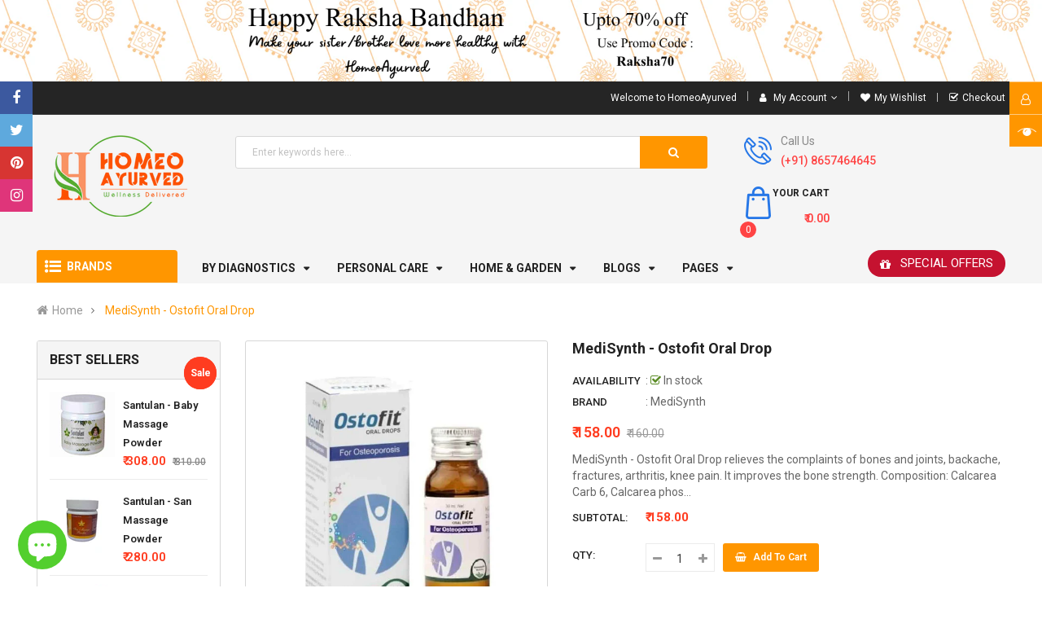

--- FILE ---
content_type: text/html; charset=utf-8
request_url: https://www.homeoayurved.com/products/medisynth-ostofit-oral-drop
body_size: 64650
content:
<!doctype html>
<!--[if IE 9]> <html class="ie9 no-js" lang="en"> <![endif]-->
<!--[if (gt IE 9)|!(IE)]><!--> 
<html class="no-js" dir="ltr" lang="en"> <!--<![endif]-->
  <head>
    <meta charset="utf-8">
    <meta name="viewport" content="width=device-width,user-scalable=1">
    <meta name="theme-color" content="#7796a8">
    <link rel="canonical" href="https://www.homeoayurved.com/products/medisynth-ostofit-oral-drop">
    
    <link rel="shortcut icon" href="//www.homeoayurved.com/cdn/shop/files/ms-icon-310x310_32x32.png?v=1625157228" type="image/png">
    
    
    <title>
    MediSynth - Ostofit Oral Drop for bone health and osteoporosis
    
    
    
    </title>
    
<!--      <title>
      MediSynth - Ostofit Oral Drop for bone health and osteoporosis &ndash; HomeoAyurved
    </title> -->
    
    <meta name="description" content="Buy MediSynth - Ostofit Oral Drop. It is effective for Osteoporosis. It improves bone strength and helps to control fractures. It also relieves the complaints of backache, bone pain etc.">
    
    <!-- Script -->
    

  <link href="//fonts.googleapis.com/css?family=Work+Sans:400,700" rel="stylesheet" type="text/css" media="all" />


  

    <link href="//fonts.googleapis.com/css?family=Work+Sans:600" rel="stylesheet" type="text/css" media="all" />
  


<link rel="stylesheet" href="//maxcdn.bootstrapcdn.com/font-awesome/4.7.0/css/font-awesome.min.css">
<link rel="stylesheet" href="//cdnjs.cloudflare.com/ajax/libs/simple-line-icons/2.4.1/css/simple-line-icons.css">
<link href="https://fonts.googleapis.com/css?family=Yellowtail" rel="stylesheet">
<link href="https://fonts.googleapis.com/css?family=Lato" rel="stylesheet">
<link rel="stylesheet" href="https://cdnjs.cloudflare.com/ajax/libs/material-design-iconic-font/2.2.0/css/material-design-iconic-font.min.css">

<script src="//ajax.googleapis.com/ajax/libs/jquery/1.11.0/jquery.min.js" ></script>
<script src="//www.homeoayurved.com/cdn/shop/t/9/assets/owl.carousel.min.js?v=75813715580695946121632912111" type="text/javascript"></script>
<link href="//www.homeoayurved.com/cdn/shop/t/9/assets/owl.carousel.min.css?v=100847393044616809951632912111" rel="stylesheet" type="text/css" media="all" />
<script src="//www.homeoayurved.com/cdn/shop/t/9/assets/ss_custom.js?v=94767301534028029541633083757" ></script>

<link href="//www.homeoayurved.com/cdn/shop/t/9/assets/theme.scss.css?v=67474120551871431891703223828" rel="stylesheet" type="text/css" media="all" />
<link href="//www.homeoayurved.com/cdn/shop/t/9/assets/style-theme.scss.css?v=40089699599119759491703223828" rel="stylesheet" type="text/css" media="all" />
<link href="//www.homeoayurved.com/cdn/shop/t/9/assets/style-sections.scss.css?v=148368371550827418921703223828" rel="stylesheet" type="text/css" media="all" />
<link href="//www.homeoayurved.com/cdn/shop/t/9/assets/style-config.scss.css?v=48933266330267338701703223828" rel="stylesheet" type="text/css" media="all" />
<link href="//www.homeoayurved.com/cdn/shop/t/9/assets/style-respon.scss.css?v=75267354648273549791632914839" rel="stylesheet" type="text/css" media="all" />
<link href="//www.homeoayurved.com/cdn/shop/t/9/assets/animate.css?v=59079090248366158511632912078" rel="stylesheet" type="text/css" media="all" />

<script src="//www.homeoayurved.com/cdn/shop/t/9/assets/jquery-cookie.min.js?v=9607349207001725821632912101" ></script>
<script src="//www.homeoayurved.com/cdn/shopifycloud/storefront/assets/themes_support/api.jquery-7ab1a3a4.js" ></script>

<script src="//www.homeoayurved.com/cdn/shop/t/9/assets/libs.js?v=119232357215122008101632912106" ></script>
<script src="//www.homeoayurved.com/cdn/shop/t/9/assets/lazysizes.min.js?v=154404880640669806071632912106" ></script>
<script src="//www.homeoayurved.com/cdn/shop/t/9/assets/bootstrap.min.js?v=73724390286584561281632912081" ></script>
<script src="//www.homeoayurved.com/cdn/shop/t/9/assets/jquery.elevateZoom.min.js?v=48096854157635450151632912103" ></script>
<script src="//www.homeoayurved.com/cdn/shop/t/9/assets/bootstrap-notify.min.js?v=18103043735795977261632912081" ></script>
<script src="//www.homeoayurved.com/cdn/shop/t/9/assets/wish-list.js?v=155482163504671021941632912120" ></script>
<script src="//www.homeoayurved.com/cdn/shop/t/9/assets/bootstrap.min.js?v=73724390286584561281632912081" ></script>


<!--[if (lte IE 9) ]><script src="//www.homeoayurved.com/cdn/shop/t/9/assets/match-media.min.js?v=22265819453975888031632912108" ></script><![endif]-->
<!--[if (gt IE 9)|!(IE)]><!--><script src="//www.homeoayurved.com/cdn/shop/t/9/assets/theme.js?v=12225353610130650361633944447" defer="defer"></script><!--<![endif]-->
<!--[if lte IE 9]><script src="//www.homeoayurved.com/cdn/shop/t/9/assets/theme.js?v=12225353610130650361633944447"></script><![endif]-->

<script src="//www.homeoayurved.com/cdn/shopifycloud/storefront/assets/themes_support/option_selection-b017cd28.js" ></script>
<script>
  window.money_format = "<span class=money>₹ {{amount}} INR</span>";
  window.shop_currency = "INR";
  window.show_multiple_currencies = false;
  window.use_color_swatch = true;
window.inventory_text = {
    sold_out: "Sold out",
    unavailable: "Unavailable"
  };
  window.inventory_text = {
    in_stock: "in stock",
    many_in_stock: "Many in stock",
    out_of_stock: "Out stock",
    add_to_cart: "Add to cart",
    sold_out: "Sold out",
    unavailable: "Unavailable"
  };
</script>









    
 
 




<script>
  window.file_url = "//www.homeoayurved.com/cdn/shop/files/?v=3222"; 
  window.theme_load = "//www.homeoayurved.com/cdn/shop/t/9/assets/ajax-loader.gif?v=41356863302472015721632912078"; 

  window.filter_mul_choice = true;

  //Product Detail - Add to cart
  window.btn_addToCart = '#btnAddtocart';
  window.product_detail_form = '#AddToCartForm';
  window.product_detail_name = '.product-info h1';
  window.product_detail_mainImg = '.product-single-photos img';
  window.addcart_susscess = "popup";

  window.cart_count = ".mini-cart .cart-count";
  window.cart_total = ".mini-cart .cart-total";
  window.trans_text = {
    in_stock: "in stock",
    many_in_stock: "Many in stock",
    out_of_stock: "Out stock",
    add_to_cart: "Add to cart",
    sold_out: "Sold out",
    unavailable: "Unavailable"
  };	
</script>

    
<script>
  WebFontConfig = {
    google: { families: [ 
      
          'Roboto:100,200,300,400,500,600,700,800,900'
	  
      
      
      
      
    ] }
  };
  (function() {
    var wf = document.createElement('script');
    wf.src = ('https:' == document.location.protocol ? 'https' : 'http') +
      '://ajax.googleapis.com/ajax/libs/webfont/1/webfont.js';
    wf.type = 'text/javascript';
    wf.async = 'true';
    var s = document.getElementsByTagName('script')[0];
    s.parentNode.insertBefore(wf, s);
  })(); 
</script>

    <!-- /snippets/social-meta-tags.liquid -->
<meta property="og:site_name" content="HomeoAyurved">
<meta property="og:url" content="https://www.homeoayurved.com/products/medisynth-ostofit-oral-drop">
<meta property="og:title" content="MediSynth - Ostofit Oral Drop">
<meta property="og:type" content="product">
<meta property="og:description" content="Buy MediSynth - Ostofit Oral Drop. It is effective for Osteoporosis. It improves bone strength and helps to control fractures. It also relieves the complaints of backache, bone pain etc."><meta property="og:price:amount" content="158.00">
  <meta property="og:price:currency" content="INR"><meta property="og:image" content="http://www.homeoayurved.com/cdn/shop/products/MediSynth-OsteofitOralDrop_1_1024x1024.jpg?v=1635075352">
<meta property="og:image:secure_url" content="https://www.homeoayurved.com/cdn/shop/products/MediSynth-OsteofitOralDrop_1_1024x1024.jpg?v=1635075352">

<meta name="twitter:site" content="@HomeoAyurved">
<meta name="twitter:card" content="summary_large_image">
<meta name="twitter:title" content="MediSynth - Ostofit Oral Drop">
<meta name="twitter:description" content="Buy MediSynth - Ostofit Oral Drop. It is effective for Osteoporosis. It improves bone strength and helps to control fractures. It also relieves the complaints of backache, bone pain etc.">

    
    <script>
      Shopify.Products.showRecentlyViewed( { howManyToShow:4 } );  
      Shopify.Products.recordRecentlyViewed();
    </script>
    
    



 
<script>
    if(typeof window.csapps === 'undefined'){
        
        
        window.csapps = {
            shop_slug: "homeoayurved",
            store_id: "homeoayurved.myshopify.com",
            store_domain: "www.homeoayurved.com",
            money_format: "<span class=money>₹ {{amount}}</span>",
            cart: null,
            product: null,
            product_collections: null,
            product_variants: null,
            is_volume_discount: null,
            is_bundle_discount: null,
            bundle_class: '.aiod-bundle-discount-wrap',
            product_id: null,
            page_type: null,
            vd_url: 'https://aiod.cirkleinc.com',
            customer: null,
            currency_symbol: "₹",
            currency_code: 'INR'
        }
        window.csapps.page_type = "index";
        
        
        window.csapps.cart = {"note":null,"attributes":{},"original_total_price":0,"total_price":0,"total_discount":0,"total_weight":0.0,"item_count":0,"items":[],"requires_shipping":false,"currency":"INR","items_subtotal_price":0,"cart_level_discount_applications":[],"checkout_charge_amount":0}
        if (typeof window.csapps.cart.items == "object") {
            for (var i = 0; i < window.csapps.cart.items.length; i++) {
                ["sku", "grams", "vendor", "url", "image", "handle", "requires_shipping", "product_type", "product_description"].map(function (a) {
                    delete window.csapps.cart.items[i][a]
                })
            }
        }
        window.csapps.cart_collections = {}
        

        
window.csapps.page_type = "product"
        window.csapps.product_id = "7340326224107";
        window.csapps.product = {"id":7340326224107,"title":"MediSynth - Ostofit Oral Drop","handle":"medisynth-ostofit-oral-drop","description":"\u003cp\u003eMediSynth - Ostofit Oral Drop relieves the complaints of bones and joints, backache, fractures, arthritis, knee pain. It improves the bone strength.\u003c\/p\u003e\n\u003cp\u003e\u003cstrong\u003eComposition\u003c\/strong\u003e: Calcarea Carb 6, Calcarea phos 6, Causticum 30, Symphytum off 30.\u003c\/p\u003e\n\u003cp\u003e\u003cstrong\u003ePresentation\u003c\/strong\u003e: 30 ml\u003c\/p\u003e","published_at":"2021-10-24T17:06:24+05:30","created_at":"2021-10-20T15:47:13+05:30","vendor":"MediSynth","type":"","tags":["Bones and Joints","Homeopathic medicine for bone health","homeopathy pharmacy","medicine for bone and joint pain","medicine for bone health","MediSynth - Ostofit Oral Drop","New"],"price":15800,"price_min":15800,"price_max":15800,"available":true,"price_varies":false,"compare_at_price":16000,"compare_at_price_min":16000,"compare_at_price_max":16000,"compare_at_price_varies":false,"variants":[{"id":41909072789739,"title":"30 ml","option1":"30 ml","option2":null,"option3":null,"sku":"","requires_shipping":true,"taxable":true,"featured_image":{"id":32956406726891,"product_id":7340326224107,"position":1,"created_at":"2021-10-24T17:05:51+05:30","updated_at":"2021-10-24T17:05:52+05:30","alt":"MediSynth - Osteofit Oral Drop","width":1000,"height":1000,"src":"\/\/www.homeoayurved.com\/cdn\/shop\/products\/MediSynth-OsteofitOralDrop_1.jpg?v=1635075352","variant_ids":[41909072789739]},"available":true,"name":"MediSynth - Ostofit Oral Drop - 30 ml","public_title":"30 ml","options":["30 ml"],"price":15800,"weight":0,"compare_at_price":16000,"inventory_management":"shopify","barcode":"","featured_media":{"alt":"MediSynth - Osteofit Oral Drop","id":25340479733995,"position":1,"preview_image":{"aspect_ratio":1.0,"height":1000,"width":1000,"src":"\/\/www.homeoayurved.com\/cdn\/shop\/products\/MediSynth-OsteofitOralDrop_1.jpg?v=1635075352"}},"requires_selling_plan":false,"selling_plan_allocations":[]}],"images":["\/\/www.homeoayurved.com\/cdn\/shop\/products\/MediSynth-OsteofitOralDrop_1.jpg?v=1635075352"],"featured_image":"\/\/www.homeoayurved.com\/cdn\/shop\/products\/MediSynth-OsteofitOralDrop_1.jpg?v=1635075352","options":["Quantity"],"media":[{"alt":"MediSynth - Osteofit Oral Drop","id":25340479733995,"position":1,"preview_image":{"aspect_ratio":1.0,"height":1000,"width":1000,"src":"\/\/www.homeoayurved.com\/cdn\/shop\/products\/MediSynth-OsteofitOralDrop_1.jpg?v=1635075352"},"aspect_ratio":1.0,"height":1000,"media_type":"image","src":"\/\/www.homeoayurved.com\/cdn\/shop\/products\/MediSynth-OsteofitOralDrop_1.jpg?v=1635075352","width":1000}],"requires_selling_plan":false,"selling_plan_groups":[],"content":"\u003cp\u003eMediSynth - Ostofit Oral Drop relieves the complaints of bones and joints, backache, fractures, arthritis, knee pain. It improves the bone strength.\u003c\/p\u003e\n\u003cp\u003e\u003cstrong\u003eComposition\u003c\/strong\u003e: Calcarea Carb 6, Calcarea phos 6, Causticum 30, Symphytum off 30.\u003c\/p\u003e\n\u003cp\u003e\u003cstrong\u003ePresentation\u003c\/strong\u003e: 30 ml\u003c\/p\u003e"}

            window.csapps.product_collection = []
        
        window.csapps.product_collection.push(270268530843)
        
        window.csapps.product_collection.push(270266499227)
        
        window.csapps.product_collection.push(278552379547)
        
        window.csapps.product_collection.push(278737223835)
        
        window.csapps.product_collection.push(275303465115)
        

        window.csapps.product_variant = []
        
        window.csapps.product_variant.push(41909072789739)
        

        window.csapps.product_collections = window.csapps.product_collection.toString();
        window.csapps.product_variants = window.csapps.product_variant.toString();
        

        

        window.csapps.settings = {"installation":{"type":"9","type_text":"Installation","setting":{"installation_setting":"mapping","mapping_class_setting":{"cart_subtotal":null,"cart_form_outlet":null,"cart_line_item_outer":null,"cart_product_item_price":null,"cart_product_line_item_total":null,"cart_display_the_summery_on_line_item":null,"display_volume_message_on_cart_line_item":null}}},"discount":{"type":"4","type_text":"Discount","setting":{"apply_multiple_discount":"no","multi_currency":"percentage_based","apply_discount":"draft_order","apply_discount_on":"cart_level","discount_code_prefix":"CSAIOD","offer_title":"DISCOUNT_OFFERS","bogo_buys":"yes","bogo_buys_count_in_other":"yes","free_shipping_text":"Free_Shipping","discount_code_box":"disable","show_bogo_popup_first_time_only":"yes","show_free_gift_popup_first_time_only":"yes","discount_code_auto_apply_on_refresh":"yes","bogo_auto_add_to_cart":"no","free_gift_auto_add_to_cart":"no","apply_multiple_code":"no","enable_shopify_discount_code":"no","add_order_tag":"yes","discount_code_life":"1","sales_channel":"both","customer_group_condition":"OR","customer_tag_condition":"OR","draft_invoice_from_email":"","draft_invoice_subject":"","disable_wholesale_price":"yes","count_gift_cart_product":"yes","invoice_url_recheck":"no","free_gift_threshold_check":"before_other_discount_apply","count_total_for_shipzip":"no","allow_shopify_discount_code_at_checkout":"no","support_market_pro":"disable","allow_shopify_automatic_discount":"no","post_purchase_limit_check":"no","pos_delay_time":"0.5","pos_logs":"no","draft_order_call_on_cart_load":"no"}},"custom-css-js":{"type":"10","type_text":"Custom CSS\/JS","setting":{"custom_js":"","custom_css":""}},"general":{"type":"0","type_text":"General","setting":{"messages":{"no_thanks":"No Thanks"},"upsell":{"sticky_opener":"enable","upsell_icon_position":"bottom_right","upsell_free_gift_options":"show_add_to_cart","upsell_icon_text_color":"#FFFFFF","upsell_icon_background_color":"#008060","upsell_icon_text_background_color":"#008060","upsell_free_shipping_bar_color":"#008060"},"cart_drawer":{"sticky_opener":"disable","background_color":"#FFFFFF","icon_position":"bottom_left","icon_text_color":"#FFFFFF","icon_background_color":"#008060","upsell_button_on_cart_page":"enable","upsell_button_text":"Special Offer"},"title":{"font_style":"inherit","font_size":"24","font_color":"#008060"},"product_name":{"font_style":"inherit","font_size":"16","font_color":"#000000"},"price":{"font_style":"inherit","font_size":"16","font_color":"#000000"},"total_amount":{"font_style":"inherit","font_size":"16","font_color":"#000000"},"plus_sign":{"font_style":"inherit","font_size":"16","font_color":"#EFEFEF","background_color":"#008060"},"button_text":{"font_style":"inherit","font_size":"16","font_color":"#FFFFFF"},"button_box":{"background_color":"#000000","border_width":"1","border_type":"Solid","border_color":"#008060"},"product_box":{"background_color":"#FFFFFF","border_width":"1","border_type":"Solid","border_color":"#EDEEEF"},"top_bar":{"background_color":"#EFEFEF","close_icon_color":"#000000","font_style":"normal","font_size":"14","font_color":"#000000"},"popup_close_icon":{"background_color":"#008060","close_icon_color":"#EFEFEF"},"cart_page":{"line_item_text_color":"#FF0000","cart_total_discount_text_color":"#000000"}}},"language":{"type":"1","type_text":"Language","setting":{"bundle_settings":{"total_price":"Total Price","quantity":"QTY","not_available":"{{title}} is not available","save":"Save","load_more":"Load More"},"free_gift_settings":{"initial_message":"Add {{amount}} for get free gift","cart_show_gift_button":"Show Free Gift","add_to_cart_button_text":"Add to cart","sold_out_button_text":"Sold out"},"volume_settings":{"buy_more_save_more":"Buy More, Save More!","discount":"Discount","minimum_quantity":"Min QTY","maximum_quantity":"Max QTY","minimum_quantity_before":"Buy","maximum_quantity_after":"+","offer_text":"Off","get_a_text":"Get product on","required_quantity_msg":"Add more {{quantity}} quantity for {{discount}}."},"wholesale_settings":{"minimum_quantity_message":"Offer {{offer}} is available. Purchase minimum of {{amount}} to get {{discount}} off."},"bogo_settings":{"initial_message":null,"progress_message":null,"store_collection_message":"This offer is valid for collection","cart_show_bogo_button":"Show Bogo","add_to_cart_button_text":"Add to cart","sold_out_button_text":"Sold out"},"general_settings":{"initial_message":"Add more {{amount}} for get {{discount}} discount."},"post_purchase":{"save_text":"Save","off_text":"Off","pay_now_btn":"Pay Now","decline_btn":"Decline","quantity":"Quantity","total":"Total","subtotal":"Subtotal","discount":"Discount","shipping":"Shipping","taxes":"Taxes","free":"Free","min_qty_msg":"Quantity should not lower than {{min}}!","max_qty_msg":"Quantity should not greater than {{max}}!"},"discount_code":{"placeholder_msg":"Enter discount code","success_msg":"{{code_list}} Discount code applied successfully","error_msg":"Invalid discount code","required_login_msg":"{{code_list}} Discount code need to login for apply discount or free shipping.","apply_button_text":"Apply","free_shipping":"Free Shipping"}}},"table-design":{"type":"2","type_text":"Table Design","setting":{"table_min_width":"100%","table_max_width":"100%","table_background_color":"#FFFFFF","table_border_width":"1","table_border_type":"solid","table_border_color":"#C9CCCF","table_header_background_color":"#FFFFFF","table_header_border_color":"#8C9196","table_header_font_style":"revert","table_hover_background_color":"#DADADA","table_font_size":"14","table_font_color":"#202223"}},"upsell-popup":{"type":"6","type_text":"Upsell Language","setting":{"common_settings":{"most_popular":"MOST POPULAR","days":"Day","hours":"Hrs","minutes":"Min","seconds":"Sec","thank_you_message":"You archived all offers.","upsell_launch_text":"Special Offers"},"free_gift_settings":{"max_qty_message":"You can select maximum {{quantity}} gift from this offer.","select_message":"Select minimum 1 gift from below.","selection_error_message":"Please select free gift.","buy_label":"Buy","get_label":"Get","offer_type_collections_msg":"Buy products from this collections: {{collections}}","offer_type_products_msg":"Buy any product of the store."},"discount_code_settings":{"apply_btn_text":"Apply","applied_btn_text":"Applied","code_error_text":"Cart is empty..! Kindly add item in cart and apply code."},"bogo_settings":{"buy_label":"Buy","get_label":"Get","buy_quantity_message":"Buy any {{quantity}} product from this offer.","get_quantity_message":"Get any {{quantity}} product from this offer."}}},"draft-invoice":{"type":"7","type_text":"Draft Invoice","setting":[]},"cart-drawer":{"type":"8","type_text":"Cart Drawer","setting":{"cart_drawer":{"open_drawer_on_click_of_add_to_cart_button":"yes","title":"My Cart","drawer_opener_class_id_attribute":".drawer-open","cat_count_class_id_attribute":".cart-count-bubble","empty_cart_message":"Your shopping cart is empty!","drawer_on_off":"disable"}}},"pos-restrictions":{"type":"11","type_text":"POS Restrictions","setting":{"offer_restrictions":"allow","discount_code_restrictions":"allow","settings_restrictions":"allow","entire_app_restrictions":"restrict"}}};
        
        
        window.csapps.offers_meta = {"offers":{"offers_type":["0","1","2","3","4","6"],"offers_type_text":{"bundle":"0","volume":"1","wholesale":"2","bogo":"3","general":"4","gift":"5","post-purchase":"6"}},"aiod_upsell":0,"need_to_update":1,"app_status":"1"};
        

        window.csapps.ignore_csapp_cart_reload = (typeof ignore_csapp_cart_reload === 'undefined') ? false : true;
        window.csapps.money_format = (typeof aiod_theme_currency === 'undefined') ? window.csapps.money_format : aiod_theme_currency;
        //aiod css
        window.csapps.aiod_default_css = `.cs_offer_content_wp,.csapp-discount-list .discount .dis-name,.csapp-discount-list .discount-label-conatiner,.csapp-discount-list .discount_price .csapp_money,.csapp-price,.csapp-price-wrapper,.csapp-products,.csapp-thumb-inner,.csapp-thumb-inner::after,.csapp_aiod_coupan,.csapp_aiod_coupan button.csapp_aiod_coupan_btn span,.csapp_discount_total_wrapper,.csapp_popup_wrpr .cs_offer_content,.csapp_popup_wrpr h4,.csapp_popup_wrpr h4 span,.csapps-bunlde-tiers .csapp_total_bundle,.csapps-bunlde-wrapper,.csapps-cart-original-total,.csapps-p-detail .csapps-price,.cscode_msg,.is_grid_thumb .grid_inner,[data-csapp_discount_summery],[data-csapp_discount_summery] .discount-label-conatiner,[data-csapp_line_price],[data-csapp_line_price] .csapp-line-price .cs_final_price,[data-csapp_line_price] .csapp-line-price s,[data-csapp_price],[data-csapp_price] .csapp-price .cs_final_price,[data-csapp_price] .csapp-price s{display:-webkit-box;display:-ms-flexbox;display:flex}.cs_offer_content_wp,.csapp-discount-list .discount_price .csapp_money,.csapp-products,.csapp_discount_total_wrapper,.csapp_flexwrap,.csapps-bunlde-tiers .csapp_total_bundle,.csapps-bunlde-wrapper,[data-csapp_discount_summery] .discount-label-conatiner,[data-csapp_line_price] .csapp-line-price .cs_final_price,[data-csapp_line_price] .csapp-line-price s,[data-csapp_price] .csapp-price .cs_final_price,[data-csapp_price] .csapp-price s{-ms-flex-wrap:wrap;flex-wrap:wrap}.csapp-discount-list .discount-label-conatiner,.csapp-discount-list .discount_price .csapp_money,.csapp-price-wrapper,.csapp_aiod_coupan,.csapps-cart-original-total,.cscode_msg,[data-csapp_discount_summery] .discount-label-conatiner,[data-csapp_line_price] .csapp-line-price .cs_final_price,[data-csapp_line_price] .csapp-line-price s,[data-csapp_price] .csapp-price .cs_final_price,[data-csapp_price] .csapp-price s{-webkit-box-pack:end;-ms-flex-pack:end;justify-content:flex-end}.csapp-discount-list .discount-label-conatiner,.csapp-discount-list .discount_price .csapp_money,.csapp-price-wrapper,.csapp-products,.csapp-thumb-inner::after,.csapp_aiod_coupan,.csapp_aiod_coupan button.csapp_aiod_coupan_btn span,.csapp_popup_wrpr h4,.csapp_popup_wrpr h4 span,.csapps-bunlde-tiers .csapp_total_bundle,.csapps-cart-original-total,.cscode_msg,[data-csapp_discount_summery] .discount-label-conatiner,[data-csapp_line_price] .csapp-line-price .cs_final_price,[data-csapp_line_price] .csapp-line-price s,[data-csapp_price] .csapp-price .cs_final_price,[data-csapp_price] .csapp-price s{-webkit-box-align:center;-ms-flex-align:center;align-items:center}.csapp-price-wrapper{width:unset;margin:0 0 8px 0}.csapp-discount-list .discount_price .csapp_money span{font-size:13px!important;margin-left:5px}span.aiod_remove_code{padding-right:10px}span.aiod_remove_code svg{width:12px;height:12px;display:block}.csapps_checkout:not(.aiod_cart_loaded),[href$=checkout]:not(.csapps-ignore,.aiod_cart_loaded),button[name=checkout]:not(.csapps-ignore,.aiod_cart_loaded),button[name=goto_gc]:not(.aiod_cart_loaded),button[name=goto_pp]:not(.aiod_cart_loaded),button[value=Checkout]:not(.csapps-ignore,.aiod_cart_loaded),input[name=checkout]:not(.csapps-ignore,.aiod_cart_loaded),input[name=goto_gc]:not(.aiod_cart_loaded),input[name=goto_pp]:not(.aiod_cart_loaded),input[value=Checkout]:not(.csapps-ignore,.aiod_cart_loaded){opacity:0;visibility:hidden}.cs_offer_content_wp{width:100%;-ms-flex-line-pack:center;align-content:center}.cs_offer_content_wp p a{text-decoration:underline}.is_grid_thumb{-webkit-box-flex:1;-ms-flex:1 0 33.33%;flex:1 0 33.33%;max-width:33.33%;padding:0 5px 10px 5px;position:relative}.csapp-thumb-inner,.is_grid_thumb .grid_inner{background:#fff;border:1px solid #eee;padding:10px;border-radius:5px;-webkit-box-orient:vertical;-webkit-box-direction:normal;-ms-flex-direction:column;flex-direction:column;height:100%}.csapps-p-detail .csapps-p-title a{font-size:18px;line-height:1.2;color:#1c1c1c;margin:0 0 15px;font-weight:400;border-bottom:0;display:block;width:100%;text-decoration:none}.g_b_w{-webkit-box-ordinal-group:4;-ms-flex-order:3;order:3}.cs_p_c_m .csapps-price{-webkit-box-ordinal-group:2;-ms-flex-order:1;order:1;margin:0 0 15px;color:#1c1c1c;font-weight:400;font-size:18px}.cs_p_c_m .csapps-price del{color:#bdc1cc;margin-left:12px}.offer-wrpper+.offer-wrpper{display:none}.csapps-bunlde-wrapper{background:#f9f9f9;padding:10px;-webkit-box-pack:center;-ms-flex-pack:center;justify-content:center}.csapps-bundle-thumb{max-width:50%;width:100%;padding:5px;position:relative}.desk_layout_one_grid .csapps-bundle-thumb{max-width:100%}.desk_layout_two_grid .csapps-bundle-thumb{max-width:50%}.desk_layout_three_grid .csapps-bundle-thumb{max-width:33.33%}.desk_layout_four_grid .csapps-bundle-thumb{max-width:25%}.csapps-bundle-thumb:last-child .csapp-thumb-inner:after,.desk_layout_four_grid .csapps-bundle-thumb:nth-child(4n) .csapp-thumb-inner:after,.desk_layout_three_grid .csapps-bundle-thumb:nth-child(3n) .csapp-thumb-inner:after,.desk_layout_two_grid .csapps-bundle-thumb:nth-child(2n) .csapp-thumb-inner:after{content:none}.csapps-bunlde-tiers .csapp-thumb-inner>a{text-align:center;display:block}.csapp_bundle_title{margin:10px 0;text-align:center;line-height:1}.csapps-bunlde-tiers .csapps-bunlde_desc{margin:10px 0;font-size:14px;line-height:1;text-align:center}.csapps-p-detail .csapps-p-title{line-height:1}.csapps-p-detail .csapp-variant-title{margin:0 0 5px}.csapps-bunlde-tiers .csapp_total_bundle{-webkit-box-pack:justify;-ms-flex-pack:justify;justify-content:space-between}.csapp-thumb-inner::after{content:"+";height:30px;width:30px;position:absolute;top:50%;-webkit-transform:translateY(-50%);-ms-transform:translateY(-50%);transform:translateY(-50%);z-index:1;background-color:#008060;border-radius:50%;-webkit-box-pack:center;-ms-flex-pack:center;justify-content:center;right:-15px;font-family:serif;font-weight:700}.csapps-p-detail .csapps-price{margin-bottom:15px}.csapps-price del{display:block;margin-left:5px}.product-single__meta .product-form{max-width:inherit}.cs_single_op_selector{padding:5px 25px 5px 10px;min-height:inherit;margin-bottom:8px;width:100%;-webkit-appearance:none;-moz-appearance:none;appearance:none;background-position:right center;background-image:url(https://aiod.cirkleinc.com/images/arrow-down.svg);background-repeat:no-repeat;background-position:right 10px center;background-color:#fff;cursor:pointer;background-size:15px;border:1px solid #eee;border-radius:5px;-webkit-box-ordinal-group:3;-ms-flex-order:2;order:2;margin:0 0 15px;font-size:16px}.csapps-p-detail .bodo_grid_select:focus,.csapps-p-detail .csapp-select-option-selector:focus,.csapps-p-detail .free_p_grid_select:focus{outline:0}.csapp_load_more{text-align:center}.load_more_bundle{-webkit-box-shadow:none;box-shadow:none;border:none;background:#008060;color:#fff;font-size:18px;padding:10px 20px;margin:15px 0}.csapps-table{border:0;margin:0;min-width:100%;max-width:100%}.aiod-volume-discount-wrap{width:100%}.aiod-volume-discount-wrap .volume_required_msg{width:100%;display:block;font-size:small}.csapps-table td{border:0;padding:12px 15px}.csapps-table tbody tr:last-child td{border-bottom:0}.csapps-bunlde-tiers .csapps-error p{margin:10px 0 0 0;color:red;font-weight:700;text-align:center}.csapp_btn{background-color:#008060;border:1px Solid #008060;border-radius:5px;color:#fff;font-size:16px;font-style:normal;padding:10px 20px;cursor:pointer;line-height:1.2}.csapp_btn:disabled{opacity:.5}.g_b_w .csapp_btn{width:100%}.csapp-discount-list{max-width:100%;width:unset;margin:0;display:table;vertical-align:middle}.csapp-discount-list .discount-label-conatiner{font-size:16px}.csapps-cart-original-total.discount-price{font-size:13px!important;margin-right:5px;margin-top:0;margin-bottom:0}.csapps-cart-total{font-size:16px!important}.csapp-discount-list .discount{padding:5px 5px 5px 0;display:table-cell;line-height:2}.csapp-discount-list .discount .dis-svg{line-height:1.2}.csapp-discount-list .discount svg{width:12px;height:12px}.csapp-discount-list .discount svg path{fill:gray}.csapp-discount-list .discount .dis-text{padding-left:5px;text-align:left;font-weight:400;color:#000;line-height:1.4;max-width:200px;font-size:15px;letter-spacing:0;text-transform:none}.csapp-discount-list .discount_price{color:#000;padding:5px 0 5px 5px;display:table-cell;font-size:15px;flex:1!important;position:relative}.csapp-discount-list .discount_price .csapp_money{padding:5px 5px 5px 20px;background:#ddd;-webkit-clip-path:polygon(0% 50%,25% 100%,100% 100%,100% 0%,25% 0%);clip-path:polygon(0% 50%,25% 100%,100% 100%,100% 0%,25% 0%);width:max-content}.csapp-discount-list .discount_price .csapp_money.is_free_ship{flex-direction:column}.csapps-bunlde-tiers .csapp_total_bundle .csapps-btn_wrapper,.csapps-bunlde-tiers .csapp_total_bundle .csapps-total_price{text-align:center;width:100%}.csapps-bunlde-tiers .csapp_total_bundle .csapps-total_price{margin:10px 0}.csapps-total_price del{margin-right:5px}.csapps-bundle-thumb img{display:block;margin:0 auto;max-width:100%}.aiod-volume-discount-wrap tr:first-child td:after,.aiod-volume-discount-wrap tr:first-child th:after{content:none}.cs_bogo_get_pro_wrpr,.csapps-volume-discount-tiers{margin-top:20px;margin-bottom:20px;border-radius:9px;overflow:hidden}.loader{text-align:center}.csapps-bunlde-tiers{padding-top:40px;padding-bottom:40px}.header__cart-price-bubble .csapp-discount-list,.header__cart-price-bubble span.csapps-cart-original-total.discount-price{display:none}.aiod-bundle-discount-wrap{max-width:1250px;margin:0 auto;padding:0 15px}.csapps-p-detail{margin-top:auto;padding:15px 0 0}.csapps-p-detail form{display:block;margin:0;width:100%}.cs_block_product{margin:0 5px 5px 0;border:1px solid #c9cccf;border-radius:9px;overflow:hidden}.csapp-products p{margin-bottom:0}.csapp-products a{text-decoration:underline}.cs_block_product img{width:100%;display:block}.cs-hover-outer{display:none;margin-top:10px;position:absolute;background-color:#fff;padding:12px 15px;-webkit-box-shadow:1px 1px 4px 2px #ddd;box-shadow:1px 1px 4px 2px #ddd;border-radius:5px;z-index:99}.cs_block_product:hover .cs-hover-outer{display:block}.cs-message em{font-size:13px;font-weight:700;border-bottom:1px dotted;margin-bottom:10px;display:block}.cs-bogo-name{line-height:18px}.aiod-bogo-discount-wrap{width:100%;display:block}.cs_bogo_get_pro_wrpr{border:1px solid #c9cccf;padding:12px}.cs_bogo_get_pro_wrpr p a{text-decoration:underline}.top_msg_main{position:relative}.top_msg_wrpr{padding:10px;text-align:center;background-color:#efefef;position:relative}.cs_close{position:absolute;right:10px;top:10px;cursor:pointer;z-index:1}.popup_close{position:absolute;right:-18px;top:-18px;border-radius:50%;background-color:#000;padding:10px;cursor:pointer;z-index:9}.cs_close svg,.popup_close svg{display:block;width:15px;height:15px}.popup_close svg{fill:#fff}.top_msg_main:not(.csapp_put_left) p{max-width:calc(100% - 40px);margin:0 auto}.csapp_put_left p{max-width:calc(100% - 20px);margin-left:0;text-align:left}.top_msg_main.csapp_put_full p{max-width:100%;text-align:left}.top_msg_main.csapp_put_full .top_msg_close{display:none}.top_msg_wrpr p:not(:last-child){margin-bottom:8px}.top_msg_wrpr p:last-child{margin-bottom:0}.cs_volume_msg{margin:8px 0}.aiod-wholesale-discount-topbar .top_msg_main{margin:20px 0}.bogo_popup,.free_gift_popup{position:fixed;display:block;opacity:0;visibility:hidden;-webkit-transition:.4s all;-o-transition:.4s all;transition:.4s all}.cs_overlay{inset:0;background-color:rgba(0,0,0,.1)}.cs_bogo_overlay{z-index:999999}.cs_free_product_overlay{z-index:99999999}.cs_bogo_popup,.cs_free_product_popup{top:50%;-webkit-transform:translate(-50%,-50%);-ms-transform:translate(-50%,-50%);transform:translate(-50%,-50%);left:50%;border-radius:7px;-webkit-box-shadow:0 6px 60px 0 #3b3b3b73;box-shadow:0 6px 60px 0 #3b3b3b73;background-color:#fff;width:calc(100% - 40px);max-width:900px;max-height:80vh}.cs_bogo_popup{z-index:9999999}.cs_free_product_popup{z-index:999999999}.cs_bogo_popup_opener,.cs_freeg_popup_opener{margin-left:10px}.cs_p_c_m{padding:30px 30px 0;overflow:auto;max-height:calc(100vh - 150px)}.csapp_popup_wrpr h4{padding-bottom:5px;margin-bottom:0;text-align:left;cursor:pointer;color:#1c1c1c;font-size:20px;font-weight:700;padding:15px 0;letter-spacing:0}.csapp_popup_wrpr h4 span{margin-right:25px;-webkit-transform:rotate(0);-ms-transform:rotate(0);transform:rotate(0);-webkit-transition:.4s all;-o-transition:.4s all;transition:.4s all}.csapp_popup_wrpr h4 path,.csapp_popup_wrpr h4 svg{fill:#1C1C1C}.csapp_popup_wrpr h4.active span{-webkit-transform:rotate(-90deg);-ms-transform:rotate(-90deg);transform:rotate(-90deg)}.csapp_popup_wrpr{margin:0;border-bottom:1px solid #eee}.cs_offer_content{margin-top:5px}.csapp_popup_wrpr .cs_offer_content{-webkit-box-pack:start;-ms-flex-pack:start;justify-content:flex-start;overflow-x:auto;background:rgb(249 249 249 / 40%);padding:5px;border-left:5px solid #007f60;max-height:calc(100vh - 450px);margin:5px 5px 20px;-webkit-box-align:start;-ms-flex-align:start;align-items:flex-start;display:none}.csapp_popup_wrpr .cs_offer_content:not(.is_grid){padding-left:15px}.csapp_popup_wrpr:first-child .cs_offer_content{display:block}.grid_inner a{display:block;width:100%;text-decoration:none}.grid_inner img{display:block;margin:0 auto}.csapp-thumb-inner .grid_img,.is_grid_thumb .grid_inner .grid_img{text-align:center}.bogo_popup.cs_show,.free_gift_popup.cs_show{opacity:1;visibility:visible}.cs-message-heading{margin:0 0 12px 0;display:block;width:100%}.bogo_desc_content{display:block;width:100%;margin:0 0 12px 0}.no_thanks_popup{display:block;text-align:center;cursor:pointer;padding:15px 30px;text-decoration:underline}[data-csapp_discount_summery] .dis-svg svg,[data-csapp_discount_summery] .dis-svg svg path,[data-csapp_discount_summery] .discount-label-conatiner,[data-csapp_line_price] .cs_final_price,[data-csapp_price] .cs_final_price{color:red;fill:red}[data-csapp_discount_summery] .discount-label-conatiner{font-size:13px}[data-csapp_discount_summery] .dis-svg svg{width:12px;height:12px;margin-right:5px}[data-csapp_discount_summery] .discount_price{margin-left:5px}.csapp_aiod_coupan,.csapps-cart-original-total,.cscode_msg{margin:8px 0;width:unset}.csapp_aiod_coupan .csapp_aiod_coupan_code{max-height:43px;min-height:43px;line-height:normal;border:1px solid;padding:10px 5px;border-width:1px 0 1px 1px;border-radius:0;margin:0;font-size:14px!important;max-width:150px!important;width:100%!important}.csapp_aiod_coupan button.csapp_aiod_coupan_btn{max-height:43px;min-height:43px;height:43px;border:1px solid;border-width:1px 1px 1px 0;background:0 0;padding:0;margin:0;border-radius:0;cursor:pointer}.csapp_aiod_coupan button.csapp_aiod_coupan_btn span{padding:5px;max-height:43px;margin:0;line-height:1;height:41px;font-size:14px}.csapp_aiod_coupan .csapp_aiod_coupan_btn svg{max-height:43px;fill:none;display:block;width:43px}.cscode_msg{margin:6px 0;font-size:13px}.cscode_msg.csapp_coupan_error{color:red}.cscode_msg.csapp_coupan_success{color:green}.csapp_aiod_coupan .csapp_aiod_coupan_code{max-width:150px!important;width:100%!important}.csapp-price{flex-direction:column}[data-csapp_price] .csapp-price .cs_final_price{display:revert!important}.csapp-price span{display:block}.csapp-price .cs_final_price{display:block}[data-csapp_line_price] .csapp-line-price .cs_final_price{width:unset}.cs_bogo_offer_wrpr .cs_offer_content .bogo_desc_wrpr{padding:0 10px;font-size:14px;margin-bottom:5px}[data-csapp_discount_summery] .discount-label-conatiner,[data-csapp_line_price],[data-csapp_price]{align-items:flex-end;justify-content:flex-end;text-align:right!important;flex-direction:column;width:100%}.csapp-discount-list,.csapp_discount_total_wrapper{flex-direction:column;align-items:flex-end}.discount{flex:1!important}.drawer .drawer__inner .grid__item.display-table-cell.one-half.text-right{margin:0 15px 0 auto}.csapp-discount-list .discount-label-conatiner .discount_price{flex:unset!important}@media only screen and (min-width:768px){.desk_layout_one_grid .csapp-thumb-inner:after{top:100%;bottom:0;left:50%;-webkit-transform:translate(-50%,-50%);-ms-transform:translate(-50%,-50%);transform:translate(-50%,-50%)}}@media only screen and (max-width:992px){.grid_inner .grid_img{max-width:140px;margin:0 auto}.cs_bogo_popup,.cs_free_product_popup{max-height:90vh}.csapp_popup_wrpr .cs_offer_content{max-height:calc(100vh - 290px)}}@media only screen and (max-width:767px){.mob_layout_two_grid .csapps-bundle-thumb:nth-child(2n) .csapp-thumb-inner:after{content:none}.mob_layout_two_grid .csapps-bundle-thumb{max-width:50%;width:100%}.mob_layout_one_grid .csapps-bundle-thumb{max-width:100%;width:100%}.mob_layout_one_grid .csapp-thumb-inner:after{top:100%;bottom:0;left:50%;-webkit-transform:translate(-50%,-50%);-ms-transform:translate(-50%,-50%);transform:translate(-50%,-50%)}.is_grid_thumb{-webkit-box-flex:1;-ms-flex:1 0 200px;flex:1 0 200px;max-width:200px}.cs_p_c_m{padding:10px 10px 0 10px}.cs_bogo_popup_opener,.cs_freeg_popup_opener{margin:10px 0}.no_thanks_popup{padding:10px}.is_grid_thumb{-webkit-box-flex:1;-ms-flex:1 0 50%;flex:1 0 50%;max-width:50%}.csapp_btn{padding:10px 10px}}@media only screen and (max-width:589px){.csapp-price-wrapper{flex-direction:column}.csapp-discount-list .discount_price .csapp_money{padding:5px 5px 5px 25px;text-align:center}.csapp-discount-list .discount_price .csapp_money span{font-size:12px!important;margin-left:2px}.cscode_msg{font-size:11px}}@media only screen and (max-width:480px){.is_grid_thumb{-webkit-box-flex:1;-ms-flex:1 0 100%;flex:1 0 100%;max-width:100%}}`,
            aiod_head=document.head||document.getElementsByTagName("head")[0],aiod_style=document.createElement("style"),aiod_head.appendChild(aiod_style),aiod_style.type="text/css",aiod_style.styleSheet?aiod_style.styleSheet.cssText=window.csapps.aiod_default_css:aiod_style.appendChild(document.createTextNode(window.csapps.aiod_default_css));

        //aiod JS
        window.addEventListener("DOMContentLoaded",function(){window.csapps.aiod_popup_for_cart_only="undefined"!=typeof aiod_popup_for_cart_only,window.csapps.csapp_discount_code="",window.csapps.csapp_cart_find_time="number"==typeof csapp_cart_find_time?csapp_cart_find_time:5;var e="/apps/aiodPro?view=cart&csapp=aiod",s=1e4,t=4e3,a="",o=0;window.csapps.firing_popup=0,window.csapps.cspriority,window.csapps.bogo_atc=window.csapps.free_g_atc="Add To Cart",window.csapps.bogo_soldout=window.csapps.free_g_soldout="Sold out",window.csapps.bogo_request_ajax=window.csapps.wholesale_request_ajax=window.csapps.volumn_request_ajax=window.csapps.checkout_request_ajax=window.csapps.normal_cart_ajax=window.csapps.fire_cart_ajax="ToCancelPrevReq",window.csapps.top_bar_css=0,window.csapps.all_products=[],window.csapps.Data_bogo=[],window.csapps.bogo_server_data,window.csapps.wholesale_server_data,window.csapps.table_Data,window.csapps.Data_volume=[],window.csapps.Data_wholesale=[],window.csapps.volumn_is_variant=0,window.csapps.bogo_is_variant=0,window.csapps.wholesale_is_variant=0,window.csapps.bundle_style_cnt=0,window.csapps.bundle_total_price_text="",window.csapps.bundle_save_text="",window.csapps.bundle_not_available="",close_svg='<svg aria-hidden="true" focusable="false" role="presentation" class="icon icon-close" viewBox="0 0 40 40"><path d="M23.868 20.015L39.117 4.78c1.11-1.108 1.11-2.77 0-3.877-1.109-1.108-2.773-1.108-3.882 0L19.986 16.137 4.737.904C3.628-.204 1.965-.204.856.904c-1.11 1.108-1.11 2.77 0 3.877l15.249 15.234L.855 35.248c-1.108 1.108-1.108 2.77 0 3.877.555.554 1.248.831 1.942.831s1.386-.277 1.94-.83l15.25-15.234 15.248 15.233c.555.554 1.248.831 1.941.831s1.387-.277 1.941-.83c1.11-1.109 1.11-2.77 0-3.878L23.868 20.015z" class="layer"></path></svg>',csapps.set_local_data=function(e,s){"undefined"!=typeof Storage&&localStorage.setItem(e,s)},csapps.get_local_data=function(e){var s="";return"undefined"!=typeof Storage&&(s=localStorage.getItem(e)),s},csapps.formatMoney=function(e,s){function t(e,s){return void 0===e?s:e}function a(e,s,a,o){if(s=t(s,2),a=t(a,","),o=t(o,"."),isNaN(e)||null==e)return 0;var n=(e=(e/100).toFixed(s)).split(".");return n[0].replace(/(\d)(?=(\d\d\d)+(?!\d))/g,"$1"+a)+(n[1]?o+n[1]:"")}"string"==typeof e&&(e=e.replace(".",""));var o="",n=/\{\{\s*(\w+)\s*\}\}/,i=s||this.money_format;switch(i.match(n)[1]){case"amount":o=a(e,2);break;case"amount_no_decimals":o=a(e,0);break;case"amount_with_comma_separator":o=a(e,2,".",",");break;case"amount_with_space_separator":o=a(e,2," ",",");break;case"amount_with_period_and_space_separator":o=a(e,2," ",".");break;case"amount_no_decimals_with_comma_separator":o=a(e,0,".",",");break;case"amount_no_decimals_with_space_separator":o=a(e,0,".","");break;case"amount_with_space_separator":o=a(e,2,",","");break;case"amount_with_apostrophe_separator":o=a(e,2,"'",".")}return i.replace(n,o)};var n,i,p,c,d,_=window.csapps.money_format;function l(e,s){return e.replace(/_(pico|icon|thumb|small|compact|medium|large|grande|original|1024x1024|2048x2048|master|300x)+\./g,".").replace(/\.jpg|\.png|\.gif|\.jpeg/g,function(e){return"_"+s+e})}function r(n){!function(n){n(document).ajaxComplete(function(e,s,t){t.url.indexOf("aiod_cart_call=true")>-1&&csapp_checkout_enable(1,!0)});var i="input[name='checkout']:not(.csapps-ignore, .bold_hidden), input[value='Checkout']:not(.csapps-ignore, .bold_hidden), button[name='checkout']:not(.csapps-ignore, .bold_hidden), [href$='checkout']:not(.csapps-ignore, .bold_hidden), button[value='Checkout']:not(.csapps-ignore, .bold_hidden), input[name='goto_pp'], button[name='goto_pp'], input[name='goto_gc'], button[name='goto_gc'],.csapps_checkout";if(window.csapps.store_id,"product"==window.csapps.page_type){var p=window.csapps.product.variants;window.csapps.product.selected_variant=null,window.product_page_btn_condition=function(){var e=[],s=n("body .cs_product_form_wrpr").length?n(".cs_product_form_wrpr .single-option-selector"):n(".single-option-selector, select.form__input--select, .swatch-element input[type='radio'],.single-option-selector__radio:checked, select[data-option='option1'], select[data-option='option1']:checked, select[data-option='option2'], select[data-option='option2']:checked, select[data-option='option3'], select[data-option='option3']:checked, select[data-index='option1'], select[data-index='option1']:checked, select[data-index='option2'], select[data-index='option2']:checked, select[data-index='option3'], select[data-index='option3']:checked, ul li div[swatch-option='option1'], input[type='radio']:checked");if(n(s).each(function(s,t){e.push(t.value)}),1==(e=function(e,s){for(var t=[],a=e.length,o=0;o<a;o++){var n=e[o];s(n)&&t.push(n)}return t}(e,function(e){return e})).length?selected_variant_title=e:selected_variant_title=e.join(" / "),null!=document.querySelector(".selected_variant span")){var t=document.querySelector(".selected_variant span").textContent;window.csapps.product.selected_variant=t}else Object.keys(p).forEach(function(e){var s=p[e];selected_variant_title=selected_variant_title.toString().toLowerCase();var t=s.title.toString().toLowerCase();t.trim()!=selected_variant_title.trim()&&"default title"!=t.trim()||(s.id,window.csapps.product.selected_variant=s.id)})}}window.checkAppInstalled=function(e){window.csapps.is_volume_discount=!0,window.csapps.is_bundle_discount=!0,window.csapps.is_bogo_discount=!0,window.csapps.is_free_gift_discount=!0,window.csapps.is_general_discount=!0,window.csapps.is_wholesale_discount=!0,commonJS(e)},window.commonJS=function(n){n(document).one("click",i,function(e){if(!(n(".csapp-discount-list").length||n("[data-csapp_price] .csapp-price").length||n("[data-csapp_line_price] .csapp-line-price").length||n("[data-csapp_discount_summery] .discount-label-conatiner").length))return!0;e.preventDefault(),"function"!=typeof csappsCheckout?window.location="/checkout":(csapp_checkout_enable(0,!0),csappsCheckout())}),window.csapp_checkout_enable=function(e,s){1==e?(n(i).addClass("aiod_cart_loaded"),n(i).removeAttr("disabled"),window.csapps.firing_popup=0,s&&("undefined"!=typeof cs_discount_applied_Cart&&cs_discount_applied_Cart(),setTimeout(function(){n(".cs_bogo_msg").length>0&&!n(".cs_bogo_msg").is(":visible")&&n(".cs_bogo_msg").slideDown(),n(".cs_free_p_msg").length>0&&!n(".cs_free_p_msg").is(":visible")&&n(".cs_free_p_msg").slideDown(),n(".cs_general_msg").length>0&&!n(".cs_general_msg").is(":visible")&&n(".cs_general_msg").slideDown(),n(".cs_wholesale_msg").length>0&&!n(".cs_wholesale_msg").is(":visible")&&n(".cs_wholesale_msg").slideDown(),n(".cs_volume_msg").length>0&&n(".cs_volume_msg").slideDown()},500))):(n(i).removeClass("aiod_cart_loaded"),n(i).attr("disabled","disabled"),window.csapps.firing_popup=1)},window.csappsDoActions=function(e,s,t){e&&"object"==typeof e&&"object"==typeof e.items&&csappsShowCartDiscounts(e,s,t)},window.clickappbundle=function(e){e(document).on("change","select.csapp-select-option-selector",function(s){s.preventDefault();var t=[];e(this).closest(".csapps-bundle-thumb").find(".csapp-select-option-selector").each(function(s,a){t.push(e(a).val())}),t=t.join(" / "),e(this).closest(".csapps-bundle-thumb").find('select[name="csapps-bundle-name-id"] option[value=""]').remove(),e(this).closest(".csapps-bundle-thumb").find('select[name="csapps-bundle-name-id"] option[data-title="'+t+'"]').length?e(this).closest(".csapps-bundle-thumb").find('select[name="csapps-bundle-name-id"] option[data-title="'+t+'"]').prop("selected",1).trigger("change"):(e(this).closest(".csapps-bundle-thumb").find('select[name="csapps-bundle-name-id"]').append('<option value="" data-title="'+t+'" data-ptitle="'+e(this).closest(".csapps-bundle-thumb").find('select[name="csapps-bundle-name-id"] option').attr("data-ptitle")+'" data-compare-price="'+e(this).closest(".csapps-bundle-thumb").find('select[name="csapps-bundle-name-id"] option').attr("data-compare-price")+'" data-price="'+e(this).closest(".csapps-bundle-thumb").find('select[name="csapps-bundle-name-id"] option').attr("data-price")+'" data-available="true">'+t+"</option>"),e(this).closest(".csapps-bundle-thumb").find('select[name="csapps-bundle-name-id"] option[value=""]').prop("selected",1).trigger("change"))}),e("body").on("keypress",".csapp_aiod_coupan_code",function(e){if(13==e.keyCode)return e.preventDefault(),!1}),e("body").on("click",".csapp_aiod_coupan_btn",function(s){s.preventDefault(),e(".cscode_msg").remove();var t=e(this).closest(".csapp_aiod_coupan").find(".csapp_aiod_coupan_code").val().trim().toUpperCase(),a=null==window.csapps.settings.language.setting.discount_code.error_msg||""==window.csapps.settings.language.setting.discount_code.error_msg?"Please enter valid code":window.csapps.settings.language.setting.discount_code.error_msg;null==t||""==t?e(".csapp_aiod_coupan").after('<p class="csapp_coupan_error cscode_msg">'+a+"</p>"):-1==window.csapps.csapp_discount_code.split(",").indexOf(t)?(window.csapps.csapp_discount_code=""==window.csapps.csapp_discount_code?t:t+","+window.csapps.csapp_discount_code,csappsStart(1)):e(".csapp_aiod_coupan_code").val("")}),e("body").on("click",".load_more_bundle",function(s){s.preventDefault();var t=e(this);t.addClass("loading");var a=t.attr("data-next_url"),o=e(this).closest(window.csapps.bundle_class),n=check_bundle_possiblity(o);bundleTable(a,n[0],o,n[1])}),e("body").on("click",".cs_bogo_msg_close",function(e){e.preventDefault(),remove_bogo_msg()}),e("body").on("click",".cs_general_msg_close",function(e){e.preventDefault(),remove_general_msg()}),e("body").on("click",".cs_free_p_msg_close",function(e){e.preventDefault(),remove_free_gift_msg()}),e("body").on("click",".cs_wholesale_msg_close",function(e){e.preventDefault(),remove_wholesale_msg()}),e("body").on("click",".cs_volume_msg_close",function(s){s.preventDefault(),e(this).closest(".cs_volume_msg").slideUp(),setTimeout(function(){e(this).closest(".cs_volume_msg").remove()},500)}),e("body").on("submit",".single_grid_form",function(s){e(this).find(".grid_atc_btn").attr("disabled","disabled")}),e("body").on("click",".cs_bogo_popup_opener",function(s){s.preventDefault(),e(this).attr("disabled","disabled"),csapps.set_local_data("csbogo",0),fire_cart_data(1,"bogo")}),e("body").on("click",".cs_freeg_popup_opener",function(s){s.preventDefault(),e(this).attr("disabled","disabled"),csapps.set_local_data("csfree",0),fire_cart_data(1,"free")}),e("body").on("click",".cs_bogo_pop_close",function(e){e.preventDefault(),remove_bogo_popup()}),e("body").on("click",".close_bogo",function(e){e.preventDefault(),remove_bogo_popup(),csapps.set_local_data("csbogo",1)}),e("body").on("click",".cs_freeg_pop_close",function(e){e.preventDefault(),remove_free_gift_popup()}),e("body").on("click",".close_free",function(e){e.preventDefault(),remove_free_gift_popup(),csapps.set_local_data("csfree",1)}),e("body").on("click",".csapp_popup_wrpr h4",function(s){e(".csapp_popup_wrpr h4").removeClass("active"),e(".cs_offer_content").slideUp(),e(this).next().is(":visible")||(e(this).next().slideDown(),e(this).addClass("active"))}),e("body").on("click",".aiod_remove_code",function(s){s.preventDefault();var t=e(this).closest(".discount-label-conatiner").find(".dis-text").html();e(this).closest(".discount-label-conatiner").fadeOut(500,function(){e(this).remove()});var a=window.csapps.csapp_discount_code;""!=t&&""!=a&&(a=(a=a.split(",")).filter(function(e){return e!==t}),window.csapps.csapp_discount_code=a.join(","),csappsStart(1))}),e("body").on("click",".csapps-add-to-cart-btn",function(s){s.preventDefault();var t=e(this),a=[];t.attr("disabled","disabled").addClass("loading"),t.closest(".csapps-bunlde-tiers").find('select[name="csapps-bundle-name-id"]').each(function(s,o){var n={},i={};n.id=e(o).val(),n.quantity=e(o).attr("data-qty"),i._cs_bundle_id=t.closest(".csapps-bunlde-tiers").attr("data-bundle_id"),n.properties=i,a.push(n)}),e.post("/cart/add.js?csapp=aiod",{items:a},function(e){"undefined"!=typeof aiod_bundle_addtocart_success?(aiod_bundle_addtocart_success(),t.removeAttr("disabled","disabled").removeClass("loading")):window.location="/cart"},"JSON").fail(function(e){alert("Any item of bundle is soldout. So, you can not buy this bundle."),t.removeAttr("disabled","disabled").removeClass("loading")})})},clickappbundle(n),window.csappsShowCartDiscounts=function(e,s,t){n(".csapp_discount_total_wrapper .csapps-cart-original-total").length&&(n(".csapp-price-wrapper .csapps-cart-original-total").length?n(".csapps-cart-original-total").unwrap().unwrap():n(".csapps-cart-original-total").unwrap()),window.csapps.discounts=e,n(".csapps-cart-original-total").wrap("<div class='csapp_discount_total_wrapper'></div>"),n(".csapp-discount-list, .csapps-cart-total").remove();var a=void 0!==t.required_quantity_msg&&null!=t.required_quantity_msg&&""!=t.required_quantity_msg?t.required_quantity_msg:"";if(n("[data-csapp_line_wrapper]").each(function(e,s){var t=0;n(s).find("[data-csapp_line_index]").each(function(e,s){(n(s).find("[data-csapp_price]").length||n(s).find("[data-csapp_line_price]").length||n(s).find("[data-csapp_discount_summery]").length||n(s).find("[data-aiod-volume-discount-line_item-bar]").length)&&(n(s).attr("data-csapp_line_index",t),t++)})}),""!=a){var o=null!=t.offer_text?t.offer_text:"",i=null!=t.get_a_text?t.get_a_text:"";n(e.items).each(function(e,s){n("[data-csapp_line_wrapper]").each(function(t,p){var c=n(p).find('[data-csapp_line_index="'+e+'"] [data-aiod-volume-discount-line_item-bar] .cs_volume_msg');if(void 0!==s.cs_volume_eligible&&null!=s.cs_volume_eligible){var d=s.cs_volume_eligible.discount_type,l=s.cs_volume_eligible.discount_value,r=2==d?csapps.formatMoney(100*l,_)+" "+o:1==d?i+" <span class='money'>"+csapps.formatMoney(100*l,_)+"</span>":l+"% "+o,u=(u=a.indexOf("")>-1?a.replace("{{quantity}}",s.cs_volume_eligible.required_quantity):a).indexOf("")>-1?u.replace("{{discount}}",r):u;c.length?c.find(".cs_vol_txt").html(u):n(p).find('[data-csapp_line_index="'+e+'"] [data-aiod-volume-discount-line_item-bar]').append('<div class="cs_volume_msg top_msg_main csapp_put_left" style="display: none;"><div class="cs_volume_msg_wrpr top_msg_wrpr"><div class="cs_volume_msg_close cs_close top_msg_close">'+close_svg+'</div><p class="cs_vol_txt">'+u+"</p></div></div>")}else c.remove()})})}n(".cscode_msg, .csapp_aiod_coupan").remove(),window.csapps.csapp_discount_code="";var p=0;if(n(".csapps-cart-original-total").wrap("<div class='csapp-price-wrapper'></div>"),e.total_discount>0?(n(".csapps-cart-original-total").html("<span class='money'>"+csapps.formatMoney(e.original_total_price,_)+"</span>").css("text-decoration","line-through").addClass("discount-price"),n("<span class='csapps-cart-total'><span class='money'>"+csapps.formatMoney(e.items_subtotal_price,_)+"</span></span>").insertAfter(".csapps-cart-original-total")):n(".csapps-cart-original-total").html("<span class='money'>"+csapps.formatMoney(e.original_total_price,_)+"</span>").css("text-decoration","none").removeClass("discount-price"),void 0!==e.cart_level_discount_applications&&e.cart_level_discount_applications.length&&(n('<div class="csapp-discount-list"></div>').insertAfter(".csapp-price-wrapper"),n(e.cart_level_discount_applications).each(function(s,t){if(-1==t.title.toString().indexOf("cat_")){var a=t.is_discount_code?void 0!==window.csapps.settings.language.setting.discount_code.free_shipping&&null!=window.csapps.settings.language.setting.discount_code.free_shipping&&""!=window.csapps.settings.language.setting.discount_code.free_shipping?window.csapps.settings.language.setting.discount_code.free_shipping:"Free shipping":"",o=t.is_discount_code&&void 0!==e.free_shipping_codes&&null!=e.free_shipping_codes&&e.free_shipping_codes.length&&e.free_shipping_codes.indexOf(t.title)>-1?'<span class="aiod_freeship_text"> + '+a+"</span>":"",i=t.total_allocated_amount>0?'<span class="money aiod_price_label"> - '+csapps.formatMoney(t.total_allocated_amount,_)+"</span>":"",p=t.is_discount_code?'<span class="aiod_remove_code">'+close_svg+"</span>":"",c=""!=o?" is_free_ship ":"";n(".csapp-discount-list").append('<div class="discount-label-conatiner '+c+'">'+p+'<div class="discount"><div class="dis-name"><span class="dis-svg"><svg aria-hidden="true" focusable="false" role="presentation" class="icon icon-saletag"><path d="M10 3a1 1 0 1 1 0-2 1 1 0 0 1 0 2zm0-3H7a1 1 0 0 0-.71.29l-6 6a1 1 0 0 0 0 1.42l4 4a1 1 0 0 0 1.42 0c.19-.2 5.8-5.81 6-6A1 1 0 0 0 12 5V2a2 2 0 0 0-2-2z" fill="#231F20"></path></svg></span><span data-cart-discount-title="" class="dis-text" data-discount_code_name="'+t.title+'">'+t.title+'</span></div></div><div class="discount_price"><div class="csapp_money '+c+'">'+i+o+"</div></div></div>")}})),e.items.length&&"line_items"==s){var c=[],d=[];n(e.items).each(function(e,s){void 0!==s.line_level_discount_allocations&&s.line_level_discount_allocations.length?n("[data-csapp_line_wrapper]").length?n("[data-csapp_line_wrapper]").each(function(t,a){var o=n(a).find('[data-csapp_line_index="'+e+'"]'),i=n(a).find('[data-csapp_line_index="'+e+'"] [data-csapp_price]'),p=n(a).find('[data-csapp_line_index="'+e+'"] [data-csapp_line_price]'),l=n(a).find('[data-csapp_line_index="'+e+'"] [data-csapp_discount_summery]');o.length&&(i.length||p.length||l.length)?(s.original_price>s.final_price&&i.length&&i.html('<div class="csapp-price"><del class="money">'+csapps.formatMoney(s.original_price,_)+'</del><span class="money cs_final_price">'+csapps.formatMoney(s.final_price,_)+"</span></div>"),s.original_line_price>s.final_line_price&&p.length&&p.html('<div class="csapp-line-price"><del class="money">'+csapps.formatMoney(s.original_line_price,_)+'</del><span class="money cs_final_price">'+csapps.formatMoney(s.final_line_price,_)+"</span></div>"),l.length&&n(s.line_level_discount_allocations).each(function(e,s){s.discount_application.value>0&&l.append('<div class="discount-label-conatiner"><div class="discount"><div class="dis-name"><span class="dis-svg"><svg aria-hidden="true" focusable="false" role="presentation" class="icon icon-saletag"><path d="M10 3a1 1 0 1 1 0-2 1 1 0 0 1 0 2zm0-3H7a1 1 0 0 0-.71.29l-6 6a1 1 0 0 0 0 1.42l4 4a1 1 0 0 0 1.42 0c.19-.2 5.8-5.81 6-6A1 1 0 0 0 12 5V2a2 2 0 0 0-2-2z" fill="#231F20"></path></svg></span><span data-cart-discount-title="" class="dis-text">'+s.discount_application.title+'</span></div></div><div class="discount_price"><div class="csapp_money"><span class="money" data-wg-notranslate="manual"> (-'+csapps.formatMoney(100*s.discount_application.value,_)+")</span></div></div></div>")}),d.push(e)):s.total_discount>0&&(c[e]='<div class="discount-label-conatiner"><div class="discount"><div class="dis-name"><span class="dis-svg"><svg aria-hidden="true" focusable="false" role="presentation" class="icon icon-saletag"><path d="M10 3a1 1 0 1 1 0-2 1 1 0 0 1 0 2zm0-3H7a1 1 0 0 0-.71.29l-6 6a1 1 0 0 0 0 1.42l4 4a1 1 0 0 0 1.42 0c.19-.2 5.8-5.81 6-6A1 1 0 0 0 12 5V2a2 2 0 0 0-2-2z" fill="#231F20"></path></svg></span><span data-cart-discount-title="" class="dis-text">'+s.title+'</span></div></div><div class="discount_price"><div class="csapp_money"> - <span class="money aiod_price_label">'+csapps.formatMoney(s.total_discount,_)+"</span></div></div></div>")}):s.total_discount>0&&(c[e]='<div class="discount-label-conatiner"><div class="discount"><div class="dis-name"><span class="dis-svg"><svg aria-hidden="true" focusable="false" role="presentation" class="icon icon-saletag"><path d="M10 3a1 1 0 1 1 0-2 1 1 0 0 1 0 2zm0-3H7a1 1 0 0 0-.71.29l-6 6a1 1 0 0 0 0 1.42l4 4a1 1 0 0 0 1.42 0c.19-.2 5.8-5.81 6-6A1 1 0 0 0 12 5V2a2 2 0 0 0-2-2z" fill="#231F20"></path></svg></span><span data-cart-discount-title="" class="dis-text">'+s.title+'</span></div></div><div class="discount_price"><div class="csapp_money"> - <span class="money aiod_price_label">'+csapps.formatMoney(s.total_discount,_)+"</span></div></div></div>"):n("[data-csapp_line_wrapper]").length&&n("[data-csapp_line_wrapper]").each(function(t,a){var o=n(a).find('[data-csapp_line_index="'+e+'"]'),i=n(a).find('[data-csapp_line_index="'+e+'"] [data-csapp_price]'),p=n(a).find('[data-csapp_line_index="'+e+'"] [data-csapp_line_price]'),c=n(a).find('[data-csapp_line_index="'+e+'"] [data-csapp_discount_summery]');o.length&&(i.length||p.length||c.length)&&(i.length&&i.html("<span class='money'>"+csapps.formatMoney(s.final_price,_)+"</span>"),p.length&&p.html("<span class='money'>"+csapps.formatMoney(s.final_line_price,_)+"</span>"),c.length&&c.find(".discount-label-conatiner").remove())})}),n(d).each(function(e,s){void 0!==c[s]&&c.splice(s,1)}),c.length&&!n(".csapp-discount-list").length&&n('<div class="csapp-discount-list"></div>').insertAfter(".csapp-price-wrapper"),c.length&&n(".csapp-discount-list").prepend(c.join(" "))}if("enable"==window.csapps.settings.discount.setting.discount_code_box&&!n(".csapp_aiod_coupan").length){var l=null==window.csapps.settings.language.setting.discount_code.apply_button_text||""==window.csapps.settings.language.setting.discount_code.apply_button_text?'<svg viewBox="0 0 64 64" xmlns="http://www.w3.org/2000/svg"><defs><style>.cls-1{fill:none;stroke:#000;stroke-linecap:round;stroke-linejoin:round;stroke-width:3px;}</style></defs><title/><g id="Outline"><circle class="cls-1" cx="32" cy="32" r="16.5"/><polyline class="cls-1" points="23.5 31.06 29.17 36.72 40.5 27.28"/></g></svg>':"<span>"+window.csapps.settings.language.setting.discount_code.apply_button_text+"</span>",r='<div class="csapp_aiod_coupan"><input type="text" placeholder="'+(null==window.csapps.settings.language.setting.discount_code.placeholder_msg||""==window.csapps.settings.language.setting.discount_code.placeholder_msg?"Discount code":window.csapps.settings.language.setting.discount_code.placeholder_msg)+'" class="csapp_aiod_coupan_code"/><button type="button" class="csapp_aiod_coupan_btn">'+l+"</button></div>";n(".csapp_discount_total_wrapper").length?n(".csapp_discount_total_wrapper").append(r):n(".csapps-cart-original-total").after(r)}if(void 0!==e.required_login_codes){var u=e.required_login_codes.join(", ");if(""!=u&&null!=u){var g=null==window.csapps.settings.language.setting.discount_code.required_login_msg||""==window.csapps.settings.language.setting.discount_code.required_login_msg?"":window.csapps.settings.language.setting.discount_code.required_login_msg;if(""!=g){p=1;var w='<p class="csapp_coupan_error cscode_msg">'+g.replace("{{code_list}}",u)+"</p>";n(".csapp_aiod_coupan").after(w)}}}if(void 0!==e.not_applied_discount_codes){var f=e.not_applied_discount_codes.join(", ");if(""!=f&&null!=f){var m=null==window.csapps.settings.language.setting.discount_code.error_msg||""==window.csapps.settings.language.setting.discount_code.error_msg?"":window.csapps.settings.language.setting.discount_code.error_msg;if(""!=m){p=1;var v='<p class="csapp_coupan_error cscode_msg">'+m+"</p>";n(".csapp_aiod_coupan").after(v)}}}if(void 0!==e.applied_discount_codes){var b=e.applied_discount_codes.join(", "),h=window.csapps.settings.language.setting.discount_code.success_msg;if(""!=b&&null!=b&&(window.csapps.csapp_discount_code=e.applied_discount_codes.join(","),null!=h&&""!=h&&0==p)){var y='<p class="csapp_coupan_success cscode_msg">'+h.replace("{{code_list}}",b)+"</p>";n(".csapp_aiod_coupan").after(y)}}"line_items"==s&&"draft_order"==window.csapps.settings.discount.setting.apply_discount&&void 0!==e.free_shipping_codes&&(e.free_shipping_codes.length&&!n(".csapp-discount-list").length&&n('<div class="csapp-discount-list"></div>').insertAfter(".csapp-price-wrapper"),n(e.free_shipping_codes).each(function(e,s){if(!n('.discount-label-conatiner.is_free_ship .dis-text[data-discount_code_name="'+s+'"]').length){var t=void 0!==window.csapps.settings.language.setting.discount_code.free_shipping&&null!=window.csapps.settings.language.setting.discount_code.free_shipping&&""!=window.csapps.settings.language.setting.discount_code.free_shipping?window.csapps.settings.language.setting.discount_code.free_shipping:"Free shipping";n(".csapp-discount-list").append('<div class="discount-label-conatiner is_free_ship"><span class="aiod_remove_code">'+close_svg+'</span><div class="discount"><div class="dis-name"><span class="dis-svg"><svg aria-hidden="true" focusable="false" role="presentation" class="icon icon-saletag"><path d="M10 3a1 1 0 1 1 0-2 1 1 0 0 1 0 2zm0-3H7a1 1 0 0 0-.71.29l-6 6a1 1 0 0 0 0 1.42l4 4a1 1 0 0 0 1.42 0c.19-.2 5.8-5.81 6-6A1 1 0 0 0 12 5V2a2 2 0 0 0-2-2z" fill="#231F20"></path></svg></span><span data-cart-discount-title="" class="dis-text" data-discount_code_name="'+s+'">'+s+'</span></div></div><div class="discount_price"><div class="csapp_money is_free_ship"><span class="aiod_freeship_text"> + '+t+"</span></div></div></div>")}}))},window.csappsCheckout=function(){var e=window.csapps.vd_url+"/api/cart-request"+a+"?csapp=aiod",o=window.csapps.customer,i=window.csapps.cart_collections;window.csapps.checkout_request_ajax=n.ajax({url:"/cart.js?csapp=aiod",timeout:t,dataType:"json",type:"POST",beforeSend:function(){"ToCancelPrevReq"!=window.csapps.checkout_request_ajax&&window.csapps.checkout_request_ajax.readyState<4&&window.csapps.checkout_request_ajax.abort()},success:function(t){var a={cid:o,cdata:t,cart_collections:i,shop:window.csapps.store_id,discount_code:window.csapps.csapp_discount_code,currency:window.csapps.currency_code};n.ajax({url:e,timeout:s,data:a,dataType:"json",type:"POST",crossDomain:!0,success:function(e){1==e.cdata.success&&e.cdata.code?window.location.href="/checkout?discount="+e.cdata.code:1==e.cdata.success&&e.cdata.url?window.location.href=e.cdata.url:window.location.href="/checkout"},error:function(e,s){window.location.href="/checkout",csapp_checkout_enable(1,!1)}})},error:function(e,s){console.log("Something went wrong. Please try again!"),csapp_checkout_enable(1,!1)}}),csapps.set_local_data("csbogo",0),csapps.set_local_data("csfree",0)},"product"==window.csapps.page_type&&(window.eligible_offer=function(e,s){var t,a=e,o=a.discount_quantities,n=a.display_offer_view_type_code,i=s,p=void 0!==a.min_amount&&null!=a.min_amount?a.min_amount:0;return"2"==a.setting_type&&(i.language.setting.volume_settings=a.setting_json),t=get_offer_table_layout(n,o,i,e.priority,p),window.csapps.Data_volume[e.id]=t,t},window.get_offer_table_layout=function(e,s,t,a,o){var i,p,c,d,l=t.language.setting.volume_settings,r=(t["table-design"].setting,""),u=null!=l.minimum_quantity?l.minimum_quantity:"",g=null!=l.maximum_quantity?l.maximum_quantity:"",w=null!=l.discount?l.discount:"",f=null!=l.maximum_quantity_after?l.maximum_quantity_after:"",m=null!=l.minimum_quantity_before?l.minimum_quantity_before:"",v=null!=l.offer_text?l.offer_text:"",b=null!=l.get_a_text?l.get_a_text:"",h=null!=l.buy_more_save_more?l.buy_more_save_more:"",y=void 0!==l.required_purchased_amount_msg&&null!=l.required_purchased_amount_msg?l.required_purchased_amount_msg:"";return"Detail Grid"==e||"Basic"==e||"Grid Range Alternate"==e?(""!=h&&(r+="<div class='offer-wrpper' data-priority='"+a+"'><h4 class='heading_table'>"+h+"</h4>"),r+="<div class='csapps-volume-discount-tiers'><table class='csapps-table table'>",""==u&&""==w||(r+="<thead><tr><th>"+u+"</th><th>"+w+"</th></tr></thead>"),r+="<tbody>"):(""!=h&&(r+="<h4 class='heading_table'>"+h+"</h4>"),r+="<div class='csapps-volume-discount-tiers'><table class='csapps-table table'>",""==u&&""==g&&""==w||(r+="<thead><tr><th>"+u+"</th><th>"+g+"</th><th>"+w+"</th></tr></thead>"),r+="<tbody>"),n.each(s,function(t,a){if(i=a.discount_type,c=a.discount_value,d=a.quantity,p=2==i?csapps.formatMoney(100*c,_)+" "+v:1==i?b+" <span class='money'>"+csapps.formatMoney(100*c,_)+"</span>":c+"% "+v,"Detail Grid"==e)r+="<tr><td>"+m+" "+d+" "+f+"</td><td>"+p+"</td></tr>";else if("Basic"==e)r+="<tr><td>"+d+" "+f+" </td><td><span class='csapps-price'>"+p+"</span></td></tr>";else if("Grid Range"==e){var o=d?s[t+1]?s[t+1].quantity-1:f:"";r+="<tr><td>"+d+"</td><td>"+o+"</td><td><span class='csapps-price'>"+p+"</span></td></tr>"}else"Grid Range Alternate"==e&&(a==s[t-1]?r+="<tr><td>"+d+" + </td><td><span class='csapps-price'>"+p+"</span></td></tr>":(o=d?s[t+1]?s[t+1].quantity-1:f:"",r+="<tr><td>"+d+"-"+o+"</td><td><span class='csapps-price'>"+p+"</span></td></tr>"))}),y=""!=y&&(o>1||o>=1&&"Spend {{amount}} to get offer."!=y)?y.indexOf("")>-1?"<p class='volume_required_msg'>"+y.replace("{{amount}}",csapps.formatMoney(100*o,_))+"</p>":"<p class='volume_required_msg'>"+y+"</p>":"",r+="</tbody></table></div>"+y+"</div>"}),window.remove_bogo_msg=function(){n(".cs_bogo_msg").length>0&&(n(".cs_bogo_msg").slideUp(),setTimeout(function(){n(".cs_bogo_msg").remove()},500))},window.remove_general_msg=function(){n(".cs_general_msg").length>0&&(n(".cs_general_msg").slideUp(),setTimeout(function(){n(".cs_general_msg").remove()},500))},window.remove_free_gift_msg=function(){n(".cs_free_p_msg").length>0&&(n(".cs_free_p_msg").slideUp(),setTimeout(function(){n(".cs_free_p_msg").remove()},500))},window.remove_wholesale_msg=function(){n(".cs_wholesale_msg").length>0&&(n(".cs_wholesale_msg").slideUp(),setTimeout(function(){n(".cs_wholesale_msg").remove()},500))},window.remove_free_gift_popup=function(){n(".free_gift_popup").removeClass("cs_show").html(""),n(".bogo_popup:not(.cs_show) .cs_bogo_popup_content").length&&n(".bogo_popup").addClass("cs_show")},window.remove_bogo_popup=function(){n(".bogo_popup").removeClass("cs_show").html("")},window.count_bundle_wise_price=function(e){var s=[],t=0,a=Number(n(e).find(".csapps-bunlde-wrapper").attr("data-discount_type")),o=Number(n(e).find(".csapps-bunlde-wrapper").attr("data-discount_value"));n(e).find(".csapps-bundle-thumb").each(function(){var e=n(this).find('select[name="csapps-bundle-name-id"] option:selected'),a=Number(Number(e.attr("data-price")).toFixed(2)),o=e.attr("data-available"),i=e.attr("data-compare-price");if("false"==o||""==e.val()){var p=e.attr("data-title").toLowerCase(),c=e.attr("data-ptitle").toLowerCase();"default title"==p?s.push(c):s.push(c+" ("+p+")")}t+=a;var d="";d+="<span class='money'>"+csapps.formatMoney(a,_)+"</span>",""!=i&&null!=i&&void 0!==i&&(i=Number(Number(i).toFixed(2)))>a&&(d+="<del><span class=money>"+csapps.formatMoney(i,_)+"</span></del>"),n(this).find(".csapps-price").html(d)});var i="",p=1==a?100*o:t*o/100,c=t>=p?t-p:0;if(i+=window.csapps.bundle_total_price_text,t>c&&(i+='<del><span class="money">'+csapps.formatMoney(t,_)+"</span></del>"),i+='<span class="csbundle-total-price money">'+csapps.formatMoney(c,_)+"</span>",t>c){var d=t-c;i+='<span class="csapp_bundle_saveprice"> '+window.csapps.bundle_save_text+' <span class="csbundle-save-price money">'+csapps.formatMoney(d,_)+"</span></span>"}n(e).find(".csapps-total_price").html(i);var l="",r=n(e).find(".csapps-add-to-cart-btn");s.length>0?(l=window.csapps.bundle_not_available.replace("{{title}}",s.join(" & ")),r.addClass("disabled"),r.attr("disabled","disabled")):""!=n(e).attr("data-hidden_p")||null!=n(e).attr("data-hidden_p")?0==Number(n(e).attr("data-hidden_p"))?(r.removeClass("disabled"),r.removeAttr("disabled")):(r.addClass("disabled"),r.attr("disabled","disabled")):(r.removeClass("disabled"),r.removeAttr("disabled")),n(e).find(".csapps-error").html(s.length>0?"<p>"+l+"</p>":"")},window.change_grid_price=function(e,s){var t=n(e).find("option:selected"),a=t.closest(".is_grid_thumb"),o=Number(Number(t.attr("data-price")).toFixed(2)),i=t.attr("data-available"),p=t.attr("data-compare-price"),c="",d=a.find(".grid_atc_btn");c+='<span class="money" data-wg-notranslate="manual">'+csapps.formatMoney(o,_)+"</span>",c+=p>o?'<del><span class="money" data-wg-notranslate="manual">'+csapps.formatMoney(p,_)+"</span></del>":"",a.find(".csapps-price").html(c),"true"==i?(d.removeClass("disabled"),d.removeAttr("disabled"),d.text("bogo"==s?window.csapps.bogo_atc:window.csapps.free_g_atc)):(d.addClass("disabled"),d.attr("disabled","disabled"),d.text("bogo"==s?window.csapps.bogo_soldout:window.csapps.free_g_soldout))},window.get_variant_title_option=function(e,s){var t="<ul>";return n(e).each(function(e,a){t+="<li>"+a.name+": "+s.options[e]+"</li>"}),t+="</ul>"},window.data_bundle_product=function(e,s,t,a){var o=!1;select_box="",select_box+='<select name="csapps-bundle-name-id" data-qty="'+s.quantity+'"  style="display: none !important;" onchange="count_bundle_wise_price(this.closest(`.csapps-bunlde-tiers`));">';var i="",p=0,c="",d=[],_=[],r=[],u=[];n(e.variants).each(function(a,l){var g=l.available;if(3==t)if(o=s.default_variant_ids.indexOf(",")>-1){var w=s.default_variant_ids.split(",");if(!((w=w.map(Number)).indexOf(l.id)>-1))return;e.available?0==p?(p++,i='selected="selected"',d=l.options):i="":0==a?(i='selected="selected"',d=l.options):i=""}else{if(s.default_variant_ids!=l.id)return;if(i='selected="selected"',"default title"!=l.title.toLowerCase()){var f=get_variant_title_option(e.options,l);c='<div class="csapp-variant-title">'+f+"</div>"}}else e.variants.length>1?e.available?0==p?(p++,i='selected="selected"',d=l.options):i="":0==a?(i='selected="selected"',d=l.options):i="":(i='selected="selected"',"default title"!=l.title.toLowerCase()&&(f=get_variant_title_option(e.options,l),c='<div class="csapp-variant-title">'+f+"</div>"));var m=l.price*s.quantity,v=null;""!=l.compare_at_price&&null!=l.compare_at_price&&void 0!==l.compare_at_price&&(v=l.compare_at_price*s.quantity),n(l.options).each(function(e,s){0==e&&-1==_.indexOf(s)&&_.push(s),1==e&&-1==r.indexOf(s)&&r.push(s),2==e&&-1==u.indexOf(s)&&u.push(s)}),select_box+="<option "+i+' value="'+l.id+'" data-title="'+l.title+'" data-ptitle="'+e.title+'" data-compare-price="'+v+'" data-price="'+m+'" data-available="'+g+'">'+l.title+"</option>"}),select_box+="</select>",(3==t&&o||3!=t&&e.variants.length>1)&&n(e.options).each(function(e,s){select_box+='<select class="csapp-select-option-selector cs_single_op_selector" data-csapp-option-index="'+e+'">';var t="";n(s.values).each(function(s,a){0==e&&-1==_.indexOf(a)||1==e&&-1==r.indexOf(a)||2==e&&-1==u.indexOf(a)||(t=d.length?d[e]==a?'selected="selected"':"":0==s?'selected="selected"':"",select_box+="<option "+t+' value="'+a+'">'+a+"</option>")}),select_box+="</select>"});var g=l("https://cdn.shopify.com/s/files/1/0438/3712/8857/files/csapp-placeholder-image.png?v=1618902140","300x"),w=e.title;e.media&&(g=l(e.media[0].preview_image.src,"300x"),w=e.media[0].alt);var f=null!=a.quantity?a.quantity+" : ":"";return'<div class="csapps-bundle-thumb"><div class="csapp-thumb-inner"><a href="'+e.url+'"><img src="'+g+'" alt="'+w+'"></a><div class="csapps-p-detail"><div class="csapps-p-title"><a href="'+e.url+'">'+e.title+"</a></div>"+c+select_box+'<div class="csapps-price"></div><div class="csapps-price-qty">'+f+s.quantity+"</div></div></div></div>"},window.add_bundle=function(e,s,a,o,i,p,c,d,_,l,r){var u=1;if(d||_==l||(u=0),u){a.total_price,a.save;var g=0,w=e.id,f=e.offer_type,m="";m+='<div class="csapps-bunlde-tiers" data-bundle_id="'+w+'"><h3 class="csapp_bundle_title">'+e.widget_title+"</h3>",""==e.description&&null==e.description||(m+='<div class="csapps-bunlde_desc">'+e.description+"</div>"),m+='<div class="csapps-bunlde-wrapper desk_'+e.desktop_grid_per_row_class+" mob_"+e.mobile_grid_per_row_class+'" data-discount_type="'+e.discount_type+'" data-discount_value="'+e.discount_value+'">',n(e.products).each(function(e,s){var o="/products/"+s.handle+".js?csapp=aiod";if(null==window.csapps.all_products[s.handle])n.ajax({url:o,timeout:t,dataType:"json",async:!1,success:function(e){window.csapps.all_products[s.handle]=e,m+=data_bundle_product(e,s,f,a)},error:function(e,s){g++}});else{var i=window.csapps.all_products[s.handle];m+=data_bundle_product(i,s,f,a)}if(g>0)return!1}),n(".loader").remove(),0==g&&(m+='</div><div class="csapp_container_bundle"><div class="csapps-error"></div><div class="csapp_total_bundle"><div class="csapps-total_price"></div><div class="csapps-btn_wrapper"><button type="button" class="csapp_btn csapps-add-to-cart-btn">'+e.button_text+"</button></div></div></div></div>",n(s).append(m),n('.csapps-bunlde-tiers[data-bundle_id="'+w+'"]').attr("data-hidden_p",g),count_bundle_wise_price(n(s).find('.csapps-bunlde-tiers[data-bundle_id="'+w+'"]')))}n(s).find(".csapp_load_more").remove(),o==i&&""!=p&&null!=p&&void 0!==p&&(d||!d&&r)?(n(s).append('<div class="csapp_load_more"><button class="csapp_btn load_more_bundle" data-next_url="'+p+'">'+c+"</button></div>"),!n(s).find(".csapps-bunlde-tiers").length&&n(s).find(".csapp_btn.load_more_bundle").length&&setTimeout(function(){n(s).find(".csapp_btn.load_more_bundle").trigger("click")},100)):n(".loader").remove()},window.caapp_style=function(e){if(0==window.csapps.bundle_style_cnt){window.csapps.bundle_style_cnt=1,window.csapps.bundle_total_price_text=null!=e.language.setting.bundle_settings.total_price?'<b class="cs-price-heading">'+e.language.setting.bundle_settings.total_price+":</b> ":"",window.csapps.bundle_save_text=null!=e.language.setting.bundle_settings.save?'<b class="cs-save-heading">'+e.language.setting.bundle_settings.save+"</b>":"",window.csapps.bundle_not_available=null!=e.language.setting.bundle_settings.not_available?-1==e.language.setting.bundle_settings.not_available.indexOf("")?" "+e.language.setting.bundle_settings.not_available:e.language.setting.bundle_settings.not_available:" is not available";var s=e.general.setting,t=s.button_box,a=s.button_text,o=s.title,n=s.product_name,i=s.price,p=s.total_amount,c=s.product_box,d=s.plus_sign,_=s.popup_close_icon,l=s.cart_page,r=".g_b_w .csapp_btn, .csapps-btn_wrapper .csapp_btn, .csapp_load_more .csapp_btn{ background-color: "+t.background_color+";";r+="border:"+t.border_width+"px "+t.border_type+" "+t.border_color+";",r+="color: "+a.font_color+";",r+="font-size: "+a.font_size+"px;",r+="font-style: "+a.font_style+";}",r+=".csapps-bunlde-tiers .csapp_bundle_title, .cs_p_c_m .csapp_popup_wrpr h4{ color: "+o.font_color+"; fill: "+o.font_color+"; border-color: "+o.font_color+";",r+="font-size: "+o.font_size+"px;",r+="font-style: "+o.font_style+";}",r+=" .cs_p_c_m .csapp_popup_wrpr h4 svg, .cs_p_c_m .csapp_popup_wrpr h4 path, .cs_p_c_m .csapp_popup_wrpr .cs_offer_content{ fill: "+o.font_color+"; border-color: "+o.font_color+"; }",r+=".cs_p_c_m .csapps-p-detail .csapps-p-title a, .csapps-bunlde-tiers .csapps-p-detail .csapps-p-title a, .csapps-bunlde-tiers .csapp-variant-title, .csapps-bunlde-tiers .csapps-price-qty { color: "+n.font_color+";",r+="font-size: "+n.font_size+"px;",r+="font-style: "+n.font_style+";}",r+="select.cs_single_op_selector{ font-size: "+n.font_size+"px;}",r+=".csapps-bunlde-tiers .csapps-price, .cs_p_c_m .cs_offer_content_wp .csapps-price { color: "+i.font_color+";",r+="font-size: "+i.font_size+"px;",r+="font-style: "+i.font_style+";}",r+=".csapps-bunlde-tiers .csapps-total_price { color: "+p.font_color+";",r+="font-size: "+p.font_size+"px;",r+="font-style: "+p.font_style+";}",r+=".csapps-bunlde-tiers .csapp-thumb-inner, .cs_p_c_m .is_grid_thumb .grid_inner { background-color: "+c.background_color+";",r+="border:"+c.border_width+"px "+c.border_type+" "+c.border_color+";}",r+=".csapps-bunlde-tiers .csapp-thumb-inner::after { color: "+d.font_color+"; background-color: "+d.background_color+";",r+="font-size: "+d.font_size+"px;",r+="font-style: "+d.font_style+";}",r+=".cs_popup .popup_close { background-color: "+_.background_color+";}",r+=".cs_popup .popup_close svg, .cs_popup .popup_close path { fill: "+_.close_icon_color+";}",r+="[data-csapp_line_wrapper] [data-csapp_price] .cs_final_price, [data-csapp_line_wrapper] [data-csapp_line_price] .cs_final_price, [data-csapp_line_wrapper] [data-csapp_discount_summery] .discount-label-conatiner, [data-csapp_line_wrapper] [data-csapp_discount_summery] .dis-svg svg, [data-csapp_line_wrapper] [data-csapp_discount_summery] .dis-svg svg path{ fill: "+l.line_item_text_color+"; color: "+l.line_item_text_color+";}",r+=".csapp-discount-list .discount-label-conatiner .dis-name svg, .csapp-discount-list .discount-label-conatiner .dis-name path, .csapp-discount-list .discount-label-conatiner .dis-name span[data-cart-discount-title], .csapp-discount-list .discount-label-conatiner .discount_price{ fill: "+l.cart_total_discount_text_color+"; color: "+l.cart_total_discount_text_color+";}",head=document.head||document.getElementsByTagName("head")[0],style=document.createElement("style"),head.appendChild(style),style.type="text/css",style.styleSheet?style.styleSheet.cssText=r:style.appendChild(document.createTextNode(r))}},window.eligible_bundle=function(e,s,t){var a=window.csapps.settings.language.setting.bundle_settings,o=null!=a.load_more?a.load_more:"Load More",i=e.data.length-1,p=e.next_page_url;n.each(e.data,function(e,c){n(".loader").removeAttr("style"),setTimeout(function(){t?add_bundle(c,s,a,i,e,p,o,t,"","",""):n(c.products).each(function(n,d){add_bundle(c,s,a,i,e,p,o,t,d.product_id,window.csapps.product_id,c.products.length-1==n)})},100)})},window.check_bundle_possiblity=function(e){var s=!1,t={},a=n(e).attr("data-offer_id"),o=n(e).attr("data-product_id");return void 0!==a&&!1!==a&&""!=a&&void 0!==o&&!1!==o?o.trim().length>0&&a.trim().length&&(t={product_id:o,offer_id:a,shop:window.csapps.store_id,request_type:"0",currency:window.csapps.currency_code}):void 0!==a&&!1!==a?(s="product"!=window.csapps.page_type,a.trim().length>0&&(t={offer_id:a,shop:window.csapps.store_id,request_type:"0",currency:window.csapps.currency_code})):void 0!==o&&!1!==o?o.trim().length>0&&(t={product_id:o,shop:window.csapps.store_id,request_type:"0",currency:window.csapps.currency_code}):(t={shop:window.csapps.store_id,request_type:"0",currency:window.csapps.currency_code},s="product"!=window.csapps.page_type),[t,s]},window.bundleTable=function(e,s,a,o){n.ajax({url:e,timeout:t,data:s,dataType:"json",type:"GET",beforeSend:function(){},success:function(e){e.data.length>0&&(caapp_style(window.csapps.settings),eligible_bundle(e,a,o))},error:function(e,s){console.log("AIOD - Something went wrong. Please try again!")}})},window.top_bar_css_all=function(e){0==window.csapps.top_bar_css&&(window.csapps.top_bar_css=1,n("head").append('<style type="text/css">.top_msg_main .top_msg_wrpr{background-color: '+e.background_color+";} .top_msg_main .top_msg_close svg{fill:"+e.close_icon_color+";} .top_msg_main .top_msg_wrpr p{color:"+e.font_color+";font-size:"+e.font_size+"px;font-style:"+e.font_style+";}</style>"))},window.bogo_top_msg=function(e,s){var t="",a="";top_bar_css_all(window.csapps.settings.general.setting.top_bar),1==s&&(t=e.bogo_popup.progress_ids);var o=window.csapps.settings.language.setting.bogo_settings,i=[],p=1==s?e.bogo_popup.data:e.data;n(p).each(function(e,a){var n="";1==s&&"undefined"!==t[a.id]?n=2==a.setting_type&&void 0!==a.setting_json.progress_message&&null!=a.setting_json.progress_message&&""!=a.setting_json.progress_message?"<p>"+a.setting_json.progress_message+"</p>":1==a.setting_type&&void 0!==o.progress_message&&null!=o.progress_message&&""!=o.progress_message?"<p>"+o.progress_message+"</p>":"":0==s&&(n=2==a.setting_type&&void 0!==a.setting_json.initial_message&&null!=a.setting_json.initial_message&&""!=a.setting_json.initial_message?"<p>"+a.setting_json.initial_message+"</p>":1==a.setting_type&&void 0!==o.initial_message&&null!=o.initial_message&&""!=o.initial_message?"<p>"+o.initial_message+"</p>":""),""!=n&&i.push(n)}),""!=(i=i.join(""))&&(a='<div class="cs_bogo_msg_wrpr top_msg_wrpr"><div class="cs_bogo_msg_close cs_close top_msg_close">'+close_svg+"</div>"+i+"</div>",0==n(".cs_bogo_msg").length&&(a='<div class="cs_bogo_msg top_msg_main" style="display:none;"><div class="cs_bogo_msg_wrpr top_msg_wrpr"><div class="cs_bogo_msg_close cs_close top_msg_close">'+close_svg+"</div>"+i+"</div></div>"),0==n(".cs_bogo_msg").length?0==n(".aiod-bogo-discount-topbar").length?n("body").prepend(a):n(".aiod-bogo-discount-topbar").prepend(a):n(".cs_bogo_msg").html(a))},window.wholesale_offer=function(e,s){var t=csapps.formatMoney(100*e.discount_quantities[0].cart_total,_),a=0==e.discount_type?e.discount_value+"%":csapps.formatMoney(100*e.discount_value,_);return window.csapps.Data_wholesale[e.id]=""!=s?s=(s=(s=s.indexOf("")>-1?s.replace("{{offer}}",e.title):s).indexOf("")>-1?s.replace("{{amount}}",t):s).indexOf("")>-1?s.replace("{{discount}}",a):s:"",window.csapps.Data_wholesale[e.id]},window.wholesale_top_msg=function(e){top_bar_css_all(window.csapps.settings.general.setting.top_bar);var s=window.csapps.settings.language.setting.wholesale_settings,t="",a=void 0!==s.minimum_quantity_message&&null!=s.minimum_quantity_message&&""!=s.minimum_quantity_message?"<p>"+s.minimum_quantity_message+"</p>":"";if(n(e.data).each(function(e,s){var o="";"Variant"==s.offer_type_text&&"Custom Selection"==s.selection_type_text?(window.csapps.wholesale_is_variant=1,n(s.products).each(function(e,s){if(window.csapps.product_id==s.product_id)return o=s.default_variant_ids,!1}),o.indexOf(window.csapps.product.selected_variant)>-1&&(window.csapps.Data_wholesale[s.id]?t+=window.csapps.Data_wholesale[s.id]:t+=wholesale_offer(s,a))):window.csapps.Data_wholesale[s.id]?t+=window.csapps.Data_wholesale[s.id]:t+=wholesale_offer(s,a)}),""!=t){var o="product"==window.csapps.page_type?" csapp_put_full":"",i="";i='<div class="cs_wholesale_msg_wrpr top_msg_wrpr"><div class="cs_wholesale_msg_close cs_close top_msg_close">'+close_svg+"</div>"+t+"</div>",0==n(".cs_wholesale_msg").length&&(i='<div class="cs_wholesale_msg top_msg_main '+o+'" style="display:none;"><div class="cs_wholesale_msg_wrpr top_msg_wrpr"><div class="cs_wholesale_msg_close cs_close top_msg_close">'+close_svg+"</div>"+t+"</div></div>"),0==n(".cs_wholesale_msg").length?0==n(".aiod-wholesale-discount-topbar").length?n("body").prepend(i):n(".aiod-wholesale-discount-topbar").prepend(i):n(".cs_wholesale_msg").html(i)}else remove_wholesale_msg()},window.data_bg_product=function(e,s,t){var a="";"Variant"==s.offer_type_get_text&&"Custom Selection"==s.selection_type_get_text&&n(e.variants).each(function(e,s){if(t.indexOf(s.id)>-1&&s.available)return a="?variant="+s.id,!1});var o="undefined"!=typeof aiod_bogo_pdp_product_img_size&&null!=aiod_bogo_pdp_product_img_size&&""!=aiod_bogo_pdp_product_img_size?aiod_bogo_pdp_product_img_size:"50x50",i=l("https://cdn.shopify.com/s/files/1/0438/3712/8857/files/csapp-placeholder-image.png?v=1618902140",o),p=e.title;return e.media&&(i=l(e.media[0].preview_image.src,o),p=e.media[0].alt),'<div class="cs_block_product is_get"><a href="'+e.url+a+'"><img src="'+i+'" alt="'+p+'"></a><div class="cs-hover-outer"><div class="cs-message"><em>'+s.title+'</em></div><div class="cs-bogo-name">'+e.title+"</div></div></div>"},window.bogo_one_offer=function(e,s){var a="",o="",i=void 0!==e.description&&null!=e.description&&""!=e.description?'<p class="bogo_desc_content">'+e.description+"</p>":"";if("All"==e.selection_type_get_text){var p=2==e.setting_type&&null!=e.setting_json&&void 0!==e.setting_json.store_product_message&&""!=e.setting_json.store_product_message&&null!=e.setting_json.store_product_message?e.setting_json.store_product_message:1==e.setting_type&&null!=s&&"undefined"!==s.store_product_message&&""!=s.store_product_message&&null!=s.store_product_message?s.store_product_message:"";a+=""!=p?"<p><a href='/collections/all'>"+p+"</a></p>":""}else if("Collections"==e.offer_type_get_text){var c=2==e.setting_type&&null!=e.setting_json&&void 0!==e.setting_json.store_collection_message&&""!=e.setting_json.store_collection_message&&null!=e.setting_json.store_collection_message?e.setting_json.store_collection_message:1==e.setting_type&&null!=s&&"undefined"!==s.store_collection_message&&""!=s.store_collection_message&&null!=s.store_collection_message?s.store_collection_message:"";a+="<p>"+c+" ";var d=[];n(e.collections_get).each(function(e,s){d.push("<a href='/collections/"+s.handle+"'>"+s.title+"</a>")}),d=d.join(", "),a+=d+"</p>"}else e.products_get.length&&n(e.products_get).each(function(s,o){var i=o.default_variant_ids;if(null==window.csapps.all_products[o.handle]){var p="/products/"+o.handle+".js?csapp=aiod";n.ajax({url:p,timeout:t,dataType:"json",async:!1,success:function(s){window.csapps.all_products[s.handle]=s,a+=data_bg_product(s,e,i)},error:function(e,s){}})}else{var c=window.csapps.all_products[o.handle];a+=data_bg_product(c,e,i)}});return o+=""!=a?'<div class="cs_bogo_get_pro_wrpr"><h4 class="cs-message-heading">'+e.title+"</h4>"+i+'<div class="csapp-products">'+a+"</div></div>":"",window.csapps.Data_bogo[e.id]=o,o},window.show_bogo_msg=function(e){var s=e.data,t="",a=window.csapps.settings.language.setting.bogo_settings;n(s).each(function(e,s){var o="",i=!1;"All"==s.selection_type_text?i=!0:"Collections"==s.offer_type_text?n(s.collections).each(function(e,s){if(window.csapps.product_collection.indexOf(Number(s.shopify_collection_id))>-1)return i=!0,!1}):n(s.products).each(function(e,s){if(window.csapps.product_id==s.product_id)return i=!0,o=s.default_variant_ids,!1}),i&&("Variant"==s.offer_type_text&&"Custom Selection"==s.selection_type_text?(window.csapps.bogo_is_variant=1,o.indexOf(window.csapps.product.selected_variant)>-1&&(window.csapps.Data_bogo[s.id]?t+=window.csapps.Data_bogo[s.id]:t+=bogo_one_offer(s,a))):window.csapps.Data_bogo[s.id]?t+=window.csapps.Data_bogo[s.id]:t+=bogo_one_offer(s,a))}),n(".aiod-bogo-discount-wrap").html(t)},window.bogo_pop_gird=function(e,s,t,a){var o="default title"==e.variants[0].option1.toLowerCase()?'style="display: none !important;"':"",i=0,p="",c="",d="",r='<select name="id" class="bodo_grid_select cs_single_op_selector" '+o+' onchange="change_grid_price(this,`bogo`);">';if(n(e.variants).each(function(o,n){var l="",r="",u=window.csapps.bogo_atc;if(s.indexOf(n.id)>-1){var g=0==t?n.price-n.price*a/100:100*a<n.price?n.price-100*a:0,w=null!=n.compare_at_price&&""!=n.compare_at_price&&void 0!==n.compare_at_price?n.compare_at_price:n.price;1==++i&&(l='selected="selected"',n.available||(r='disabled="disabled"',u=window.csapps.bogo_soldout),p+='<span class="money" data-wg-notranslate="manual">'+csapps.formatMoney(g,_)+"</span>",p+=w>g?'<del><span class="money" data-wg-notranslate="manual">'+csapps.formatMoney(w,_)+"</span></del>":"",c+='<button class="bogo_atc_btn csapp_btn grid_atc_btn" '+r+" >"+u+"</button>"),d+="<option "+l+' value="'+n.id+'" data-title="'+n.title+'" data-ptitle="'+e.title+'" data-compare-price="'+w+'" data-price="'+g+'" data-available="'+n.available+'">'+n.title+"</option>"}}),""==d)return"";r+=d+"</select>";var u=l("https://cdn.shopify.com/s/files/1/0438/3712/8857/files/csapp-placeholder-image.png?v=1618902140","300x"),g=e.title;return e.media&&(u=l(e.media[0].preview_image.src,"300x"),g=e.media[0].alt),'<div class="csapps-bogo-thumb is_grid_thumb"><div class="csapp-bogo-inner grid_inner"><a href="'+e.url+'" class="grid_img"><img src="'+u+'" alt="'+g+'"></a><div class="csapps-p-detail"><div class="csapps-p-title"><a href="'+e.url+'">'+e.title+'</a></div><form method="post" class="csapp_bogo_cart_form single_grid_form" action="/cart/add" accept-charset="UTF-8" enctype="multipart/form-data" novalidate="novalidate" ><input type="hidden" name="form_type" value="product"><input type="hidden" name="utf8" value="✓">'+r+'<div class="csapps-price">'+p+'</div><div class="bogo_atc_wrpr g_b_w">'+c+"</div></form></div></div></div>"},window.bogo_product_popup=function(e){var s=window.csapps.settings.language.setting.bogo_settings,a=window.csapps.settings.general.setting.messages,o="",p=0;if(window.csapps.bogo_atc=null!=s.add_to_cart_button_text&&""!=s.add_to_cart_button_text?s.add_to_cart_button_text:"Add To Cart",window.csapps.bogo_soldout=null!=s.sold_out_button_text&&""!=s.sold_out_button_text?s.sold_out_button_text:"Sold out",n(".bogo_popup").length||n("body").append('<div class="cs_bogo_overlay cs_overlay bogo_popup"></div><div class="cs_bogo_popup cs_popup bogo_popup"></div>'),n(e.bogo_popup.data).each(function(e,a){var i="",c="",d=void 0!==a.description&&null!=a.description&&""!=a.description?'<p class="bogo_desc_wrpr">'+a.description+"</p>":"";if(1==a.upsell_popup){if(p++,"All"==a.selection_type_get_text){var _=2==a.setting_type&&null!=a.setting_json&&void 0!==a.setting_json.store_product_message&&""!=a.setting_json.store_product_message&&null!=a.setting_json.store_product_message?a.setting_json.store_product_message:1==a.setting_type&&null!=s&&void 0!==s.store_product_message&&""!=s.store_product_message&&null!=s.store_product_message?s.store_product_message:"";i+=""!=_?"<p><a href='/collections/all'>"+_+"</a></p>":""}else if("Collections"==a.offer_type_get_text){var l=2==a.setting_type&&null!=a.setting_json&&void 0!==a.setting_json.store_collection_message&&""!=a.setting_json.store_collection_message&&null!=a.setting_json.store_collection_message?a.setting_json.store_collection_message:1==a.setting_type&&null!=s&&void 0!==s.store_collection_message&&""!=s.store_collection_message&&null!=s.store_collection_message?s.store_collection_message:"";i+="<p>"+l+" ";var r=[];n(a.collections_get).each(function(e,s){r.push("<a href='/collections/"+s.handle+"'>"+s.title+"</a>")}),r=r.join(", "),i+=r+"</p>"}else c="is_grid",a.products_get.length&&n(a.products_get).each(function(e,s){var o=s.default_variant_ids;if(null==window.csapps.all_products[s.handle]){var p="/products/"+s.handle+".js?csapp=aiod";n.ajax({url:p,timeout:t,dataType:"json",async:!1,success:function(e){window.csapps.all_products[e.handle]=e,i+=bogo_pop_gird(e,o,a.discount_type,a.discount_value)},error:function(e,s){}})}else{var c=window.csapps.all_products[s.handle];i+=bogo_pop_gird(c,o,a.discount_type,a.discount_value)}});o+=""!=i?"<div class='cs_bogo_offer_wrpr csapp_popup_wrpr'><h4 class='"+(1==p?"active":"")+"'><span><svg width='16' height='8' viewBox='0 0 16 8' fill='none' xmlns='http://www.w3.org/2000/svg'><path fill-rule='evenodd' clip-rule='evenodd' d='M0 0L8 8L16 0L0 0Z' fill='#007F60'></path></svg></span>"+a.title+"</h4><div class='cs_offer_content "+c+"'>"+d+"<div class='cs_offer_content_wp'>"+i+"</div></div></div>":""}}),""!=o){var c=csapps.get_local_data("csbogo");if(0==c||null==c){var d=void 0!==a.no_thanks&&null!=a.no_thanks&&""!=a.no_thanks?'<span class="close_bogo no_thanks_popup">'+a.no_thanks+"</span>":"";n(".cs_bogo_popup").html('<div class="cs_bogo_wrpr cs_p_g_wrpr"><div class="cs_bogo_pop_close popup_close">'+close_svg+'</div><div class="cs_bogo_popup_content cs_p_c_m">'+o+"</div>"+d+"</div>"),!n(".free_gift_popup.cs_show").length&&n(".bogo_popup").addClass("cs_show")}cart_bogo_btn=void 0!==s.cart_show_bogo_button&&null!=s.cart_show_bogo_button&&""!=s.cart_show_bogo_button?s.cart_show_bogo_button:"",0==n(".cs_bogo_popup_opener").length&&""!=cart_bogo_btn&&n(i).after('<button type="button" class="btn button cs_bogo_popup_opener">'+cart_bogo_btn+"</button>")}else remove_bogo_popup(),n(".cs_bogo_popup_opener").remove();n(".cs_bogo_popup_opener").removeAttr("disabled")},window.bogocontent=function(){if(null==window.csapps.bogo_server_data){var e="product"==window.csapps.page_type?window.csapps.product_collections:window.csapps.collection_id;window.csapps.customer?data={product_id:window.csapps.product_id,shop:window.csapps.store_id,cid:window.csapps.customer.id,collection_ids:e,request_type:"3",currency:window.csapps.currency_code}:data={product_id:window.csapps.product_id,shop:window.csapps.store_id,collection_ids:e,request_type:"3",currency:window.csapps.currency_code},window.csapps.bogo_request_ajax=n.ajax({type:"GET",url:window.csapps.vd_url+"/api/display-discount-table",timeout:t,data:data,crossDomain:!0,dataType:"json",beforeSend:function(){"ToCancelPrevReq"!=window.csapps.bogo_request_ajax&&window.csapps.bogo_request_ajax.readyState<4&&window.csapps.bogo_request_ajax.abort()},success:function(e){window.csapps.bogo_server_data=e,e.data.length>0&&(caapp_style(window.csapps.settings),"product"==window.csapps.page_type&&show_bogo_msg(e),bogo_top_msg(e,0))},error:function(e,s){}})}else{var s=window.csapps.bogo_server_data;s.data.length>0&&("product"==window.csapps.page_type&&show_bogo_msg(s),bogo_top_msg(s,0))}},window.wholesalecontent=function(){if(null==window.csapps.wholesale_server_data){var e="product"==window.csapps.page_type?window.csapps.product_collections:window.csapps.collection_id;window.csapps.customer?data={product_id:window.csapps.product_id,shop:window.csapps.store_id,cid:window.csapps.customer.id,collection_ids:e,request_type:"2",currency:window.csapps.currency_code}:data={product_id:window.csapps.product_id,shop:window.csapps.store_id,collection_ids:e,request_type:"2",currency:window.csapps.currency_code},window.csapps.wholesale_request_ajax=n.ajax({type:"GET",url:window.csapps.vd_url+"/api/display-discount-table",timeout:t,data:data,crossDomain:!0,dataType:"json",beforeSend:function(){"ToCancelPrevReq"!=window.csapps.wholesale_request_ajax&&window.csapps.wholesale_request_ajax.readyState<4&&window.csapps.wholesale_request_ajax.abort()},success:function(e){window.csapps.wholesale_server_data=e,e.data.length>0&&wholesale_top_msg(e)},error:function(e,s){}})}else{var s=window.csapps.wholesale_server_data;s.data.length>0&&wholesale_top_msg(s)}},window.table_post=function(e){if(e.data.length||window.csapps.settings.length){var s=e.data,t=window.csapps.settings,a="";n(s).each(function(e,s){var o="";"Variant"==s.offer_type_text&&"Custom Selection"==s.selection_type_text?(window.csapps.volumn_is_variant=1,n(s.products).each(function(e,s){if(window.csapps.product_id==s.product_id)return o=s.default_variant_ids,!1}),o.indexOf(window.csapps.product.selected_variant)>-1&&(window.csapps.Data_volume[s.id]?a+=window.csapps.Data_volume[s.id]:a+=eligible_offer(s,t))):window.csapps.Data_volume[s.id]?a+=window.csapps.Data_volume[s.id]:a+=eligible_offer(s,t)});var o=t["table-design"].setting;a+="<style>.csapps-volume-discount-tiers { border: "+o.table_border_width+"px  "+o.table_border_type+" "+o.table_border_color+";  max-width: "+o.table_max_width+"; min-width: "+o.table_min_width+";}.csapps-table thead {background-color: "+o.table_header_background_color+";font-size: "+o.table_font_size+"px;color: #000000;}.csapps-table tbody {background-color:  "+o.table_background_color+";font-size:  "+o.table_font_size+"px;color: "+o.table_font_color+"}.csapps-table th{font-style: "+o.table_header_font_style+";border:0;padding:12px 15px;}.csapps-table thead tr th{border-bottom: "+o.table_border_width+"px "+o.table_border_type+" "+o.table_header_border_color+";}.csapps-table tbody tr td{border-bottom: "+o.table_border_width+"px "+o.table_border_type+" "+o.table_border_color+";}.csapps-table tbody tr:hover { background-color: "+o.table_hover_background_color+"; }</style>",n(".aiod-volume-discount-wrap").html(a)}},window.volumeTable=function(){if(null==window.csapps.table_Data)e=window.csapps.customer?{product_id:window.csapps.product_id,shop:window.csapps.store_id,cid:window.csapps.customer.id,collection_ids:window.csapps.product_collections,request_type:"1",currency:window.csapps.currency_code}:{product_id:window.csapps.product_id,shop:window.csapps.store_id,collection_ids:window.csapps.product_collections,request_type:"1",currency:window.csapps.currency_code},window.csapps.volumn_request_ajax=n.ajax({type:"GET",url:window.csapps.vd_url+"/api/display-discount-table",timeout:t,data:e,crossDomain:!0,dataType:"json",beforeSend:function(){"ToCancelPrevReq"!=window.csapps.volumn_request_ajax&&window.csapps.volumn_request_ajax.readyState<4&&window.csapps.volumn_request_ajax.abort()},success:function(e){window.csapps.table_Data=e,e.data.length>0&&(caapp_style(window.csapps.settings),"product"==window.csapps.page_type&&table_post(e))},error:function(e,s){}});else if("product"==window.csapps.page_type){var e=window.csapps.table_Data;table_post(e)}},window.general_top_msg=function(e,s){top_bar_css_all(window.csapps.settings.general.setting.top_bar);var t=window.csapps.settings.language.setting.general_settings,a="",o="",i=need_to_add_price=need_to_add_qty=0;if(n(e.general_popup).each(function(e,s){return o=void 0!==t.initial_message&&null!=t.initial_message&&""!=t.initial_message?"<p>"+t.initial_message+"</p>":"",i=0==s.discount_type?s.discount_value+"%":csapps.formatMoney(100*s.discount_value,_),void 0!==s.condition&&(need_to_add_price=100*s.condition.required_total,need_to_add_qty=s.condition.required_quantity,s.condition.filter_condition),!1}),need_to_add_price>0||need_to_add_qty>0){var p=need_to_add_price>0?csapps.formatMoney(need_to_add_price,_):"";o=o.indexOf("")>-1?o.replace("{{amount}}",p):o}""!=(o=o.indexOf("")>-1?o.replace("{{discount}}",i):o)&&(a='<div class="cs_general_msg_wrpr top_msg_wrpr"><div class="cs_general_msg_close cs_close top_msg_close">'+close_svg+"</div>"+o+"</div>",0==n(".cs_general_msg").length&&(a='<div class="cs_general_msg top_msg_main" style="display:none;"><div class="cs_general_msg_wrpr top_msg_wrpr"><div class="cs_general_msg_close cs_close top_msg_close">'+close_svg+"</div>"+o+"</div></div>"),0==n(".cs_general_msg").length?0==n(".aiod-general-discount-topbar").length?n("body").prepend(a):n(".aiod-general-discount-topbar").prepend(a):n(".cs_general_msg").html(a))},window.free_gift_top_msg=function(e,s){var t=100*e.free_gift_popup[0].required_cart_total,a=window.csapps.settings.language.setting.free_gift_settings,o=void 0!==a.initial_message&&null!=a.initial_message&&""!=a.initial_message?"<p>"+a.initial_message+"</p>":"";t>0&&""!=o?(top_bar_css_all(window.csapps.settings.general.setting.top_bar),o=o.indexOf("")>-1?o.replace("{{amount}}",csapps.formatMoney(t,_)):o,csdivn='<div class="cs_free_p_msg_wrpr top_msg_wrpr"><div class="cs_free_p_msg_close cs_close top_msg_close">'+close_svg+"</div>"+o+"</div>",0==n(".cs_free_p_msg").length&&(csdivn='<div class="cs_free_p_msg top_msg_main" style="display:none;"><div class="cs_free_p_msg_wrpr top_msg_wrpr"><div class="cs_free_p_msg_close cs_close top_msg_close">'+close_svg+"</div>"+o+"</div></div>"),0==n(".cs_free_p_msg").length?0==n(".aiod-freeproduct-topbar").length?n("body").prepend(csdivn):n(".aiod-freeproduct-topbar").prepend(csdivn):n(".cs_free_p_msg").html(csdivn)):remove_free_gift_msg()},window.free_gift_product_grid=function(e,s,t){var a=t.free_gift_popup[0].max_discount,o=t.free_gift_popup[0].discount_type,i=t.free_gift_popup[0].discount_value,p="default title"==e.variants[0].option1.toLowerCase()?'style="display: none !important;"':"",c=0,d="",r="",u="",g='<select name="id" class="free_p_grid_select cs_single_op_selector" '+p+' onchange="change_grid_price(this,`free_gift`);">';if(void 0!==a&&null!=a&&""!=a&&(a*=100),n(e.variants).each(function(t,n){var p="",l="",g=window.csapps.free_g_atc;if(s.default_variant_ids.indexOf(n.id)>-1){var w=0==o?n.price-(void 0!==a&&null!=a&&""!=a&&a<n.price*i/100?a:n.price*i/100):100*i<n.price?n.price-100*i:0,f=null!=n.compare_at_price&&""!=n.compare_at_price&&void 0!==n.compare_at_price?n.compare_at_price:n.price;1==++c&&(p='selected="selected"',n.available||(l='disabled="disabled"',g=window.csapps.free_g_soldout),d+='<span class="money" data-wg-notranslate="manual">'+csapps.formatMoney(w,_)+"</span>",d+=f>w?'<del><span class="money" data-wg-notranslate="manual">'+csapps.formatMoney(f,_)+"</span></del>":"",r+='<button class="freeg_atc_btn csapp_btn grid_atc_btn" '+l+" >"+g+"</button>"),u+="<option "+p+' value="'+n.id+'" data-title="'+n.title+'" data-ptitle="'+e.title+'" data-compare-price="'+f+'" data-price="'+w+'" data-available="'+n.available+'">'+n.title+"</option>"}}),""==u)return"";g+=u+"</select>";var w=l("https://cdn.shopify.com/s/files/1/0438/3712/8857/files/csapp-placeholder-image.png?v=1618902140","300x"),f=e.title;return e.media&&(w=l(e.media[0].preview_image.src,"300x"),f=e.media[0].alt),'<div class="csapps-freeg-thumb is_grid_thumb"><div class="csapp-freeg-inner grid_inner"><a href="'+e.url+'" class="grid_img"><img src="'+w+'" alt="'+f+'"></a><div class="csapps-p-detail"><div class="csapps-p-title"><a href="'+e.url+'">'+e.title+'</a></div><form method="post" class="csapp_freeg_cart_form single_grid_form" action="/cart/add" accept-charset="UTF-8" enctype="multipart/form-data" novalidate="novalidate" ><input type="hidden" name="form_type" value="product"><input type="hidden" name="utf8" value="✓">'+g+'<div class="csapps-price">'+d+'</div><div class="freeg_atc_wrpr g_b_w">'+r+"</div></form></div></div></div>"},window.free_gift_product_popup=function(e,s){var a=100*e.free_gift_popup[0].required_cart_total,o="",p=window.csapps.settings.language.setting.free_gift_settings,c=window.csapps.settings.general.setting.messages;if(window.csapps.free_g_atc=null!=p.add_to_cart_button_text&&""!=p.add_to_cart_button_text?p.add_to_cart_button_text:"Add To Cart",window.csapps.free_g_soldout=null!=p.sold_out_button_text&&""!=p.sold_out_button_text?p.sold_out_button_text:"Sold out",a<=0){if(n(".free_gift_popup").length||n("body").append('<div class="cs_free_product_overlay cs_overlay free_gift_popup"></div><div class="cs_free_product_popup cs_popup free_gift_popup"></div>'),n(e.free_gift_popup[0].free_gift_products).each(function(s,a){var i="/products/"+a.handle+".js?csapp=aiod";if(null==window.csapps.all_products[a.handle])n.ajax({url:i,timeout:t,dataType:"json",async:!1,success:function(s){window.csapps.all_products[a.handle]=s,o+=free_gift_product_grid(s,a,e)},error:function(e,s){}});else{var p=window.csapps.all_products[a.handle];o+=free_gift_product_grid(p,a,e)}}),""!=o){var d=csapps.get_local_data("csfree");if(0==d||null==d){var _=void 0!==c.no_thanks&&null!=c.no_thanks&&""!=c.no_thanks?'<span class="close_free no_thanks_popup">'+c.no_thanks+"</span>":"";n(".cs_free_product_popup").html('<div class="cs_freeg_wrpr cs_p_g_wrpr"><div class="cs_freeg_pop_close popup_close">'+close_svg+'</div><div class="cs_free_popup_content cs_p_c_m"><div class="cs_fg_offer_wrpr csapp_popup_wrpr"><h4 class="active"><span><svg width="16" height="8" viewBox="0 0 16 8" fill="none" xmlns="http://www.w3.org/2000/svg"><path fill-rule="evenodd" clip-rule="evenodd" d="M0 0L8 8L16 0L0 0Z" fill="#007F60"></path></svg></span>'+e.free_gift_popup[0].title+'</h4><div class="cs_offer_content is_grid"><div class="cs_offer_content_wp">'+o+"</div></div></div></div>"+_+"</div>"),n(".free_gift_popup").addClass("cs_show")}cart_freeg_btn=void 0!==p.cart_show_gift_button&&null!=p.cart_show_gift_button&&""!=p.cart_show_gift_button?p.cart_show_gift_button:"",0==n(".cs_freeg_popup_opener").length&&""!=cart_freeg_btn&&n(i).after('<button type="button" class="btn button cs_freeg_popup_opener">'+cart_freeg_btn+"</button>")}else remove_free_gift_popup(),n(".cs_freeg_popup_opener").remove();n(".cs_freeg_popup_opener").removeAttr("disabled")}else remove_free_gift_popup(),n(".cs_freeg_popup_opener").remove()},window.removepoup_msg=function(){n(".cs_bogo_popup_opener").remove(),remove_bogo_popup(),remove_general_msg(),n(".cs_freeg_popup_opener").remove(),remove_free_gift_popup(),"cart"==window.csapps.page_type&&(remove_bogo_msg(),remove_free_gift_msg())},window.fire_cart_data=function(i,p){var c=setInterval(function(){++o>window.csapps.csapp_cart_find_time?(clearInterval(c),csapp_checkout_enable(1,!0),o=0,removepoup_msg()):n(".csapps-cart-original-total").length&&(clearInterval(c),o=0,window.csapps.normal_cart_ajax=n.ajax({url:"https://"+window.location.host+e,timeout:t,dataType:"json",type:"POST",beforeSend:function(){"ToCancelPrevReq"!=window.csapps.normal_cart_ajax&&window.csapps.normal_cart_ajax.readyState<4&&window.csapps.normal_cart_ajax.abort()},success:function(e){if(n("<script>"+e.collection+e.cs_cart_count+"<\/script>").appendTo(document.body),i=window.csapps.cart.items.length<=0?0:i,window.csapps.cart.items.length>0||1==i){var t="",o=window.csapps.customer,c=window.csapps.cart_collections;n.getJSON("/cart.js?csapp=aiod",function(e){t=window.csapps.vd_url+"/api/cart-request"+a+"?csapp=aiod&aiod_cart_call=true";var i={cid:o,cdata:e,cart_collections:c,shop:window.csapps.store_id,discount_cart_load:!0,discount_code:window.csapps.csapp_discount_code,currency:window.csapps.currency_code};window.csapps.fire_cart_ajax=n.ajax({url:t,timeout:s,data:i,dataType:"json",type:"POST",beforeSend:function(){"ToCancelPrevReq"!=window.csapps.fire_cart_ajax&&window.csapps.fire_cart_ajax.readyState<4&&window.csapps.fire_cart_ajax.abort()},success:function(s){caapp_style(window.csapps.settings),top_bar_css_all(window.csapps.settings.general.setting.top_bar);var t=s.cdata,a=s.bogo_popup,o=window.csapps.settings.discount.setting.apply_discount_on,i=window.csapps.settings.language.setting.volume_settings;csappsDoActions(t,o,i),window.csapps.is_free_gift_discount&&(s.free_gift_popup.length?("cart"==window.csapps.page_type&&free_gift_top_msg(s,e),"all"!=p&&"free"!=p||(window.csapps.aiod_popup_for_cart_only?"cart"==window.csapps.page_type&&free_gift_product_popup(s,e):free_gift_product_popup(s,e))):("cart"==window.csapps.page_type&&remove_free_gift_msg(),n(".cs_freeg_popup_opener").remove(),remove_free_gift_popup())),window.csapps.is_bogo_discount&&(a.data.length?("cart"==window.csapps.page_type&&bogo_top_msg(s,1),"all"!=p&&"bogo"!=p||(window.csapps.aiod_popup_for_cart_only?"cart"==window.csapps.page_type&&bogo_product_popup(s):bogo_product_popup(s))):("cart"==window.csapps.page_type&&remove_bogo_msg(),n(".cs_bogo_popup_opener").remove(),remove_bogo_popup())),window.csapps.is_general_discount&&(s.general_popup.length?general_top_msg(s,e):remove_general_msg()),t.total_discount>0&&setTimeout(function(){(n(".csapps-cart-original-total").length||n("[data-csapp_line_wrapper] [data-csapp_price]").length||n("[data-csapp_line_wrapper] [data-csapp_line_price]").length||n("[data-csapp_line_wrapper] [data-csapp_discount_summery]").length)&&0==n(".csapp-discount-list").length&&0==n("[data-csapp_price] .csapp-price").length&&0==n("[data-csapp_line_price] .csapp-line-price").length&&0==n("[data-csapp_discount_summery] .discount-label-conatiner").length&&csappsStart(1)},2e3)},error:function(e,s){console.log("Something went wrong. Please try again!"),csapp_checkout_enable(1,!0)}})})}else removepoup_msg(),csapp_checkout_enable(1,!0)},error:function(e,s){console.log("Something went wrong. Please try again!"),csapp_checkout_enable(1,!0)}}))},1e3)},n(window).on("load",function(){"undefined"!=typeof csrundata&&csrundata(),0==window.csapps.firing_popup&&csapp_checkout_enable(1,!0)}),window.csappsStart=function(e){csapp_checkout_enable(0,!1),(window.csapps.is_volume_discount||window.csapps.is_bogo_discount||window.csapps.is_wholesale_discount)&&(window.csappsc={},setTimeout(function(){if("product"==window.csapps.page_type){window.csappsc.first_add_to_cart_el=null;var e=0;if(["input[name='add']","button[name='add']","#add-to-cart","#AddToCartText","#AddToCart"].forEach(function(s){e+=n(s).length,null==window.csappsc.first_add_to_cart_el&&e&&(window.csappsc.first_add_to_cart_el=n(s).first())}),null!=window.csappsc.first_add_to_cart_el){var s=window.csappsc.first_add_to_cart_el;s.parent().is("div")&&(s=s.parent()),0==n(".aiod-volume-discount-wrap").length&&window.csapps.is_volume_discount&&s.after('<div class="aiod-volume-discount-wrap" ></div>'),0==n(".aiod-bogo-discount-wrap").length&&window.csapps.is_bogo_discount&&s.after('<div class="aiod-bogo-discount-wrap"></div>'),0==n(".aiod-wholesale-discount-topbar").length&&window.csapps.is_wholesale_discount&&s.after('<div class="aiod-wholesale-discount-topbar"></div>')}product_page_btn_condition();var t=n("body .cs_product_form_wrpr").length?n(".cs_product_form_wrpr .single-option-selector"):n(".single-option-selector, select.form__input--select, .swatch-element input[type='radio'],.single-option-selector__radio:checked, select[data-option='option1'], select[data-option='option1']:checked, select[data-option='option2'], select[data-option='option2']:checked, select[data-option='option3'], select[data-option='option3']:checked, select[data-index='option1'], select[data-index='option1']:checked, select[data-index='option2'], select[data-index='option2']:checked, select[data-index='option3'], select[data-index='option3']:checked, ul li div[swatch-option='option1'], input[type='radio']:checked");n(t).each(function(e,s){n("body").on("change",s,e=>{product_page_btn_condition(),window.csapps.is_volume_discount&&1==window.csapps.volumn_is_variant&&window.csapps.offers_meta.offers.offers_type.includes("1")&&volumeTable(),window.csapps.is_bogo_discount&&1==window.csapps.bogo_is_variant&&window.csapps.offers_meta.offers.offers_type.includes("3")&&bogocontent(),window.csapps.is_wholesale_discount&&1==window.csapps.wholesale_is_variant&&window.csapps.offers_meta.offers.offers_type.includes("2")&&wholesalecontent()})}),window.csapps.is_volume_discount&&window.csapps.offers_meta.offers.offers_type.includes("1")&&volumeTable(),window.csapps.is_bogo_discount&&window.csapps.offers_meta.offers.offers_type.includes("3")&&bogocontent(),window.csapps.is_wholesale_discount&&window.csapps.offers_meta.offers.offers_type.includes("2")&&wholesalecontent()}else"collection"==window.csapps.page_type&&(window.csapps.is_bogo_discount&&window.csapps.offers_meta.offers.offers_type.includes("3")&&bogocontent(),window.csapps.is_wholesale_discount&&window.csapps.offers_meta.offers.offers_type.includes("2")&&wholesalecontent())},1)),(window.csapps.is_volume_discount||window.csapps.is_bogo_discount||window.csapps.is_bundle_discount||window.csapps.is_free_gift_discount||window.csapps.is_wholesale_discount||window.csapps.is_general_discount)&&fire_cart_data(e,"all")},window.csappsStartBundle=function(e){window.csapps.is_bundle_discount&&(bundle_div=window.csapps.bundle_class,n(bundle_div).length&&(n("<div class='loader' style='display:none;' ><img src=//aiod.cirkleinc.com/images/loader-app.gif></div>").insertBefore(".aiod-bundle-discount-wrap"),n(bundle_div).each(function(e,s){var t=window.csapps.vd_url+"/api/display-discount-table?csapp=aiod",a=check_bundle_possiblity(s);bundleTable(t,a[0],s,a[1])})))},csappsStart(1),window.csapps.is_bundle_discount&&window.csapps.offers_meta.offers.offers_type.includes("0")&&csappsStartBundle()}}(n),checkAppInstalled(n)}function u(e){e.ajax({url:window.csapps.vd_url+"/api/offers_meta?shop="+window.csapps.store_id+"&csapp=aiod",timeout:t,dataType:"json",type:"GET",crossDomain:!0,success:function(s){window.csapps.offers_meta=s,r(e)},error:function(e,s){console.log("Something went wrong. Please try again!")}})}function g(e){void 0===window.csapps.settings?e.ajax({url:window.csapps.vd_url+"/api/settings_json?shop="+window.csapps.store_id+"&csapp=aiod",timeout:t,dataType:"json",type:"GET",crossDomain:!0,success:function(s){window.csapps.settings=s.settings,void 0===window.csapps.offers_meta?u(e):r(e)},error:function(e,s){console.log("Something went wrong. Please try again!")}}):void 0===window.csapps.offers_meta?u(e):r(e)}void 0!==window.csapps&&("undefined"==typeof jQuery||3==parseInt(jQuery.fn.jquery)&&parseFloat(jQuery.fn.jquery.replace(/^1\./,""))<2.1?(n="//ajax.googleapis.com/ajax/libs/jquery/3.2.1/jquery.min.js?csapp=aiod",i=function(){jQuerycs=jQuery.noConflict(!0),g(jQuerycs)},(p=document.createElement("script")).type="text/javascript",p.readyState?p.onreadystatechange=function(){"loaded"!=p.readyState&&"complete"!=p.readyState||(p.onreadystatechange=null,i())}:p.onload=function(){i()},p.src=n,document.getElementsByTagName("head")[0].appendChild(p)):g(jQuery)),c=window,"function"==typeof(d=window.fetch)&&(c.fetch=function(){const e=d.apply(this,arguments);return e.then(e=>{0==window.csapps.firing_popup&&-1==e.url.toString().indexOf("csapp=aiod")&&(e.url.toString().indexOf("https://"+window.csapps.store_domain+"/cart/add.js")>-1||e.url.toString().indexOf("https://"+window.csapps.store_domain+"/cart/update.js")>-1||e.url.toString().indexOf("https://"+window.csapps.store_domain+"/cart/change.js")>-1||e.url.toString().indexOf("https://"+window.csapps.store_domain+"/cart/change.js?t=")>-1||e.url.toString().indexOf("https://"+window.csapps.store_domain+"/cart/change")>-1||e.url.toString().indexOf("https://"+window.csapps.store_domain+"/cart/clear.js")>-1||e.url.toString().indexOf("https://"+window.csapps.store_domain+"/cart?view=ajax")>-1||e.url.toString().indexOf("https://"+window.csapps.store_domain)>-1&&e.url.toString().indexOf("/cart/change")>-1)&&"function"==typeof csappsStart&&csappsStart(1)}),e});const w=XMLHttpRequest.prototype.send;XMLHttpRequest.prototype.send=function(){return this.addEventListener("load",function(){if(0==window.csapps.firing_popup&&-1==this.responseURL.toString().indexOf("csapp=aiod")&&(this.responseURL.toString().indexOf("https://"+window.csapps.store_domain+"/cart/change")>-1||this.responseURL.toString().indexOf("https://"+window.csapps.store_domain+"/cart?view=ajax")>-1||this.responseURL.toString().indexOf("https://"+window.csapps.store_domain+"/cart/add.js")>-1||this.responseURL.toString().indexOf("https://"+window.csapps.store_domain+"/cart/change.js?line=")>-1||this.responseURL.toString()=="https://"+window.csapps.store_domain+"/cart.js"&&!window.csapps.ignore_csapp_cart_reload||this.responseURL.toString()=="https://"+window.csapps.store_domain+"/cart"||this.responseURL.toString()=="https://"+window.csapps.store_domain+"/cart/update.js"||this.responseURL.toString()=="https://"+window.csapps.store_domain+"/cart/change.js"||this.responseURL.toString()=="https://"+window.csapps.store_domain+"/cart/clear.js"||this.responseURL.toString().indexOf("https://"+window.csapps.store_domain)>-1&&this.responseURL.toString().indexOf("/cart/change")>-1)){"function"==typeof csappsStart&&csappsStart(1)}}),w.apply(this,arguments)}},!0);
    }
</script>
    
    
<!-- Global site tag (gtag.js) - Google Analytics -->
<script async src="https://www.googletagmanager.com/gtag/js?id=UA-90707251-3"></script>
<script>
  window.dataLayer = window.dataLayer || [];
  function gtag(){dataLayer.push(arguments);}
  gtag('js', new Date());

  gtag('config', 'UA-90707251-3');
</script>
    
    


    
    
    <script>window.performance && window.performance.mark && window.performance.mark('shopify.content_for_header.start');</script><meta name="facebook-domain-verification" content="pfs6lfuw8c2b6hw2ain7a32tgb0wlp">
<meta name="facebook-domain-verification" content="02l8v80f594e60jf92doz4c4pjnyfi">
<meta name="google-site-verification" content="YNYovlvFem2DQ4uj1lFppjo_O0IRnq0FWnD6dojpAqQ">
<meta id="shopify-digital-wallet" name="shopify-digital-wallet" content="/49659379867/digital_wallets/dialog">
<link rel="alternate" type="application/json+oembed" href="https://www.homeoayurved.com/products/medisynth-ostofit-oral-drop.oembed">
<script async="async" src="/checkouts/internal/preloads.js?locale=en-IN"></script>
<script id="shopify-features" type="application/json">{"accessToken":"f86a62203ec1b50c0a08ab34c5c696d2","betas":["rich-media-storefront-analytics"],"domain":"www.homeoayurved.com","predictiveSearch":true,"shopId":49659379867,"locale":"en"}</script>
<script>var Shopify = Shopify || {};
Shopify.shop = "homeoayurved.myshopify.com";
Shopify.locale = "en";
Shopify.currency = {"active":"INR","rate":"1.0"};
Shopify.country = "IN";
Shopify.theme = {"name":"BestHomeoAyurvedTwo","id":127476695195,"schema_name":"Ss_Bestshop","schema_version":"1.0.1","theme_store_id":null,"role":"main"};
Shopify.theme.handle = "null";
Shopify.theme.style = {"id":null,"handle":null};
Shopify.cdnHost = "www.homeoayurved.com/cdn";
Shopify.routes = Shopify.routes || {};
Shopify.routes.root = "/";</script>
<script type="module">!function(o){(o.Shopify=o.Shopify||{}).modules=!0}(window);</script>
<script>!function(o){function n(){var o=[];function n(){o.push(Array.prototype.slice.apply(arguments))}return n.q=o,n}var t=o.Shopify=o.Shopify||{};t.loadFeatures=n(),t.autoloadFeatures=n()}(window);</script>
<script id="shop-js-analytics" type="application/json">{"pageType":"product"}</script>
<script defer="defer" async type="module" src="//www.homeoayurved.com/cdn/shopifycloud/shop-js/modules/v2/client.init-shop-cart-sync_BT-GjEfc.en.esm.js"></script>
<script defer="defer" async type="module" src="//www.homeoayurved.com/cdn/shopifycloud/shop-js/modules/v2/chunk.common_D58fp_Oc.esm.js"></script>
<script defer="defer" async type="module" src="//www.homeoayurved.com/cdn/shopifycloud/shop-js/modules/v2/chunk.modal_xMitdFEc.esm.js"></script>
<script type="module">
  await import("//www.homeoayurved.com/cdn/shopifycloud/shop-js/modules/v2/client.init-shop-cart-sync_BT-GjEfc.en.esm.js");
await import("//www.homeoayurved.com/cdn/shopifycloud/shop-js/modules/v2/chunk.common_D58fp_Oc.esm.js");
await import("//www.homeoayurved.com/cdn/shopifycloud/shop-js/modules/v2/chunk.modal_xMitdFEc.esm.js");

  window.Shopify.SignInWithShop?.initShopCartSync?.({"fedCMEnabled":true,"windoidEnabled":true});

</script>
<script>(function() {
  var isLoaded = false;
  function asyncLoad() {
    if (isLoaded) return;
    isLoaded = true;
    var urls = ["https:\/\/api.pointskit.com\/loader.js?shop=homeoayurved.myshopify.com","https:\/\/mt.tryjumbo.com\/shops\/2626\/script_72e6e83f87ee8adbcd1999256307aac1.js?shop=homeoayurved.myshopify.com","https:\/\/rec.autocommerce.io\/recommender_javascript?shop=homeoayurved.myshopify.com","https:\/\/aiodstag.cirkleinc.com\/?shop=homeoayurved.myshopify.com","https:\/\/sr-cdn.shiprocket.in\/sr-promise\/static\/uc.js?channel_id=4\u0026sr_company_id=1604351\u0026shop=homeoayurved.myshopify.com"];
    for (var i = 0; i < urls.length; i++) {
      var s = document.createElement('script');
      s.type = 'text/javascript';
      s.async = true;
      s.src = urls[i];
      var x = document.getElementsByTagName('script')[0];
      x.parentNode.insertBefore(s, x);
    }
  };
  if(window.attachEvent) {
    window.attachEvent('onload', asyncLoad);
  } else {
    window.addEventListener('load', asyncLoad, false);
  }
})();</script>
<script id="__st">var __st={"a":49659379867,"offset":19800,"reqid":"d22df5b9-664c-4636-a772-23cf7c744a5a-1769171212","pageurl":"www.homeoayurved.com\/products\/medisynth-ostofit-oral-drop","u":"8065b07a5c8d","p":"product","rtyp":"product","rid":7340326224107};</script>
<script>window.ShopifyPaypalV4VisibilityTracking = true;</script>
<script id="captcha-bootstrap">!function(){'use strict';const t='contact',e='account',n='new_comment',o=[[t,t],['blogs',n],['comments',n],[t,'customer']],c=[[e,'customer_login'],[e,'guest_login'],[e,'recover_customer_password'],[e,'create_customer']],r=t=>t.map((([t,e])=>`form[action*='/${t}']:not([data-nocaptcha='true']) input[name='form_type'][value='${e}']`)).join(','),a=t=>()=>t?[...document.querySelectorAll(t)].map((t=>t.form)):[];function s(){const t=[...o],e=r(t);return a(e)}const i='password',u='form_key',d=['recaptcha-v3-token','g-recaptcha-response','h-captcha-response',i],f=()=>{try{return window.sessionStorage}catch{return}},m='__shopify_v',_=t=>t.elements[u];function p(t,e,n=!1){try{const o=window.sessionStorage,c=JSON.parse(o.getItem(e)),{data:r}=function(t){const{data:e,action:n}=t;return t[m]||n?{data:e,action:n}:{data:t,action:n}}(c);for(const[e,n]of Object.entries(r))t.elements[e]&&(t.elements[e].value=n);n&&o.removeItem(e)}catch(o){console.error('form repopulation failed',{error:o})}}const l='form_type',E='cptcha';function T(t){t.dataset[E]=!0}const w=window,h=w.document,L='Shopify',v='ce_forms',y='captcha';let A=!1;((t,e)=>{const n=(g='f06e6c50-85a8-45c8-87d0-21a2b65856fe',I='https://cdn.shopify.com/shopifycloud/storefront-forms-hcaptcha/ce_storefront_forms_captcha_hcaptcha.v1.5.2.iife.js',D={infoText:'Protected by hCaptcha',privacyText:'Privacy',termsText:'Terms'},(t,e,n)=>{const o=w[L][v],c=o.bindForm;if(c)return c(t,g,e,D).then(n);var r;o.q.push([[t,g,e,D],n]),r=I,A||(h.body.append(Object.assign(h.createElement('script'),{id:'captcha-provider',async:!0,src:r})),A=!0)});var g,I,D;w[L]=w[L]||{},w[L][v]=w[L][v]||{},w[L][v].q=[],w[L][y]=w[L][y]||{},w[L][y].protect=function(t,e){n(t,void 0,e),T(t)},Object.freeze(w[L][y]),function(t,e,n,w,h,L){const[v,y,A,g]=function(t,e,n){const i=e?o:[],u=t?c:[],d=[...i,...u],f=r(d),m=r(i),_=r(d.filter((([t,e])=>n.includes(e))));return[a(f),a(m),a(_),s()]}(w,h,L),I=t=>{const e=t.target;return e instanceof HTMLFormElement?e:e&&e.form},D=t=>v().includes(t);t.addEventListener('submit',(t=>{const e=I(t);if(!e)return;const n=D(e)&&!e.dataset.hcaptchaBound&&!e.dataset.recaptchaBound,o=_(e),c=g().includes(e)&&(!o||!o.value);(n||c)&&t.preventDefault(),c&&!n&&(function(t){try{if(!f())return;!function(t){const e=f();if(!e)return;const n=_(t);if(!n)return;const o=n.value;o&&e.removeItem(o)}(t);const e=Array.from(Array(32),(()=>Math.random().toString(36)[2])).join('');!function(t,e){_(t)||t.append(Object.assign(document.createElement('input'),{type:'hidden',name:u})),t.elements[u].value=e}(t,e),function(t,e){const n=f();if(!n)return;const o=[...t.querySelectorAll(`input[type='${i}']`)].map((({name:t})=>t)),c=[...d,...o],r={};for(const[a,s]of new FormData(t).entries())c.includes(a)||(r[a]=s);n.setItem(e,JSON.stringify({[m]:1,action:t.action,data:r}))}(t,e)}catch(e){console.error('failed to persist form',e)}}(e),e.submit())}));const S=(t,e)=>{t&&!t.dataset[E]&&(n(t,e.some((e=>e===t))),T(t))};for(const o of['focusin','change'])t.addEventListener(o,(t=>{const e=I(t);D(e)&&S(e,y())}));const B=e.get('form_key'),M=e.get(l),P=B&&M;t.addEventListener('DOMContentLoaded',(()=>{const t=y();if(P)for(const e of t)e.elements[l].value===M&&p(e,B);[...new Set([...A(),...v().filter((t=>'true'===t.dataset.shopifyCaptcha))])].forEach((e=>S(e,t)))}))}(h,new URLSearchParams(w.location.search),n,t,e,['guest_login'])})(!0,!0)}();</script>
<script integrity="sha256-4kQ18oKyAcykRKYeNunJcIwy7WH5gtpwJnB7kiuLZ1E=" data-source-attribution="shopify.loadfeatures" defer="defer" src="//www.homeoayurved.com/cdn/shopifycloud/storefront/assets/storefront/load_feature-a0a9edcb.js" crossorigin="anonymous"></script>
<script data-source-attribution="shopify.dynamic_checkout.dynamic.init">var Shopify=Shopify||{};Shopify.PaymentButton=Shopify.PaymentButton||{isStorefrontPortableWallets:!0,init:function(){window.Shopify.PaymentButton.init=function(){};var t=document.createElement("script");t.src="https://www.homeoayurved.com/cdn/shopifycloud/portable-wallets/latest/portable-wallets.en.js",t.type="module",document.head.appendChild(t)}};
</script>
<script data-source-attribution="shopify.dynamic_checkout.buyer_consent">
  function portableWalletsHideBuyerConsent(e){var t=document.getElementById("shopify-buyer-consent"),n=document.getElementById("shopify-subscription-policy-button");t&&n&&(t.classList.add("hidden"),t.setAttribute("aria-hidden","true"),n.removeEventListener("click",e))}function portableWalletsShowBuyerConsent(e){var t=document.getElementById("shopify-buyer-consent"),n=document.getElementById("shopify-subscription-policy-button");t&&n&&(t.classList.remove("hidden"),t.removeAttribute("aria-hidden"),n.addEventListener("click",e))}window.Shopify?.PaymentButton&&(window.Shopify.PaymentButton.hideBuyerConsent=portableWalletsHideBuyerConsent,window.Shopify.PaymentButton.showBuyerConsent=portableWalletsShowBuyerConsent);
</script>
<script data-source-attribution="shopify.dynamic_checkout.cart.bootstrap">document.addEventListener("DOMContentLoaded",(function(){function t(){return document.querySelector("shopify-accelerated-checkout-cart, shopify-accelerated-checkout")}if(t())Shopify.PaymentButton.init();else{new MutationObserver((function(e,n){t()&&(Shopify.PaymentButton.init(),n.disconnect())})).observe(document.body,{childList:!0,subtree:!0})}}));
</script>
<script id="sections-script" data-sections="ss-facebook-message" defer="defer" src="//www.homeoayurved.com/cdn/shop/t/9/compiled_assets/scripts.js?v=3222"></script>
<script>window.performance && window.performance.mark && window.performance.mark('shopify.content_for_header.end');</script>
  
<!-- Start of Judge.me Core -->
<link rel="dns-prefetch" href="https://cdn.judge.me/">
<script data-cfasync='false' class='jdgm-settings-script'>window.jdgmSettings={"pagination":5,"disable_web_reviews":false,"badge_no_review_text":"No reviews","badge_n_reviews_text":"{{ n }} review/reviews","hide_badge_preview_if_no_reviews":true,"badge_hide_text":false,"enforce_center_preview_badge":false,"widget_title":"Customer Reviews","widget_open_form_text":"Write a review","widget_close_form_text":"Cancel review","widget_refresh_page_text":"Refresh page","widget_summary_text":"Based on {{ number_of_reviews }} review/reviews","widget_no_review_text":"Be the first to write a review","widget_name_field_text":"Display name","widget_verified_name_field_text":"Verified Name (public)","widget_name_placeholder_text":"Display name","widget_required_field_error_text":"This field is required.","widget_email_field_text":"Email address","widget_verified_email_field_text":"Verified Email (private, can not be edited)","widget_email_placeholder_text":"Your email address","widget_email_field_error_text":"Please enter a valid email address.","widget_rating_field_text":"Rating","widget_review_title_field_text":"Review Title","widget_review_title_placeholder_text":"Give your review a title","widget_review_body_field_text":"Review content","widget_review_body_placeholder_text":"Start writing here...","widget_pictures_field_text":"Picture/Video (optional)","widget_submit_review_text":"Submit Review","widget_submit_verified_review_text":"Submit Verified Review","widget_submit_success_msg_with_auto_publish":"Thank you! Please refresh the page in a few moments to see your review. You can remove or edit your review by logging into \u003ca href='https://judge.me/login' target='_blank' rel='nofollow noopener'\u003eJudge.me\u003c/a\u003e","widget_submit_success_msg_no_auto_publish":"Thank you! Your review will be published as soon as it is approved by the shop admin. You can remove or edit your review by logging into \u003ca href='https://judge.me/login' target='_blank' rel='nofollow noopener'\u003eJudge.me\u003c/a\u003e","widget_show_default_reviews_out_of_total_text":"Showing {{ n_reviews_shown }} out of {{ n_reviews }} reviews.","widget_show_all_link_text":"Show all","widget_show_less_link_text":"Show less","widget_author_said_text":"{{ reviewer_name }} said:","widget_days_text":"{{ n }} days ago","widget_weeks_text":"{{ n }} week/weeks ago","widget_months_text":"{{ n }} month/months ago","widget_years_text":"{{ n }} year/years ago","widget_yesterday_text":"Yesterday","widget_today_text":"Today","widget_replied_text":"\u003e\u003e {{ shop_name }} replied:","widget_read_more_text":"Read more","widget_reviewer_name_as_initial":"","widget_rating_filter_color":"#fbcd0a","widget_rating_filter_see_all_text":"See all reviews","widget_sorting_most_recent_text":"Most Recent","widget_sorting_highest_rating_text":"Highest Rating","widget_sorting_lowest_rating_text":"Lowest Rating","widget_sorting_with_pictures_text":"Only Pictures","widget_sorting_most_helpful_text":"Most Helpful","widget_open_question_form_text":"Ask a question","widget_reviews_subtab_text":"Reviews","widget_questions_subtab_text":"Questions","widget_question_label_text":"Question","widget_answer_label_text":"Answer","widget_question_placeholder_text":"Write your question here","widget_submit_question_text":"Submit Question","widget_question_submit_success_text":"Thank you for your question! We will notify you once it gets answered.","verified_badge_text":"Verified","verified_badge_bg_color":"","verified_badge_text_color":"","verified_badge_placement":"left-of-reviewer-name","widget_review_max_height":"","widget_hide_border":false,"widget_social_share":false,"widget_thumb":false,"widget_review_location_show":false,"widget_location_format":"","all_reviews_include_out_of_store_products":true,"all_reviews_out_of_store_text":"(out of store)","all_reviews_pagination":100,"all_reviews_product_name_prefix_text":"about","enable_review_pictures":false,"enable_question_anwser":false,"widget_theme":"default","review_date_format":"mm/dd/yyyy","default_sort_method":"most-recent","widget_product_reviews_subtab_text":"Product Reviews","widget_shop_reviews_subtab_text":"Shop Reviews","widget_other_products_reviews_text":"Reviews for other products","widget_store_reviews_subtab_text":"Store reviews","widget_no_store_reviews_text":"This store hasn't received any reviews yet","widget_web_restriction_product_reviews_text":"This product hasn't received any reviews yet","widget_no_items_text":"No items found","widget_show_more_text":"Show more","widget_write_a_store_review_text":"Write a Store Review","widget_other_languages_heading":"Reviews in Other Languages","widget_translate_review_text":"Translate review to {{ language }}","widget_translating_review_text":"Translating...","widget_show_original_translation_text":"Show original ({{ language }})","widget_translate_review_failed_text":"Review couldn't be translated.","widget_translate_review_retry_text":"Retry","widget_translate_review_try_again_later_text":"Try again later","show_product_url_for_grouped_product":false,"widget_sorting_pictures_first_text":"Pictures First","show_pictures_on_all_rev_page_mobile":false,"show_pictures_on_all_rev_page_desktop":false,"floating_tab_hide_mobile_install_preference":false,"floating_tab_button_name":"★ Reviews","floating_tab_title":"Let customers speak for us","floating_tab_button_color":"","floating_tab_button_background_color":"","floating_tab_url":"","floating_tab_url_enabled":false,"floating_tab_tab_style":"text","all_reviews_text_badge_text":"Customers rate us {{ shop.metafields.judgeme.all_reviews_rating | round: 1 }}/5 based on {{ shop.metafields.judgeme.all_reviews_count }} reviews.","all_reviews_text_badge_text_branded_style":"{{ shop.metafields.judgeme.all_reviews_rating | round: 1 }} out of 5 stars based on {{ shop.metafields.judgeme.all_reviews_count }} reviews","is_all_reviews_text_badge_a_link":false,"show_stars_for_all_reviews_text_badge":false,"all_reviews_text_badge_url":"","all_reviews_text_style":"text","all_reviews_text_color_style":"judgeme_brand_color","all_reviews_text_color":"#108474","all_reviews_text_show_jm_brand":true,"featured_carousel_show_header":true,"featured_carousel_title":"Let customers speak for us","testimonials_carousel_title":"Customers are saying","videos_carousel_title":"Real customer stories","cards_carousel_title":"Customers are saying","featured_carousel_count_text":"from {{ n }} reviews","featured_carousel_add_link_to_all_reviews_page":false,"featured_carousel_url":"","featured_carousel_show_images":true,"featured_carousel_autoslide_interval":5,"featured_carousel_arrows_on_the_sides":false,"featured_carousel_height":250,"featured_carousel_width":80,"featured_carousel_image_size":0,"featured_carousel_image_height":250,"featured_carousel_arrow_color":"#eeeeee","verified_count_badge_style":"vintage","verified_count_badge_orientation":"horizontal","verified_count_badge_color_style":"judgeme_brand_color","verified_count_badge_color":"#108474","is_verified_count_badge_a_link":false,"verified_count_badge_url":"","verified_count_badge_show_jm_brand":true,"widget_rating_preset_default":5,"widget_first_sub_tab":"product-reviews","widget_show_histogram":true,"widget_histogram_use_custom_color":false,"widget_pagination_use_custom_color":false,"widget_star_use_custom_color":false,"widget_verified_badge_use_custom_color":false,"widget_write_review_use_custom_color":false,"picture_reminder_submit_button":"Upload Pictures","enable_review_videos":false,"mute_video_by_default":false,"widget_sorting_videos_first_text":"Videos First","widget_review_pending_text":"Pending","featured_carousel_items_for_large_screen":3,"social_share_options_order":"Facebook,Twitter","remove_microdata_snippet":false,"disable_json_ld":false,"enable_json_ld_products":false,"preview_badge_show_question_text":false,"preview_badge_no_question_text":"No questions","preview_badge_n_question_text":"{{ number_of_questions }} question/questions","qa_badge_show_icon":false,"qa_badge_position":"same-row","remove_judgeme_branding":false,"widget_add_search_bar":false,"widget_search_bar_placeholder":"Search","widget_sorting_verified_only_text":"Verified only","featured_carousel_theme":"default","featured_carousel_show_rating":true,"featured_carousel_show_title":true,"featured_carousel_show_body":true,"featured_carousel_show_date":false,"featured_carousel_show_reviewer":true,"featured_carousel_show_product":false,"featured_carousel_header_background_color":"#108474","featured_carousel_header_text_color":"#ffffff","featured_carousel_name_product_separator":"reviewed","featured_carousel_full_star_background":"#108474","featured_carousel_empty_star_background":"#dadada","featured_carousel_vertical_theme_background":"#f9fafb","featured_carousel_verified_badge_enable":false,"featured_carousel_verified_badge_color":"#108474","featured_carousel_border_style":"round","featured_carousel_review_line_length_limit":3,"featured_carousel_more_reviews_button_text":"Read more reviews","featured_carousel_view_product_button_text":"View product","all_reviews_page_load_reviews_on":"scroll","all_reviews_page_load_more_text":"Load More Reviews","disable_fb_tab_reviews":false,"enable_ajax_cdn_cache":false,"widget_public_name_text":"displayed publicly like","default_reviewer_name":"John Smith","default_reviewer_name_has_non_latin":true,"widget_reviewer_anonymous":"Anonymous","medals_widget_title":"Judge.me Review Medals","medals_widget_background_color":"#f9fafb","medals_widget_position":"footer_all_pages","medals_widget_border_color":"#f9fafb","medals_widget_verified_text_position":"left","medals_widget_use_monochromatic_version":false,"medals_widget_elements_color":"#108474","show_reviewer_avatar":true,"widget_invalid_yt_video_url_error_text":"Not a YouTube video URL","widget_max_length_field_error_text":"Please enter no more than {0} characters.","widget_show_country_flag":false,"widget_show_collected_via_shop_app":true,"widget_verified_by_shop_badge_style":"light","widget_verified_by_shop_text":"Verified by Shop","widget_show_photo_gallery":false,"widget_load_with_code_splitting":true,"widget_ugc_install_preference":false,"widget_ugc_title":"Made by us, Shared by you","widget_ugc_subtitle":"Tag us to see your picture featured in our page","widget_ugc_arrows_color":"#ffffff","widget_ugc_primary_button_text":"Buy Now","widget_ugc_primary_button_background_color":"#108474","widget_ugc_primary_button_text_color":"#ffffff","widget_ugc_primary_button_border_width":"0","widget_ugc_primary_button_border_style":"none","widget_ugc_primary_button_border_color":"#108474","widget_ugc_primary_button_border_radius":"25","widget_ugc_secondary_button_text":"Load More","widget_ugc_secondary_button_background_color":"#ffffff","widget_ugc_secondary_button_text_color":"#108474","widget_ugc_secondary_button_border_width":"2","widget_ugc_secondary_button_border_style":"solid","widget_ugc_secondary_button_border_color":"#108474","widget_ugc_secondary_button_border_radius":"25","widget_ugc_reviews_button_text":"View Reviews","widget_ugc_reviews_button_background_color":"#ffffff","widget_ugc_reviews_button_text_color":"#108474","widget_ugc_reviews_button_border_width":"2","widget_ugc_reviews_button_border_style":"solid","widget_ugc_reviews_button_border_color":"#108474","widget_ugc_reviews_button_border_radius":"25","widget_ugc_reviews_button_link_to":"judgeme-reviews-page","widget_ugc_show_post_date":true,"widget_ugc_max_width":"800","widget_rating_metafield_value_type":true,"widget_primary_color":"#108474","widget_enable_secondary_color":false,"widget_secondary_color":"#edf5f5","widget_summary_average_rating_text":"{{ average_rating }} out of 5","widget_media_grid_title":"Customer photos \u0026 videos","widget_media_grid_see_more_text":"See more","widget_round_style":false,"widget_show_product_medals":true,"widget_verified_by_judgeme_text":"Verified by Judge.me","widget_show_store_medals":true,"widget_verified_by_judgeme_text_in_store_medals":"Verified by Judge.me","widget_media_field_exceed_quantity_message":"Sorry, we can only accept {{ max_media }} for one review.","widget_media_field_exceed_limit_message":"{{ file_name }} is too large, please select a {{ media_type }} less than {{ size_limit }}MB.","widget_review_submitted_text":"Review Submitted!","widget_question_submitted_text":"Question Submitted!","widget_close_form_text_question":"Cancel","widget_write_your_answer_here_text":"Write your answer here","widget_enabled_branded_link":true,"widget_show_collected_by_judgeme":true,"widget_reviewer_name_color":"","widget_write_review_text_color":"","widget_write_review_bg_color":"","widget_collected_by_judgeme_text":"collected by Judge.me","widget_pagination_type":"standard","widget_load_more_text":"Load More","widget_load_more_color":"#108474","widget_full_review_text":"Full Review","widget_read_more_reviews_text":"Read More Reviews","widget_read_questions_text":"Read Questions","widget_questions_and_answers_text":"Questions \u0026 Answers","widget_verified_by_text":"Verified by","widget_verified_text":"Verified","widget_number_of_reviews_text":"{{ number_of_reviews }} reviews","widget_back_button_text":"Back","widget_next_button_text":"Next","widget_custom_forms_filter_button":"Filters","custom_forms_style":"vertical","widget_show_review_information":false,"how_reviews_are_collected":"How reviews are collected?","widget_show_review_keywords":false,"widget_gdpr_statement":"How we use your data: We'll only contact you about the review you left, and only if necessary. By submitting your review, you agree to Judge.me's \u003ca href='https://judge.me/terms' target='_blank' rel='nofollow noopener'\u003eterms\u003c/a\u003e, \u003ca href='https://judge.me/privacy' target='_blank' rel='nofollow noopener'\u003eprivacy\u003c/a\u003e and \u003ca href='https://judge.me/content-policy' target='_blank' rel='nofollow noopener'\u003econtent\u003c/a\u003e policies.","widget_multilingual_sorting_enabled":false,"widget_translate_review_content_enabled":false,"widget_translate_review_content_method":"manual","popup_widget_review_selection":"automatically_with_pictures","popup_widget_round_border_style":true,"popup_widget_show_title":true,"popup_widget_show_body":true,"popup_widget_show_reviewer":false,"popup_widget_show_product":true,"popup_widget_show_pictures":true,"popup_widget_use_review_picture":true,"popup_widget_show_on_home_page":true,"popup_widget_show_on_product_page":true,"popup_widget_show_on_collection_page":true,"popup_widget_show_on_cart_page":true,"popup_widget_position":"bottom_left","popup_widget_first_review_delay":5,"popup_widget_duration":5,"popup_widget_interval":5,"popup_widget_review_count":5,"popup_widget_hide_on_mobile":true,"review_snippet_widget_round_border_style":true,"review_snippet_widget_card_color":"#FFFFFF","review_snippet_widget_slider_arrows_background_color":"#FFFFFF","review_snippet_widget_slider_arrows_color":"#000000","review_snippet_widget_star_color":"#108474","show_product_variant":false,"all_reviews_product_variant_label_text":"Variant: ","widget_show_verified_branding":false,"widget_ai_summary_title":"Customers say","widget_ai_summary_disclaimer":"AI-powered review summary based on recent customer reviews","widget_show_ai_summary":false,"widget_show_ai_summary_bg":false,"widget_show_review_title_input":true,"redirect_reviewers_invited_via_email":"review_widget","request_store_review_after_product_review":false,"request_review_other_products_in_order":false,"review_form_color_scheme":"default","review_form_corner_style":"square","review_form_star_color":{},"review_form_text_color":"#333333","review_form_background_color":"#ffffff","review_form_field_background_color":"#fafafa","review_form_button_color":{},"review_form_button_text_color":"#ffffff","review_form_modal_overlay_color":"#000000","review_content_screen_title_text":"How would you rate this product?","review_content_introduction_text":"We would love it if you would share a bit about your experience.","store_review_form_title_text":"How would you rate this store?","store_review_form_introduction_text":"We would love it if you would share a bit about your experience.","show_review_guidance_text":true,"one_star_review_guidance_text":"Poor","five_star_review_guidance_text":"Great","customer_information_screen_title_text":"About you","customer_information_introduction_text":"Please tell us more about you.","custom_questions_screen_title_text":"Your experience in more detail","custom_questions_introduction_text":"Here are a few questions to help us understand more about your experience.","review_submitted_screen_title_text":"Thanks for your review!","review_submitted_screen_thank_you_text":"We are processing it and it will appear on the store soon.","review_submitted_screen_email_verification_text":"Please confirm your email by clicking the link we just sent you. This helps us keep reviews authentic.","review_submitted_request_store_review_text":"Would you like to share your experience of shopping with us?","review_submitted_review_other_products_text":"Would you like to review these products?","store_review_screen_title_text":"Would you like to share your experience of shopping with us?","store_review_introduction_text":"We value your feedback and use it to improve. Please share any thoughts or suggestions you have.","reviewer_media_screen_title_picture_text":"Share a picture","reviewer_media_introduction_picture_text":"Upload a photo to support your review.","reviewer_media_screen_title_video_text":"Share a video","reviewer_media_introduction_video_text":"Upload a video to support your review.","reviewer_media_screen_title_picture_or_video_text":"Share a picture or video","reviewer_media_introduction_picture_or_video_text":"Upload a photo or video to support your review.","reviewer_media_youtube_url_text":"Paste your Youtube URL here","advanced_settings_next_step_button_text":"Next","advanced_settings_close_review_button_text":"Close","modal_write_review_flow":false,"write_review_flow_required_text":"Required","write_review_flow_privacy_message_text":"We respect your privacy.","write_review_flow_anonymous_text":"Post review as anonymous","write_review_flow_visibility_text":"This won't be visible to other customers.","write_review_flow_multiple_selection_help_text":"Select as many as you like","write_review_flow_single_selection_help_text":"Select one option","write_review_flow_required_field_error_text":"This field is required","write_review_flow_invalid_email_error_text":"Please enter a valid email address","write_review_flow_max_length_error_text":"Max. {{ max_length }} characters.","write_review_flow_media_upload_text":"\u003cb\u003eClick to upload\u003c/b\u003e or drag and drop","write_review_flow_gdpr_statement":"We'll only contact you about your review if necessary. By submitting your review, you agree to our \u003ca href='https://judge.me/terms' target='_blank' rel='nofollow noopener'\u003eterms and conditions\u003c/a\u003e and \u003ca href='https://judge.me/privacy' target='_blank' rel='nofollow noopener'\u003eprivacy policy\u003c/a\u003e.","rating_only_reviews_enabled":false,"show_negative_reviews_help_screen":false,"new_review_flow_help_screen_rating_threshold":3,"negative_review_resolution_screen_title_text":"Tell us more","negative_review_resolution_text":"Your experience matters to us. If there were issues with your purchase, we're here to help. Feel free to reach out to us, we'd love the opportunity to make things right.","negative_review_resolution_button_text":"Contact us","negative_review_resolution_proceed_with_review_text":"Leave a review","negative_review_resolution_subject":"Issue with purchase from {{ shop_name }}.{{ order_name }}","preview_badge_collection_page_install_status":false,"widget_review_custom_css":"","preview_badge_custom_css":"","preview_badge_stars_count":"5-stars","featured_carousel_custom_css":"","floating_tab_custom_css":"","all_reviews_widget_custom_css":"","medals_widget_custom_css":"","verified_badge_custom_css":"","all_reviews_text_custom_css":"","transparency_badges_collected_via_store_invite":false,"transparency_badges_from_another_provider":false,"transparency_badges_collected_from_store_visitor":false,"transparency_badges_collected_by_verified_review_provider":false,"transparency_badges_earned_reward":false,"transparency_badges_collected_via_store_invite_text":"Review collected via store invitation","transparency_badges_from_another_provider_text":"Review collected from another provider","transparency_badges_collected_from_store_visitor_text":"Review collected from a store visitor","transparency_badges_written_in_google_text":"Review written in Google","transparency_badges_written_in_etsy_text":"Review written in Etsy","transparency_badges_written_in_shop_app_text":"Review written in Shop App","transparency_badges_earned_reward_text":"Review earned a reward for future purchase","product_review_widget_per_page":10,"widget_store_review_label_text":"Review about the store","checkout_comment_extension_title_on_product_page":"Customer Comments","checkout_comment_extension_num_latest_comment_show":5,"checkout_comment_extension_format":"name_and_timestamp","checkout_comment_customer_name":"last_initial","checkout_comment_comment_notification":true,"preview_badge_collection_page_install_preference":true,"preview_badge_home_page_install_preference":false,"preview_badge_product_page_install_preference":true,"review_widget_install_preference":"","review_carousel_install_preference":false,"floating_reviews_tab_install_preference":"none","verified_reviews_count_badge_install_preference":false,"all_reviews_text_install_preference":false,"review_widget_best_location":true,"judgeme_medals_install_preference":false,"review_widget_revamp_enabled":false,"review_widget_qna_enabled":false,"review_widget_header_theme":"minimal","review_widget_widget_title_enabled":true,"review_widget_header_text_size":"medium","review_widget_header_text_weight":"regular","review_widget_average_rating_style":"compact","review_widget_bar_chart_enabled":true,"review_widget_bar_chart_type":"numbers","review_widget_bar_chart_style":"standard","review_widget_expanded_media_gallery_enabled":false,"review_widget_reviews_section_theme":"standard","review_widget_image_style":"thumbnails","review_widget_review_image_ratio":"square","review_widget_stars_size":"medium","review_widget_verified_badge":"standard_text","review_widget_review_title_text_size":"medium","review_widget_review_text_size":"medium","review_widget_review_text_length":"medium","review_widget_number_of_columns_desktop":3,"review_widget_carousel_transition_speed":5,"review_widget_custom_questions_answers_display":"always","review_widget_button_text_color":"#FFFFFF","review_widget_text_color":"#000000","review_widget_lighter_text_color":"#7B7B7B","review_widget_corner_styling":"soft","review_widget_review_word_singular":"review","review_widget_review_word_plural":"reviews","review_widget_voting_label":"Helpful?","review_widget_shop_reply_label":"Reply from {{ shop_name }}:","review_widget_filters_title":"Filters","qna_widget_question_word_singular":"Question","qna_widget_question_word_plural":"Questions","qna_widget_answer_reply_label":"Answer from {{ answerer_name }}:","qna_content_screen_title_text":"Ask a question about this product","qna_widget_question_required_field_error_text":"Please enter your question.","qna_widget_flow_gdpr_statement":"We'll only contact you about your question if necessary. By submitting your question, you agree to our \u003ca href='https://judge.me/terms' target='_blank' rel='nofollow noopener'\u003eterms and conditions\u003c/a\u003e and \u003ca href='https://judge.me/privacy' target='_blank' rel='nofollow noopener'\u003eprivacy policy\u003c/a\u003e.","qna_widget_question_submitted_text":"Thanks for your question!","qna_widget_close_form_text_question":"Close","qna_widget_question_submit_success_text":"We’ll notify you by email when your question is answered.","all_reviews_widget_v2025_enabled":false,"all_reviews_widget_v2025_header_theme":"default","all_reviews_widget_v2025_widget_title_enabled":true,"all_reviews_widget_v2025_header_text_size":"medium","all_reviews_widget_v2025_header_text_weight":"regular","all_reviews_widget_v2025_average_rating_style":"compact","all_reviews_widget_v2025_bar_chart_enabled":true,"all_reviews_widget_v2025_bar_chart_type":"numbers","all_reviews_widget_v2025_bar_chart_style":"standard","all_reviews_widget_v2025_expanded_media_gallery_enabled":false,"all_reviews_widget_v2025_show_store_medals":true,"all_reviews_widget_v2025_show_photo_gallery":true,"all_reviews_widget_v2025_show_review_keywords":false,"all_reviews_widget_v2025_show_ai_summary":false,"all_reviews_widget_v2025_show_ai_summary_bg":false,"all_reviews_widget_v2025_add_search_bar":false,"all_reviews_widget_v2025_default_sort_method":"most-recent","all_reviews_widget_v2025_reviews_per_page":10,"all_reviews_widget_v2025_reviews_section_theme":"default","all_reviews_widget_v2025_image_style":"thumbnails","all_reviews_widget_v2025_review_image_ratio":"square","all_reviews_widget_v2025_stars_size":"medium","all_reviews_widget_v2025_verified_badge":"bold_badge","all_reviews_widget_v2025_review_title_text_size":"medium","all_reviews_widget_v2025_review_text_size":"medium","all_reviews_widget_v2025_review_text_length":"medium","all_reviews_widget_v2025_number_of_columns_desktop":3,"all_reviews_widget_v2025_carousel_transition_speed":5,"all_reviews_widget_v2025_custom_questions_answers_display":"always","all_reviews_widget_v2025_show_product_variant":false,"all_reviews_widget_v2025_show_reviewer_avatar":true,"all_reviews_widget_v2025_reviewer_name_as_initial":"","all_reviews_widget_v2025_review_location_show":false,"all_reviews_widget_v2025_location_format":"","all_reviews_widget_v2025_show_country_flag":false,"all_reviews_widget_v2025_verified_by_shop_badge_style":"light","all_reviews_widget_v2025_social_share":false,"all_reviews_widget_v2025_social_share_options_order":"Facebook,Twitter,LinkedIn,Pinterest","all_reviews_widget_v2025_pagination_type":"standard","all_reviews_widget_v2025_button_text_color":"#FFFFFF","all_reviews_widget_v2025_text_color":"#000000","all_reviews_widget_v2025_lighter_text_color":"#7B7B7B","all_reviews_widget_v2025_corner_styling":"soft","all_reviews_widget_v2025_title":"Customer reviews","all_reviews_widget_v2025_ai_summary_title":"Customers say about this store","all_reviews_widget_v2025_no_review_text":"Be the first to write a review","platform":"shopify","branding_url":"https://app.judge.me/reviews","branding_text":"Powered by Judge.me","locale":"en","reply_name":"HomeoAyurved","widget_version":"3.0","footer":true,"autopublish":true,"review_dates":true,"enable_custom_form":false,"shop_use_review_site":false,"shop_locale":"en","enable_multi_locales_translations":false,"show_review_title_input":true,"review_verification_email_status":"always","can_be_branded":true,"reply_name_text":"HomeoAyurved"};</script> <style class='jdgm-settings-style'>.jdgm-xx{left:0}:root{--jdgm-primary-color: #108474;--jdgm-secondary-color: rgba(16,132,116,0.1);--jdgm-star-color: #108474;--jdgm-write-review-text-color: white;--jdgm-write-review-bg-color: #108474;--jdgm-paginate-color: #108474;--jdgm-border-radius: 0;--jdgm-reviewer-name-color: #108474}.jdgm-histogram__bar-content{background-color:#108474}.jdgm-rev[data-verified-buyer=true] .jdgm-rev__icon.jdgm-rev__icon:after,.jdgm-rev__buyer-badge.jdgm-rev__buyer-badge{color:white;background-color:#108474}.jdgm-review-widget--small .jdgm-gallery.jdgm-gallery .jdgm-gallery__thumbnail-link:nth-child(8) .jdgm-gallery__thumbnail-wrapper.jdgm-gallery__thumbnail-wrapper:before{content:"See more"}@media only screen and (min-width: 768px){.jdgm-gallery.jdgm-gallery .jdgm-gallery__thumbnail-link:nth-child(8) .jdgm-gallery__thumbnail-wrapper.jdgm-gallery__thumbnail-wrapper:before{content:"See more"}}.jdgm-prev-badge[data-average-rating='0.00']{display:none !important}.jdgm-author-all-initials{display:none !important}.jdgm-author-last-initial{display:none !important}.jdgm-rev-widg__title{visibility:hidden}.jdgm-rev-widg__summary-text{visibility:hidden}.jdgm-prev-badge__text{visibility:hidden}.jdgm-rev__prod-link-prefix:before{content:'about'}.jdgm-rev__variant-label:before{content:'Variant: '}.jdgm-rev__out-of-store-text:before{content:'(out of store)'}@media only screen and (min-width: 768px){.jdgm-rev__pics .jdgm-rev_all-rev-page-picture-separator,.jdgm-rev__pics .jdgm-rev__product-picture{display:none}}@media only screen and (max-width: 768px){.jdgm-rev__pics .jdgm-rev_all-rev-page-picture-separator,.jdgm-rev__pics .jdgm-rev__product-picture{display:none}}.jdgm-preview-badge[data-template="index"]{display:none !important}.jdgm-verified-count-badget[data-from-snippet="true"]{display:none !important}.jdgm-carousel-wrapper[data-from-snippet="true"]{display:none !important}.jdgm-all-reviews-text[data-from-snippet="true"]{display:none !important}.jdgm-medals-section[data-from-snippet="true"]{display:none !important}.jdgm-ugc-media-wrapper[data-from-snippet="true"]{display:none !important}.jdgm-rev__transparency-badge[data-badge-type="review_collected_via_store_invitation"]{display:none !important}.jdgm-rev__transparency-badge[data-badge-type="review_collected_from_another_provider"]{display:none !important}.jdgm-rev__transparency-badge[data-badge-type="review_collected_from_store_visitor"]{display:none !important}.jdgm-rev__transparency-badge[data-badge-type="review_written_in_etsy"]{display:none !important}.jdgm-rev__transparency-badge[data-badge-type="review_written_in_google_business"]{display:none !important}.jdgm-rev__transparency-badge[data-badge-type="review_written_in_shop_app"]{display:none !important}.jdgm-rev__transparency-badge[data-badge-type="review_earned_for_future_purchase"]{display:none !important}.jdgm-review-snippet-widget .jdgm-rev-snippet-widget__cards-container .jdgm-rev-snippet-card{border-radius:8px;background:#fff}.jdgm-review-snippet-widget .jdgm-rev-snippet-widget__cards-container .jdgm-rev-snippet-card__rev-rating .jdgm-star{color:#108474}.jdgm-review-snippet-widget .jdgm-rev-snippet-widget__prev-btn,.jdgm-review-snippet-widget .jdgm-rev-snippet-widget__next-btn{border-radius:50%;background:#fff}.jdgm-review-snippet-widget .jdgm-rev-snippet-widget__prev-btn>svg,.jdgm-review-snippet-widget .jdgm-rev-snippet-widget__next-btn>svg{fill:#000}.jdgm-full-rev-modal.rev-snippet-widget .jm-mfp-container .jm-mfp-content,.jdgm-full-rev-modal.rev-snippet-widget .jm-mfp-container .jdgm-full-rev__icon,.jdgm-full-rev-modal.rev-snippet-widget .jm-mfp-container .jdgm-full-rev__pic-img,.jdgm-full-rev-modal.rev-snippet-widget .jm-mfp-container .jdgm-full-rev__reply{border-radius:8px}.jdgm-full-rev-modal.rev-snippet-widget .jm-mfp-container .jdgm-full-rev[data-verified-buyer="true"] .jdgm-full-rev__icon::after{border-radius:8px}.jdgm-full-rev-modal.rev-snippet-widget .jm-mfp-container .jdgm-full-rev .jdgm-rev__buyer-badge{border-radius:calc( 8px / 2 )}.jdgm-full-rev-modal.rev-snippet-widget .jm-mfp-container .jdgm-full-rev .jdgm-full-rev__replier::before{content:'HomeoAyurved'}.jdgm-full-rev-modal.rev-snippet-widget .jm-mfp-container .jdgm-full-rev .jdgm-full-rev__product-button{border-radius:calc( 8px * 6 )}
</style> <style class='jdgm-settings-style'></style>

  
  
  
  <style class='jdgm-miracle-styles'>
  @-webkit-keyframes jdgm-spin{0%{-webkit-transform:rotate(0deg);-ms-transform:rotate(0deg);transform:rotate(0deg)}100%{-webkit-transform:rotate(359deg);-ms-transform:rotate(359deg);transform:rotate(359deg)}}@keyframes jdgm-spin{0%{-webkit-transform:rotate(0deg);-ms-transform:rotate(0deg);transform:rotate(0deg)}100%{-webkit-transform:rotate(359deg);-ms-transform:rotate(359deg);transform:rotate(359deg)}}@font-face{font-family:'JudgemeStar';src:url("[data-uri]") format("woff");font-weight:normal;font-style:normal}.jdgm-star{font-family:'JudgemeStar';display:inline !important;text-decoration:none !important;padding:0 4px 0 0 !important;margin:0 !important;font-weight:bold;opacity:1;-webkit-font-smoothing:antialiased;-moz-osx-font-smoothing:grayscale}.jdgm-star:hover{opacity:1}.jdgm-star:last-of-type{padding:0 !important}.jdgm-star.jdgm--on:before{content:"\e000"}.jdgm-star.jdgm--off:before{content:"\e001"}.jdgm-star.jdgm--half:before{content:"\e002"}.jdgm-widget *{margin:0;line-height:1.4;-webkit-box-sizing:border-box;-moz-box-sizing:border-box;box-sizing:border-box;-webkit-overflow-scrolling:touch}.jdgm-hidden{display:none !important;visibility:hidden !important}.jdgm-temp-hidden{display:none}.jdgm-spinner{width:40px;height:40px;margin:auto;border-radius:50%;border-top:2px solid #eee;border-right:2px solid #eee;border-bottom:2px solid #eee;border-left:2px solid #ccc;-webkit-animation:jdgm-spin 0.8s infinite linear;animation:jdgm-spin 0.8s infinite linear}.jdgm-prev-badge{display:block !important}

</style>


  
  
   


<script data-cfasync='false' class='jdgm-script'>
!function(e){window.jdgm=window.jdgm||{},jdgm.CDN_HOST="https://cdn.judge.me/",
jdgm.docReady=function(d){(e.attachEvent?"complete"===e.readyState:"loading"!==e.readyState)?
setTimeout(d,0):e.addEventListener("DOMContentLoaded",d)},jdgm.loadCSS=function(d,t,o,s){
!o&&jdgm.loadCSS.requestedUrls.indexOf(d)>=0||(jdgm.loadCSS.requestedUrls.push(d),
(s=e.createElement("link")).rel="stylesheet",s.class="jdgm-stylesheet",s.media="nope!",
s.href=d,s.onload=function(){this.media="all",t&&setTimeout(t)},e.body.appendChild(s))},
jdgm.loadCSS.requestedUrls=[],jdgm.loadJS=function(e,d){var t=new XMLHttpRequest;
t.onreadystatechange=function(){4===t.readyState&&(Function(t.response)(),d&&d(t.response))},
t.open("GET",e),t.send()},jdgm.docReady((function(){(window.jdgmLoadCSS||e.querySelectorAll(
".jdgm-widget, .jdgm-all-reviews-page").length>0)&&(jdgmSettings.widget_load_with_code_splitting?
parseFloat(jdgmSettings.widget_version)>=3?jdgm.loadCSS(jdgm.CDN_HOST+"widget_v3/base.css"):
jdgm.loadCSS(jdgm.CDN_HOST+"widget/base.css"):jdgm.loadCSS(jdgm.CDN_HOST+"shopify_v2.css"),
jdgm.loadJS(jdgm.CDN_HOST+"loader.js"))}))}(document);
</script>

<noscript><link rel="stylesheet" type="text/css" media="all" href="https://cdn.judge.me/shopify_v2.css"></noscript>
<!-- End of Judge.me Core -->


<!-- BEGIN app block: shopify://apps/judge-me-reviews/blocks/judgeme_core/61ccd3b1-a9f2-4160-9fe9-4fec8413e5d8 --><!-- Start of Judge.me Core -->






<link rel="dns-prefetch" href="https://cdnwidget.judge.me">
<link rel="dns-prefetch" href="https://cdn.judge.me">
<link rel="dns-prefetch" href="https://cdn1.judge.me">
<link rel="dns-prefetch" href="https://api.judge.me">

<script data-cfasync='false' class='jdgm-settings-script'>window.jdgmSettings={"pagination":5,"disable_web_reviews":false,"badge_no_review_text":"No reviews","badge_n_reviews_text":"{{ n }} review/reviews","hide_badge_preview_if_no_reviews":true,"badge_hide_text":false,"enforce_center_preview_badge":false,"widget_title":"Customer Reviews","widget_open_form_text":"Write a review","widget_close_form_text":"Cancel review","widget_refresh_page_text":"Refresh page","widget_summary_text":"Based on {{ number_of_reviews }} review/reviews","widget_no_review_text":"Be the first to write a review","widget_name_field_text":"Display name","widget_verified_name_field_text":"Verified Name (public)","widget_name_placeholder_text":"Display name","widget_required_field_error_text":"This field is required.","widget_email_field_text":"Email address","widget_verified_email_field_text":"Verified Email (private, can not be edited)","widget_email_placeholder_text":"Your email address","widget_email_field_error_text":"Please enter a valid email address.","widget_rating_field_text":"Rating","widget_review_title_field_text":"Review Title","widget_review_title_placeholder_text":"Give your review a title","widget_review_body_field_text":"Review content","widget_review_body_placeholder_text":"Start writing here...","widget_pictures_field_text":"Picture/Video (optional)","widget_submit_review_text":"Submit Review","widget_submit_verified_review_text":"Submit Verified Review","widget_submit_success_msg_with_auto_publish":"Thank you! Please refresh the page in a few moments to see your review. You can remove or edit your review by logging into \u003ca href='https://judge.me/login' target='_blank' rel='nofollow noopener'\u003eJudge.me\u003c/a\u003e","widget_submit_success_msg_no_auto_publish":"Thank you! Your review will be published as soon as it is approved by the shop admin. You can remove or edit your review by logging into \u003ca href='https://judge.me/login' target='_blank' rel='nofollow noopener'\u003eJudge.me\u003c/a\u003e","widget_show_default_reviews_out_of_total_text":"Showing {{ n_reviews_shown }} out of {{ n_reviews }} reviews.","widget_show_all_link_text":"Show all","widget_show_less_link_text":"Show less","widget_author_said_text":"{{ reviewer_name }} said:","widget_days_text":"{{ n }} days ago","widget_weeks_text":"{{ n }} week/weeks ago","widget_months_text":"{{ n }} month/months ago","widget_years_text":"{{ n }} year/years ago","widget_yesterday_text":"Yesterday","widget_today_text":"Today","widget_replied_text":"\u003e\u003e {{ shop_name }} replied:","widget_read_more_text":"Read more","widget_reviewer_name_as_initial":"","widget_rating_filter_color":"#fbcd0a","widget_rating_filter_see_all_text":"See all reviews","widget_sorting_most_recent_text":"Most Recent","widget_sorting_highest_rating_text":"Highest Rating","widget_sorting_lowest_rating_text":"Lowest Rating","widget_sorting_with_pictures_text":"Only Pictures","widget_sorting_most_helpful_text":"Most Helpful","widget_open_question_form_text":"Ask a question","widget_reviews_subtab_text":"Reviews","widget_questions_subtab_text":"Questions","widget_question_label_text":"Question","widget_answer_label_text":"Answer","widget_question_placeholder_text":"Write your question here","widget_submit_question_text":"Submit Question","widget_question_submit_success_text":"Thank you for your question! We will notify you once it gets answered.","verified_badge_text":"Verified","verified_badge_bg_color":"","verified_badge_text_color":"","verified_badge_placement":"left-of-reviewer-name","widget_review_max_height":"","widget_hide_border":false,"widget_social_share":false,"widget_thumb":false,"widget_review_location_show":false,"widget_location_format":"","all_reviews_include_out_of_store_products":true,"all_reviews_out_of_store_text":"(out of store)","all_reviews_pagination":100,"all_reviews_product_name_prefix_text":"about","enable_review_pictures":false,"enable_question_anwser":false,"widget_theme":"default","review_date_format":"mm/dd/yyyy","default_sort_method":"most-recent","widget_product_reviews_subtab_text":"Product Reviews","widget_shop_reviews_subtab_text":"Shop Reviews","widget_other_products_reviews_text":"Reviews for other products","widget_store_reviews_subtab_text":"Store reviews","widget_no_store_reviews_text":"This store hasn't received any reviews yet","widget_web_restriction_product_reviews_text":"This product hasn't received any reviews yet","widget_no_items_text":"No items found","widget_show_more_text":"Show more","widget_write_a_store_review_text":"Write a Store Review","widget_other_languages_heading":"Reviews in Other Languages","widget_translate_review_text":"Translate review to {{ language }}","widget_translating_review_text":"Translating...","widget_show_original_translation_text":"Show original ({{ language }})","widget_translate_review_failed_text":"Review couldn't be translated.","widget_translate_review_retry_text":"Retry","widget_translate_review_try_again_later_text":"Try again later","show_product_url_for_grouped_product":false,"widget_sorting_pictures_first_text":"Pictures First","show_pictures_on_all_rev_page_mobile":false,"show_pictures_on_all_rev_page_desktop":false,"floating_tab_hide_mobile_install_preference":false,"floating_tab_button_name":"★ Reviews","floating_tab_title":"Let customers speak for us","floating_tab_button_color":"","floating_tab_button_background_color":"","floating_tab_url":"","floating_tab_url_enabled":false,"floating_tab_tab_style":"text","all_reviews_text_badge_text":"Customers rate us {{ shop.metafields.judgeme.all_reviews_rating | round: 1 }}/5 based on {{ shop.metafields.judgeme.all_reviews_count }} reviews.","all_reviews_text_badge_text_branded_style":"{{ shop.metafields.judgeme.all_reviews_rating | round: 1 }} out of 5 stars based on {{ shop.metafields.judgeme.all_reviews_count }} reviews","is_all_reviews_text_badge_a_link":false,"show_stars_for_all_reviews_text_badge":false,"all_reviews_text_badge_url":"","all_reviews_text_style":"text","all_reviews_text_color_style":"judgeme_brand_color","all_reviews_text_color":"#108474","all_reviews_text_show_jm_brand":true,"featured_carousel_show_header":true,"featured_carousel_title":"Let customers speak for us","testimonials_carousel_title":"Customers are saying","videos_carousel_title":"Real customer stories","cards_carousel_title":"Customers are saying","featured_carousel_count_text":"from {{ n }} reviews","featured_carousel_add_link_to_all_reviews_page":false,"featured_carousel_url":"","featured_carousel_show_images":true,"featured_carousel_autoslide_interval":5,"featured_carousel_arrows_on_the_sides":false,"featured_carousel_height":250,"featured_carousel_width":80,"featured_carousel_image_size":0,"featured_carousel_image_height":250,"featured_carousel_arrow_color":"#eeeeee","verified_count_badge_style":"vintage","verified_count_badge_orientation":"horizontal","verified_count_badge_color_style":"judgeme_brand_color","verified_count_badge_color":"#108474","is_verified_count_badge_a_link":false,"verified_count_badge_url":"","verified_count_badge_show_jm_brand":true,"widget_rating_preset_default":5,"widget_first_sub_tab":"product-reviews","widget_show_histogram":true,"widget_histogram_use_custom_color":false,"widget_pagination_use_custom_color":false,"widget_star_use_custom_color":false,"widget_verified_badge_use_custom_color":false,"widget_write_review_use_custom_color":false,"picture_reminder_submit_button":"Upload Pictures","enable_review_videos":false,"mute_video_by_default":false,"widget_sorting_videos_first_text":"Videos First","widget_review_pending_text":"Pending","featured_carousel_items_for_large_screen":3,"social_share_options_order":"Facebook,Twitter","remove_microdata_snippet":false,"disable_json_ld":false,"enable_json_ld_products":false,"preview_badge_show_question_text":false,"preview_badge_no_question_text":"No questions","preview_badge_n_question_text":"{{ number_of_questions }} question/questions","qa_badge_show_icon":false,"qa_badge_position":"same-row","remove_judgeme_branding":false,"widget_add_search_bar":false,"widget_search_bar_placeholder":"Search","widget_sorting_verified_only_text":"Verified only","featured_carousel_theme":"default","featured_carousel_show_rating":true,"featured_carousel_show_title":true,"featured_carousel_show_body":true,"featured_carousel_show_date":false,"featured_carousel_show_reviewer":true,"featured_carousel_show_product":false,"featured_carousel_header_background_color":"#108474","featured_carousel_header_text_color":"#ffffff","featured_carousel_name_product_separator":"reviewed","featured_carousel_full_star_background":"#108474","featured_carousel_empty_star_background":"#dadada","featured_carousel_vertical_theme_background":"#f9fafb","featured_carousel_verified_badge_enable":false,"featured_carousel_verified_badge_color":"#108474","featured_carousel_border_style":"round","featured_carousel_review_line_length_limit":3,"featured_carousel_more_reviews_button_text":"Read more reviews","featured_carousel_view_product_button_text":"View product","all_reviews_page_load_reviews_on":"scroll","all_reviews_page_load_more_text":"Load More Reviews","disable_fb_tab_reviews":false,"enable_ajax_cdn_cache":false,"widget_public_name_text":"displayed publicly like","default_reviewer_name":"John Smith","default_reviewer_name_has_non_latin":true,"widget_reviewer_anonymous":"Anonymous","medals_widget_title":"Judge.me Review Medals","medals_widget_background_color":"#f9fafb","medals_widget_position":"footer_all_pages","medals_widget_border_color":"#f9fafb","medals_widget_verified_text_position":"left","medals_widget_use_monochromatic_version":false,"medals_widget_elements_color":"#108474","show_reviewer_avatar":true,"widget_invalid_yt_video_url_error_text":"Not a YouTube video URL","widget_max_length_field_error_text":"Please enter no more than {0} characters.","widget_show_country_flag":false,"widget_show_collected_via_shop_app":true,"widget_verified_by_shop_badge_style":"light","widget_verified_by_shop_text":"Verified by Shop","widget_show_photo_gallery":false,"widget_load_with_code_splitting":true,"widget_ugc_install_preference":false,"widget_ugc_title":"Made by us, Shared by you","widget_ugc_subtitle":"Tag us to see your picture featured in our page","widget_ugc_arrows_color":"#ffffff","widget_ugc_primary_button_text":"Buy Now","widget_ugc_primary_button_background_color":"#108474","widget_ugc_primary_button_text_color":"#ffffff","widget_ugc_primary_button_border_width":"0","widget_ugc_primary_button_border_style":"none","widget_ugc_primary_button_border_color":"#108474","widget_ugc_primary_button_border_radius":"25","widget_ugc_secondary_button_text":"Load More","widget_ugc_secondary_button_background_color":"#ffffff","widget_ugc_secondary_button_text_color":"#108474","widget_ugc_secondary_button_border_width":"2","widget_ugc_secondary_button_border_style":"solid","widget_ugc_secondary_button_border_color":"#108474","widget_ugc_secondary_button_border_radius":"25","widget_ugc_reviews_button_text":"View Reviews","widget_ugc_reviews_button_background_color":"#ffffff","widget_ugc_reviews_button_text_color":"#108474","widget_ugc_reviews_button_border_width":"2","widget_ugc_reviews_button_border_style":"solid","widget_ugc_reviews_button_border_color":"#108474","widget_ugc_reviews_button_border_radius":"25","widget_ugc_reviews_button_link_to":"judgeme-reviews-page","widget_ugc_show_post_date":true,"widget_ugc_max_width":"800","widget_rating_metafield_value_type":true,"widget_primary_color":"#108474","widget_enable_secondary_color":false,"widget_secondary_color":"#edf5f5","widget_summary_average_rating_text":"{{ average_rating }} out of 5","widget_media_grid_title":"Customer photos \u0026 videos","widget_media_grid_see_more_text":"See more","widget_round_style":false,"widget_show_product_medals":true,"widget_verified_by_judgeme_text":"Verified by Judge.me","widget_show_store_medals":true,"widget_verified_by_judgeme_text_in_store_medals":"Verified by Judge.me","widget_media_field_exceed_quantity_message":"Sorry, we can only accept {{ max_media }} for one review.","widget_media_field_exceed_limit_message":"{{ file_name }} is too large, please select a {{ media_type }} less than {{ size_limit }}MB.","widget_review_submitted_text":"Review Submitted!","widget_question_submitted_text":"Question Submitted!","widget_close_form_text_question":"Cancel","widget_write_your_answer_here_text":"Write your answer here","widget_enabled_branded_link":true,"widget_show_collected_by_judgeme":true,"widget_reviewer_name_color":"","widget_write_review_text_color":"","widget_write_review_bg_color":"","widget_collected_by_judgeme_text":"collected by Judge.me","widget_pagination_type":"standard","widget_load_more_text":"Load More","widget_load_more_color":"#108474","widget_full_review_text":"Full Review","widget_read_more_reviews_text":"Read More Reviews","widget_read_questions_text":"Read Questions","widget_questions_and_answers_text":"Questions \u0026 Answers","widget_verified_by_text":"Verified by","widget_verified_text":"Verified","widget_number_of_reviews_text":"{{ number_of_reviews }} reviews","widget_back_button_text":"Back","widget_next_button_text":"Next","widget_custom_forms_filter_button":"Filters","custom_forms_style":"vertical","widget_show_review_information":false,"how_reviews_are_collected":"How reviews are collected?","widget_show_review_keywords":false,"widget_gdpr_statement":"How we use your data: We'll only contact you about the review you left, and only if necessary. By submitting your review, you agree to Judge.me's \u003ca href='https://judge.me/terms' target='_blank' rel='nofollow noopener'\u003eterms\u003c/a\u003e, \u003ca href='https://judge.me/privacy' target='_blank' rel='nofollow noopener'\u003eprivacy\u003c/a\u003e and \u003ca href='https://judge.me/content-policy' target='_blank' rel='nofollow noopener'\u003econtent\u003c/a\u003e policies.","widget_multilingual_sorting_enabled":false,"widget_translate_review_content_enabled":false,"widget_translate_review_content_method":"manual","popup_widget_review_selection":"automatically_with_pictures","popup_widget_round_border_style":true,"popup_widget_show_title":true,"popup_widget_show_body":true,"popup_widget_show_reviewer":false,"popup_widget_show_product":true,"popup_widget_show_pictures":true,"popup_widget_use_review_picture":true,"popup_widget_show_on_home_page":true,"popup_widget_show_on_product_page":true,"popup_widget_show_on_collection_page":true,"popup_widget_show_on_cart_page":true,"popup_widget_position":"bottom_left","popup_widget_first_review_delay":5,"popup_widget_duration":5,"popup_widget_interval":5,"popup_widget_review_count":5,"popup_widget_hide_on_mobile":true,"review_snippet_widget_round_border_style":true,"review_snippet_widget_card_color":"#FFFFFF","review_snippet_widget_slider_arrows_background_color":"#FFFFFF","review_snippet_widget_slider_arrows_color":"#000000","review_snippet_widget_star_color":"#108474","show_product_variant":false,"all_reviews_product_variant_label_text":"Variant: ","widget_show_verified_branding":false,"widget_ai_summary_title":"Customers say","widget_ai_summary_disclaimer":"AI-powered review summary based on recent customer reviews","widget_show_ai_summary":false,"widget_show_ai_summary_bg":false,"widget_show_review_title_input":true,"redirect_reviewers_invited_via_email":"review_widget","request_store_review_after_product_review":false,"request_review_other_products_in_order":false,"review_form_color_scheme":"default","review_form_corner_style":"square","review_form_star_color":{},"review_form_text_color":"#333333","review_form_background_color":"#ffffff","review_form_field_background_color":"#fafafa","review_form_button_color":{},"review_form_button_text_color":"#ffffff","review_form_modal_overlay_color":"#000000","review_content_screen_title_text":"How would you rate this product?","review_content_introduction_text":"We would love it if you would share a bit about your experience.","store_review_form_title_text":"How would you rate this store?","store_review_form_introduction_text":"We would love it if you would share a bit about your experience.","show_review_guidance_text":true,"one_star_review_guidance_text":"Poor","five_star_review_guidance_text":"Great","customer_information_screen_title_text":"About you","customer_information_introduction_text":"Please tell us more about you.","custom_questions_screen_title_text":"Your experience in more detail","custom_questions_introduction_text":"Here are a few questions to help us understand more about your experience.","review_submitted_screen_title_text":"Thanks for your review!","review_submitted_screen_thank_you_text":"We are processing it and it will appear on the store soon.","review_submitted_screen_email_verification_text":"Please confirm your email by clicking the link we just sent you. This helps us keep reviews authentic.","review_submitted_request_store_review_text":"Would you like to share your experience of shopping with us?","review_submitted_review_other_products_text":"Would you like to review these products?","store_review_screen_title_text":"Would you like to share your experience of shopping with us?","store_review_introduction_text":"We value your feedback and use it to improve. Please share any thoughts or suggestions you have.","reviewer_media_screen_title_picture_text":"Share a picture","reviewer_media_introduction_picture_text":"Upload a photo to support your review.","reviewer_media_screen_title_video_text":"Share a video","reviewer_media_introduction_video_text":"Upload a video to support your review.","reviewer_media_screen_title_picture_or_video_text":"Share a picture or video","reviewer_media_introduction_picture_or_video_text":"Upload a photo or video to support your review.","reviewer_media_youtube_url_text":"Paste your Youtube URL here","advanced_settings_next_step_button_text":"Next","advanced_settings_close_review_button_text":"Close","modal_write_review_flow":false,"write_review_flow_required_text":"Required","write_review_flow_privacy_message_text":"We respect your privacy.","write_review_flow_anonymous_text":"Post review as anonymous","write_review_flow_visibility_text":"This won't be visible to other customers.","write_review_flow_multiple_selection_help_text":"Select as many as you like","write_review_flow_single_selection_help_text":"Select one option","write_review_flow_required_field_error_text":"This field is required","write_review_flow_invalid_email_error_text":"Please enter a valid email address","write_review_flow_max_length_error_text":"Max. {{ max_length }} characters.","write_review_flow_media_upload_text":"\u003cb\u003eClick to upload\u003c/b\u003e or drag and drop","write_review_flow_gdpr_statement":"We'll only contact you about your review if necessary. By submitting your review, you agree to our \u003ca href='https://judge.me/terms' target='_blank' rel='nofollow noopener'\u003eterms and conditions\u003c/a\u003e and \u003ca href='https://judge.me/privacy' target='_blank' rel='nofollow noopener'\u003eprivacy policy\u003c/a\u003e.","rating_only_reviews_enabled":false,"show_negative_reviews_help_screen":false,"new_review_flow_help_screen_rating_threshold":3,"negative_review_resolution_screen_title_text":"Tell us more","negative_review_resolution_text":"Your experience matters to us. If there were issues with your purchase, we're here to help. Feel free to reach out to us, we'd love the opportunity to make things right.","negative_review_resolution_button_text":"Contact us","negative_review_resolution_proceed_with_review_text":"Leave a review","negative_review_resolution_subject":"Issue with purchase from {{ shop_name }}.{{ order_name }}","preview_badge_collection_page_install_status":false,"widget_review_custom_css":"","preview_badge_custom_css":"","preview_badge_stars_count":"5-stars","featured_carousel_custom_css":"","floating_tab_custom_css":"","all_reviews_widget_custom_css":"","medals_widget_custom_css":"","verified_badge_custom_css":"","all_reviews_text_custom_css":"","transparency_badges_collected_via_store_invite":false,"transparency_badges_from_another_provider":false,"transparency_badges_collected_from_store_visitor":false,"transparency_badges_collected_by_verified_review_provider":false,"transparency_badges_earned_reward":false,"transparency_badges_collected_via_store_invite_text":"Review collected via store invitation","transparency_badges_from_another_provider_text":"Review collected from another provider","transparency_badges_collected_from_store_visitor_text":"Review collected from a store visitor","transparency_badges_written_in_google_text":"Review written in Google","transparency_badges_written_in_etsy_text":"Review written in Etsy","transparency_badges_written_in_shop_app_text":"Review written in Shop App","transparency_badges_earned_reward_text":"Review earned a reward for future purchase","product_review_widget_per_page":10,"widget_store_review_label_text":"Review about the store","checkout_comment_extension_title_on_product_page":"Customer Comments","checkout_comment_extension_num_latest_comment_show":5,"checkout_comment_extension_format":"name_and_timestamp","checkout_comment_customer_name":"last_initial","checkout_comment_comment_notification":true,"preview_badge_collection_page_install_preference":true,"preview_badge_home_page_install_preference":false,"preview_badge_product_page_install_preference":true,"review_widget_install_preference":"","review_carousel_install_preference":false,"floating_reviews_tab_install_preference":"none","verified_reviews_count_badge_install_preference":false,"all_reviews_text_install_preference":false,"review_widget_best_location":true,"judgeme_medals_install_preference":false,"review_widget_revamp_enabled":false,"review_widget_qna_enabled":false,"review_widget_header_theme":"minimal","review_widget_widget_title_enabled":true,"review_widget_header_text_size":"medium","review_widget_header_text_weight":"regular","review_widget_average_rating_style":"compact","review_widget_bar_chart_enabled":true,"review_widget_bar_chart_type":"numbers","review_widget_bar_chart_style":"standard","review_widget_expanded_media_gallery_enabled":false,"review_widget_reviews_section_theme":"standard","review_widget_image_style":"thumbnails","review_widget_review_image_ratio":"square","review_widget_stars_size":"medium","review_widget_verified_badge":"standard_text","review_widget_review_title_text_size":"medium","review_widget_review_text_size":"medium","review_widget_review_text_length":"medium","review_widget_number_of_columns_desktop":3,"review_widget_carousel_transition_speed":5,"review_widget_custom_questions_answers_display":"always","review_widget_button_text_color":"#FFFFFF","review_widget_text_color":"#000000","review_widget_lighter_text_color":"#7B7B7B","review_widget_corner_styling":"soft","review_widget_review_word_singular":"review","review_widget_review_word_plural":"reviews","review_widget_voting_label":"Helpful?","review_widget_shop_reply_label":"Reply from {{ shop_name }}:","review_widget_filters_title":"Filters","qna_widget_question_word_singular":"Question","qna_widget_question_word_plural":"Questions","qna_widget_answer_reply_label":"Answer from {{ answerer_name }}:","qna_content_screen_title_text":"Ask a question about this product","qna_widget_question_required_field_error_text":"Please enter your question.","qna_widget_flow_gdpr_statement":"We'll only contact you about your question if necessary. By submitting your question, you agree to our \u003ca href='https://judge.me/terms' target='_blank' rel='nofollow noopener'\u003eterms and conditions\u003c/a\u003e and \u003ca href='https://judge.me/privacy' target='_blank' rel='nofollow noopener'\u003eprivacy policy\u003c/a\u003e.","qna_widget_question_submitted_text":"Thanks for your question!","qna_widget_close_form_text_question":"Close","qna_widget_question_submit_success_text":"We’ll notify you by email when your question is answered.","all_reviews_widget_v2025_enabled":false,"all_reviews_widget_v2025_header_theme":"default","all_reviews_widget_v2025_widget_title_enabled":true,"all_reviews_widget_v2025_header_text_size":"medium","all_reviews_widget_v2025_header_text_weight":"regular","all_reviews_widget_v2025_average_rating_style":"compact","all_reviews_widget_v2025_bar_chart_enabled":true,"all_reviews_widget_v2025_bar_chart_type":"numbers","all_reviews_widget_v2025_bar_chart_style":"standard","all_reviews_widget_v2025_expanded_media_gallery_enabled":false,"all_reviews_widget_v2025_show_store_medals":true,"all_reviews_widget_v2025_show_photo_gallery":true,"all_reviews_widget_v2025_show_review_keywords":false,"all_reviews_widget_v2025_show_ai_summary":false,"all_reviews_widget_v2025_show_ai_summary_bg":false,"all_reviews_widget_v2025_add_search_bar":false,"all_reviews_widget_v2025_default_sort_method":"most-recent","all_reviews_widget_v2025_reviews_per_page":10,"all_reviews_widget_v2025_reviews_section_theme":"default","all_reviews_widget_v2025_image_style":"thumbnails","all_reviews_widget_v2025_review_image_ratio":"square","all_reviews_widget_v2025_stars_size":"medium","all_reviews_widget_v2025_verified_badge":"bold_badge","all_reviews_widget_v2025_review_title_text_size":"medium","all_reviews_widget_v2025_review_text_size":"medium","all_reviews_widget_v2025_review_text_length":"medium","all_reviews_widget_v2025_number_of_columns_desktop":3,"all_reviews_widget_v2025_carousel_transition_speed":5,"all_reviews_widget_v2025_custom_questions_answers_display":"always","all_reviews_widget_v2025_show_product_variant":false,"all_reviews_widget_v2025_show_reviewer_avatar":true,"all_reviews_widget_v2025_reviewer_name_as_initial":"","all_reviews_widget_v2025_review_location_show":false,"all_reviews_widget_v2025_location_format":"","all_reviews_widget_v2025_show_country_flag":false,"all_reviews_widget_v2025_verified_by_shop_badge_style":"light","all_reviews_widget_v2025_social_share":false,"all_reviews_widget_v2025_social_share_options_order":"Facebook,Twitter,LinkedIn,Pinterest","all_reviews_widget_v2025_pagination_type":"standard","all_reviews_widget_v2025_button_text_color":"#FFFFFF","all_reviews_widget_v2025_text_color":"#000000","all_reviews_widget_v2025_lighter_text_color":"#7B7B7B","all_reviews_widget_v2025_corner_styling":"soft","all_reviews_widget_v2025_title":"Customer reviews","all_reviews_widget_v2025_ai_summary_title":"Customers say about this store","all_reviews_widget_v2025_no_review_text":"Be the first to write a review","platform":"shopify","branding_url":"https://app.judge.me/reviews","branding_text":"Powered by Judge.me","locale":"en","reply_name":"HomeoAyurved","widget_version":"3.0","footer":true,"autopublish":true,"review_dates":true,"enable_custom_form":false,"shop_use_review_site":false,"shop_locale":"en","enable_multi_locales_translations":false,"show_review_title_input":true,"review_verification_email_status":"always","can_be_branded":true,"reply_name_text":"HomeoAyurved"};</script> <style class='jdgm-settings-style'>.jdgm-xx{left:0}:root{--jdgm-primary-color: #108474;--jdgm-secondary-color: rgba(16,132,116,0.1);--jdgm-star-color: #108474;--jdgm-write-review-text-color: white;--jdgm-write-review-bg-color: #108474;--jdgm-paginate-color: #108474;--jdgm-border-radius: 0;--jdgm-reviewer-name-color: #108474}.jdgm-histogram__bar-content{background-color:#108474}.jdgm-rev[data-verified-buyer=true] .jdgm-rev__icon.jdgm-rev__icon:after,.jdgm-rev__buyer-badge.jdgm-rev__buyer-badge{color:white;background-color:#108474}.jdgm-review-widget--small .jdgm-gallery.jdgm-gallery .jdgm-gallery__thumbnail-link:nth-child(8) .jdgm-gallery__thumbnail-wrapper.jdgm-gallery__thumbnail-wrapper:before{content:"See more"}@media only screen and (min-width: 768px){.jdgm-gallery.jdgm-gallery .jdgm-gallery__thumbnail-link:nth-child(8) .jdgm-gallery__thumbnail-wrapper.jdgm-gallery__thumbnail-wrapper:before{content:"See more"}}.jdgm-prev-badge[data-average-rating='0.00']{display:none !important}.jdgm-author-all-initials{display:none !important}.jdgm-author-last-initial{display:none !important}.jdgm-rev-widg__title{visibility:hidden}.jdgm-rev-widg__summary-text{visibility:hidden}.jdgm-prev-badge__text{visibility:hidden}.jdgm-rev__prod-link-prefix:before{content:'about'}.jdgm-rev__variant-label:before{content:'Variant: '}.jdgm-rev__out-of-store-text:before{content:'(out of store)'}@media only screen and (min-width: 768px){.jdgm-rev__pics .jdgm-rev_all-rev-page-picture-separator,.jdgm-rev__pics .jdgm-rev__product-picture{display:none}}@media only screen and (max-width: 768px){.jdgm-rev__pics .jdgm-rev_all-rev-page-picture-separator,.jdgm-rev__pics .jdgm-rev__product-picture{display:none}}.jdgm-preview-badge[data-template="index"]{display:none !important}.jdgm-verified-count-badget[data-from-snippet="true"]{display:none !important}.jdgm-carousel-wrapper[data-from-snippet="true"]{display:none !important}.jdgm-all-reviews-text[data-from-snippet="true"]{display:none !important}.jdgm-medals-section[data-from-snippet="true"]{display:none !important}.jdgm-ugc-media-wrapper[data-from-snippet="true"]{display:none !important}.jdgm-rev__transparency-badge[data-badge-type="review_collected_via_store_invitation"]{display:none !important}.jdgm-rev__transparency-badge[data-badge-type="review_collected_from_another_provider"]{display:none !important}.jdgm-rev__transparency-badge[data-badge-type="review_collected_from_store_visitor"]{display:none !important}.jdgm-rev__transparency-badge[data-badge-type="review_written_in_etsy"]{display:none !important}.jdgm-rev__transparency-badge[data-badge-type="review_written_in_google_business"]{display:none !important}.jdgm-rev__transparency-badge[data-badge-type="review_written_in_shop_app"]{display:none !important}.jdgm-rev__transparency-badge[data-badge-type="review_earned_for_future_purchase"]{display:none !important}.jdgm-review-snippet-widget .jdgm-rev-snippet-widget__cards-container .jdgm-rev-snippet-card{border-radius:8px;background:#fff}.jdgm-review-snippet-widget .jdgm-rev-snippet-widget__cards-container .jdgm-rev-snippet-card__rev-rating .jdgm-star{color:#108474}.jdgm-review-snippet-widget .jdgm-rev-snippet-widget__prev-btn,.jdgm-review-snippet-widget .jdgm-rev-snippet-widget__next-btn{border-radius:50%;background:#fff}.jdgm-review-snippet-widget .jdgm-rev-snippet-widget__prev-btn>svg,.jdgm-review-snippet-widget .jdgm-rev-snippet-widget__next-btn>svg{fill:#000}.jdgm-full-rev-modal.rev-snippet-widget .jm-mfp-container .jm-mfp-content,.jdgm-full-rev-modal.rev-snippet-widget .jm-mfp-container .jdgm-full-rev__icon,.jdgm-full-rev-modal.rev-snippet-widget .jm-mfp-container .jdgm-full-rev__pic-img,.jdgm-full-rev-modal.rev-snippet-widget .jm-mfp-container .jdgm-full-rev__reply{border-radius:8px}.jdgm-full-rev-modal.rev-snippet-widget .jm-mfp-container .jdgm-full-rev[data-verified-buyer="true"] .jdgm-full-rev__icon::after{border-radius:8px}.jdgm-full-rev-modal.rev-snippet-widget .jm-mfp-container .jdgm-full-rev .jdgm-rev__buyer-badge{border-radius:calc( 8px / 2 )}.jdgm-full-rev-modal.rev-snippet-widget .jm-mfp-container .jdgm-full-rev .jdgm-full-rev__replier::before{content:'HomeoAyurved'}.jdgm-full-rev-modal.rev-snippet-widget .jm-mfp-container .jdgm-full-rev .jdgm-full-rev__product-button{border-radius:calc( 8px * 6 )}
</style> <style class='jdgm-settings-style'></style>

  
  
  
  <style class='jdgm-miracle-styles'>
  @-webkit-keyframes jdgm-spin{0%{-webkit-transform:rotate(0deg);-ms-transform:rotate(0deg);transform:rotate(0deg)}100%{-webkit-transform:rotate(359deg);-ms-transform:rotate(359deg);transform:rotate(359deg)}}@keyframes jdgm-spin{0%{-webkit-transform:rotate(0deg);-ms-transform:rotate(0deg);transform:rotate(0deg)}100%{-webkit-transform:rotate(359deg);-ms-transform:rotate(359deg);transform:rotate(359deg)}}@font-face{font-family:'JudgemeStar';src:url("[data-uri]") format("woff");font-weight:normal;font-style:normal}.jdgm-star{font-family:'JudgemeStar';display:inline !important;text-decoration:none !important;padding:0 4px 0 0 !important;margin:0 !important;font-weight:bold;opacity:1;-webkit-font-smoothing:antialiased;-moz-osx-font-smoothing:grayscale}.jdgm-star:hover{opacity:1}.jdgm-star:last-of-type{padding:0 !important}.jdgm-star.jdgm--on:before{content:"\e000"}.jdgm-star.jdgm--off:before{content:"\e001"}.jdgm-star.jdgm--half:before{content:"\e002"}.jdgm-widget *{margin:0;line-height:1.4;-webkit-box-sizing:border-box;-moz-box-sizing:border-box;box-sizing:border-box;-webkit-overflow-scrolling:touch}.jdgm-hidden{display:none !important;visibility:hidden !important}.jdgm-temp-hidden{display:none}.jdgm-spinner{width:40px;height:40px;margin:auto;border-radius:50%;border-top:2px solid #eee;border-right:2px solid #eee;border-bottom:2px solid #eee;border-left:2px solid #ccc;-webkit-animation:jdgm-spin 0.8s infinite linear;animation:jdgm-spin 0.8s infinite linear}.jdgm-prev-badge{display:block !important}

</style>


  
  
   


<script data-cfasync='false' class='jdgm-script'>
!function(e){window.jdgm=window.jdgm||{},jdgm.CDN_HOST="https://cdnwidget.judge.me/",jdgm.CDN_HOST_ALT="https://cdn2.judge.me/cdn/widget_frontend/",jdgm.API_HOST="https://api.judge.me/",jdgm.CDN_BASE_URL="https://cdn.shopify.com/extensions/019bea5b-3501-72e8-a61e-8391cbcf7c35/judgeme-extensions-313/assets/",
jdgm.docReady=function(d){(e.attachEvent?"complete"===e.readyState:"loading"!==e.readyState)?
setTimeout(d,0):e.addEventListener("DOMContentLoaded",d)},jdgm.loadCSS=function(d,t,o,a){
!o&&jdgm.loadCSS.requestedUrls.indexOf(d)>=0||(jdgm.loadCSS.requestedUrls.push(d),
(a=e.createElement("link")).rel="stylesheet",a.class="jdgm-stylesheet",a.media="nope!",
a.href=d,a.onload=function(){this.media="all",t&&setTimeout(t)},e.body.appendChild(a))},
jdgm.loadCSS.requestedUrls=[],jdgm.loadJS=function(e,d){var t=new XMLHttpRequest;
t.onreadystatechange=function(){4===t.readyState&&(Function(t.response)(),d&&d(t.response))},
t.open("GET",e),t.onerror=function(){if(e.indexOf(jdgm.CDN_HOST)===0&&jdgm.CDN_HOST_ALT!==jdgm.CDN_HOST){var f=e.replace(jdgm.CDN_HOST,jdgm.CDN_HOST_ALT);jdgm.loadJS(f,d)}},t.send()},jdgm.docReady((function(){(window.jdgmLoadCSS||e.querySelectorAll(
".jdgm-widget, .jdgm-all-reviews-page").length>0)&&(jdgmSettings.widget_load_with_code_splitting?
parseFloat(jdgmSettings.widget_version)>=3?jdgm.loadCSS(jdgm.CDN_HOST+"widget_v3/base.css"):
jdgm.loadCSS(jdgm.CDN_HOST+"widget/base.css"):jdgm.loadCSS(jdgm.CDN_HOST+"shopify_v2.css"),
jdgm.loadJS(jdgm.CDN_HOST+"loa"+"der.js"))}))}(document);
</script>
<noscript><link rel="stylesheet" type="text/css" media="all" href="https://cdnwidget.judge.me/shopify_v2.css"></noscript>

<!-- BEGIN app snippet: theme_fix_tags --><script>
  (function() {
    var jdgmThemeFixes = null;
    if (!jdgmThemeFixes) return;
    var thisThemeFix = jdgmThemeFixes[Shopify.theme.id];
    if (!thisThemeFix) return;

    if (thisThemeFix.html) {
      document.addEventListener("DOMContentLoaded", function() {
        var htmlDiv = document.createElement('div');
        htmlDiv.classList.add('jdgm-theme-fix-html');
        htmlDiv.innerHTML = thisThemeFix.html;
        document.body.append(htmlDiv);
      });
    };

    if (thisThemeFix.css) {
      var styleTag = document.createElement('style');
      styleTag.classList.add('jdgm-theme-fix-style');
      styleTag.innerHTML = thisThemeFix.css;
      document.head.append(styleTag);
    };

    if (thisThemeFix.js) {
      var scriptTag = document.createElement('script');
      scriptTag.classList.add('jdgm-theme-fix-script');
      scriptTag.innerHTML = thisThemeFix.js;
      document.head.append(scriptTag);
    };
  })();
</script>
<!-- END app snippet -->
<!-- End of Judge.me Core -->



<!-- END app block --><!-- BEGIN app block: shopify://apps/dab-whatsapp-chat-abandoned/blocks/whatsapp/6d63089a-93a5-4d9c-87d1-7649bb00ed7f -->


<script>
  const urlParams = new URLSearchParams(window.location.search);
  if (urlParams.get('wa_data')) {
    let wa_token = { [urlParams.get('token')]: urlParams.get('wa_data') };
    if (wa_token != '') {
      if (['order_create', 'order_fulfill'].includes(urlParams.get('token'))) {
        localStorage.setItem('wa_ord_data', JSON.stringify([wa_token]));
      } else if (['campaign_planner', 'campaign'].includes(urlParams.get('token'))) {
        localStorage.setItem('wa_camp_data', JSON.stringify([wa_token]));
      } else {
        if (localStorage.getItem('wa_token') && JSON.parse(localStorage.getItem('wa_token')).length > 0) {
          let exist_localStorage_data = localStorage.getItem('wa_token');
          const if_exist_data = JSON.parse(localStorage.getItem('wa_token')).findIndex((obj) => Object.keys(obj)[0] == urlParams.get('token'));
          if (!JSON.parse(localStorage.getItem('wa_token')).some((obj, i) => Object.keys(obj)[0] == urlParams.get('token'))) {
            let token_data = [...JSON.parse(exist_localStorage_data)];
            token_data.push(wa_token);
            localStorage.setItem('wa_token', JSON.stringify(token_data));
          } else {
            let token_datas = [...JSON.parse(exist_localStorage_data)];
            token_datas[if_exist_data] = wa_token
            localStorage.setItem('wa_token', JSON.stringify(token_datas));
          }
        } else {
          localStorage.setItem('wa_token', JSON.stringify([wa_token]));
        }
      }
    }
    if (urlParams.get('url')) {
      const url_encoded = urlParams.get('url');
      if (atob(url_encoded)) {
        window.location.href = atob(url_encoded);
      }
    }
  }
</script>

  
    
      <script type="text/javascript">
        document.addEventListener('DOMContentLoaded', () => {
          var whatsappDiv = document.createElement('div');
          whatsappDiv.id = 'whatsappContain';
          whatsappDiv.style.display = 'none';
          document.body.appendChild(whatsappDiv);

          function WhatsappScriptLoad(e) {
            return new Promise(function (t, n) {
              let r = document.createElement('script');
              (r.src = e),
                (r.id = 'whatsapp'),
                (r.type = 'text/javascript'),
                (r.onError = n),
                (r.async = false),
                (r.onload = t),
                r.addEventListener('error', n),
                r.addEventListener('load', t),
                document.getElementsByTagName('head')[0].appendChild(r);
            });
          }

          WhatsappScriptLoad('https://apps.dabcommerce.xyz/widget/static/js/whatsappFront.js').then(() => {
            document.getElementById('whatsappContain').style.display = 'block';
            document.getElementById('whatsappContain').style.zIndex  = '9999';
          });
        });
      </script>
      
        <link type="text/css" id="whatsAppCss" href="https://apps.dabcommerce.xyz/widget_assets/css/whatsapp_front.css" rel="stylesheet">
      
    
  
<!-- END app block --><script src="https://cdn.shopify.com/extensions/019bea5b-3501-72e8-a61e-8391cbcf7c35/judgeme-extensions-313/assets/loader.js" type="text/javascript" defer="defer"></script>
<script src="https://cdn.shopify.com/extensions/e8878072-2f6b-4e89-8082-94b04320908d/inbox-1254/assets/inbox-chat-loader.js" type="text/javascript" defer="defer"></script>
<link href="https://monorail-edge.shopifysvc.com" rel="dns-prefetch">
<script>(function(){if ("sendBeacon" in navigator && "performance" in window) {try {var session_token_from_headers = performance.getEntriesByType('navigation')[0].serverTiming.find(x => x.name == '_s').description;} catch {var session_token_from_headers = undefined;}var session_cookie_matches = document.cookie.match(/_shopify_s=([^;]*)/);var session_token_from_cookie = session_cookie_matches && session_cookie_matches.length === 2 ? session_cookie_matches[1] : "";var session_token = session_token_from_headers || session_token_from_cookie || "";function handle_abandonment_event(e) {var entries = performance.getEntries().filter(function(entry) {return /monorail-edge.shopifysvc.com/.test(entry.name);});if (!window.abandonment_tracked && entries.length === 0) {window.abandonment_tracked = true;var currentMs = Date.now();var navigation_start = performance.timing.navigationStart;var payload = {shop_id: 49659379867,url: window.location.href,navigation_start,duration: currentMs - navigation_start,session_token,page_type: "product"};window.navigator.sendBeacon("https://monorail-edge.shopifysvc.com/v1/produce", JSON.stringify({schema_id: "online_store_buyer_site_abandonment/1.1",payload: payload,metadata: {event_created_at_ms: currentMs,event_sent_at_ms: currentMs}}));}}window.addEventListener('pagehide', handle_abandonment_event);}}());</script>
<script id="web-pixels-manager-setup">(function e(e,d,r,n,o){if(void 0===o&&(o={}),!Boolean(null===(a=null===(i=window.Shopify)||void 0===i?void 0:i.analytics)||void 0===a?void 0:a.replayQueue)){var i,a;window.Shopify=window.Shopify||{};var t=window.Shopify;t.analytics=t.analytics||{};var s=t.analytics;s.replayQueue=[],s.publish=function(e,d,r){return s.replayQueue.push([e,d,r]),!0};try{self.performance.mark("wpm:start")}catch(e){}var l=function(){var e={modern:/Edge?\/(1{2}[4-9]|1[2-9]\d|[2-9]\d{2}|\d{4,})\.\d+(\.\d+|)|Firefox\/(1{2}[4-9]|1[2-9]\d|[2-9]\d{2}|\d{4,})\.\d+(\.\d+|)|Chrom(ium|e)\/(9{2}|\d{3,})\.\d+(\.\d+|)|(Maci|X1{2}).+ Version\/(15\.\d+|(1[6-9]|[2-9]\d|\d{3,})\.\d+)([,.]\d+|)( \(\w+\)|)( Mobile\/\w+|) Safari\/|Chrome.+OPR\/(9{2}|\d{3,})\.\d+\.\d+|(CPU[ +]OS|iPhone[ +]OS|CPU[ +]iPhone|CPU IPhone OS|CPU iPad OS)[ +]+(15[._]\d+|(1[6-9]|[2-9]\d|\d{3,})[._]\d+)([._]\d+|)|Android:?[ /-](13[3-9]|1[4-9]\d|[2-9]\d{2}|\d{4,})(\.\d+|)(\.\d+|)|Android.+Firefox\/(13[5-9]|1[4-9]\d|[2-9]\d{2}|\d{4,})\.\d+(\.\d+|)|Android.+Chrom(ium|e)\/(13[3-9]|1[4-9]\d|[2-9]\d{2}|\d{4,})\.\d+(\.\d+|)|SamsungBrowser\/([2-9]\d|\d{3,})\.\d+/,legacy:/Edge?\/(1[6-9]|[2-9]\d|\d{3,})\.\d+(\.\d+|)|Firefox\/(5[4-9]|[6-9]\d|\d{3,})\.\d+(\.\d+|)|Chrom(ium|e)\/(5[1-9]|[6-9]\d|\d{3,})\.\d+(\.\d+|)([\d.]+$|.*Safari\/(?![\d.]+ Edge\/[\d.]+$))|(Maci|X1{2}).+ Version\/(10\.\d+|(1[1-9]|[2-9]\d|\d{3,})\.\d+)([,.]\d+|)( \(\w+\)|)( Mobile\/\w+|) Safari\/|Chrome.+OPR\/(3[89]|[4-9]\d|\d{3,})\.\d+\.\d+|(CPU[ +]OS|iPhone[ +]OS|CPU[ +]iPhone|CPU IPhone OS|CPU iPad OS)[ +]+(10[._]\d+|(1[1-9]|[2-9]\d|\d{3,})[._]\d+)([._]\d+|)|Android:?[ /-](13[3-9]|1[4-9]\d|[2-9]\d{2}|\d{4,})(\.\d+|)(\.\d+|)|Mobile Safari.+OPR\/([89]\d|\d{3,})\.\d+\.\d+|Android.+Firefox\/(13[5-9]|1[4-9]\d|[2-9]\d{2}|\d{4,})\.\d+(\.\d+|)|Android.+Chrom(ium|e)\/(13[3-9]|1[4-9]\d|[2-9]\d{2}|\d{4,})\.\d+(\.\d+|)|Android.+(UC? ?Browser|UCWEB|U3)[ /]?(15\.([5-9]|\d{2,})|(1[6-9]|[2-9]\d|\d{3,})\.\d+)\.\d+|SamsungBrowser\/(5\.\d+|([6-9]|\d{2,})\.\d+)|Android.+MQ{2}Browser\/(14(\.(9|\d{2,})|)|(1[5-9]|[2-9]\d|\d{3,})(\.\d+|))(\.\d+|)|K[Aa][Ii]OS\/(3\.\d+|([4-9]|\d{2,})\.\d+)(\.\d+|)/},d=e.modern,r=e.legacy,n=navigator.userAgent;return n.match(d)?"modern":n.match(r)?"legacy":"unknown"}(),u="modern"===l?"modern":"legacy",c=(null!=n?n:{modern:"",legacy:""})[u],f=function(e){return[e.baseUrl,"/wpm","/b",e.hashVersion,"modern"===e.buildTarget?"m":"l",".js"].join("")}({baseUrl:d,hashVersion:r,buildTarget:u}),m=function(e){var d=e.version,r=e.bundleTarget,n=e.surface,o=e.pageUrl,i=e.monorailEndpoint;return{emit:function(e){var a=e.status,t=e.errorMsg,s=(new Date).getTime(),l=JSON.stringify({metadata:{event_sent_at_ms:s},events:[{schema_id:"web_pixels_manager_load/3.1",payload:{version:d,bundle_target:r,page_url:o,status:a,surface:n,error_msg:t},metadata:{event_created_at_ms:s}}]});if(!i)return console&&console.warn&&console.warn("[Web Pixels Manager] No Monorail endpoint provided, skipping logging."),!1;try{return self.navigator.sendBeacon.bind(self.navigator)(i,l)}catch(e){}var u=new XMLHttpRequest;try{return u.open("POST",i,!0),u.setRequestHeader("Content-Type","text/plain"),u.send(l),!0}catch(e){return console&&console.warn&&console.warn("[Web Pixels Manager] Got an unhandled error while logging to Monorail."),!1}}}}({version:r,bundleTarget:l,surface:e.surface,pageUrl:self.location.href,monorailEndpoint:e.monorailEndpoint});try{o.browserTarget=l,function(e){var d=e.src,r=e.async,n=void 0===r||r,o=e.onload,i=e.onerror,a=e.sri,t=e.scriptDataAttributes,s=void 0===t?{}:t,l=document.createElement("script"),u=document.querySelector("head"),c=document.querySelector("body");if(l.async=n,l.src=d,a&&(l.integrity=a,l.crossOrigin="anonymous"),s)for(var f in s)if(Object.prototype.hasOwnProperty.call(s,f))try{l.dataset[f]=s[f]}catch(e){}if(o&&l.addEventListener("load",o),i&&l.addEventListener("error",i),u)u.appendChild(l);else{if(!c)throw new Error("Did not find a head or body element to append the script");c.appendChild(l)}}({src:f,async:!0,onload:function(){if(!function(){var e,d;return Boolean(null===(d=null===(e=window.Shopify)||void 0===e?void 0:e.analytics)||void 0===d?void 0:d.initialized)}()){var d=window.webPixelsManager.init(e)||void 0;if(d){var r=window.Shopify.analytics;r.replayQueue.forEach((function(e){var r=e[0],n=e[1],o=e[2];d.publishCustomEvent(r,n,o)})),r.replayQueue=[],r.publish=d.publishCustomEvent,r.visitor=d.visitor,r.initialized=!0}}},onerror:function(){return m.emit({status:"failed",errorMsg:"".concat(f," has failed to load")})},sri:function(e){var d=/^sha384-[A-Za-z0-9+/=]+$/;return"string"==typeof e&&d.test(e)}(c)?c:"",scriptDataAttributes:o}),m.emit({status:"loading"})}catch(e){m.emit({status:"failed",errorMsg:(null==e?void 0:e.message)||"Unknown error"})}}})({shopId: 49659379867,storefrontBaseUrl: "https://www.homeoayurved.com",extensionsBaseUrl: "https://extensions.shopifycdn.com/cdn/shopifycloud/web-pixels-manager",monorailEndpoint: "https://monorail-edge.shopifysvc.com/unstable/produce_batch",surface: "storefront-renderer",enabledBetaFlags: ["2dca8a86"],webPixelsConfigList: [{"id":"1016824043","configuration":"{\"webPixelName\":\"Judge.me\"}","eventPayloadVersion":"v1","runtimeContext":"STRICT","scriptVersion":"34ad157958823915625854214640f0bf","type":"APP","apiClientId":683015,"privacyPurposes":["ANALYTICS"],"dataSharingAdjustments":{"protectedCustomerApprovalScopes":["read_customer_email","read_customer_name","read_customer_personal_data","read_customer_phone"]}},{"id":"512491755","configuration":"{\"config\":\"{\\\"pixel_id\\\":\\\"G-4RD8ZXQF61\\\",\\\"target_country\\\":\\\"IN\\\",\\\"gtag_events\\\":[{\\\"type\\\":\\\"search\\\",\\\"action_label\\\":[\\\"G-4RD8ZXQF61\\\",\\\"AW-10795992779\\\/Yg5eCLjnuv4CEMuN95so\\\"]},{\\\"type\\\":\\\"begin_checkout\\\",\\\"action_label\\\":[\\\"G-4RD8ZXQF61\\\",\\\"AW-10795992779\\\/layACLXnuv4CEMuN95so\\\"]},{\\\"type\\\":\\\"view_item\\\",\\\"action_label\\\":[\\\"G-4RD8ZXQF61\\\",\\\"AW-10795992779\\\/3ZgsCK_nuv4CEMuN95so\\\",\\\"MC-778GW17K66\\\"]},{\\\"type\\\":\\\"purchase\\\",\\\"action_label\\\":[\\\"G-4RD8ZXQF61\\\",\\\"AW-10795992779\\\/cDYjCKznuv4CEMuN95so\\\",\\\"MC-778GW17K66\\\"]},{\\\"type\\\":\\\"page_view\\\",\\\"action_label\\\":[\\\"G-4RD8ZXQF61\\\",\\\"AW-10795992779\\\/FlO7CKnnuv4CEMuN95so\\\",\\\"MC-778GW17K66\\\"]},{\\\"type\\\":\\\"add_payment_info\\\",\\\"action_label\\\":[\\\"G-4RD8ZXQF61\\\",\\\"AW-10795992779\\\/RkgXCLvnuv4CEMuN95so\\\"]},{\\\"type\\\":\\\"add_to_cart\\\",\\\"action_label\\\":[\\\"G-4RD8ZXQF61\\\",\\\"AW-10795992779\\\/ByqZCLLnuv4CEMuN95so\\\"]}],\\\"enable_monitoring_mode\\\":false}\"}","eventPayloadVersion":"v1","runtimeContext":"OPEN","scriptVersion":"b2a88bafab3e21179ed38636efcd8a93","type":"APP","apiClientId":1780363,"privacyPurposes":[],"dataSharingAdjustments":{"protectedCustomerApprovalScopes":["read_customer_address","read_customer_email","read_customer_name","read_customer_personal_data","read_customer_phone"]}},{"id":"243663083","configuration":"{\"pixel_id\":\"414789315586689\",\"pixel_type\":\"facebook_pixel\",\"metaapp_system_user_token\":\"-\"}","eventPayloadVersion":"v1","runtimeContext":"OPEN","scriptVersion":"ca16bc87fe92b6042fbaa3acc2fbdaa6","type":"APP","apiClientId":2329312,"privacyPurposes":["ANALYTICS","MARKETING","SALE_OF_DATA"],"dataSharingAdjustments":{"protectedCustomerApprovalScopes":["read_customer_address","read_customer_email","read_customer_name","read_customer_personal_data","read_customer_phone"]}},{"id":"86868203","eventPayloadVersion":"v1","runtimeContext":"LAX","scriptVersion":"1","type":"CUSTOM","privacyPurposes":["ANALYTICS"],"name":"Google Analytics tag (migrated)"},{"id":"shopify-app-pixel","configuration":"{}","eventPayloadVersion":"v1","runtimeContext":"STRICT","scriptVersion":"0450","apiClientId":"shopify-pixel","type":"APP","privacyPurposes":["ANALYTICS","MARKETING"]},{"id":"shopify-custom-pixel","eventPayloadVersion":"v1","runtimeContext":"LAX","scriptVersion":"0450","apiClientId":"shopify-pixel","type":"CUSTOM","privacyPurposes":["ANALYTICS","MARKETING"]}],isMerchantRequest: false,initData: {"shop":{"name":"HomeoAyurved","paymentSettings":{"currencyCode":"INR"},"myshopifyDomain":"homeoayurved.myshopify.com","countryCode":"IN","storefrontUrl":"https:\/\/www.homeoayurved.com"},"customer":null,"cart":null,"checkout":null,"productVariants":[{"price":{"amount":158.0,"currencyCode":"INR"},"product":{"title":"MediSynth - Ostofit Oral Drop","vendor":"MediSynth","id":"7340326224107","untranslatedTitle":"MediSynth - Ostofit Oral Drop","url":"\/products\/medisynth-ostofit-oral-drop","type":""},"id":"41909072789739","image":{"src":"\/\/www.homeoayurved.com\/cdn\/shop\/products\/MediSynth-OsteofitOralDrop_1.jpg?v=1635075352"},"sku":"","title":"30 ml","untranslatedTitle":"30 ml"}],"purchasingCompany":null},},"https://www.homeoayurved.com/cdn","fcfee988w5aeb613cpc8e4bc33m6693e112",{"modern":"","legacy":""},{"shopId":"49659379867","storefrontBaseUrl":"https:\/\/www.homeoayurved.com","extensionBaseUrl":"https:\/\/extensions.shopifycdn.com\/cdn\/shopifycloud\/web-pixels-manager","surface":"storefront-renderer","enabledBetaFlags":"[\"2dca8a86\"]","isMerchantRequest":"false","hashVersion":"fcfee988w5aeb613cpc8e4bc33m6693e112","publish":"custom","events":"[[\"page_viewed\",{}],[\"product_viewed\",{\"productVariant\":{\"price\":{\"amount\":158.0,\"currencyCode\":\"INR\"},\"product\":{\"title\":\"MediSynth - Ostofit Oral Drop\",\"vendor\":\"MediSynth\",\"id\":\"7340326224107\",\"untranslatedTitle\":\"MediSynth - Ostofit Oral Drop\",\"url\":\"\/products\/medisynth-ostofit-oral-drop\",\"type\":\"\"},\"id\":\"41909072789739\",\"image\":{\"src\":\"\/\/www.homeoayurved.com\/cdn\/shop\/products\/MediSynth-OsteofitOralDrop_1.jpg?v=1635075352\"},\"sku\":\"\",\"title\":\"30 ml\",\"untranslatedTitle\":\"30 ml\"}}]]"});</script><script>
  window.ShopifyAnalytics = window.ShopifyAnalytics || {};
  window.ShopifyAnalytics.meta = window.ShopifyAnalytics.meta || {};
  window.ShopifyAnalytics.meta.currency = 'INR';
  var meta = {"product":{"id":7340326224107,"gid":"gid:\/\/shopify\/Product\/7340326224107","vendor":"MediSynth","type":"","handle":"medisynth-ostofit-oral-drop","variants":[{"id":41909072789739,"price":15800,"name":"MediSynth - Ostofit Oral Drop - 30 ml","public_title":"30 ml","sku":""}],"remote":false},"page":{"pageType":"product","resourceType":"product","resourceId":7340326224107,"requestId":"d22df5b9-664c-4636-a772-23cf7c744a5a-1769171212"}};
  for (var attr in meta) {
    window.ShopifyAnalytics.meta[attr] = meta[attr];
  }
</script>
<script class="analytics">
  (function () {
    var customDocumentWrite = function(content) {
      var jquery = null;

      if (window.jQuery) {
        jquery = window.jQuery;
      } else if (window.Checkout && window.Checkout.$) {
        jquery = window.Checkout.$;
      }

      if (jquery) {
        jquery('body').append(content);
      }
    };

    var hasLoggedConversion = function(token) {
      if (token) {
        return document.cookie.indexOf('loggedConversion=' + token) !== -1;
      }
      return false;
    }

    var setCookieIfConversion = function(token) {
      if (token) {
        var twoMonthsFromNow = new Date(Date.now());
        twoMonthsFromNow.setMonth(twoMonthsFromNow.getMonth() + 2);

        document.cookie = 'loggedConversion=' + token + '; expires=' + twoMonthsFromNow;
      }
    }

    var trekkie = window.ShopifyAnalytics.lib = window.trekkie = window.trekkie || [];
    if (trekkie.integrations) {
      return;
    }
    trekkie.methods = [
      'identify',
      'page',
      'ready',
      'track',
      'trackForm',
      'trackLink'
    ];
    trekkie.factory = function(method) {
      return function() {
        var args = Array.prototype.slice.call(arguments);
        args.unshift(method);
        trekkie.push(args);
        return trekkie;
      };
    };
    for (var i = 0; i < trekkie.methods.length; i++) {
      var key = trekkie.methods[i];
      trekkie[key] = trekkie.factory(key);
    }
    trekkie.load = function(config) {
      trekkie.config = config || {};
      trekkie.config.initialDocumentCookie = document.cookie;
      var first = document.getElementsByTagName('script')[0];
      var script = document.createElement('script');
      script.type = 'text/javascript';
      script.onerror = function(e) {
        var scriptFallback = document.createElement('script');
        scriptFallback.type = 'text/javascript';
        scriptFallback.onerror = function(error) {
                var Monorail = {
      produce: function produce(monorailDomain, schemaId, payload) {
        var currentMs = new Date().getTime();
        var event = {
          schema_id: schemaId,
          payload: payload,
          metadata: {
            event_created_at_ms: currentMs,
            event_sent_at_ms: currentMs
          }
        };
        return Monorail.sendRequest("https://" + monorailDomain + "/v1/produce", JSON.stringify(event));
      },
      sendRequest: function sendRequest(endpointUrl, payload) {
        // Try the sendBeacon API
        if (window && window.navigator && typeof window.navigator.sendBeacon === 'function' && typeof window.Blob === 'function' && !Monorail.isIos12()) {
          var blobData = new window.Blob([payload], {
            type: 'text/plain'
          });

          if (window.navigator.sendBeacon(endpointUrl, blobData)) {
            return true;
          } // sendBeacon was not successful

        } // XHR beacon

        var xhr = new XMLHttpRequest();

        try {
          xhr.open('POST', endpointUrl);
          xhr.setRequestHeader('Content-Type', 'text/plain');
          xhr.send(payload);
        } catch (e) {
          console.log(e);
        }

        return false;
      },
      isIos12: function isIos12() {
        return window.navigator.userAgent.lastIndexOf('iPhone; CPU iPhone OS 12_') !== -1 || window.navigator.userAgent.lastIndexOf('iPad; CPU OS 12_') !== -1;
      }
    };
    Monorail.produce('monorail-edge.shopifysvc.com',
      'trekkie_storefront_load_errors/1.1',
      {shop_id: 49659379867,
      theme_id: 127476695195,
      app_name: "storefront",
      context_url: window.location.href,
      source_url: "//www.homeoayurved.com/cdn/s/trekkie.storefront.8d95595f799fbf7e1d32231b9a28fd43b70c67d3.min.js"});

        };
        scriptFallback.async = true;
        scriptFallback.src = '//www.homeoayurved.com/cdn/s/trekkie.storefront.8d95595f799fbf7e1d32231b9a28fd43b70c67d3.min.js';
        first.parentNode.insertBefore(scriptFallback, first);
      };
      script.async = true;
      script.src = '//www.homeoayurved.com/cdn/s/trekkie.storefront.8d95595f799fbf7e1d32231b9a28fd43b70c67d3.min.js';
      first.parentNode.insertBefore(script, first);
    };
    trekkie.load(
      {"Trekkie":{"appName":"storefront","development":false,"defaultAttributes":{"shopId":49659379867,"isMerchantRequest":null,"themeId":127476695195,"themeCityHash":"11546456177139857553","contentLanguage":"en","currency":"INR","eventMetadataId":"736bcb7a-11d8-4873-9a10-df8340ac1d24"},"isServerSideCookieWritingEnabled":true,"monorailRegion":"shop_domain","enabledBetaFlags":["65f19447"]},"Session Attribution":{},"S2S":{"facebookCapiEnabled":true,"source":"trekkie-storefront-renderer","apiClientId":580111}}
    );

    var loaded = false;
    trekkie.ready(function() {
      if (loaded) return;
      loaded = true;

      window.ShopifyAnalytics.lib = window.trekkie;

      var originalDocumentWrite = document.write;
      document.write = customDocumentWrite;
      try { window.ShopifyAnalytics.merchantGoogleAnalytics.call(this); } catch(error) {};
      document.write = originalDocumentWrite;

      window.ShopifyAnalytics.lib.page(null,{"pageType":"product","resourceType":"product","resourceId":7340326224107,"requestId":"d22df5b9-664c-4636-a772-23cf7c744a5a-1769171212","shopifyEmitted":true});

      var match = window.location.pathname.match(/checkouts\/(.+)\/(thank_you|post_purchase)/)
      var token = match? match[1]: undefined;
      if (!hasLoggedConversion(token)) {
        setCookieIfConversion(token);
        window.ShopifyAnalytics.lib.track("Viewed Product",{"currency":"INR","variantId":41909072789739,"productId":7340326224107,"productGid":"gid:\/\/shopify\/Product\/7340326224107","name":"MediSynth - Ostofit Oral Drop - 30 ml","price":"158.00","sku":"","brand":"MediSynth","variant":"30 ml","category":"","nonInteraction":true,"remote":false},undefined,undefined,{"shopifyEmitted":true});
      window.ShopifyAnalytics.lib.track("monorail:\/\/trekkie_storefront_viewed_product\/1.1",{"currency":"INR","variantId":41909072789739,"productId":7340326224107,"productGid":"gid:\/\/shopify\/Product\/7340326224107","name":"MediSynth - Ostofit Oral Drop - 30 ml","price":"158.00","sku":"","brand":"MediSynth","variant":"30 ml","category":"","nonInteraction":true,"remote":false,"referer":"https:\/\/www.homeoayurved.com\/products\/medisynth-ostofit-oral-drop"});
      }
    });


        var eventsListenerScript = document.createElement('script');
        eventsListenerScript.async = true;
        eventsListenerScript.src = "//www.homeoayurved.com/cdn/shopifycloud/storefront/assets/shop_events_listener-3da45d37.js";
        document.getElementsByTagName('head')[0].appendChild(eventsListenerScript);

})();</script>
  <script>
  if (!window.ga || (window.ga && typeof window.ga !== 'function')) {
    window.ga = function ga() {
      (window.ga.q = window.ga.q || []).push(arguments);
      if (window.Shopify && window.Shopify.analytics && typeof window.Shopify.analytics.publish === 'function') {
        window.Shopify.analytics.publish("ga_stub_called", {}, {sendTo: "google_osp_migration"});
      }
      console.error("Shopify's Google Analytics stub called with:", Array.from(arguments), "\nSee https://help.shopify.com/manual/promoting-marketing/pixels/pixel-migration#google for more information.");
    };
    if (window.Shopify && window.Shopify.analytics && typeof window.Shopify.analytics.publish === 'function') {
      window.Shopify.analytics.publish("ga_stub_initialized", {}, {sendTo: "google_osp_migration"});
    }
  }
</script>
<script
  defer
  src="https://www.homeoayurved.com/cdn/shopifycloud/perf-kit/shopify-perf-kit-3.0.4.min.js"
  data-application="storefront-renderer"
  data-shop-id="49659379867"
  data-render-region="gcp-us-central1"
  data-page-type="product"
  data-theme-instance-id="127476695195"
  data-theme-name="Ss_Bestshop"
  data-theme-version="1.0.1"
  data-monorail-region="shop_domain"
  data-resource-timing-sampling-rate="10"
  data-shs="true"
  data-shs-beacon="true"
  data-shs-export-with-fetch="true"
  data-shs-logs-sample-rate="1"
  data-shs-beacon-endpoint="https://www.homeoayurved.com/api/collect"
></script>
</head>
  <body class="template-product">
    <div id="wrapper" class="page-wrapper wrapper-full effect_10">
      <!--   Loading Site -->
      
      <div id="loadingSite">
        
        
        	<div class="cssload-loader">
  <span class="block-1"></span>
  <span class="block-2"></span>
  <span class="block-3"></span>
  <span class="block-4"></span>
  <span class="block-5"></span>
  <span class="block-6"></span>
  <span class="block-7"></span>
  <span class="block-8"></span>
  <span class="block-9"></span>
  <span class="block-10"></span>
  <span class="block-11"></span>
  <span class="block-12"></span>
  <span class="block-13"></span>
  <span class="block-14"></span>
  <span class="block-15"></span>
  <span class="block-16"></span>
</div>
        
      </div>
      
      <div id="shopify-section-header" class="shopify-section">

</div>
<!-- Bestshop 1-->
<header id="header" class="header header-style1">
  
  <div class="top-header">
    <div class="widget_media_image banners">
      <div class="widget-inner">
          	<a href="/pages/deal" title="HomeoAyurved">
            
            <img class="img-responsive lazyload" data-sizes="auto" src="[data-uri]" alt="HomeoAyurved" data-src="//www.homeoayurved.com/cdn/shop/files/Happy_Raksha_Bandhan.png?v=1692694728" />
            
          </a>
      </div>
    </div>
  </div>
  
  
  <div class="header-top compad_hidden">
    <div class="container">
      <div class="row">  
        <div class="header-top-left form-inline col-lg-6 col-md-4 col-sm-4 col-xs-7">
          
          
        </div> 
        <div class="header-top-right form-inline col-lg-6 col-md-8 col-sm-8 col-xs-5">
          <div class="wellcome hidden-xs">
            <span>Welcome to HomeoAyurved</span>
          </div>
          
          <div class="toplink-item account" id="my_account">
  <a href="#" class="dropdown-toggle">
    <span>My Account</span><span class="fa fa-angle-down"></span>
  </a>
  <ul class="dropdown-menu">
    
			
			
			
			
			
			
    <li class="s-login"><i class="fa fa-user-circle-o"></i><a href="/account/login" id="customer_login_link">Login</a></li>
    <li class="hidden-lg hidden-md hidden-sm"><i class="fa fa-heart"></i><a href="/pages/wishlist" title="My Wishlist">My Wishlist</a></li>
    <li class="hidden-lg hidden-md hidden-sm"><i class="fa fa-check-square-o" aria-hidden="true"></i><a href="/checkout" title="Checkout">Checkout</a></li>
    <li class="s-register"><i class="fa fa-registered" aria-hidden="true"></i><a href="/account/register" id="customer_register_link">Register</a></li>
    
		
  </ul>
</div>


          
          
          <div class="toplink-item wishlist hidden-xs"><a href="/pages/wishlist" title="">My Wishlist</a></div>
          
          
          <div class="toplink-item checkout hidden-xs"><a  href="/checkout">Checkout</a></div>
          
        </div>
      </div>
    </div>
  </div>
  
  <div class="header-center">
    <div class="container">
      <div class="row">	
        <div class="navbar-logo col-lg-2 col-md-2 col-sm-6 col-xs-8">
          <div class="site-header-logo title-heading" itemscope itemtype="http://schema.org/Organization">
            	
            <a href="/" itemprop="url" class="site-header-logo-image">
              
              <img src="//www.homeoayurved.com/cdn/shop/files/Untitled_design_-_2021-10-07T152502.856.png?v=1633600546"
                   alt="HomeoAyurved"
                   itemprop="logo">
            </a>
            
          </div>
        </div>
        <div class="header-search col-lg-7 col-md-6 hidden-sm hidden-xs">
          <div class="search-header-w">
  <div class="btn btn-search-mobi hidden" >
    <i class="fa fa-search"></i>
  </div>
  <div class="form_search">
  <form class="formSearch" action="/search" method="get">
    <input type="hidden" name="type" value="product">
    <input class="form-control" type="search" name="q" value="" placeholder="Enter keywords here... " autocomplete="off" />
    <button class="btn btn-search" type="submit" >
      <span class="btnSearchText hidden">Search</span>
    <i class="fa fa-search"></i>
    </button>
  </form>
  </div>
</div>
        </div>
        <div class="header-sub col-lg-3 col-md-4 col-sm-6 col-xs-4">
          <ul>
            <li class="phone hidden-xs">
              <div class="widget text-30 widget_text pull-right"><div class="widget-inner">			
                <div class="textwidget">
                  
                  <div class="header-call">
                    <h3> Call Us </h3>
                    <p> (+91) 8657464645 </p>
                  </div>
                  
                </div>
                </div>
              </div>
            </li>
            <li>          <div class="minicart-header">
            <div class="top-minicart-icon">
              
               <span class="minicart-number cart-total">
                <span id="CartCount" class="cout_cart">0</span>
              </span>
            </div>
            <a href="/cart" class="site-header__carts shopcart dropdown-toggle">
              <span class="cart_info hidden-xs">
              <span class="cart-title"><span class="title-cart">Your Cart</span></span><br>
				<span class="cart-total">
                  <span class=""></span>
                  <span id="CartTotal"  class="total_cart"><span class="csapps-cart-original-total"><span class=money>₹ 0.00</span></span></span>
                </span>
              </span>
            </a>
            <div class="block-content dropdown-content" style="display: none;">
              <div class="no-items">
                <p>Your cart is currently empty.</p>
                <p class="text-continue btn"><a href="/">Continue Shopping</a></p>
              </div>
              <div class="block-inner has-items">
                <div class="head-minicart">
                  <span class="label-products">Your Products</span>
                  <span class="label-price hidden">Price</span>
                </div>
                <ol id="minicart-sidebar" class="mini-products-list" data-csapp_line_wrapper>
                  
                </ol>
                <div class="bottom-action actions">
                  <div class="price-total-w">										
                    <span class="label-price-total">Subtotal:</span> 
                    <span class="csapps-cart-original-total"><span class="price-total"><span class="price"><span class=money>₹ 0.00</span></span></span></span>				
                    <div style="clear:both;"></div>	
                  </div>
                  <div class="button-wrapper">
                    <a href="/cart" class="link-button btn-gotocart" title="View your cart">View cart</a>
                    <a href="/checkout" class="link-button btn-checkout" title="Checkout">Checkout</a>
                    <div style="clear:both;"></div>
                  </div>
                </div>
              </div>
            </div>
          </div> </li>
          </ul>          
        </div>    
        <div class="header-search mobile col-sm-12 col-xs-12 hidden-lg hidden-md">
          <div class="search-header-w">
  <div class="btn btn-search-mobi hidden" >
    <i class="fa fa-search"></i>
  </div>
  <div class="form_search">
  <form class="formSearch" action="/search" method="get">
    <input type="hidden" name="type" value="product">
    <input class="form-control" type="search" name="q" value="" placeholder="Enter keywords here... " autocomplete="off" />
    <button class="btn btn-search" type="submit" >
      <span class="btnSearchText hidden">Search</span>
    <i class="fa fa-search"></i>
    </button>
  </form>
  </div>
</div>
        </div>  
      </div>
    </div>
  </div>
  <div class="header-bottom compad_hidden">
    <div class="container">
      <div class="wrap">
        <div class="row">
          <div class="vertical_menu col-lg-2 col-md-3 col-sm-1 col-xs-2">
            <div id="shopify-section-ss-vertical-menu" class="shopify-section">





<div class="widget-verticalmenu">
  <div class="vertical-content">
    
    <div class="navbar-vertical">
      <button style="background: #ff9600;color: #ffffff" type="button" id="show-verticalmenu" class="navbar-toggles hidden-sm hidden-xs">
        <i class="fa fa-list-ul"></i>
        <span class="title-nav">Brands</span>
      </button>
      <div id="mobile-verticalmenu" class="navbar-toggles hidden-lg hidden-md">
        <i class="fa fa-list-ul"></i>
        <span class="title-nav hidden-xs hidden-sm">Brands</span>
      </div>
    </div>
    <div class="vertical-wrapper" style="display : none;">
      <div class="menu-remove hidden-lg hidden-md">
        <div class="close-vertical"><i class="icon-close"></i></div>
      </div>
      <ul class="vertical-group">
        
        
        
        
        
        
        
        
        
        
        
        
        <li class="vertical-item level1 vertical_drop mega_parent">
          <a class="menu-link" href="#">
            
            <span class="menu-title">Brands A</span>
            
              <span class="btn-dropdown-toggle"><i class="fa fa-caret-down"></i></span>
            
          </a>

        
        
        
        
       	<div class="vertical-drop drop-mega drop-lv1 " style="width: 1200px;">
         <div class="row">
           
           <div class="ss_megamenu_col col_menu col-md-12">
             <div class="row">
               
               
               
               <div class="ss_megamenu_col col-md-3">
                 <ul class="content-links">
                   <li class="ss_megamenu_lv2 menuTitle"><a class="Abhay Pharma" href="https://www.homeoayurved.com/collections/vendors?q=Abhay+Ayurvedic+Pharmacy" title="">Abhay Pharma</a>
                   </li>
                   
                 </ul>
               </div>
               
               
               
               <div class="ss_megamenu_col col-md-3">
                 <ul class="content-links">
                   <li class="ss_megamenu_lv2 menuTitle"><a class="Abhinav" href="https://www.homeoayurved.com/collections/vendors?q=Abhinav%20Healthcare%20Products%20Private%20Limited" title="">Abhinav</a>
                   </li>
                   
                 </ul>
               </div>
               
               
               
               <div class="ss_megamenu_col col-md-3">
                 <ul class="content-links">
                   <li class="ss_megamenu_lv2 menuTitle"><a class="Aimil" href="https://www.homeoayurved.com/collections/vendors?q=Aimil%20Pharmaceuticals" title="">Aimil</a>
                   </li>
                   
                 </ul>
               </div>
               
               
               
               <div class="ss_megamenu_col col-md-3">
                 <ul class="content-links">
                   <li class="ss_megamenu_lv2 menuTitle"><a class="Alkem" href="https://www.homeoayurved.com/collections/vendors?q=Alkem" title="">Alkem</a>
                   </li>
                   
                 </ul>
               </div>
               
               
               
               <div class="ss_megamenu_col col-md-3">
                 <ul class="content-links">
                   <li class="ss_megamenu_lv2 menuTitle"><a class="Alarsin" href="https://www.homeoayurved.com/collections/vendors?q=Alarsin+Pharmaceuticals" title="">Alarsin</a>
                   </li>
                   
                 </ul>
               </div>
               
               
               
               <div class="ss_megamenu_col col-md-3">
                 <ul class="content-links">
                   <li class="ss_megamenu_lv2 menuTitle"><a class="Amit Masale" href="https://www.homeoayurved.com/collections/vendors?q=Amit+Masale" title="">Amit Masale</a>
                   </li>
                   
                 </ul>
               </div>
               
               
               
               <div class="ss_megamenu_col col-md-3">
                 <ul class="content-links">
                   <li class="ss_megamenu_lv2 menuTitle"><a class="Amrut Pharma" href="https://www.homeoayurved.com/collections/vendors?q=Amrut+Pharmaceuticals" title="">Amrut Pharma</a>
                   </li>
                   
                 </ul>
               </div>
               
               
               
               <div class="ss_megamenu_col col-md-3">
                 <ul class="content-links">
                   <li class="ss_megamenu_lv2 menuTitle"><a class="Arihant" href="https://www.homeoayurved.com/collections/vendors?q=Arihant+Pharma" title="">Arihant</a>
                   </li>
                   
                 </ul>
               </div>
               
               
               
               <div class="ss_megamenu_col col-md-3">
                 <ul class="content-links">
                   <li class="ss_megamenu_lv2 menuTitle"><a class="Ashtagar" href="https://www.homeoayurved.com/collections/vendors?q=Ashtagar+Panchagavya+Ayurved" title="">Ashtagar</a>
                   </li>
                   
                 </ul>
               </div>
               
               
               
               <div class="ss_megamenu_col col-md-3">
                 <ul class="content-links">
                   <li class="ss_megamenu_lv2 menuTitle"><a class="Ashwin" href="https://www.homeoayurved.com/collections/vendors?q=Ashwin+Fine+Chemicals+%26+Pharmaceuticals" title="">Ashwin</a>
                   </li>
                   
                 </ul>
               </div>
               
               
               
               <div class="ss_megamenu_col col-md-3">
                 <ul class="content-links">
                   <li class="ss_megamenu_lv2 menuTitle"><a class="Arka Shala" href="https://www.homeoayurved.com/collections/vendors?q=Ayurvedeeya+Arkshala" title="">Arka Shala</a>
                   </li>
                   
                 </ul>
               </div>
               
               
               
               <div class="ss_megamenu_col col-md-3">
                 <ul class="content-links">
                   <li class="ss_megamenu_lv2 menuTitle"><a class="AVN Ayurved" href="https://www.homeoayurved.com/collections/vendors?q=AVN%20Ayurved%20Formulations%20Pvt.%20Ltd." title="">AVN Ayurved</a>
                   </li>
                   
                 </ul>
               </div>
               
               
               
               <div class="ss_megamenu_col col-md-3">
                 <ul class="content-links">
                   <li class="ss_megamenu_lv2 menuTitle"><a class="Asoj Soft" href="https://www.homeoayurved.com/collections/vendors?q=Asoj+Soft+Caps" title="">Asoj Soft</a>
                   </li>
                   
                 </ul>
               </div>
               
               
               
               <div class="ss_megamenu_col col-md-3">
                 <ul class="content-links">
                   <li class="ss_megamenu_lv2 menuTitle"><a class="Ayu Hina" href="https://www.homeoayurved.com/collections/vendors?q=Ayu+Hina" title="">Ayu Hina</a>
                   </li>
                   
                 </ul>
               </div>
               
               
               
               <div class="ss_megamenu_col col-md-3">
                 <ul class="content-links">
                   <li class="ss_megamenu_lv2 menuTitle"><a class="AyurChem" href="https://www.homeoayurved.com/collections/vendors?q=Ayurchem%20Products%20Pvt.%20Ltd." title="">AyurChem</a>
                   </li>
                   
                 </ul>
               </div>
               
               
               
               <div class="ss_megamenu_col col-md-3">
                 <ul class="content-links">
                   <li class="ss_megamenu_lv2 menuTitle"><a class="Ayurex" href="https://www.homeoayurved.com/collections/vendors?q=Ayurex" title="">Ayurex</a>
                   </li>
                   
                 </ul>
               </div>
               
               
               
               <div class="ss_megamenu_col col-md-3">
                 <ul class="content-links">
                   <li class="ss_megamenu_lv2 menuTitle"><a class="Ayurved Pratishtan" href="https://www.homeoayurved.com/collections/vendors?q=Ayurved%20Pratishthan" title="">Ayurved Pratishtan</a>
                   </li>
                   
                 </ul>
               </div>
               
               
               
               <div class="ss_megamenu_col col-md-3">
                 <ul class="content-links">
                   <li class="ss_megamenu_lv2 menuTitle"><a class="Ayurved Sumshodhanalaya" href="https://www.homeoayurved.com/collections/vendors?q=Ayurved%20Sumshodhanalaya" title="">Ayurved Sumshodhanalaya</a>
                   </li>
                   
                 </ul>
               </div>
               
               
               
               <div class="ss_megamenu_col col-md-3">
                 <ul class="content-links">
                   <li class="ss_megamenu_lv2 menuTitle"><a class="Ayush" href="https://www.homeoayurved.com/collections/vendors?q=Ayush%20Herbaceutical" title="">Ayush</a>
                   </li>
                   
                 </ul>
               </div>
               
               
               
               <div class="ss_megamenu_col col-md-3">
                 <ul class="content-links">
                   <li class="ss_megamenu_lv2 menuTitle"><a class="Ayushakti" href="https://www.homeoayurved.com/collections/vendors?q=Ayushakti%20Ayurved" title="">Ayushakti</a>
                   </li>
                   
                 </ul>
               </div>
               
             </div>
           </div>
           
           
           
           
            
           
           
          </div>
        </div>
        
      </li>
      
        
        
        
        
        
        
        
        
        
        
        <li class="vertical-item level1 vertical_drop mega_parent">
          <a class="menu-link" href="#">
            
            <span class="menu-title">Brand B - C</span>
            
              <span class="btn-dropdown-toggle"><i class="fa fa-caret-down"></i></span>
            
          </a>

        
        
        
        
       	<div class="vertical-drop drop-mega drop-lv1 " style="width: 1200px;">
         <div class="row">
           
           <div class="ss_megamenu_col col_menu col-md-12">
             <div class="row">
               
               
               
               <div class="ss_megamenu_col col-md-3">
                 <ul class="content-links">
                   <li class="ss_megamenu_lv2 menuTitle"><a class="B Four" href="https://www.homeoayurved.com/collections/vendors?q=B%20Four" title="">B Four</a>
                   </li>
                   
                 </ul>
               </div>
               
               
               
               <div class="ss_megamenu_col col-md-3">
                 <ul class="content-links">
                   <li class="ss_megamenu_lv2 menuTitle"><a class="Baidyanath" href="https://www.homeoayurved.com/collections/vendors?q=Baidyanath" title="">Baidyanath</a>
                   </li>
                   
                 </ul>
               </div>
               
               
               
               <div class="ss_megamenu_col col-md-3">
                 <ul class="content-links">
                   <li class="ss_megamenu_lv2 menuTitle"><a class="Bakson" href="https://www.homeoayurved.com/collections/vendors?q=Bakson" title="">Bakson</a>
                   </li>
                   
                 </ul>
               </div>
               
               
               
               <div class="ss_megamenu_col col-md-3">
                 <ul class="content-links">
                   <li class="ss_megamenu_lv2 menuTitle"><a class="BBP" href="https://www.homeoayurved.com/collections/vendors?q=Bangalore%20Bio%20Plasgens" title="">BBP</a>
                   </li>
                   
                 </ul>
               </div>
               
               
               
               <div class="ss_megamenu_col col-md-3">
                 <ul class="content-links">
                   <li class="ss_megamenu_lv2 menuTitle"><a class="Balaji Ayurved" href="https://www.homeoayurved.com/collections/vendors?q=Balaji%20Ayurved%20Sansthan" title="">Balaji Ayurved</a>
                   </li>
                   
                 </ul>
               </div>
               
               
               
               <div class="ss_megamenu_col col-md-3">
                 <ul class="content-links">
                   <li class="ss_megamenu_lv2 menuTitle"><a class="Bhawanji Lakshmanshi" href="https://www.homeoayurved.com/collections/vendors?q=Bhawanji%20Laksmanshi%20Modi%20and%20CO." title="">Bhawanji Lakshmanshi</a>
                   </li>
                   
                 </ul>
               </div>
               
               
               
               <div class="ss_megamenu_col col-md-3">
                 <ul class="content-links">
                   <li class="ss_megamenu_lv2 menuTitle"><a class="Bhawsar" href="https://www.homeoayurved.com/collections/vendors?q=Bhawasar%20Pharmacy%20Works" title="">Bhawsar</a>
                   </li>
                   
                 </ul>
               </div>
               
               
               
               <div class="ss_megamenu_col col-md-3">
                 <ul class="content-links">
                   <li class="ss_megamenu_lv2 menuTitle"><a class="BioGreen" href="https://www.homeoayurved.com/collections/vendors?q=Biogreen%20Health%20Care" title="">BioGreen</a>
                   </li>
                   
                 </ul>
               </div>
               
               
               
               <div class="ss_megamenu_col col-md-3">
                 <ul class="content-links">
                   <li class="ss_megamenu_lv2 menuTitle"><a class="Brihans" href="https://www.homeoayurved.com/collections/vendors?q=Brihans%20Natural" title="">Brihans</a>
                   </li>
                   
                 </ul>
               </div>
               
               
               
               <div class="ss_megamenu_col col-md-3">
                 <ul class="content-links">
                   <li class="ss_megamenu_lv2 menuTitle"><a class="Charak" href="https://www.homeoayurved.com/collections/vendors?q=Charak%20Pharma" title="">Charak</a>
                   </li>
                   
                 </ul>
               </div>
               
               
               
               <div class="ss_megamenu_col col-md-3">
                 <ul class="content-links">
                   <li class="ss_megamenu_lv2 menuTitle"><a class="Chyawan" href="https://www.homeoayurved.com/collections/vendors?q=Chyawan%20Ayurved%20Healthcare" title="">Chyawan</a>
                   </li>
                   
                 </ul>
               </div>
               
               
               
               <div class="ss_megamenu_col col-md-3">
                 <ul class="content-links">
                   <li class="ss_megamenu_lv2 menuTitle"><a class="CRD Ayurveda" href="https://www.homeoayurved.com/collections/vendors?q=CRD%20AYURVEDA" title="">CRD Ayurveda</a>
                   </li>
                   
                 </ul>
               </div>
               
             </div>
           </div>
           
           
           
           
            <div class="ss_megamenu_col banner_first col-md-12 space_vetical">
              <div class="first vertical-banner">
                
                <a href="#">
                  
                  
                  <img class="img-responsivelazyload" data-sizes="auto" src="[data-uri]"  alt="HomeoAyurved" data-src="//placehold.it/300x415" />
                  
                  
                </a>
                
              </div>
            </div>
            
            
           
           
          </div>
        </div>
        
      </li>
      
        
        
        
        
        
        
        
        
        
        
        <li class="vertical-item level1 vertical_drop mega_parent">
          <a class="menu-link" href="">
            
            <span class="menu-title">Brand D</span>
            
              <span class="btn-dropdown-toggle"><i class="fa fa-caret-down"></i></span>
            
          </a>

        
        
        
        
       	<div class="vertical-drop drop-mega drop-lv1 " style="width: 800px;">
         <div class="row">
           
           <div class="ss_megamenu_col col_menu col-md-12">
             <div class="row">
               
               
               
               <div class="ss_megamenu_col col-md-4">
                 <ul class="content-links">
                   <li class="ss_megamenu_lv2 menuTitle"><a class="D.M. Patel Pharma" href="https://www.homeoayurved.com/collections/vendors?q=D.%20M.%20Patel%20Pharma%20Pvt.%20Ltd." title="">D.M. Patel Pharma</a>
                   </li>
                   
                 </ul>
               </div>
               
               
               
               <div class="ss_megamenu_col col-md-4">
                 <ul class="content-links">
                   <li class="ss_megamenu_lv2 menuTitle"><a class="Dabur" href="https://www.homeoayurved.com/collections/vendors?q=Dabur" title="">Dabur</a>
                   </li>
                   
                 </ul>
               </div>
               
               
               
               <div class="ss_megamenu_col col-md-4">
                 <ul class="content-links">
                   <li class="ss_megamenu_lv2 menuTitle"><a class="Deltas" href="https://www.homeoayurved.com/collections/vendors?q=Deltas%20Pharma%20India%20Pvt.%20Ltd" title="">Deltas</a>
                   </li>
                   
                 </ul>
               </div>
               
               
               
               <div class="ss_megamenu_col col-md-4">
                 <ul class="content-links">
                   <li class="ss_megamenu_lv2 menuTitle"><a class="Dhanwantari" href="https://www.homeoayurved.com/collections/vendors?q=Dhanwantri%20Pharmaceutical" title="">Dhanwantari</a>
                   </li>
                   
                 </ul>
               </div>
               
               
               
               <div class="ss_megamenu_col col-md-4">
                 <ul class="content-links">
                   <li class="ss_megamenu_lv2 menuTitle"><a class="Dharasana" href="https://www.homeoayurved.com/collections/vendors?q=Ayurved+Dharasana+Shah+Maganlal+Chunila+Gandhi" title="">Dharasana</a>
                   </li>
                   
                 </ul>
               </div>
               
               
               
               <div class="ss_megamenu_col col-md-4">
                 <ul class="content-links">
                   <li class="ss_megamenu_lv2 menuTitle"><a class="Dhootpapeshwar" href="https://www.homeoayurved.com/collections/vendors?q=Dhootpapeshwar" title="">Dhootpapeshwar</a>
                   </li>
                   
                 </ul>
               </div>
               
               
               
               <div class="ss_megamenu_col col-md-4">
                 <ul class="content-links">
                   <li class="ss_megamenu_lv2 menuTitle"><a class="Dindayal" href="https://www.homeoayurved.com/collections/vendors?q=Dindayal%20Aushadalaya" title="">Dindayal</a>
                   </li>
                   
                 </ul>
               </div>
               
               
               
               <div class="ss_megamenu_col col-md-4">
                 <ul class="content-links">
                   <li class="ss_megamenu_lv2 menuTitle"><a class="Divisa" href="https://www.homeoayurved.com/collections/vendors?q=Divisa%20Herbal%20Care" title="">Divisa</a>
                   </li>
                   
                 </ul>
               </div>
               
               
               
               <div class="ss_megamenu_col col-md-4">
                 <ul class="content-links">
                   <li class="ss_megamenu_lv2 menuTitle"><a class="Dr Bhargava Bio Valley" href="https://www.homeoayurved.com/collections/vendors?q=Dr%20Bhargava%20Pharmacy%20-%20Bio%20Valley" title="">Dr Bhargava Bio Valley</a>
                   </li>
                   
                 </ul>
               </div>
               
               
               
               <div class="ss_megamenu_col col-md-4">
                 <ul class="content-links">
                   <li class="ss_megamenu_lv2 menuTitle"><a class="Dr Jrk Siddha" href="https://www.homeoayurved.com/collections/vendors?q=Dr.%20JRK%27s%20Siddha%20Research%20Foundation" title="">Dr Jrk Siddha</a>
                   </li>
                   
                 </ul>
               </div>
               
               
               
               <div class="ss_megamenu_col col-md-4">
                 <ul class="content-links">
                   <li class="ss_megamenu_lv2 menuTitle"><a class="Dr Sarkar Allen" href="https://www.homeoayurved.com/collections/vendors?q=Dr.%20Sarkar%20Allen%20Ayur%20Herbals" title="">Dr Sarkar Allen</a>
                   </li>
                   
                 </ul>
               </div>
               
               
               
               <div class="ss_megamenu_col col-md-4">
                 <ul class="content-links">
                   <li class="ss_megamenu_lv2 menuTitle"><a class="Dr Urjita Jain" href="https://www.homeoayurved.com/collections/vendors?q=Dr.%20Urjita%20Jain%27s%20Forest%20Herbals%20Pvt.%20Ltd." title="">Dr Urjita Jain</a>
                   </li>
                   
                 </ul>
               </div>
               
               
               
               <div class="ss_megamenu_col col-md-4">
                 <ul class="content-links">
                   <li class="ss_megamenu_lv2 menuTitle"><a class="Dr Willmar Schwabe" href="https://www.homeoayurved.com/collections/vendors?q=Dr.Willmar%20Schwabe%20India%20Pvt%20Ltd." title="">Dr Willmar Schwabe</a>
                   </li>
                   
                 </ul>
               </div>
               
             </div>
           </div>
           
           
           
           
            
           
           
          </div>
        </div>
        
      </li>
      
        
        
        
        
        
        
        
        
        
        
        <li class="vertical-item level1 vertical_drop mega_parent">
          <a class="menu-link" href="">
            
            <span class="menu-title">Brand E - H</span>
            
              <span class="btn-dropdown-toggle"><i class="fa fa-caret-down"></i></span>
            
          </a>

        
        
        
        
       	<div class="vertical-drop drop-mega drop-lv1 " style="width: 800px;">
         <div class="row">
           
           <div class="ss_megamenu_col col_menu col-md-12">
             <div class="row">
               
               
               
               <div class="ss_megamenu_col col-md-4">
                 <ul class="content-links">
                   <li class="ss_megamenu_lv2 menuTitle"><a class="E" href="#" title="">E</a>
                   </li>
                   
                   <li class="ss_megamenu_lv3 ">
                     <a href="https://www.homeoayurved.com/collections/vendors?q=Emami" title="">Emami</a>
                   </li>
                   
                 </ul>
               </div>
               
               
               
               <div class="ss_megamenu_col col-md-4">
                 <ul class="content-links">
                   <li class="ss_megamenu_lv2 menuTitle"><a class="G" href="#" title="">G</a>
                   </li>
                   
                   <li class="ss_megamenu_lv3 ">
                     <a href="https://www.homeoayurved.com/collections/vendors?q=Geo%20Fresh" title="">Geo Fresh</a>
                   </li>
                   
                   <li class="ss_megamenu_lv3 ">
                     <a href="https://www.homeoayurved.com/collections/vendors?q=Good%20Care%20Pharma" title="">Good Care Pharma</a>
                   </li>
                   
                   <li class="ss_megamenu_lv3 ">
                     <a href="https://www.homeoayurved.com/collections/vendors?q=Green%20Pharmacy" title="">Green Pharmacy</a>
                   </li>
                   
                   <li class="ss_megamenu_lv3 ">
                     <a href="https://www.homeoayurved.com/collections/vendors?q=Gufic%20Bio%20Science" title="">Gufic</a>
                   </li>
                   
                   <li class="ss_megamenu_lv3 ">
                     <a href="https://www.homeoayurved.com/collections/vendors?q=Guruji%20Products" title="">Guruji</a>
                   </li>
                   
                 </ul>
               </div>
               
               
               
               <div class="ss_megamenu_col col-md-4">
                 <ul class="content-links">
                   <li class="ss_megamenu_lv2 menuTitle"><a class="H" href="#" title="">H</a>
                   </li>
                   
                   <li class="ss_megamenu_lv3 ">
                     <a href="https://www.homeoayurved.com/collections/vendors?q=Hawa%20Ban%20Harde%20Depot" title="">Hawaban Harde</a>
                   </li>
                   
                   <li class="ss_megamenu_lv3 ">
                     <a href="https://www.homeoayurved.com/collections/vendors?q=Herbal%20Hills" title="">Herbal Hills</a>
                   </li>
                   
                   <li class="ss_megamenu_lv3 ">
                     <a href="https://www.homeoayurved.com/collections/vendors?q=Himalaya" title="">Himalaya</a>
                   </li>
                   
                   <li class="ss_megamenu_lv3 ">
                     <a href="https://www.homeoayurved.com/collections/vendors?q=Hindustan%20Unilever" title="">Hindustan Unilever</a>
                   </li>
                   
                   <li class="ss_megamenu_lv3 ">
                     <a href="https://www.homeoayurved.com/collections/vendors?q=HomeoAyurved" title="">HomeoAyurved</a>
                   </li>
                   
                 </ul>
               </div>
               
             </div>
           </div>
           
           
           
           
            <div class="ss_megamenu_col banner_first col-md-5 space_vetical">
              <div class="first vertical-banner">
                
                  
                  <img class="img-responsivelazyload" data-sizes="auto" src="[data-uri]"  alt="HomeoAyurved" data-src="//placehold.it/300x415" />
                  
                  
              </div>
            </div>
            
            
           
           
          </div>
        </div>
        
      </li>
      
        
        
        
        
        
        
        
        
        
        
        <li class="vertical-item level1 vertical_drop mega_parent">
          <a class="menu-link" href="">
            
            <span class="menu-title">Brands I to L</span>
            
              <span class="btn-dropdown-toggle"><i class="fa fa-caret-down"></i></span>
            
          </a>

        
        
        
        
       	<div class="vertical-drop drop-mega drop-lv1 " style="width: 800px;">
         <div class="row">
           
           <div class="ss_megamenu_col col_menu col-md-12">
             <div class="row">
               
               
               
               <div class="ss_megamenu_col col-md-4">
                 <ul class="content-links">
                   <li class="ss_megamenu_lv2 menuTitle"><a class="J" href="#" title="">J</a>
                   </li>
                   
                   <li class="ss_megamenu_lv3 ">
                     <a href="https://www.homeoayurved.com/collections/vendors?q=Herbs%20at%20Work%20-%20Jiwadaya%20Netraprabha" title=""> Jeevdaya Netraprabha</a>
                   </li>
                   
                   <li class="ss_megamenu_lv3 ">
                     <a href="https://www.homeoayurved.com/collections/vendors?q=Jay%20Shree%20Pharmaceuticals" title="">Jay Shree Pharma</a>
                   </li>
                   
                   <li class="ss_megamenu_lv3 ">
                     <a href="https://www.homeoayurved.com/collections/vendors?q=Jindal%20Retail" title="">Jindal Retail</a>
                   </li>
                   
                   <li class="ss_megamenu_lv3 ">
                     <a href="https://www.homeoayurved.com/collections/vendors?q=Jolly%20Healthcare" title="">Jolly Healthcare</a>
                   </li>
                   
                   <li class="ss_megamenu_lv3 ">
                     <a href="https://www.homeoayurved.com/collections/vendors?q=Just%20Eat" title="">Just Eat</a>
                   </li>
                   
                 </ul>
               </div>
               
               
               
               <div class="ss_megamenu_col col-md-4">
                 <ul class="content-links">
                   <li class="ss_megamenu_lv2 menuTitle"><a class="K" href="#" title="">K</a>
                   </li>
                   
                   <li class="ss_megamenu_lv3 ">
                     <a href="https://www.homeoayurved.com/collections/vendors?q=Kalleshwar" title="">Kalleshwar</a>
                   </li>
                   
                   <li class="ss_megamenu_lv3 ">
                     <a href="https://www.homeoayurved.com/collections/vendors?q=Kandamkulathy%20Vaidyashala" title="">Kandamkulathy Vaidyashala</a>
                   </li>
                   
                   <li class="ss_megamenu_lv3 ">
                     <a href="https://www.homeoayurved.com/collections/vendors?q=Kesavardhini" title="">Kesavardhini</a>
                   </li>
                   
                   <li class="ss_megamenu_lv3 ">
                     <a href="https://www.homeoayurved.com/collections/vendors?q=Keshav%20Shrushti%20GauSeva%20Parishad" title="">Keshav Shrushti</a>
                   </li>
                   
                   <li class="ss_megamenu_lv3 ">
                     <a href="https://www.homeoayurved.com/collections/vendors?q=Khojati%20Herbals" title="">Khojati Herbals</a>
                   </li>
                   
                   <li class="ss_megamenu_lv3 ">
                     <a href="https://www.homeoayurved.com/collections/vendors?q=Korantak%20Natural%20Foods" title="">Korantak</a>
                   </li>
                   
                   <li class="ss_megamenu_lv3 ">
                     <a href="https://www.homeoayurved.com/collections/vendors?q=KP%20Namboodri" title="">KP Namboodari</a>
                   </li>
                   
                   <li class="ss_megamenu_lv3 ">
                     <a href="https://www.homeoayurved.com/collections/vendors?q=Kunnath%20Pharmaceuticals" title="">Kunnath Pharma</a>
                   </li>
                   
                 </ul>
               </div>
               
               
               
               <div class="ss_megamenu_col col-md-4">
                 <ul class="content-links">
                   <li class="ss_megamenu_lv2 menuTitle"><a class="L" href="#" title="">L</a>
                   </li>
                   
                   <li class="ss_megamenu_lv3 ">
                     <a href="https://www.homeoayurved.com/collections/vendors?q=LDD%20Bioscience" title="">LDD BioScience</a>
                   </li>
                   
                   <li class="ss_megamenu_lv3 ">
                     <a href="https://www.homeoayurved.com/collections/vendors?q=Lifestyle%20International" title="">LifeStyle International</a>
                   </li>
                   
                   <li class="ss_megamenu_lv3 ">
                     <a href="https://www.homeoayurved.com/collections/vendors?q=Lion" title="">Lion</a>
                   </li>
                   
                   <li class="ss_megamenu_lv3 ">
                     <a href="https://www.homeoayurved.com/collections/vendors?q=Lord%E2%80%99s%20Homoeopathic%20Lab" title="">Lords</a>
                   </li>
                   
                 </ul>
               </div>
               
             </div>
           </div>
           
           
           
           
            
           
           
          </div>
        </div>
        
      </li>
      
        
        
        
        
        
        
        
        
        
        
        <li class="vertical-item level1 vertical_drop mega_parent">
          <a class="menu-link" href="">
            
            <span class="menu-title">Brand M</span>
            
              <span class="btn-dropdown-toggle"><i class="fa fa-caret-down"></i></span>
            
          </a>

        
        
        
        
       	<div class="vertical-drop drop-mega drop-lv1 " style="width: 800px;">
         <div class="row">
           
           <div class="ss_megamenu_col col_menu col-md-12">
             <div class="row">
               
               
               
               <div class="ss_megamenu_col col-md-4">
                 <ul class="content-links">
                   <li class="ss_megamenu_lv2 menuTitle"><a class="M H Javerian" href="https://www.homeoayurved.com/collections/vendors?q=M.H.%20Javerian%20%26%20Sons" title="">M H Javerian</a>
                   </li>
                   
                 </ul>
               </div>
               
               
               
               <div class="ss_megamenu_col col-md-4">
                 <ul class="content-links">
                   <li class="ss_megamenu_lv2 menuTitle"><a class="Madhu Ayurvedic" href="https://www.homeoayurved.com/collections/vendors?q=Madhu%20Ayurvedic%20Pharma%20Nashik" title="">Madhu Ayurvedic</a>
                   </li>
                   
                 </ul>
               </div>
               
               
               
               <div class="ss_megamenu_col col-md-4">
                 <ul class="content-links">
                   <li class="ss_megamenu_lv2 menuTitle"><a class="Maharshi Ayurveda" href="https://www.homeoayurved.com/collections/vendors?q=Maharishi%20Ayurveda" title="">Maharshi Ayurveda</a>
                   </li>
                   
                 </ul>
               </div>
               
               
               
               <div class="ss_megamenu_col col-md-4">
                 <ul class="content-links">
                   <li class="ss_megamenu_lv2 menuTitle"><a class="Mahaved Health Care" href="https://www.homeoayurved.com/collections/vendors?q=Mahaved%20Health%20Care" title="">Mahaved Health Care</a>
                   </li>
                   
                 </ul>
               </div>
               
               
               
               <div class="ss_megamenu_col col-md-4">
                 <ul class="content-links">
                   <li class="ss_megamenu_lv2 menuTitle"><a class="Mahavir HaldiKuf" href="https://www.homeoayurved.com/collections/vendors?q=Mahaveer%20and%20Mahaveer%20Haldi%20Kuf" title="">Mahavir HaldiKuf</a>
                   </li>
                   
                 </ul>
               </div>
               
               
               
               <div class="ss_megamenu_col col-md-4">
                 <ul class="content-links">
                   <li class="ss_megamenu_lv2 menuTitle"><a class="Maruti Herbals" href="https://www.homeoayurved.com/collections/vendors?q=Maruti%20Herbal" title="">Maruti Herbals</a>
                   </li>
                   
                 </ul>
               </div>
               
               
               
               <div class="ss_megamenu_col col-md-4">
                 <ul class="content-links">
                   <li class="ss_megamenu_lv2 menuTitle"><a class="Medicus" href="https://www.homeoayurved.com/collections/vendors?q=Medicus%20Health%20Care" title="">Medicus</a>
                   </li>
                   
                 </ul>
               </div>
               
               
               
               <div class="ss_megamenu_col col-md-4">
                 <ul class="content-links">
                   <li class="ss_megamenu_lv2 menuTitle"><a class="MediSynth" href="https://www.homeoayurved.com/collections/vendors?q=MediSynth" title="">MediSynth</a>
                   </li>
                   
                 </ul>
               </div>
               
               
               
               <div class="ss_megamenu_col col-md-4">
                 <ul class="content-links">
                   <li class="ss_megamenu_lv2 menuTitle"><a class="Mehta Ayurvedic" href="https://www.homeoayurved.com/collections/vendors?q=Mehta%20Ayurvedic%20Pharmacy" title="">Mehta Ayurvedic</a>
                   </li>
                   
                 </ul>
               </div>
               
               
               
               <div class="ss_megamenu_col col-md-4">
                 <ul class="content-links">
                   <li class="ss_megamenu_lv2 menuTitle"><a class="Mhamunkar Enterprises" href="https://www.homeoayurved.com/collections/vendors?q=Mhamunkar%20Enterprises" title="">Mhamunkar Enterprises</a>
                   </li>
                   
                 </ul>
               </div>
               
               
               
               <div class="ss_megamenu_col col-md-4">
                 <ul class="content-links">
                   <li class="ss_megamenu_lv2 menuTitle"><a class="Millennium Herbal" href="https://www.homeoayurved.com/collections/vendors?q=Millennium%20Herbal%20Care%20Limited" title="">Millennium Herbal</a>
                   </li>
                   
                 </ul>
               </div>
               
             </div>
           </div>
           
           
           
           
            
           
           
          </div>
        </div>
        
      </li>
      
        
        
        
        
        
        
        
        
        
        
        <li class="vertical-item level1 vertical_drop mega_parent">
          <a class="menu-link" href="">
            
            <span class="menu-title">Brands N to P</span>
            
              <span class="btn-dropdown-toggle"><i class="fa fa-caret-down"></i></span>
            
          </a>

        
        
        
        
       	<div class="vertical-drop drop-mega drop-lv1 " style="width: 900px;">
         <div class="row">
           
           <div class="ss_megamenu_col col_menu col-md-12">
             <div class="row">
               
               
               
               <div class="ss_megamenu_col col-md-4">
                 <ul class="content-links">
                   <li class="ss_megamenu_lv2 menuTitle"><a class="N" href="/" title="">N</a>
                   </li>
                   
                   <li class="ss_megamenu_lv3 ">
                     <a href="https://www.homeoayurved.com/collections/vendors?q=Mehta%20Ayurvedic%20Pharmacy" title="">Nagarjun Gujrat</a>
                   </li>
                   
                   <li class="ss_megamenu_lv3 ">
                     <a href="https://www.homeoayurved.com/collections/vendors?q=Nagarjuna%20Ayurveda%20Kerala" title="">Nagarjun Kerala</a>
                   </li>
                   
                   <li class="ss_megamenu_lv3 ">
                     <a href="https://www.homeoayurved.com/collections/vendors?q=Nandini%20Herbalcare%20Pvt.%20Ltd." title="">Nandini Herbal</a>
                   </li>
                   
                   <li class="ss_megamenu_lv3 ">
                     <a href="https://www.homeoayurved.com/collections/vendors?q=Natural%20Agro.%20ZBNF%20Food%20Producer" title="">Natural Agro</a>
                   </li>
                   
                   <li class="ss_megamenu_lv3 ">
                     <a href="https://www.homeoayurved.com/collections/vendors?q=New%20Life" title="">New Life</a>
                   </li>
                   
                   <li class="ss_megamenu_lv3 ">
                     <a href="https://www.homeoayurved.com/collections/vendors?q=Nisarg%20Herbs" title="">Nisarg Herbs</a>
                   </li>
                   
                   <li class="ss_megamenu_lv3 ">
                     <a href="https://www.homeoayurved.com/collections/vendors?q=Nisha%20Herbals" title="">Nisha Herbs</a>
                   </li>
                   
                   <li class="ss_megamenu_lv3 ">
                     <a href="https://www.homeoayurved.com/collections/vendors?q=Nityam%20Dipakam%20Pharmaceuticals%20Pvt.Ltd." title="">Nityam Dipakam</a>
                   </li>
                   
                   <li class="ss_megamenu_lv3 ">
                     <a href="https://www.homeoayurved.com/collections/vendors?q=Nutri%20Value" title="">Nutri Value</a>
                   </li>
                   
                 </ul>
               </div>
               
               
               
               <div class="ss_megamenu_col col-md-4">
                 <ul class="content-links">
                   <li class="ss_megamenu_lv2 menuTitle"><a class="O" href="#" title="">O</a>
                   </li>
                   
                   <li class="ss_megamenu_lv3 ">
                     <a href="https://www.homeoayurved.com/collections/vendors?q=Omkar%20Ayurved%20Mandir" title="">Omkar Ayurved</a>
                   </li>
                   
                   <li class="ss_megamenu_lv3 ">
                     <a href="https://www.homeoayurved.com/collections/vendors?q=Organic%20India" title="">Organic India</a>
                   </li>
                   
                 </ul>
               </div>
               
               
               
               <div class="ss_megamenu_col col-md-4">
                 <ul class="content-links">
                   <li class="ss_megamenu_lv2 menuTitle"><a class="P" href="#" title="">P</a>
                   </li>
                   
                   <li class="ss_megamenu_lv3 ">
                     <a href="https://www.homeoayurved.com/collections/vendors?q=Panchvati%20Herbals" title="">Panchvati Herbals</a>
                   </li>
                   
                   <li class="ss_megamenu_lv3 ">
                     <a href="https://www.homeoayurved.com/collections/vendors?q=Pankajakasthuri" title="">Pankaja Kasthuri</a>
                   </li>
                   
                 </ul>
               </div>
               
             </div>
           </div>
           
           
           
           
            
           
           
          </div>
        </div>
        
      </li>
      
        
        
        
        
        
        
        
        
        
        
        <li class="vertical-item level1 vertical_drop mega_parent">
          <a class="menu-link" href="">
            
            <span class="menu-title">Brands Q to S</span>
            
              <span class="btn-dropdown-toggle"><i class="fa fa-caret-down"></i></span>
            
          </a>

        
        
        
        
       	<div class="vertical-drop drop-mega drop-lv1 " style="width: 900px;">
         <div class="row">
           
           <div class="ss_megamenu_col col_menu col-md-12">
             <div class="row">
               
               
               
               <div class="ss_megamenu_col col-md-4">
                 <ul class="content-links">
                   <li class="ss_megamenu_lv2 menuTitle"><a class="RAM" href="https://www.homeoayurved.com/collections/vendors?q=Rashtriya%20Arogya%20Mission" title="">RAM</a>
                   </li>
                   
                 </ul>
               </div>
               
               
               
               <div class="ss_megamenu_col col-md-4">
                 <ul class="content-links">
                   <li class="ss_megamenu_lv2 menuTitle"><a class="Ratnavihar" href="https://www.homeoayurved.com/collections/vendors?q=Ratnavihar" title="">Ratnavihar</a>
                   </li>
                   
                 </ul>
               </div>
               
               
               
               <div class="ss_megamenu_col col-md-4">
                 <ul class="content-links">
                   <li class="ss_megamenu_lv2 menuTitle"><a class="Risbud Herbals" href="https://www.homeoayurved.com/collections/vendors?q=Risbud%20Herbals" title="">Risbud Herbals</a>
                   </li>
                   
                 </ul>
               </div>
               
               
               
               <div class="ss_megamenu_col col-md-4">
                 <ul class="content-links">
                   <li class="ss_megamenu_lv2 menuTitle"><a class="S. D. Life" href="https://www.homeoayurved.com/collections/vendors?q=S.%20D.%20Life%20HealthCare" title="">S. D. Life</a>
                   </li>
                   
                 </ul>
               </div>
               
               
               
               <div class="ss_megamenu_col col-md-4">
                 <ul class="content-links">
                   <li class="ss_megamenu_lv2 menuTitle"><a class="Safe life" href="https://www.homeoayurved.com/collections/vendors?q=Safe%20life%20Herbals" title="">Safe life</a>
                   </li>
                   
                 </ul>
               </div>
               
               
               
               <div class="ss_megamenu_col col-md-4">
                 <ul class="content-links">
                   <li class="ss_megamenu_lv2 menuTitle"><a class="Sahjeevan" href="https://www.homeoayurved.com/collections/vendors?q=Sahjeevan%20-%20SMDC%20-Pune" title="">Sahjeevan</a>
                   </li>
                   
                 </ul>
               </div>
               
               
               
               <div class="ss_megamenu_col col-md-4">
                 <ul class="content-links">
                   <li class="ss_megamenu_lv2 menuTitle"><a class="SSCPL" href="https://www.homeoayurved.com/collections/vendors?q=Sai%20Samarth%20Cosmetics%20Pvt%20Ltd.%20SSCPL" title="">SSCPL</a>
                   </li>
                   
                 </ul>
               </div>
               
               
               
               <div class="ss_megamenu_col col-md-4">
                 <ul class="content-links">
                   <li class="ss_megamenu_lv2 menuTitle"><a class="Saived" href="https://www.homeoayurved.com/collections/vendors?q=Saived%20Pharma%20Pvt%20Ltd." title="">Saived</a>
                   </li>
                   
                 </ul>
               </div>
               
               
               
               <div class="ss_megamenu_col col-md-4">
                 <ul class="content-links">
                   <li class="ss_megamenu_lv2 menuTitle"><a class="Sandu" href="https://www.homeoayurved.com/collections/vendors?q=Sandu" title="">Sandu</a>
                   </li>
                   
                 </ul>
               </div>
               
               
               
               <div class="ss_megamenu_col col-md-4">
                 <ul class="content-links">
                   <li class="ss_megamenu_lv2 menuTitle"><a class="Sane Care" href="https://www.homeoayurved.com/collections/vendors?q=Sane%20Care" title="">Sane Care</a>
                   </li>
                   
                 </ul>
               </div>
               
               
               
               <div class="ss_megamenu_col col-md-4">
                 <ul class="content-links">
                   <li class="ss_megamenu_lv2 menuTitle"><a class="Sanjeevani Foods" href="https://www.homeoayurved.com/collections/vendors?q=Sanjeevani%20Foods" title="">Sanjeevani Foods</a>
                   </li>
                   
                 </ul>
               </div>
               
               
               
               <div class="ss_megamenu_col col-md-4">
                 <ul class="content-links">
                   <li class="ss_megamenu_lv2 menuTitle"><a class="Santulan" href="https://www.homeoayurved.com/collections/vendors?q=Santulan" title="">Santulan</a>
                   </li>
                   
                 </ul>
               </div>
               
               
               
               <div class="ss_megamenu_col col-md-4">
                 <ul class="content-links">
                   <li class="ss_megamenu_lv2 menuTitle"><a class="SBL" href="https://www.homeoayurved.com/collections/vendors?q=SBL%20World%20Class%20Homoeopathy" title="">SBL</a>
                   </li>
                   
                 </ul>
               </div>
               
               
               
               <div class="ss_megamenu_col col-md-4">
                 <ul class="content-links">
                   <li class="ss_megamenu_lv2 menuTitle"><a class="SBS" href="https://www.homeoayurved.com/collections/vendors?q=SBS%20Biotech" title="">SBS</a>
                   </li>
                   
                 </ul>
               </div>
               
               
               
               <div class="ss_megamenu_col col-md-4">
                 <ul class="content-links">
                   <li class="ss_megamenu_lv2 menuTitle"><a class="Seamco" href="https://www.homeoayurved.com/collections/vendors?q=Seamco" title="">Seamco</a>
                   </li>
                   
                 </ul>
               </div>
               
               
               
               <div class="ss_megamenu_col col-md-4">
                 <ul class="content-links">
                   <li class="ss_megamenu_lv2 menuTitle"><a class="SG" href="https://www.homeoayurved.com/collections/vendors?q=SG%20Phyto%20Pharma%20Pvt%20Ltd" title="">SG</a>
                   </li>
                   
                 </ul>
               </div>
               
               
               
               <div class="ss_megamenu_col col-md-4">
                 <ul class="content-links">
                   <li class="ss_megamenu_lv2 menuTitle"><a class="Shankar" href="https://www.homeoayurved.com/collections/vendors?q=Shankar%20Pharmacy" title="">Shankar</a>
                   </li>
                   
                 </ul>
               </div>
               
               
               
               <div class="ss_megamenu_col col-md-4">
                 <ul class="content-links">
                   <li class="ss_megamenu_lv2 menuTitle"><a class="Sharada" href="https://www.homeoayurved.com/collections/vendors?q=Sharada%20Homeo%20Labs" title="">Sharada</a>
                   </li>
                   
                 </ul>
               </div>
               
               
               
               <div class="ss_megamenu_col col-md-4">
                 <ul class="content-links">
                   <li class="ss_megamenu_lv2 menuTitle"><a class="Sharangdhar" href="https://www.homeoayurved.com/collections/vendors?q=Sharangdhar%20Products" title="">Sharangdhar</a>
                   </li>
                   
                 </ul>
               </div>
               
               
               
               <div class="ss_megamenu_col col-md-4">
                 <ul class="content-links">
                   <li class="ss_megamenu_lv2 menuTitle"><a class="Sheily" href="https://www.homeoayurved.com/collections/vendors?q=Sheily%20Sales%20Corporation" title="">Sheily</a>
                   </li>
                   
                 </ul>
               </div>
               
               
               
               <div class="ss_megamenu_col col-md-4">
                 <ul class="content-links">
                   <li class="ss_megamenu_lv2 menuTitle"><a class="Sheth Brothers" href="https://www.homeoayurved.com/collections/vendors?q=Sheth%20Brothers" title="">Sheth Brothers</a>
                   </li>
                   
                 </ul>
               </div>
               
               
               
               <div class="ss_megamenu_col col-md-4">
                 <ul class="content-links">
                   <li class="ss_megamenu_lv2 menuTitle"><a class="Sidhpur" href="https://www.homeoayurved.com/collections/vendors?q=Sidhpur%20Sat-Isabgol%20Factory" title="">Sidhpur</a>
                   </li>
                   
                 </ul>
               </div>
               
               
               
               <div class="ss_megamenu_col col-md-4">
                 <ul class="content-links">
                   <li class="ss_megamenu_lv2 menuTitle"><a class="Sri Sri" href="https://www.homeoayurved.com/collections/vendors?q=Sri%20Sri%20Ayurveda" title="">Sri Sri</a>
                   </li>
                   
                 </ul>
               </div>
               
               
               
               <div class="ss_megamenu_col col-md-4">
                 <ul class="content-links">
                   <li class="ss_megamenu_lv2 menuTitle"><a class="SS" href="https://www.homeoayurved.com/collections/vendors?q=SS%20Health%20Care%20Pvt%20Ltd" title="">SS</a>
                   </li>
                   
                 </ul>
               </div>
               
               
               
               <div class="ss_megamenu_col col-md-4">
                 <ul class="content-links">
                   <li class="ss_megamenu_lv2 menuTitle"><a class="Strategi" href="https://www.homeoayurved.com/collections/vendors?q=Strategi" title="">Strategi</a>
                   </li>
                   
                 </ul>
               </div>
               
               
               
               <div class="ss_megamenu_col col-md-4">
                 <ul class="content-links">
                   <li class="ss_megamenu_lv2 menuTitle"><a class="Sukh Ayurved" href="https://www.homeoayurved.com/collections/vendors?q=Sukh%20AyurvedAshram" title="">Sukh Ayurved</a>
                   </li>
                   
                 </ul>
               </div>
               
               
               
               <div class="ss_megamenu_col col-md-4">
                 <ul class="content-links">
                   <li class="ss_megamenu_lv2 menuTitle"><a class="Surabhi" href="https://www.homeoayurved.com/collections/vendors?q=Surabhi%20Swayam%20Samuha" title="">Surabhi</a>
                   </li>
                   
                 </ul>
               </div>
               
               
               
               <div class="ss_megamenu_col col-md-4">
                 <ul class="content-links">
                   <li class="ss_megamenu_lv2 menuTitle"><a class="Swadeshi" href="https://www.homeoayurved.com/collections/vendors?q=Swadeshi%20Ayurved%20Haridwar" title="">Swadeshi</a>
                   </li>
                   
                 </ul>
               </div>
               
               
               
               <div class="ss_megamenu_col col-md-4">
                 <ul class="content-links">
                   <li class="ss_megamenu_lv2 menuTitle"><a class="Swarajya Groups" href="https://www.homeoayurved.com/collections/vendors?q=Swarajya%20Groups" title="">Swarajya Groups</a>
                   </li>
                   
                 </ul>
               </div>
               
               
               
               <div class="ss_megamenu_col col-md-4">
                 <ul class="content-links">
                   <li class="ss_megamenu_lv2 menuTitle"><a class="Swasthya Shailee" href="https://www.homeoayurved.com/collections/vendors?q=Swasthya%20Shailee" title="">Swasthya Shailee</a>
                   </li>
                   
                 </ul>
               </div>
               
             </div>
           </div>
           
           
           
           
            
           
           
          </div>
        </div>
        
      </li>
      
        
        
        
        
        
        
        
        
        
        
        <li class="vertical-item level1 vertical_drop mega_parent">
          <a class="menu-link" href="">
            
            <span class="menu-title">Brands T to Z</span>
            
              <span class="btn-dropdown-toggle"><i class="fa fa-caret-down"></i></span>
            
          </a>

        
        
        
        
       	<div class="vertical-drop drop-mega drop-lv1 " style="width: 1200px;">
         <div class="row">
           
           <div class="ss_megamenu_col col_menu col-md-12">
             <div class="row">
               
               
               
               <div class="ss_megamenu_col col-md-3">
                 <ul class="content-links">
                   <li class="ss_megamenu_lv2 menuTitle"><a class="Tanvi" href="https://www.homeoayurved.com/collections/vendors?q=Tanvi%20Herbals" title="">Tanvi</a>
                   </li>
                   
                 </ul>
               </div>
               
               
               
               <div class="ss_megamenu_col col-md-3">
                 <ul class="content-links">
                   <li class="ss_megamenu_lv2 menuTitle"><a class="Thakur Farms" href="https://www.homeoayurved.com/collections/vendors?q=Thakur%20Farms" title="">Thakur Farms</a>
                   </li>
                   
                 </ul>
               </div>
               
               
               
               <div class="ss_megamenu_col col-md-3">
                 <ul class="content-links">
                   <li class="ss_megamenu_lv2 menuTitle"><a class="Tirupati" href="https://www.homeoayurved.com/collections/vendors?q=Tirupati%20Medicare%20Ltd" title="">Tirupati</a>
                   </li>
                   
                 </ul>
               </div>
               
               
               
               <div class="ss_megamenu_col col-md-3">
                 <ul class="content-links">
                   <li class="ss_megamenu_lv2 menuTitle"><a class="TJS" href="https://www.homeoayurved.com/collections/vendors?q=TJS%20Beauty%20Secrets." title="">TJS</a>
                   </li>
                   
                 </ul>
               </div>
               
               
               
               <div class="ss_megamenu_col col-md-3">
                 <ul class="content-links">
                   <li class="ss_megamenu_lv2 menuTitle"><a class="Todkar" href="https://www.homeoayurved.com/collections/vendors?q=Todkar%20Sanjivani%20Nisrgopachar%20Kendra" title="">Todkar</a>
                   </li>
                   
                 </ul>
               </div>
               
               
               
               <div class="ss_megamenu_col col-md-3">
                 <ul class="content-links">
                   <li class="ss_megamenu_lv2 menuTitle"><a class="Trifed" href="https://www.homeoayurved.com/collections/vendors?q=Trifed" title="">Trifed</a>
                   </li>
                   
                 </ul>
               </div>
               
               
               
               <div class="ss_megamenu_col col-md-3">
                 <ul class="content-links">
                   <li class="ss_megamenu_lv2 menuTitle"><a class="Unjha" href="https://www.homeoayurved.com/collections/vendors?q=Unjha%20Pharmacy" title="">Unjha</a>
                   </li>
                   
                 </ul>
               </div>
               
               
               
               <div class="ss_megamenu_col col-md-3">
                 <ul class="content-links">
                   <li class="ss_megamenu_lv2 menuTitle"><a class="Urja" href="https://www.homeoayurved.com/collections/vendors?q=Urja%20Ayurved" title="">Urja</a>
                   </li>
                   
                 </ul>
               </div>
               
               
               
               <div class="ss_megamenu_col col-md-3">
                 <ul class="content-links">
                   <li class="ss_megamenu_lv2 menuTitle"><a class="Vagbhatt" href="https://www.homeoayurved.com/collections/vendors?q=Vagbhatt%20Ayurved" title="">Vagbhatt</a>
                   </li>
                   
                 </ul>
               </div>
               
               
               
               <div class="ss_megamenu_col col-md-3">
                 <ul class="content-links">
                   <li class="ss_megamenu_lv2 menuTitle"><a class="Vallabh Vijay" href="https://www.homeoayurved.com/collections/vendors?q=Vallabh%20Vijay%20and%20Company" title="">Vallabh Vijay</a>
                   </li>
                   
                 </ul>
               </div>
               
               
               
               <div class="ss_megamenu_col col-md-3">
                 <ul class="content-links">
                   <li class="ss_megamenu_lv2 menuTitle"><a class="Vasu" href="https://www.homeoayurved.com/collections/vendors?q=Vasu%20Healthcare%20Pvt.%20Ltd." title="">Vasu</a>
                   </li>
                   
                 </ul>
               </div>
               
               
               
               <div class="ss_megamenu_col col-md-3">
                 <ul class="content-links">
                   <li class="ss_megamenu_lv2 menuTitle"><a class="Vatsal" href="https://www.homeoayurved.com/collections/vendors?q=Vatsal%20Ayurvedic%20Products%20Pvt.%20Ltd." title="">Vatsal</a>
                   </li>
                   
                 </ul>
               </div>
               
               
               
               <div class="ss_megamenu_col col-md-3">
                 <ul class="content-links">
                   <li class="ss_megamenu_lv2 menuTitle"><a class="Vicco" href="https://www.homeoayurved.com/collections/vendors?q=Vicco%20Laboratories" title="">Vicco</a>
                   </li>
                   
                 </ul>
               </div>
               
               
               
               <div class="ss_megamenu_col col-md-3">
                 <ul class="content-links">
                   <li class="ss_megamenu_lv2 menuTitle"><a class="Vidyanand" href="https://www.homeoayurved.com/collections/vendors?q=Vidyanand%20Labs" title="">Vidyanand</a>
                   </li>
                   
                 </ul>
               </div>
               
               
               
               <div class="ss_megamenu_col col-md-3">
                 <ul class="content-links">
                   <li class="ss_megamenu_lv2 menuTitle"><a class="Vishwa" href="https://www.homeoayurved.com/collections/vendors?q=Vishwa%20Wellness" title="">Vishwa</a>
                   </li>
                   
                 </ul>
               </div>
               
               
               
               <div class="ss_megamenu_col col-md-3">
                 <ul class="content-links">
                   <li class="ss_megamenu_lv2 menuTitle"><a class="Vithai" href="https://www.homeoayurved.com/collections/vendors?q=Vithai%20Krushi%20Herbals" title="">Vithai</a>
                   </li>
                   
                 </ul>
               </div>
               
               
               
               <div class="ss_megamenu_col col-md-3">
                 <ul class="content-links">
                   <li class="ss_megamenu_lv2 menuTitle"><a class="Vithoba" href="https://www.homeoayurved.com/collections/vendors?q=Vithoba%20Industries%20Pvt.%20Ltd." title="">Vithoba</a>
                   </li>
                   
                 </ul>
               </div>
               
               
               
               <div class="ss_megamenu_col col-md-3">
                 <ul class="content-links">
                   <li class="ss_megamenu_lv2 menuTitle"><a class="Western" href="https://www.homeoayurved.com/collections/vendors?q=Western%20India%20Chemicals%20Co" title="">Western</a>
                   </li>
                   
                 </ul>
               </div>
               
               
               
               <div class="ss_megamenu_col col-md-3">
                 <ul class="content-links">
                   <li class="ss_megamenu_lv2 menuTitle"><a class="Yamuna" href="https://www.homeoayurved.com/collections/vendors?q=Yamuna%20Pharmacy" title="">Yamuna</a>
                   </li>
                   
                 </ul>
               </div>
               
               
               
               <div class="ss_megamenu_col col-md-3">
                 <ul class="content-links">
                   <li class="ss_megamenu_lv2 menuTitle"><a class="Yogi" href="https://www.homeoayurved.com/collections/vendors?q=Yogi%20Ayurvedic%20Products%20Pvt.%20Ltd" title="">Yogi</a>
                   </li>
                   
                 </ul>
               </div>
               
               
               
               <div class="ss_megamenu_col col-md-3">
                 <ul class="content-links">
                   <li class="ss_megamenu_lv2 menuTitle"><a class="Zandu" href="https://www.homeoayurved.com/collections/vendors?q=Zandu" title="">Zandu</a>
                   </li>
                   
                 </ul>
               </div>
               
               
               
               <div class="ss_megamenu_col col-md-3">
                 <ul class="content-links">
                   <li class="ss_megamenu_lv2 menuTitle"><a class="ZBNF" href="https://www.homeoayurved.com/collections/vendors?q=ZBNF-Farm%20Products%20Producers" title="">ZBNF</a>
                   </li>
                   
                 </ul>
               </div>
               
             </div>
           </div>
           
           
           
           
            
           
           
          </div>
        </div>
        
      </li>
      
      
      
      </ul>
    </div>
  </div>
</div>
</div>
          </div>
          <div class="horizontal_menu col-lg-8 col-md-9 col-sm-1 col-xs-2">
            <div id="shopify-section-ss-mainmenu" class="shopify-section">


<div class="main-megamenu">
  <nav class="main-wrap">
    <ul class="main-navigation nav hidden-tablet hidden-sm hidden-xs">
      
      
      

      
      
      

      
      
      
      
      
      
      
      

      
      
      
      

      
      
      
      
      
      
      
      
      
      
      
      
      
      
      <li class="ss_megamenu_lv1  ss_megamenu_drop width-custom arrow ">      
        <a href="/pages/products-by-diagnostics" title="">
          
          
          <span class="ss_megamenu_title">By Diagnostics</span>
        </a>
        <div class="ss_megamenu_dropdown megamenu_dropdown width-custom left  " style="
       width:1200px;
       
      margin-left: 0 !important;
      

      ">
          <div class="row">
             
            <div class="ss_megamenu_col col_menu col-md-12">
              <div class="ss_inner">
              <div class="row">
                
                
                <div class="ss_megamenu_col col-md-2">
                  <ul class="menulink">
                    <li class="ss_megamenu_lv2 megatitle">
                      <a href="#" title="">A</a>
                    </li>
                    
                    <li class="ss_megamenu_lv3 ">
                      <a href="/collections/aches-and-pains" title="">Aches and Pains</a>
                    </li>
                    
                    <li class="ss_megamenu_lv3 ">
                      <a href="/collections/allergies-and-immunity" title="">Allergies and Immunity</a>
                    </li>
                    
                    <li class="ss_megamenu_lv3 ">
                      <a href="/collections/anxiety-and-stress" title="">Anxiety and Stress</a>
                    </li>
                    
                  </ul>
                </div>
                
                
                <div class="ss_megamenu_col col-md-2">
                  <ul class="menulink">
                    <li class="ss_megamenu_lv2 megatitle">
                      <a href="#" title="">B</a>
                    </li>
                    
                    <li class="ss_megamenu_lv3 ">
                      <a href="https://homeoayurved.com/collections/bones-and-joints" title="">Bones and Joints</a>
                    </li>
                    
                    <li class="ss_megamenu_lv3 ">
                      <a href="https://homeoayurved.com/collections/blood-and-anemia" title="">Blood and Anemia</a>
                    </li>
                    
                    <li class="ss_megamenu_lv3 ">
                      <a href="https://homeoayurved.com/collections/brain-care" title="">Brain Care</a>
                    </li>
                    
                    <li class="ss_megamenu_lv3 ">
                      <a href="https://www.homeoayurved.com/collections/breast-care" title="">Breast Care</a>
                    </li>
                    
                  </ul>
                </div>
                
                
                <div class="ss_megamenu_col col-md-2">
                  <ul class="menulink">
                    <li class="ss_megamenu_lv2 megatitle">
                      <a href="#" title="">C</a>
                    </li>
                    
                    <li class="ss_megamenu_lv3 ">
                      <a href="https://www.homeoayurved.com/collections/children-care" title="">Children Care</a>
                    </li>
                    
                    <li class="ss_megamenu_lv3 ">
                      <a href="https://homeoayurved.com/collections/constipation" title="">Constipation</a>
                    </li>
                    
                    <li class="ss_megamenu_lv3 ">
                      <a href="https://homeoayurved.com/collections/cough-cold" title="">Cough and Cold</a>
                    </li>
                    
                  </ul>
                </div>
                
                
                <div class="ss_megamenu_col col-md-2">
                  <ul class="menulink">
                    <li class="ss_megamenu_lv2 megatitle">
                      <a href="#" title="">D</a>
                    </li>
                    
                    <li class="ss_megamenu_lv3 ">
                      <a href="https://homeoayurved.com/collections/deworming" title="">Deworming</a>
                    </li>
                    
                    <li class="ss_megamenu_lv3 ">
                      <a href="https://homeoayurved.com/collections/diabetes-care" title="">Diabetes Care</a>
                    </li>
                    
                    <li class="ss_megamenu_lv3 ">
                      <a href="https://homeoayurved.com/collections/digestion" title="">Digestion</a>
                    </li>
                    
                  </ul>
                </div>
                
                
                <div class="ss_megamenu_col col-md-2">
                  <ul class="menulink">
                    <li class="ss_megamenu_lv2 megatitle">
                      <a href="#" title="">E</a>
                    </li>
                    
                    <li class="ss_megamenu_lv3 ">
                      <a href="https://homeoayurved.com/collections/ear-nose-throat" title="">Ear Nose Throat</a>
                    </li>
                    
                    <li class="ss_megamenu_lv3 ">
                      <a href="https://homeoayurved.com/collections/eye-treatment" title="">Eye Treatment</a>
                    </li>
                    
                  </ul>
                </div>
                
                
                <div class="ss_megamenu_col col-md-2">
                  <ul class="menulink">
                    <li class="ss_megamenu_lv2 megatitle">
                      <a href="#" title="">F</a>
                    </li>
                    
                    <li class="ss_megamenu_lv3 ">
                      <a href="https://homeoayurved.com/collections/fever-and-flu" title="">Fever and Flu</a>
                    </li>
                    
                    <li class="ss_megamenu_lv3 ">
                      <a href="https://homeoayurved.com/collections/fitness-and-nutrition" title="">Fitness and Nutrition</a>
                    </li>
                    
                  </ul>
                </div>
                
                
                <div class="ss_megamenu_col col-md-2">
                  <ul class="menulink">
                    <li class="ss_megamenu_lv2 megatitle">
                      <a href="#" title="">G</a>
                    </li>
                    
                    <li class="ss_megamenu_lv3 ">
                      <a href="https://homeoayurved.com/collections/general-weakness" title="">General Weakness</a>
                    </li>
                    
                  </ul>
                </div>
                
                
                <div class="ss_megamenu_col col-md-2">
                  <ul class="menulink">
                    <li class="ss_megamenu_lv2 megatitle">
                      <a href="#" title="">H</a>
                    </li>
                    
                    <li class="ss_megamenu_lv3 ">
                      <a href="https://homeoayurved.com/collections/hair-treatments" title="">Hair Treatment</a>
                    </li>
                    
                    <li class="ss_megamenu_lv3 ">
                      <a href="https://homeoayurved.com/collections/heart-care" title="">Heart Care</a>
                    </li>
                    
                    <li class="ss_megamenu_lv3 ">
                      <a href="https://homeoayurved.com/collections/height-care" title="">Height Care</a>
                    </li>
                    
                    <li class="ss_megamenu_lv3 ">
                      <a href="https://homeoayurved.com/collections/hypertension" title="">Hypertension</a>
                    </li>
                    
                  </ul>
                </div>
                
                
                <div class="ss_megamenu_col col-md-2">
                  <ul class="menulink">
                    <li class="ss_megamenu_lv2 megatitle">
                      <a href="#" title="">I</a>
                    </li>
                    
                    <li class="ss_megamenu_lv3 ">
                      <a href="https://homeoayurved.com/collections/infertility-care" title="">Infertility Care</a>
                    </li>
                    
                  </ul>
                </div>
                
                
                <div class="ss_megamenu_col col-md-2">
                  <ul class="menulink">
                    <li class="ss_megamenu_lv2 megatitle">
                      <a href="#" title="">K</a>
                    </li>
                    
                    <li class="ss_megamenu_lv3 ">
                      <a href="https://homeoayurved.com/collections/kidney-care" title="">Kidney Care</a>
                    </li>
                    
                  </ul>
                </div>
                
                
                <div class="ss_megamenu_col col-md-2">
                  <ul class="menulink">
                    <li class="ss_megamenu_lv2 megatitle">
                      <a href="#" title="">L</a>
                    </li>
                    
                    <li class="ss_megamenu_lv3 ">
                      <a href="https://homeoayurved.com/collections/liver-spleen-care" title="">Liver and Spleen Care</a>
                    </li>
                    
                    <li class="ss_megamenu_lv3 ">
                      <a href="https://homeoayurved.com/collections/lungs-care" title="">Lungs Care</a>
                    </li>
                    
                  </ul>
                </div>
                
                
                <div class="ss_megamenu_col col-md-2">
                  <ul class="menulink">
                    <li class="ss_megamenu_lv2 megatitle">
                      <a href="#" title="">M</a>
                    </li>
                    
                    <li class="ss_megamenu_lv3 ">
                      <a href="https://homeoayurved.com/collections/mens-care" title="">Mens Care</a>
                    </li>
                    
                    <li class="ss_megamenu_lv3 ">
                      <a href="https://homeoayurved.com/collections/menstrual-disorder" title="">Menstrual Disorder</a>
                    </li>
                    
                  </ul>
                </div>
                
                
                <div class="ss_megamenu_col col-md-2">
                  <ul class="menulink">
                    <li class="ss_megamenu_lv2 megatitle">
                      <a href="#" title="">N</a>
                    </li>
                    
                    <li class="ss_megamenu_lv3 ">
                      <a href="https://homeoayurved.com/collections/natural-coolants" title="">Natural Coolants</a>
                    </li>
                    
                    <li class="ss_megamenu_lv3 ">
                      <a href="https://homeoayurved.com/collections/nervous-system" title="">Nervous System</a>
                    </li>
                    
                  </ul>
                </div>
                
                
                <div class="ss_megamenu_col col-md-2">
                  <ul class="menulink">
                    <li class="ss_megamenu_lv2 megatitle">
                      <a href="#" title="">O</a>
                    </li>
                    
                    <li class="ss_megamenu_lv3 ">
                      <a href="https://homeoayurved.com/collections/oral-care" title="">Oral Care</a>
                    </li>
                    
                  </ul>
                </div>
                
                
                <div class="ss_megamenu_col col-md-2">
                  <ul class="menulink">
                    <li class="ss_megamenu_lv2 megatitle">
                      <a href="#" title="">P</a>
                    </li>
                    
                    <li class="ss_megamenu_lv3 ">
                      <a href="https://homeoayurved.com/collections/piles-and-fistula" title="">Piles and Fistula</a>
                    </li>
                    
                    <li class="ss_megamenu_lv3 ">
                      <a href="https://homeoayurved.com/collections/post-pregnancy" title="">Post Pregnancy</a>
                    </li>
                    
                    <li class="ss_megamenu_lv3 ">
                      <a href="https://homeoayurved.com/collections/pregnancy" title="">Pregnancy</a>
                    </li>
                    
                  </ul>
                </div>
                
                
                <div class="ss_megamenu_col col-md-2">
                  <ul class="menulink">
                    <li class="ss_megamenu_lv2 megatitle">
                      <a href="#" title="">R</a>
                    </li>
                    
                    <li class="ss_megamenu_lv3 ">
                      <a href="https://homeoayurved.com/collections/respiratory-care" title="">Respiratory Care</a>
                    </li>
                    
                  </ul>
                </div>
                
                
                <div class="ss_megamenu_col col-md-2">
                  <ul class="menulink">
                    <li class="ss_megamenu_lv2 megatitle">
                      <a href="#" title="">S</a>
                    </li>
                    
                    <li class="ss_megamenu_lv3 ">
                      <a href="https://homeoayurved.com/collections/supplements-tonics" title="">Supplements and Tonics</a>
                    </li>
                    
                  </ul>
                </div>
                
                
                <div class="ss_megamenu_col col-md-2">
                  <ul class="menulink">
                    <li class="ss_megamenu_lv2 megatitle">
                      <a href="#" title="">T</a>
                    </li>
                    
                    <li class="ss_megamenu_lv3 ">
                      <a href="https://homeoayurved.com/collections/tumor-and-lumps" title="">Tumors and Lumps</a>
                    </li>
                    
                  </ul>
                </div>
                
                
                <div class="ss_megamenu_col col-md-2">
                  <ul class="menulink">
                    <li class="ss_megamenu_lv2 megatitle">
                      <a href="#" title="">U</a>
                    </li>
                    
                    <li class="ss_megamenu_lv3 ">
                      <a href="https://homeoayurved.com/collections/urinary-care" title="">Urinary Care</a>
                    </li>
                    
                  </ul>
                </div>
                
                
                <div class="ss_megamenu_col col-md-2">
                  <ul class="menulink">
                    <li class="ss_megamenu_lv2 megatitle">
                      <a href="#" title="">W</a>
                    </li>
                    
                    <li class="ss_megamenu_lv3 ">
                      <a href="https://homeoayurved.com/collections/weight-gain-obesity" title="">Weight gain and Obesity</a>
                    </li>
                    
                    <li class="ss_megamenu_lv3 ">
                      <a href="https://homeoayurved.com/collections/women-care" title="">Women Care</a>
                    </li>
                    
                  </ul>
                </div>
                
                </div>
              </div>
            </div>
            
            
            
            
            
            
          </div>
        </div>
      </li>
      
      
      
      
      
      
      
      
      
      

      
      
      
      

      
      
      
      
      
      
      
      
      
      
      
      
      
      
      
      
      
      
      
      
      

      
      
      
      

      
      
      
      
      
      
      
      
      
      
      
      
      
      
      
      
      
      
      
      
      

      
      
      
      

      
      
      
      
      
      
      
      
      
      
      
      
      
      
      
      
      
      
      
      
      

      
      
      
      

      
      
      
      
      
      
      
      
      
      
      
      
      
      
      
      
      
      
      
      
      
      
      

      
      
      
      

      
      
      
      
      
      
      
      
      
      
      
      
      
      
      
      
      
      
      
      
      

      
      
      
      

      
      
      
      
      
      
      
      
      
      
      
      
      
      
      
      
      
      
      
      
      

      
      
      
      

      
      
      
      
      
      
      
      
      
      
      
      
      
      
      
      
      
      
      
      
      

      
      
      
      

      
      
      
      
      
      
      
      
      
      
      
      
      
      
      
      
      
      
      
      

      
      
      

      
      
      
      
      
      
      
      

      
      
      
      

      
      
      
      
      
      
      
      
      
      
      
      
      
      
      
      
      
      
      
      
      

      
      
      
      

      
      
      
      
      
      
      
      
      
      
      
      
      
      
      
      
      
      
      
      
      

      
      
      
      

      
      
      
      
      
      
      
      
      
      
      
      
      
      
      
      
      
      
      
      
      

      
      
      
      

      
      
      
      
      
      
      
      
      
      
      
      
      
      
      
      
      
      
      
      
      
      
      

      
      
      
      

      
      
      
      
      
      
      
      
      
      
      
      
      
      
      <li class="ss_megamenu_lv1  ss_megamenu_drop width-custom arrow ">      
        <a href="/pages/personal-care" title="">
          
          
          <span class="ss_megamenu_title">Personal Care</span>
        </a>
        <div class="ss_megamenu_dropdown megamenu_dropdown width-custom left  " style="
       width:800px;
       
      margin-left: 0 !important;
      

      ">
          <div class="row">
             
            <div class="ss_megamenu_col col_menu col-md-12">
              <div class="ss_inner">
              <div class="row">
                
                
                <div class="ss_megamenu_col col-md-4">
                  <ul class="menulink">
                    <li class="ss_megamenu_lv2 megatitle">
                      <a href="/collections/back-care" title="">Back Care</a>
                    </li>
                    
                  </ul>
                </div>
                
                
                <div class="ss_megamenu_col col-md-4">
                  <ul class="menulink">
                    <li class="ss_megamenu_lv2 megatitle">
                      <a href="/collections/bath-body" title="">Bath & Body</a>
                    </li>
                    
                  </ul>
                </div>
                
                
                <div class="ss_megamenu_col col-md-4">
                  <ul class="menulink">
                    <li class="ss_megamenu_lv2 megatitle">
                      <a href="/collections/cosmetics" title="">Cosmetics</a>
                    </li>
                    
                  </ul>
                </div>
                
                
                <div class="ss_megamenu_col col-md-4">
                  <ul class="menulink">
                    <li class="ss_megamenu_lv2 megatitle">
                      <a href="/collections/dental-hygiene" title="">Dental Hygiene</a>
                    </li>
                    
                  </ul>
                </div>
                
                
                <div class="ss_megamenu_col col-md-4">
                  <ul class="menulink">
                    <li class="ss_megamenu_lv2 megatitle">
                      <a href="/collections/eye-care" title="">Eye Care</a>
                    </li>
                    
                  </ul>
                </div>
                
                
                <div class="ss_megamenu_col col-md-4">
                  <ul class="menulink">
                    <li class="ss_megamenu_lv2 megatitle">
                      <a href="/collections/hair-care" title="">Hair Care</a>
                    </li>
                    
                  </ul>
                </div>
                
                
                <div class="ss_megamenu_col col-md-4">
                  <ul class="menulink">
                    <li class="ss_megamenu_lv2 megatitle">
                      <a href="/collections/foot-care" title="">Foot Care</a>
                    </li>
                    
                  </ul>
                </div>
                
                
                <div class="ss_megamenu_col col-md-4">
                  <ul class="menulink">
                    <li class="ss_megamenu_lv2 megatitle">
                      <a href="/collections/nail-care" title="">Nail Care</a>
                    </li>
                    
                  </ul>
                </div>
                
                
                <div class="ss_megamenu_col col-md-4">
                  <ul class="menulink">
                    <li class="ss_megamenu_lv2 megatitle">
                      <a href="/collections/personal-lubricants" title="">Personal Lubricants</a>
                    </li>
                    
                  </ul>
                </div>
                
                
                <div class="ss_megamenu_col col-md-4">
                  <ul class="menulink">
                    <li class="ss_megamenu_lv2 megatitle">
                      <a href="/collections/skin-care" title="">Skin Care</a>
                    </li>
                    
                  </ul>
                </div>
                
                </div>
              </div>
            </div>
            
            
            
            
            
            
          </div>
        </div>
      </li>
      
      
      
      
      
      
      
      
      
      

      
      
      
      

      
      
      
      
      
      
      
      
      
      
      
      
      
      
      
      
      
      
      
      
      

      
      
      
      

      
      
      
      
      
      
      
      
      
      
      
      
      
      
      
      
      
      
      
      
      

      
      
      
      

      
      
      
      
      
      
      
      
      
      
      
      
      
      
      
      
      
      
      
      
      

      
      
      
      

      
      
      
      
      
      
      
      
      
      
      
      
      
      
      
      
      
      
      
      

      
      
      

      
      
      
      
      
      
      
      

      
      
      
      

      
      
      
      
      
      
      
      
      
      
      
      
      
      
      
      
      
      
      
      
      

      
      
      
      

      
      
      
      
      
      
      
      
      
      
      
      
      
      
      
      
      
      
      
      
      

      
      
      
      

      
      
      
      
      
      
      
      
      
      
      
      
      
      
      
      
      
      
      
      
      

      
      
      
      

      
      
      
      
      
      
      
      
      
      
      
      
      
      
      
      
      
      
      
      
      
      
      

      
      
      
      

      
      
      
      
      
      
      
      
      
      
      
      
      
      
      
      
      
      
      
      
      

      
      
      
      

      
      
      
      
      
      
      
      
      
      
      
      
      
      
      
      
      
      
      
      
      

      
      
      
      

      
      
      
      
      
      
      
      
      
      
      
      
      
      
      
      
      
      
      
      
      

      
      
      
      

      
      
      
      
      
      
      
      
      
      
      
      
      
      
      
      
      
      
      
      
      
      
      

      
      
      
      

      
      
      
      
      
      
      
      
      
      
      
      
      
      
      <li class="ss_megamenu_lv1  ss_megamenu_drop width-custom arrow ">      
        <a href="/pages/home-and-garden" title="">
          
          
          <span class="ss_megamenu_title">Home & Garden</span>
        </a>
        <div class="ss_megamenu_dropdown megamenu_dropdown width-custom left  " style="
       width:800px;
       
      margin-left: 0px !important;
      

      ">
          <div class="row">
             
            <div class="ss_megamenu_col col_menu col-md-12">
              <div class="ss_inner">
              <div class="row">
                
                
                <div class="ss_megamenu_col col-md-4">
                  <ul class="menulink">
                    <li class="ss_megamenu_lv2 megatitle">
                      <a href="https://homeoayurved.com/collections/cleaners" title="">Cleaners</a>
                    </li>
                    
                  </ul>
                </div>
                
                
                <div class="ss_megamenu_col col-md-4">
                  <ul class="menulink">
                    <li class="ss_megamenu_lv2 megatitle">
                      <a href="https://homeoayurved.com/collections/havan-and-puja-samagri" title="">Havan and Puja Samagri</a>
                    </li>
                    
                  </ul>
                </div>
                
                
                <div class="ss_megamenu_col col-md-4">
                  <ul class="menulink">
                    <li class="ss_megamenu_lv2 megatitle">
                      <a href="https://homeoayurved.com/collections/spiritual" title="">Spiritual</a>
                    </li>
                    
                  </ul>
                </div>
                
                
                <div class="ss_megamenu_col col-md-4">
                  <ul class="menulink">
                    <li class="ss_megamenu_lv2 megatitle">
                      <a href="https://homeoayurved.com/collections/insecticides-pesticides" title="">Insecticides & Pesticides</a>
                    </li>
                    
                  </ul>
                </div>
                
                </div>
              </div>
            </div>
            
            
            
            
            
            
          </div>
        </div>
      </li>
      
      
      
      
      
      
      

      
      
      

      
      
      
      
      
      
      
      

      
      
      
      

      
      
      
      
      
      
      
      
      
      
      
      
      
      
      
      
      
      
      
      
      

      
      
      
      

      
      
      
      
      
      
      
      
      
      
      
      
      
      
      
      
      
      
      
      
      

      
      
      
      

      
      
      
      
      
      
      
      
      
      
      
      
      
      
      
      
      
      
      
      
      

      
      
      
      

      
      
      
      
      
      
      
      
      
      
      
      
      
      
      
      
      
      
      
      
      
      
      

      
      
      
      

      
      
      
      
      
      
      
      
      
      
      
      
      
      
      
      
      
      
      
      
      

      
      
      
      

      
      
      
      
      
      
      
      
      
      
      
      
      
      
      
      
      
      
      
      
      

      
      
      
      

      
      
      
      
      
      
      
      
      
      
      
      
      
      
      
      
      
      
      
      
      

      
      
      
      

      
      
      
      
      
      
      
      
      
      
      
      
      
      
      
      
      
      
      
      
      
      
      

      
      
      
      

      
      
      
      
      
      
      
      
      
      
      
      
      
      
      
      
      
      
      
      
      

      
      
      
      

      
      
      
      
      
      
      
      
      
      
      
      
      
      
      
      
      
      
      
      
      

      
      
      
      

      
      
      
      
      
      
      
      
      
      
      
      
      
      
      
      
      
      
      
      
      

      
      
      
      

      
      
      
      
      
      
      
      
      
      
      
      
      
      
      
      
      
      
      <li class="ss_megamenu_lv1 ss_megamenu_drop arrow  dropdown">
        <a href="#" class="ss_megamenu_head" title="">
          
          
          <span class="ss_megamenu_title">Blogs</span>
          
          <span class="visually-hidden">expand</span>
        </a>
        
        <ul class="ss_megamenu_dropdown dropdown_lv1">
  
  
  
  <li class="ss_megamenu_lv2 ">
    <a href="/blogs/health-blog" title="">Health</a>
  </li>
  
  
  
  
  <li class="ss_megamenu_lv2 ">
    <a href="/blogs/products-blog" title="">Produce and Producer</a>
  </li>
  
  
  
  
  <li class="ss_megamenu_lv2 ">
    <a href="/blogs/spiritual" title="">Spiritual</a>
  </li>
  
  
</ul>
      </li>
      
      
      
      
      

      
      
      

      
      
      
      
      
      
      
      

      
      
      
      

      
      
      
      
      
      
      
      
      
      
      
      
      
      
      
      
      
      
      
      
      

      
      
      
      

      
      
      
      
      
      
      
      
      
      
      
      
      
      
      
      
      
      
      
      
      

      
      
      
      

      
      
      
      
      
      
      
      
      
      
      
      
      
      
      
      
      
      
      
      
      

      
      
      
      

      
      
      
      
      
      
      
      
      
      
      
      
      
      
      
      
      
      
      
      
      
      
      

      
      
      
      

      
      
      
      
      
      
      
      
      
      
      
      
      
      
      
      
      
      
      
      
      

      
      
      
      

      
      
      
      
      
      
      
      
      
      
      
      
      
      
      
      
      
      
      
      
      

      
      
      
      

      
      
      
      
      
      
      
      
      
      
      
      
      
      
      
      
      
      
      
      
      

      
      
      
      

      
      
      
      
      
      
      
      
      
      
      
      
      
      
      
      
      
      
      
      
      
      
      

      
      
      
      

      
      
      
      
      
      
      
      
      
      
      
      
      
      
      
      
      
      
      
      
      

      
      
      
      

      
      
      
      
      
      
      
      
      
      
      
      
      
      
      
      
      
      
      
      
      

      
      
      
      

      
      
      
      
      
      
      
      
      
      
      
      
      
      
      
      
      
      
      
      
      

      
      
      
      

      
      
      
      
      
      
      
      
      
      
      
      
      
      
      
      
      
      
      <li class="ss_megamenu_lv1 ss_megamenu_drop arrow  dropdown">
        <a href="/pages/about-us" class="ss_megamenu_head" title="">
          
          
          <span class="ss_megamenu_title">Pages</span>
          
          <span class="visually-hidden">expand</span>
        </a>
        
        <ul class="ss_megamenu_dropdown dropdown_lv1">
  
  
  
  <li class="ss_megamenu_lv2 ">
    <a href="/pages/about-us" title="">About Us</a>
  </li>
  
  
  
  
  <li class="ss_megamenu_lv2 ">
    <a href="/pages/contact" title="">Contact Us</a>
  </li>
  
  
  
  
  <li class="ss_megamenu_lv2 ">
    <a href="/pages/faq" title="">FAQ</a>
  </li>
  
  
  
  
  <li class="ss_megamenu_lv2 ">
    <a href="/pages/deal" title="">Special Offers</a>
  </li>
  
  
  
  
  <li class="ss_megamenu_lv2 ">
    <a href="/pages/wishlist" title="">WishList</a>
  </li>
  
  
</ul>
      </li>
      
      
      
    </ul>
	<div class="btn-mobile hidden-destop hidden-lg hidden-md">
      <div id="canvas-menu-mobile" class="button-mobile">
        <span class="icon-bar"></span> 
        <span class="icon-bar"></span> 
        <span class="icon-bar"></span> 
        <p class="menu-text hidden">menu</p>
      </div>
    </div>
  </nav>
</div>
<div class="navigation-mobile mobile-menu hidden-lg hidden-md">
  
  <div class="menu-remove">
    <div class="close-megamenu"><i class="icon-close"></i></div>
  </div>
  <ul class="nav site_nav_mobile active_mobile">
    
    
    

      
      
      

      
      
      
      
      
      
      
      

      
      
      
      

      
      
      
      
      
      
      
      
      
      
      
      
      
      
      <li class="ss_megamenu_lv1 ss_megamenu_drop mobile_dropdown  ">      
        <a href="/pages/products-by-diagnostics" title="">
          <span class="ss_megamenu_title">By Diagnostics</span>
        </a>
        <span class="toogleClick"><i class="fa fa-angle-down"></i></span>
        <div class="ss_megamenu_dropdown megamenu_dropdown nav_dropdown">
          <div class="row">
            
            <div class="col-md-12 spaceMega">
              <div class="row">
                
                
                  <div class="col-xs-12">
                    <a class="megatitle" href="#" title="">
                      <span>A</span>
                    </a>
                     
                    <span class="dropdown-toggle toogleClick"><i class="fa fa-plus"></i></span>
                    
                    
                    <ul class="dropdown-content mega_drop2">
                      
                        <li class="ss_megamenu_lv3 ">
                          <a href="/collections/aches-and-pains" title="">Aches and Pains</a>
                        </li>
                        
                        <li class="ss_megamenu_lv3 ">
                          <a href="/collections/allergies-and-immunity" title="">Allergies and Immunity</a>
                        </li>
                        
                        <li class="ss_megamenu_lv3 ">
                          <a href="/collections/anxiety-and-stress" title="">Anxiety and Stress</a>
                        </li>
                        
                    </ul>
                    
                  </div>
                  
                
                  <div class="col-xs-12">
                    <a class="megatitle" href="#" title="">
                      <span>B</span>
                    </a>
                     
                    <span class="dropdown-toggle toogleClick"><i class="fa fa-plus"></i></span>
                    
                    
                    <ul class="dropdown-content mega_drop2">
                      
                        <li class="ss_megamenu_lv3 ">
                          <a href="https://homeoayurved.com/collections/bones-and-joints" title="">Bones and Joints</a>
                        </li>
                        
                        <li class="ss_megamenu_lv3 ">
                          <a href="https://homeoayurved.com/collections/blood-and-anemia" title="">Blood and Anemia</a>
                        </li>
                        
                        <li class="ss_megamenu_lv3 ">
                          <a href="https://homeoayurved.com/collections/brain-care" title="">Brain Care</a>
                        </li>
                        
                        <li class="ss_megamenu_lv3 ">
                          <a href="https://www.homeoayurved.com/collections/breast-care" title="">Breast Care</a>
                        </li>
                        
                    </ul>
                    
                  </div>
                  
                
                  <div class="col-xs-12">
                    <a class="megatitle" href="#" title="">
                      <span>C</span>
                    </a>
                     
                    <span class="dropdown-toggle toogleClick"><i class="fa fa-plus"></i></span>
                    
                    
                    <ul class="dropdown-content mega_drop2">
                      
                        <li class="ss_megamenu_lv3 ">
                          <a href="https://www.homeoayurved.com/collections/children-care" title="">Children Care</a>
                        </li>
                        
                        <li class="ss_megamenu_lv3 ">
                          <a href="https://homeoayurved.com/collections/constipation" title="">Constipation</a>
                        </li>
                        
                        <li class="ss_megamenu_lv3 ">
                          <a href="https://homeoayurved.com/collections/cough-cold" title="">Cough and Cold</a>
                        </li>
                        
                    </ul>
                    
                  </div>
                  
                
                  <div class="col-xs-12">
                    <a class="megatitle" href="#" title="">
                      <span>D</span>
                    </a>
                     
                    <span class="dropdown-toggle toogleClick"><i class="fa fa-plus"></i></span>
                    
                    
                    <ul class="dropdown-content mega_drop2">
                      
                        <li class="ss_megamenu_lv3 ">
                          <a href="https://homeoayurved.com/collections/deworming" title="">Deworming</a>
                        </li>
                        
                        <li class="ss_megamenu_lv3 ">
                          <a href="https://homeoayurved.com/collections/diabetes-care" title="">Diabetes Care</a>
                        </li>
                        
                        <li class="ss_megamenu_lv3 ">
                          <a href="https://homeoayurved.com/collections/digestion" title="">Digestion</a>
                        </li>
                        
                    </ul>
                    
                  </div>
                  
                
                  <div class="col-xs-12">
                    <a class="megatitle" href="#" title="">
                      <span>E</span>
                    </a>
                     
                    <span class="dropdown-toggle toogleClick"><i class="fa fa-plus"></i></span>
                    
                    
                    <ul class="dropdown-content mega_drop2">
                      
                        <li class="ss_megamenu_lv3 ">
                          <a href="https://homeoayurved.com/collections/ear-nose-throat" title="">Ear Nose Throat</a>
                        </li>
                        
                        <li class="ss_megamenu_lv3 ">
                          <a href="https://homeoayurved.com/collections/eye-treatment" title="">Eye Treatment</a>
                        </li>
                        
                    </ul>
                    
                  </div>
                  
                
                  <div class="col-xs-12">
                    <a class="megatitle" href="#" title="">
                      <span>F</span>
                    </a>
                     
                    <span class="dropdown-toggle toogleClick"><i class="fa fa-plus"></i></span>
                    
                    
                    <ul class="dropdown-content mega_drop2">
                      
                        <li class="ss_megamenu_lv3 ">
                          <a href="https://homeoayurved.com/collections/fever-and-flu" title="">Fever and Flu</a>
                        </li>
                        
                        <li class="ss_megamenu_lv3 ">
                          <a href="https://homeoayurved.com/collections/fitness-and-nutrition" title="">Fitness and Nutrition</a>
                        </li>
                        
                    </ul>
                    
                  </div>
                  
                
                  <div class="col-xs-12">
                    <a class="megatitle" href="#" title="">
                      <span>G</span>
                    </a>
                     
                    <span class="dropdown-toggle toogleClick"><i class="fa fa-plus"></i></span>
                    
                    
                    <ul class="dropdown-content mega_drop2">
                      
                        <li class="ss_megamenu_lv3 ">
                          <a href="https://homeoayurved.com/collections/general-weakness" title="">General Weakness</a>
                        </li>
                        
                    </ul>
                    
                  </div>
                  
                
                  <div class="col-xs-12">
                    <a class="megatitle" href="#" title="">
                      <span>H</span>
                    </a>
                     
                    <span class="dropdown-toggle toogleClick"><i class="fa fa-plus"></i></span>
                    
                    
                    <ul class="dropdown-content mega_drop2">
                      
                        <li class="ss_megamenu_lv3 ">
                          <a href="https://homeoayurved.com/collections/hair-treatments" title="">Hair Treatment</a>
                        </li>
                        
                        <li class="ss_megamenu_lv3 ">
                          <a href="https://homeoayurved.com/collections/heart-care" title="">Heart Care</a>
                        </li>
                        
                        <li class="ss_megamenu_lv3 ">
                          <a href="https://homeoayurved.com/collections/height-care" title="">Height Care</a>
                        </li>
                        
                        <li class="ss_megamenu_lv3 ">
                          <a href="https://homeoayurved.com/collections/hypertension" title="">Hypertension</a>
                        </li>
                        
                    </ul>
                    
                  </div>
                  
                
                  <div class="col-xs-12">
                    <a class="megatitle" href="#" title="">
                      <span>I</span>
                    </a>
                     
                    <span class="dropdown-toggle toogleClick"><i class="fa fa-plus"></i></span>
                    
                    
                    <ul class="dropdown-content mega_drop2">
                      
                        <li class="ss_megamenu_lv3 ">
                          <a href="https://homeoayurved.com/collections/infertility-care" title="">Infertility Care</a>
                        </li>
                        
                    </ul>
                    
                  </div>
                  
                
                  <div class="col-xs-12">
                    <a class="megatitle" href="#" title="">
                      <span>K</span>
                    </a>
                     
                    <span class="dropdown-toggle toogleClick"><i class="fa fa-plus"></i></span>
                    
                    
                    <ul class="dropdown-content mega_drop2">
                      
                        <li class="ss_megamenu_lv3 ">
                          <a href="https://homeoayurved.com/collections/kidney-care" title="">Kidney Care</a>
                        </li>
                        
                    </ul>
                    
                  </div>
                  
                
                  <div class="col-xs-12">
                    <a class="megatitle" href="#" title="">
                      <span>L</span>
                    </a>
                     
                    <span class="dropdown-toggle toogleClick"><i class="fa fa-plus"></i></span>
                    
                    
                    <ul class="dropdown-content mega_drop2">
                      
                        <li class="ss_megamenu_lv3 ">
                          <a href="https://homeoayurved.com/collections/liver-spleen-care" title="">Liver and Spleen Care</a>
                        </li>
                        
                        <li class="ss_megamenu_lv3 ">
                          <a href="https://homeoayurved.com/collections/lungs-care" title="">Lungs Care</a>
                        </li>
                        
                    </ul>
                    
                  </div>
                  
                
                  <div class="col-xs-12">
                    <a class="megatitle" href="#" title="">
                      <span>M</span>
                    </a>
                     
                    <span class="dropdown-toggle toogleClick"><i class="fa fa-plus"></i></span>
                    
                    
                    <ul class="dropdown-content mega_drop2">
                      
                        <li class="ss_megamenu_lv3 ">
                          <a href="https://homeoayurved.com/collections/mens-care" title="">Mens Care</a>
                        </li>
                        
                        <li class="ss_megamenu_lv3 ">
                          <a href="https://homeoayurved.com/collections/menstrual-disorder" title="">Menstrual Disorder</a>
                        </li>
                        
                    </ul>
                    
                  </div>
                  
                
                  <div class="col-xs-12">
                    <a class="megatitle" href="#" title="">
                      <span>N</span>
                    </a>
                     
                    <span class="dropdown-toggle toogleClick"><i class="fa fa-plus"></i></span>
                    
                    
                    <ul class="dropdown-content mega_drop2">
                      
                        <li class="ss_megamenu_lv3 ">
                          <a href="https://homeoayurved.com/collections/natural-coolants" title="">Natural Coolants</a>
                        </li>
                        
                        <li class="ss_megamenu_lv3 ">
                          <a href="https://homeoayurved.com/collections/nervous-system" title="">Nervous System</a>
                        </li>
                        
                    </ul>
                    
                  </div>
                  
                
                  <div class="col-xs-12">
                    <a class="megatitle" href="#" title="">
                      <span>O</span>
                    </a>
                     
                    <span class="dropdown-toggle toogleClick"><i class="fa fa-plus"></i></span>
                    
                    
                    <ul class="dropdown-content mega_drop2">
                      
                        <li class="ss_megamenu_lv3 ">
                          <a href="https://homeoayurved.com/collections/oral-care" title="">Oral Care</a>
                        </li>
                        
                    </ul>
                    
                  </div>
                  
                
                  <div class="col-xs-12">
                    <a class="megatitle" href="#" title="">
                      <span>P</span>
                    </a>
                     
                    <span class="dropdown-toggle toogleClick"><i class="fa fa-plus"></i></span>
                    
                    
                    <ul class="dropdown-content mega_drop2">
                      
                        <li class="ss_megamenu_lv3 ">
                          <a href="https://homeoayurved.com/collections/piles-and-fistula" title="">Piles and Fistula</a>
                        </li>
                        
                        <li class="ss_megamenu_lv3 ">
                          <a href="https://homeoayurved.com/collections/post-pregnancy" title="">Post Pregnancy</a>
                        </li>
                        
                        <li class="ss_megamenu_lv3 ">
                          <a href="https://homeoayurved.com/collections/pregnancy" title="">Pregnancy</a>
                        </li>
                        
                    </ul>
                    
                  </div>
                  
                
                  <div class="col-xs-12">
                    <a class="megatitle" href="#" title="">
                      <span>R</span>
                    </a>
                     
                    <span class="dropdown-toggle toogleClick"><i class="fa fa-plus"></i></span>
                    
                    
                    <ul class="dropdown-content mega_drop2">
                      
                        <li class="ss_megamenu_lv3 ">
                          <a href="https://homeoayurved.com/collections/respiratory-care" title="">Respiratory Care</a>
                        </li>
                        
                    </ul>
                    
                  </div>
                  
                
                  <div class="col-xs-12">
                    <a class="megatitle" href="#" title="">
                      <span>S</span>
                    </a>
                     
                    <span class="dropdown-toggle toogleClick"><i class="fa fa-plus"></i></span>
                    
                    
                    <ul class="dropdown-content mega_drop2">
                      
                        <li class="ss_megamenu_lv3 ">
                          <a href="https://homeoayurved.com/collections/supplements-tonics" title="">Supplements and Tonics</a>
                        </li>
                        
                    </ul>
                    
                  </div>
                  
                
                  <div class="col-xs-12">
                    <a class="megatitle" href="#" title="">
                      <span>T</span>
                    </a>
                     
                    <span class="dropdown-toggle toogleClick"><i class="fa fa-plus"></i></span>
                    
                    
                    <ul class="dropdown-content mega_drop2">
                      
                        <li class="ss_megamenu_lv3 ">
                          <a href="https://homeoayurved.com/collections/tumor-and-lumps" title="">Tumors and Lumps</a>
                        </li>
                        
                    </ul>
                    
                  </div>
                  
                
                  <div class="col-xs-12">
                    <a class="megatitle" href="#" title="">
                      <span>U</span>
                    </a>
                     
                    <span class="dropdown-toggle toogleClick"><i class="fa fa-plus"></i></span>
                    
                    
                    <ul class="dropdown-content mega_drop2">
                      
                        <li class="ss_megamenu_lv3 ">
                          <a href="https://homeoayurved.com/collections/urinary-care" title="">Urinary Care</a>
                        </li>
                        
                    </ul>
                    
                  </div>
                  
                
                  <div class="col-xs-12">
                    <a class="megatitle" href="#" title="">
                      <span>W</span>
                    </a>
                     
                    <span class="dropdown-toggle toogleClick"><i class="fa fa-plus"></i></span>
                    
                    
                    <ul class="dropdown-content mega_drop2">
                      
                        <li class="ss_megamenu_lv3 ">
                          <a href="https://homeoayurved.com/collections/weight-gain-obesity" title="">Weight gain and Obesity</a>
                        </li>
                        
                        <li class="ss_megamenu_lv3 ">
                          <a href="https://homeoayurved.com/collections/women-care" title="">Women Care</a>
                        </li>
                        
                    </ul>
                    
                  </div>
                  
              </div>
            </div>
            
            
            
            
            
            
          </div>
        </div>
      </li>
      
      
      
      
      
      
      
      
      
      

      
      
      
      

      
      
      
      
      
      
      
      
      
      
      
      
      
      
      
      
      
      
      
      
      

      
      
      
      

      
      
      
      
      
      
      
      
      
      
      
      
      
      
      
      
      
      
      
      
      

      
      
      
      

      
      
      
      
      
      
      
      
      
      
      
      
      
      
      
      
      
      
      
      
      

      
      
      
      

      
      
      
      
      
      
      
      
      
      
      
      
      
      
      
      
      
      
      
      
      
      
      

      
      
      
      

      
      
      
      
      
      
      
      
      
      
      
      
      
      
      
      
      
      
      
      
      

      
      
      
      

      
      
      
      
      
      
      
      
      
      
      
      
      
      
      
      
      
      
      
      
      

      
      
      
      

      
      
      
      
      
      
      
      
      
      
      
      
      
      
      
      
      
      
      
      
      

      
      
      
      

      
      
      
      
      
      
      
      
      
      
      
      
      
      
      
      
      
      
    
    

      
      
      

      
      
      
      
      
      
      
      

      
      
      
      

      
      
      
      
      
      
      
      
      
      
      
      
      
      
      
      
      
      
      
      
      

      
      
      
      

      
      
      
      
      
      
      
      
      
      
      
      
      
      
      
      
      
      
      
      
      

      
      
      
      

      
      
      
      
      
      
      
      
      
      
      
      
      
      
      
      
      
      
      
      
      

      
      
      
      

      
      
      
      
      
      
      
      
      
      
      
      
      
      
      
      
      
      
      
      
      
      
      

      
      
      
      

      
      
      
      
      
      
      
      
      
      
      
      
      
      
      <li class="ss_megamenu_lv1 ss_megamenu_drop mobile_dropdown  ">      
        <a href="/pages/personal-care" title="">
          <span class="ss_megamenu_title">Personal Care</span>
        </a>
        <span class="toogleClick"><i class="fa fa-angle-down"></i></span>
        <div class="ss_megamenu_dropdown megamenu_dropdown nav_dropdown">
          <div class="row">
            
            <div class="col-md-12 spaceMega">
              <div class="row">
                
                
                  <div class="col-xs-12">
                    <a class="megatitle" href="/collections/back-care" title="">
                      <span>Back Care</span>
                    </a>
                     
                    
                  </div>
                  
                
                  <div class="col-xs-12">
                    <a class="megatitle" href="/collections/bath-body" title="">
                      <span>Bath & Body</span>
                    </a>
                     
                    
                  </div>
                  
                
                  <div class="col-xs-12">
                    <a class="megatitle" href="/collections/cosmetics" title="">
                      <span>Cosmetics</span>
                    </a>
                     
                    
                  </div>
                  
                
                  <div class="col-xs-12">
                    <a class="megatitle" href="/collections/dental-hygiene" title="">
                      <span>Dental Hygiene</span>
                    </a>
                     
                    
                  </div>
                  
                
                  <div class="col-xs-12">
                    <a class="megatitle" href="/collections/eye-care" title="">
                      <span>Eye Care</span>
                    </a>
                     
                    
                  </div>
                  
                
                  <div class="col-xs-12">
                    <a class="megatitle" href="/collections/hair-care" title="">
                      <span>Hair Care</span>
                    </a>
                     
                    
                  </div>
                  
                
                  <div class="col-xs-12">
                    <a class="megatitle" href="/collections/foot-care" title="">
                      <span>Foot Care</span>
                    </a>
                     
                    
                  </div>
                  
                
                  <div class="col-xs-12">
                    <a class="megatitle" href="/collections/nail-care" title="">
                      <span>Nail Care</span>
                    </a>
                     
                    
                  </div>
                  
                
                  <div class="col-xs-12">
                    <a class="megatitle" href="/collections/personal-lubricants" title="">
                      <span>Personal Lubricants</span>
                    </a>
                     
                    
                  </div>
                  
                
                  <div class="col-xs-12">
                    <a class="megatitle" href="/collections/skin-care" title="">
                      <span>Skin Care</span>
                    </a>
                     
                    
                  </div>
                  
              </div>
            </div>
            
            
            
            
            
            
          </div>
        </div>
      </li>
      
      
      
      
      
      
      
      
      
      

      
      
      
      

      
      
      
      
      
      
      
      
      
      
      
      
      
      
      
      
      
      
      
      
      

      
      
      
      

      
      
      
      
      
      
      
      
      
      
      
      
      
      
      
      
      
      
      
      
      

      
      
      
      

      
      
      
      
      
      
      
      
      
      
      
      
      
      
      
      
      
      
      
      
      

      
      
      
      

      
      
      
      
      
      
      
      
      
      
      
      
      
      
      
      
      
      
    
    

      
      
      

      
      
      
      
      
      
      
      

      
      
      
      

      
      
      
      
      
      
      
      
      
      
      
      
      
      
      
      
      
      
      
      
      

      
      
      
      

      
      
      
      
      
      
      
      
      
      
      
      
      
      
      
      
      
      
      
      
      

      
      
      
      

      
      
      
      
      
      
      
      
      
      
      
      
      
      
      
      
      
      
      
      
      

      
      
      
      

      
      
      
      
      
      
      
      
      
      
      
      
      
      
      
      
      
      
      
      
      
      
      

      
      
      
      

      
      
      
      
      
      
      
      
      
      
      
      
      
      
      
      
      
      
      
      
      

      
      
      
      

      
      
      
      
      
      
      
      
      
      
      
      
      
      
      
      
      
      
      
      
      

      
      
      
      

      
      
      
      
      
      
      
      
      
      
      
      
      
      
      
      
      
      
      
      
      

      
      
      
      

      
      
      
      
      
      
      
      
      
      
      
      
      
      
      
      
      
      
      
      
      
      
      

      
      
      
      

      
      
      
      
      
      
      
      
      
      
      
      
      
      
      <li class="ss_megamenu_lv1 ss_megamenu_drop mobile_dropdown  ">      
        <a href="/pages/home-and-garden" title="">
          <span class="ss_megamenu_title">Home & Garden</span>
        </a>
        <span class="toogleClick"><i class="fa fa-angle-down"></i></span>
        <div class="ss_megamenu_dropdown megamenu_dropdown nav_dropdown">
          <div class="row">
            
            <div class="col-md-12 spaceMega">
              <div class="row">
                
                
                  <div class="col-xs-12">
                    <a class="megatitle" href="https://homeoayurved.com/collections/cleaners" title="">
                      <span>Cleaners</span>
                    </a>
                     
                    
                  </div>
                  
                
                  <div class="col-xs-12">
                    <a class="megatitle" href="https://homeoayurved.com/collections/havan-and-puja-samagri" title="">
                      <span>Havan and Puja Samagri</span>
                    </a>
                     
                    
                  </div>
                  
                
                  <div class="col-xs-12">
                    <a class="megatitle" href="https://homeoayurved.com/collections/spiritual" title="">
                      <span>Spiritual</span>
                    </a>
                     
                    
                  </div>
                  
                
                  <div class="col-xs-12">
                    <a class="megatitle" href="https://homeoayurved.com/collections/insecticides-pesticides" title="">
                      <span>Insecticides & Pesticides</span>
                    </a>
                     
                    
                  </div>
                  
              </div>
            </div>
            
            
            
            
            
            
          </div>
        </div>
      </li>
      
      
      
      
      
    
    

      
      
      

      
      
      
      
      
      
      
      

      
      
      
      

      
      
      
      
      
      
      
      
      
      
      
      
      
      
      
      
      
      
      
      
      

      
      
      
      

      
      
      
      
      
      
      
      
      
      
      
      
      
      
      
      
      
      
      
      
      

      
      
      
      

      
      
      
      
      
      
      
      
      
      
      
      
      
      
      
      
      
      
      
      
      

      
      
      
      

      
      
      
      
      
      
      
      
      
      
      
      
      
      
      
      
      
      
      
      
      
      
      

      
      
      
      

      
      
      
      
      
      
      
      
      
      
      
      
      
      
      
      
      
      
      
      
      

      
      
      
      

      
      
      
      
      
      
      
      
      
      
      
      
      
      
      
      
      
      
      
      
      

      
      
      
      

      
      
      
      
      
      
      
      
      
      
      
      
      
      
      
      
      
      
      
      
      

      
      
      
      

      
      
      
      
      
      
      
      
      
      
      
      
      
      
      
      
      
      
      
      
      
      
      

      
      
      
      

      
      
      
      
      
      
      
      
      
      
      
      
      
      
      
      
      
      
      
      
      

      
      
      
      

      
      
      
      
      
      
      
      
      
      
      
      
      
      
      
      
      
      
      
      
      

      
      
      
      

      
      
      
      
      
      
      
      
      
      
      
      
      
      
      
      
      
      
      
      
      

      
      
      
      

      
      
      
      
      
      
      
      
      
      
      
      
      
      
      
      
      
      
      <li class="ss_megamenu_lv1 ss_megamenu_drop mobile_dropdown  dropdown">
        <a href="#" class="ss_megamenu_head" title="">
          <span class="ss_megamenu_title">Blogs</span>
          
          
          <span class="visually-hidden">expand</span>
        </a>
        <span class="toogleClick"><i class="fa fa-angle-down"></i></span>
        
        <ul id="ss_megamenu_drop_blogs" class="ss_megamenu_dropdown megamenu_dropdown nav_dropdown">
          
          
          
          <li class="ss_megamenu_lv2 ">
            <a href="/blogs/health-blog" title="">Health</a>
          </li>
          
          
          
          
          <li class="ss_megamenu_lv2 ">
            <a href="/blogs/products-blog" title="">Produce and Producer</a>
          </li>
          
          
          
          
          <li class="ss_megamenu_lv2 ">
            <a href="/blogs/spiritual" title="">Spiritual</a>
          </li>
          
          
        </ul>
      </li>
      
      
      
    
    

      
      
      

      
      
      
      
      
      
      
      

      
      
      
      

      
      
      
      
      
      
      
      
      
      
      
      
      
      
      
      
      
      
      
      
      

      
      
      
      

      
      
      
      
      
      
      
      
      
      
      
      
      
      
      
      
      
      
      
      
      

      
      
      
      

      
      
      
      
      
      
      
      
      
      
      
      
      
      
      
      
      
      
      
      
      

      
      
      
      

      
      
      
      
      
      
      
      
      
      
      
      
      
      
      
      
      
      
      
      
      
      
      

      
      
      
      

      
      
      
      
      
      
      
      
      
      
      
      
      
      
      
      
      
      
      
      
      

      
      
      
      

      
      
      
      
      
      
      
      
      
      
      
      
      
      
      
      
      
      
      
      
      

      
      
      
      

      
      
      
      
      
      
      
      
      
      
      
      
      
      
      
      
      
      
      
      
      

      
      
      
      

      
      
      
      
      
      
      
      
      
      
      
      
      
      
      
      
      
      
      
      
      
      
      

      
      
      
      

      
      
      
      
      
      
      
      
      
      
      
      
      
      
      
      
      
      
      
      
      

      
      
      
      

      
      
      
      
      
      
      
      
      
      
      
      
      
      
      
      
      
      
      
      
      

      
      
      
      

      
      
      
      
      
      
      
      
      
      
      
      
      
      
      
      
      
      
      
      
      

      
      
      
      

      
      
      
      
      
      
      
      
      
      
      
      
      
      
      
      
      
      
      <li class="ss_megamenu_lv1 ss_megamenu_drop mobile_dropdown  dropdown">
        <a href="/pages/about-us" class="ss_megamenu_head" title="">
          <span class="ss_megamenu_title">Pages</span>
          
          
          <span class="visually-hidden">expand</span>
        </a>
        <span class="toogleClick"><i class="fa fa-angle-down"></i></span>
        
        <ul id="ss_megamenu_drop_pages" class="ss_megamenu_dropdown megamenu_dropdown nav_dropdown">
          
          
          
          <li class="ss_megamenu_lv2 ">
            <a href="/pages/about-us" title="">About Us</a>
          </li>
          
          
          
          
          <li class="ss_megamenu_lv2 ">
            <a href="/pages/contact" title="">Contact Us</a>
          </li>
          
          
          
          
          <li class="ss_megamenu_lv2 ">
            <a href="/pages/faq" title="">FAQ</a>
          </li>
          
          
          
          
          <li class="ss_megamenu_lv2 ">
            <a href="/pages/deal" title="">Special Offers</a>
          </li>
          
          
          
          
          <li class="ss_megamenu_lv2 ">
            <a href="/pages/wishlist" title="">WishList</a>
          </li>
          
          
        </ul>
      </li>
      
      
      
  </ul>
</div>


</div>
          </div> 
          
          <div class="bottom-header col-lg-2 col-sm-6 col-xs-7 hidden-md pull-right">
            <div class="pull-right">
              <p><a href="/pages/deal" class="header-gift">Special offers</a></p>
            </div>
          </div>
          
            </div>				
          </div>
        </div>
      </div>
</header>

      <div class="quick-view"></div>
      <div class="page-container" id="PageContainer">
        <div class="main-content" id="MainContent">
          


<section id="breadcrumbs" class=" breadcrumbbg">

  
  
  <div class="breadcrumbwrapper">
    <div class="container">

      
      
      
      <nav>
        <ol class="breadcrumb" itemscope itemtype="http://schema.org/BreadcrumbList">
          <li itemprop="itemlistelement" itemscope itemtype="http://schema.org/ListItem">
            <a href="/" title="Back to the frontpage" itemprop="item">
              <span itemprop="name">Home</span>
            </a>
            <meta itemprop="position" content="1" />
          </li>
          
          
          <li class="active" itemprop="itemListElement" itemscope itemtype="http://schema.org/ListItem">
            <a href="#" itemprop="item"><span itemprop="name">MediSynth - Ostofit Oral Drop</span></a>
            
            <meta itemprop="position" content="2" />
            
          </li>
          
        </ol>
      </nav>
    </div>
  </div>
</section>

 
<div class="container">
  <div class="row">
    <div id="shopify-section-product-sidebar" class="shopify-section col-xs-12 col-md-3 hidden-sm sidebar-product sidebar-fixed"><span id="close-sidebar" class="btn-fixed hidden-md hidden-lg"><i class="fa fa-times"></i></span>



<div class="block widget-prd-featured spaceBlock">
  
  <h3 class="block-title"><strong><span>Best Sellers</span></strong></h3>
  
  <div class="wrap">
  
  
  





 

<div class="product-item clearfix  on-sale">
  <a href="/products/santulan-baby-massage-powder" class="product-img">
    <img src="//www.homeoayurved.com/cdn/shop/products/Santulan-BabyMassagePowder_2_80x80.jpg?v=1634266961" alt="Santulan - Baby Massage Powder">
  </a>
  <div class="product-info"> 
    <a href="/products/santulan-baby-massage-powder" title="Santulan - Baby Massage Powder" class="product-name">Santulan - Baby Massage Powder</a>
    <div class="custom-reviews a-left hidden-xs">          
      <span class="shopify-product-reviews-badge" data-id="6869989458075"></span>          
    </div>
    <div class="price">
      <!-- snippet/product-price.liquid -->


  
    <span class="visually-hidden">Regular price</span>
    <span class="price-new"><span class=money>₹ 308.00</span></span>
    <span class="price-old"><span class=money>₹ 310.00</span> </span>
  




    </div>
    
    
    
       
      
      
         
      
      <span class="label-product label-sale">Sale</span>
      
        
           
      
  </div>
</div>

 
  
  





 

<div class="product-item clearfix ">
  <a href="/products/santulan-san-massage-powder" class="product-img">
    <img src="//www.homeoayurved.com/cdn/shop/products/Santulan-SanMassagePowder_2_1_80x80.jpg?v=1640756243" alt="Santulan - San Massage Powder">
  </a>
  <div class="product-info"> 
    <a href="/products/santulan-san-massage-powder" title="Santulan - San Massage Powder" class="product-name">Santulan - San Massage Powder</a>
    <div class="custom-reviews a-left hidden-xs">          
      <span class="shopify-product-reviews-badge" data-id="6869990211739"></span>          
    </div>
    <div class="price">
      <!-- snippet/product-price.liquid -->



  
    <span class="visually-hidden">Regular price</span>
    <span class="price-new"><span class=money>₹ 280.00</span></span>
  




    </div>
    
    
    
       
      
      
         
      
        
           
      
  </div>
</div>

 
  
  





 

<div class="product-item clearfix  on-sale">
  <a href="/products/santulan-baby-care-kit" class="product-img">
    <img src="//www.homeoayurved.com/cdn/shop/products/Santulan-BabyCareKit_1_80x80.jpg?v=1634266430" alt="Santulan - Baby Care Kit">
  </a>
  <div class="product-info"> 
    <a href="/products/santulan-baby-care-kit" title="Santulan - Baby Care Kit" class="product-name">Santulan - Baby Care Kit</a>
    <div class="custom-reviews a-left hidden-xs">          
      <span class="shopify-product-reviews-badge" data-id="6870403973275"></span>          
    </div>
    <div class="price">
      <!-- snippet/product-price.liquid -->


  
    <span class="visually-hidden">Regular price</span>
    <span class="price-new"><span class=money>₹ 1,685.00</span></span>
    <span class="price-old"> <span class=money>₹ 1,690.00</span> </span>
  




    </div>
    
    
    
       
      
      
         
      
      <span class="label-product label-sale">Sale</span>
      
        
           
      
  </div>
</div>

 
  
  
  </div>
</div>




<style>
  
    @media (max-width:1199px) and (min-width:992px) {
      .template-product .sidebar-product { display: block!important; width: 25%!important; }
      .template-product .main-product { width: 75%!important;  }
    }
    @media (max-width:1649px) and (min-width:1200px) {
      .template-product .sidebar-product { display: block!important; width: 21%!important; }
      .template-product .main-product { width: 79%!important;  }
    }
    @media  (min-width:1650px) {
      .template-product .sidebar-product { display: block!important; width: 16.66667%!important; }
      .template-product .main-product { width: 83.33333%!important; }
    }
    @media (min-width: 768px) {
      .template-product .sidebar-product { display: block; }
    }
   
  
  
</style></div>
    <div id="shopify-section-product-template" class="shopify-section col-xs-12 main-product"><a href="javascript:void(0)" class="open-sidebar hidden-lg hidden-md"><i class="fa fa-bars"></i> Sidebar</a>
<div class="product-template__container product" itemscope itemtype="http://schema.org/Product" id="ProductSection-product-template" data-section-id="product-template" data-section-type="product" data-enable-history-state="true">
  <meta itemprop="name" content="MediSynth - Ostofit Oral Drop">
  <meta itemprop="url" content="https://www.homeoayurved.com/products/medisynth-ostofit-oral-drop">
  <meta itemprop="image" content="//www.homeoayurved.com/cdn/shop/products/MediSynth-OsteofitOralDrop_1_800x.jpg?v=1635075352">
  
	
  
  
  
  
  
  
  


  <div class="product-single ">
    
    <div class="row">
      <div class=" col-lg-5 col-md-6 col-sm-12 product-img-box product-single__image grid__item product-single__photos ">
        
        
		
         <div id="FeaturedImageZoom-product-template" class="large-image product-single__photo">
              
              <a href="//www.homeoayurved.com/cdn/shop/products/MediSynth-OsteofitOralDrop_1_1024x1024.jpg?v=1635075352" >
                <img id="product-featured-image" src="//www.homeoayurved.com/cdn/shop/products/MediSynth-OsteofitOralDrop_1_grande.jpg?v=1635075352" alt="MediSynth - Osteofit Oral Drop" data-zoom-image="//www.homeoayurved.com/cdn/shop/products/MediSynth-OsteofitOralDrop_1_1024x1024.jpg?v=1635075352" class="product-featured-img zoom_default     "/>
              </a>
            </div>
          
        

        <div class="thumbnails-slide thumbnails-wrapper image-product-detail">
          <div id="thumb-slider" class="ss-carousel ss-owl2">
            <div class="owl-carousel" 
                 
                 data-dots		="false" 
                 data-nav		="true" 
                 data-margin	="10"
                 data-column1	="4" 
                 data-column2	="4" 
                 data-column3	="4" 
                 data-column4	="3" 
                 data-column5	="3">
            
            <a 
               class="thumbnail" data-image-zoom="//www.homeoayurved.com/cdn/shop/products/MediSynth-OsteofitOralDrop_1_1024x1024.jpg?v=1635075352"
               data-index=" 0"
               data-image="//www.homeoayurved.com/cdn/shop/products/MediSynth-OsteofitOralDrop_1_1024x1024.jpg?v=1635075352">
              <img class="product-single__thumbnail-image" src="//www.homeoayurved.com/cdn/shop/products/MediSynth-OsteofitOralDrop_1_110x110_crop_center.jpg?v=1635075352" alt="MediSynth - Osteofit Oral Drop">
            </a>

            
          </div>
          </div>
        </div>
        
        <script>
          jQuery(function($) {
             if ($("#FeaturedImageZoom-product-template img").length > 0) {
              if ($(".visible-phone").is(":visible")) {
                //mobile display
                $("#product-featured-image").elevateZoom({
                  gallery: 'thumb-slider',
                  cursor: 'pointer',
                  galleryActiveClass: 'active',
                  imageCrossfade: false,
                  scrollZoom: false,
                  onImageSwapComplete: function() {
                    $(".zoomWrapper div").hide();
                    $('#product-featured-image').data('zoom-image', $("#product-featured-image").attr('src')).elevateZoom({
                      gallery: 'thumb-slider',
                      galleryActiveClass: 'active',
                    });
                  },
                  loadingIcon: window.theme_load
                });
                $("#FeaturedImageZoom-product-template img").bind("click", function(e) {
                  return false;
                });
              } else {
                $("#FeaturedImageZoom-product-template img").elevateZoom({
                  gallery: 'thumb-slider',
                  cursor: 'pointer',
                  galleryActiveClass: 'active',
                  imageCrossfade: true,
                  scrollZoom: true,
                  onImageSwapComplete: function() {
                    $(".zoomWrapper div").hide();
                    $('#product-featured-image').data('zoom-image', $("#product-featured-image").attr('src')).elevateZoom({
                      gallery: 'thumb-slider',
                      galleryActiveClass: 'active',
                    });
                  },
                  loadingIcon: window.theme_load
                });
              }
            }
            
            $('.large-image img').magnificPopup({
              items: [
                	
                {src: '//www.homeoayurved.com/cdn/shop/products/MediSynth-OsteofitOralDrop_1_1024x1024.jpg?v=1635075352'},
                 
                 ],
                 navText: ['<i class="fa fa-angle-left"></i>','<i class="fa fa-angle-right"></i>'],
                 gallery: { enabled: true, preload: [0,2] },
                type: 'image',
                mainClass: 'mfp-fade',
                callbacks: {
                open: function() {
                var activeIndex = parseInt($('#thumb-slider .thumbnail.active').attr('data-index'));
                var magnificPopup = $.magnificPopup.instance;
                magnificPopup.goTo(activeIndex);
                }
                }
                });
                });
        </script>
      </div>
      <div class=" col-lg-7 col-md-6 col-sm-12 product-single__detail grid__item ">
        <div class="product-single__meta">
          <h1 itemprop="name" class="product-single__title">MediSynth - Ostofit Oral Drop</h1>
          















<div style='' class='jdgm-widget jdgm-preview-badge' data-id='7340326224107'
data-template='product'
data-auto-install='false'>
  <div style='display:none' class='jdgm-prev-badge' data-average-rating='0.00' data-number-of-reviews='0' data-number-of-questions='0'> <span class='jdgm-prev-badge__stars' data-score='0.00' tabindex='0' aria-label='0.00 stars' role='button'> <span class='jdgm-star jdgm--off'></span><span class='jdgm-star jdgm--off'></span><span class='jdgm-star jdgm--off'></span><span class='jdgm-star jdgm--off'></span><span class='jdgm-star jdgm--off'></span> </span> <span class='jdgm-prev-badge__text'> No reviews </span> </div>
</div>



                 
          <div class="custom-reviews a-left hidden-xs">      
            
          </div>
          
         
          <div class="product-info">
            
            <p class="product-single__alb instock"><label>Availability</label>: <i class="fa fa-check-square-o"></i> In stock</p>
            
            
            
            <p itemprop="brand" class="product-single__vendor"><label>Brand</label>: <a href="/collections/vendors?q=MediSynth" title="MediSynth">MediSynth</a></p>
            
          </div>
          
          <h5 id="price" class="product-price__price hidden">
            
            <span class="price"><span class=money>₹ 158.00</span></span><span class="sale-price"> ... </span>
            
          </h5>
          
          <!--
          <div class="clearfix" itemprop="offers" itemscope itemtype="http://schema.org/Offer">
            <meta itemprop="priceCurrency" content="INR">
            <link itemprop="availability" href="http://schema.org/InStock">
          </div>
          
          -->
          
          
          <div class="clearfix product-price" itemprop="offers" itemscope itemtype="http://schema.org/Offer">
            <meta itemprop="priceCurrency" content="INR">
            <link itemprop="availability" href="http://schema.org/InStock">
            <p class="price-box product-single__price-product-template">
              

              <span class="special-price product-price__price product-price__price-product-template product-price__sale product-price__sale--single">
                <span id="ProductPrice-product-template"
                      itemprop="price" content="158.0">
                  <span class=money>₹ 158.00</span>
                </span>
              </span>
              <span class="old-price" id="ComparePrice-product-template"><span class=money>₹ 160.00</span></span>
              
            </p>
          </div>
          
          
          <div class="product-single__description short" itemprop="description">
            <label  class="hidden">Quick Overview</label>
            MediSynth - Ostofit Oral Drop relieves the complaints of bones and joints, backache, fractures, arthritis, knee pain. It improves the bone strength. Composition: Calcarea Carb 6, Calcarea phos...
          </div>
          

          
          
          <div itemprop="offers" itemscope itemtype="http://schema.org/Offer">
            <meta itemprop="priceCurrency" content="INR">
            <link itemprop="availability" href="http://schema.org/InStock">
            <form action="/cart/add" method="post" enctype="multipart/form-data" class="cs_product_form_wrpr product-form product-form-product-template product-form--hide-variant-labels" data-section="product-template">
              <div id="product-variants">
                  
                  
                  
                  <input type="hidden" name="id" value="41909072789739" />
                  
                  
              </div>

              
              
              <div class="box-sellect">
                <div class="selector-wrapper js product-form__item  cl_block ">
                  <label for="SingleOptionSelector-0">
                    Quantity
                  </label>
                  <select class="single-option-selector single-option-selector-product-template product-form__input" id="SingleOptionSelector-0" data-index="option1">
                    
                    <option value="30 ml" selected="selected">30 ml</option>
                    
                  </select>
                </div>
              </div>
              
              

              <select name="id" id="ProductSelect-product-template" data-section="product-template" class="product-form__variants no-js">
                
                
                <option  selected="selected"  value="41909072789739">
                  30 ml
                </option>
                
                
              </select>
              <p class="price-box product-single__price-product-template">
                

                <span class="hidden special-price product-price__price product-price__price-product-template product-price__sale product-price__sale--single">
                  <span id="ProductPrice-product-template"
                        itemprop="price" content="158.0">
                    <span class=money>₹ 158.00</span>
                  </span>
                </span>
                <span class="hidden visually-hidden">Regular price</span>
                <span class="hidden old-price" id="ComparePrice-product-template"><span class=money>₹ 160.00</span></span>
                
              </p>
              <div class="total-price">
                  <label>Subtotal: </label><span class="money"><span class=money>₹ 158.00</span></span>
                </div>
              <div class="product-options-bottom">
                
                <div class="product-form__item product-form__item--quantity">
                  <label for="Quantity" class="quantity-selector">Qty:</label> 
                  <div class="form_qty">
                    
                    <div class="reduced items" onclick="var result = document.getElementById('qty'); var qty = result.value; if( !isNaN( qty ) &amp;&amp; qty > 1 ) result.value--; updatePricing(); return false;">
                      <i class="fa fa-minus"></i>
                    </div>
                    <input type="text" id="qty" name="quantity" value="1" min="1" class="quantity-selector"> 
                    <div class="increase items" onclick="var result = document.getElementById('qty'); var qty = result.value; if( !isNaN( qty )) result.value++; updatePricing(); return false;">
                      <i class="fa fa-plus"></i>
                    </div>
                    
                  </div>
                </div>
                
                
                <div class="product-form__item product-form__item--submit">
                  <button type="submit" name="add" id="AddToCart-product-template"  class="btn product-form__cart-submit">
                    <span id="AddToCartText-product-template">
                      
                      <i class="fa fa-shopping-basket"></i>
                      Add to cart
                      
                    </span>
                  </button>
                </div>
                <div class="aiod-volume-discount-wrap"></div>
                <div class="aiod-bogo-discount-wrap"></div>
                <div class="aiod-wholesale-discount-topbar"></div>

                <div class="discount_gif active">
                  
                  
                  <div class="cssload-loader">
  <span class="block-1"></span>
  <span class="block-2"></span>
  <span class="block-3"></span>
  <span class="block-4"></span>
  <span class="block-5"></span>
  <span class="block-6"></span>
  <span class="block-7"></span>
  <span class="block-8"></span>
  <span class="block-9"></span>
  <span class="block-10"></span>
  <span class="block-11"></span>
  <span class="block-12"></span>
  <span class="block-13"></span>
  <span class="block-14"></span>
  <span class="block-15"></span>
  <span class="block-16"></span>
</div>
                  
                </div>
                <div class="action-item">     
  	<div class="action-link default-wishbutton-medisynth-ostofit-oral-drop loading">
      <a class="add-in-wishlist-js btn btn_df" href="medisynth-ostofit-oral-drop">
        <i class="fa fa-heart-o"></i>
        <span class="tooltip-label d-none">Wishlist</span></a>
  </div>
 	<div class="action-link loadding-wishbutton-medisynth-ostofit-oral-drop loading" style="display: none; pointer-events: none">
      <a class="btn btn_df add_to_wishlist" href="medisynth-ostofit-oral-drop"><i class="fa fa-circle-o-notch fa-spin"></i>
      </a></div>
  	<div class="action-link added-wishbutton-medisynth-ostofit-oral-drop loading" style="display: none;">
      <a class="added-wishlist btn btn_df add_to_wishlist" href="/pages/wishlist"><i class="fa fa-share-square-o"></i>
<!--         <span class="tooltip-label d-none">View wishlist</span> -->
      </a></div>
</div>


              </div>

            </form>
          </div>
          <div class="product-wrap">
            
            <div class="wrap__social social_share_detail clearfix">
              <label class="">Share:</label>
              <ul>
                <div class="addthis_inline_share_toolbox"></div>      
                <script type="text/javascript" src="//s7.addthis.com/js/300/addthis_widget.js#pubid=ra-529be2200cc72db5"></script> 
              </ul>
            </div>

            
            
            
            
          </div>
        </div>
        
      </div>
    </div>

    <div class="row">
      
      <div class="aiod-bundle-discount-wrap" ></div>
      <div class="col-lg-12 col-md-12">
        <div class="panel-group detail-bottom">
          
          <div class="tab-hozizoltal">
            <ul class="nav nav-tabs font-ct">
              
              <li class="active"><a href="#tabs1" data-toggle="tab">Details</a></li>
              
              
              
              
              <li><a href="#tabs4" data-toggle="tab">Reviews</a></li>
              
            </ul>
            <div class="tab-content">
              
              <div class="tab-pane fade in active" id="tabs1"><p>MediSynth - Ostofit Oral Drop relieves the complaints of bones and joints, backache, fractures, arthritis, knee pain. It improves the bone strength.</p>
<p><strong>Composition</strong>: Calcarea Carb 6, Calcarea phos 6, Causticum 30, Symphytum off 30.</p>
<p><strong>Presentation</strong>: 30 ml</p></div>
              
              
              
              
              <div class="tab-pane" id="tabs4">
                



<div style='clear:both'></div>
<div id='judgeme_product_reviews' class='jdgm-widget jdgm-review-widget' data-product-title='MediSynth - Ostofit Oral Drop' data-id='7340326224107'
data-from-snippet='true'
data-auto-install='false'>
  <div class='jdgm-rev-widg' data-average-rating='0.00' data-number-of-reviews='0' data-number-of-questions='0'> <style class='jdgm-temp-hiding-style'>.jdgm-rev-widg{ display: none }</style> <div class='jdgm-rev-widg__header'> <h2 class='jdgm-rev-widg__title'>Customer Reviews</h2>  <div class='jdgm-rev-widg__summary'> <div class='jdgm-rev-widg__summary-stars' aria-label='Average rating is 0.00 stars' role='img'> <span class='jdgm-star jdgm--off'></span><span class='jdgm-star jdgm--off'></span><span class='jdgm-star jdgm--off'></span><span class='jdgm-star jdgm--off'></span><span class='jdgm-star jdgm--off'></span> </div> <div class='jdgm-rev-widg__summary-text'>No reviews yet</div> </div> <a style='display: none' href='#' class='jdgm-write-rev-link' role='button'>Write a review</a> <div class='jdgm-histogram jdgm-temp-hidden'>  <div class='jdgm-histogram__row' data-rating='5' data-frequency='0' data-percentage='0'>  <div class='jdgm-histogram__star' role='button' aria-label="0% (0) reviews with 5 star rating"  tabindex='0' ><span class='jdgm-star jdgm--on'></span><span class='jdgm-star jdgm--on'></span><span class='jdgm-star jdgm--on'></span><span class='jdgm-star jdgm--on'></span><span class='jdgm-star jdgm--on'></span></div> <div class='jdgm-histogram__bar'> <div class='jdgm-histogram__bar-content' style='width: 0%;'> </div> </div> <div class='jdgm-histogram__percentage'>0%</div> <div class='jdgm-histogram__frequency'>(0)</div> </div>  <div class='jdgm-histogram__row' data-rating='4' data-frequency='0' data-percentage='0'>  <div class='jdgm-histogram__star' role='button' aria-label="0% (0) reviews with 4 star rating"  tabindex='0' ><span class='jdgm-star jdgm--on'></span><span class='jdgm-star jdgm--on'></span><span class='jdgm-star jdgm--on'></span><span class='jdgm-star jdgm--on'></span><span class='jdgm-star jdgm--off'></span></div> <div class='jdgm-histogram__bar'> <div class='jdgm-histogram__bar-content' style='width: 0%;'> </div> </div> <div class='jdgm-histogram__percentage'>0%</div> <div class='jdgm-histogram__frequency'>(0)</div> </div>  <div class='jdgm-histogram__row' data-rating='3' data-frequency='0' data-percentage='0'>  <div class='jdgm-histogram__star' role='button' aria-label="0% (0) reviews with 3 star rating"  tabindex='0' ><span class='jdgm-star jdgm--on'></span><span class='jdgm-star jdgm--on'></span><span class='jdgm-star jdgm--on'></span><span class='jdgm-star jdgm--off'></span><span class='jdgm-star jdgm--off'></span></div> <div class='jdgm-histogram__bar'> <div class='jdgm-histogram__bar-content' style='width: 0%;'> </div> </div> <div class='jdgm-histogram__percentage'>0%</div> <div class='jdgm-histogram__frequency'>(0)</div> </div>  <div class='jdgm-histogram__row' data-rating='2' data-frequency='0' data-percentage='0'>  <div class='jdgm-histogram__star' role='button' aria-label="0% (0) reviews with 2 star rating"  tabindex='0' ><span class='jdgm-star jdgm--on'></span><span class='jdgm-star jdgm--on'></span><span class='jdgm-star jdgm--off'></span><span class='jdgm-star jdgm--off'></span><span class='jdgm-star jdgm--off'></span></div> <div class='jdgm-histogram__bar'> <div class='jdgm-histogram__bar-content' style='width: 0%;'> </div> </div> <div class='jdgm-histogram__percentage'>0%</div> <div class='jdgm-histogram__frequency'>(0)</div> </div>  <div class='jdgm-histogram__row' data-rating='1' data-frequency='0' data-percentage='0'>  <div class='jdgm-histogram__star' role='button' aria-label="0% (0) reviews with 1 star rating"  tabindex='0' ><span class='jdgm-star jdgm--on'></span><span class='jdgm-star jdgm--off'></span><span class='jdgm-star jdgm--off'></span><span class='jdgm-star jdgm--off'></span><span class='jdgm-star jdgm--off'></span></div> <div class='jdgm-histogram__bar'> <div class='jdgm-histogram__bar-content' style='width: 0%;'> </div> </div> <div class='jdgm-histogram__percentage'>0%</div> <div class='jdgm-histogram__frequency'>(0)</div> </div>  <div class='jdgm-histogram__row jdgm-histogram__clear-filter' data-rating=null tabindex='0'></div> </div> <div class='jdgm-rev-widg__sort-wrapper'></div> </div> <div class='jdgm-rev-widg__body'> <div class='jdgm-rev-widg__reviews'></div> <div class='jdgm-paginate' data-per-page='5' data-url='https://judge.me/reviews/reviews_for_widget'></div> </div> <div class='jdgm-rev-widg__paginate-spinner-wrapper'> <div class='jdgm-spinner'></div> </div> </div>
</div>















                
              </div>
              
            </div>
          </div>
          
        </div>
         
        
        










<section class="section-related">
  <div id="related" class="related-products">
    <h3 class="detail-title font-ct"><strong><span>Related Products</span></strong></h3>
    <div class="products-listing grid ss-carousel ss-owl">				
      <div class="product-layout owl-carousel"
           
           data-nav="true"
           data-margin		="30" 
           data-lazyLoad		="true"
           data-column1="	5" 
           data-column2="	4" 
           data-column3="	3" 
           data-column4="	2" 
           data-column5="	2">
        
        
        <div class="item">
          












<div class="product-item" data-id="product-6870072000667">
  <div class="product-item-container grid-view-item   ">
    <div class="left-block">
      <div class="product-image-container product-image">
        <a class="grid-view-item__link image-ajax" href="/collections/back-care/products/dharasana-ayurvedic-malis-tel">
          <img class="img-responsive s-img lazyload" data-sizes="auto" src="[data-uri]"  data-src="//www.homeoayurved.com/cdn/shop/products/Dharasana-AyurvedicMalisTel_4_large_crop_center.jpg?v=1640671021" alt="Dharasana - Ayurvedic Malis Tel" />

          
          <span class="second-img hidden-sm hidden-xs">
            
            
            
            
            <img class="img-responsive lazyload" data-sizes="auto" src="[data-uri]" alt="Dharasana - Ayurvedic Malis Tel" data-src="//www.homeoayurved.com/cdn/shop/products/Dharasana-AyurvedicMalisTel_1_1_large.jpg?v=1640671021">
            
          </span>
          
        </a>
         
         
         
         
         
         
         
         
         
         
        
        
        <ul class="product-card__left product-card__gallery">
  
  
  <li class="item-img thumb-active" data-src="//www.homeoayurved.com/cdn/shop/products/Dharasana-AyurvedicMalisTel_4.jpg?v=1640671021">
    <img class="lazyload" data-sizes="auto" src="[data-uri]" data-src="//www.homeoayurved.com/cdn/shop/products/Dharasana-AyurvedicMalisTel_4_40x40.jpg?v=1640671021" alt="Dharasana - Ayurvedic Malis Tel">
  </li>
  
  
  
  <li class="item-img" data-src="//www.homeoayurved.com/cdn/shop/products/Dharasana-AyurvedicMalisTel_1_1.jpg?v=1640671021">
    <img class="lazyload" data-sizes="auto" src="[data-uri]"  data-src="//www.homeoayurved.com/cdn/shop/products/Dharasana-AyurvedicMalisTel_1_1_40x40.jpg?v=1640671021" alt="Dharasana - Ayurvedic Malis Tel">
  </li>
  
  
  
  <li class="item-img" data-src="//www.homeoayurved.com/cdn/shop/products/Dharasana-AyurvedicMalisTel_3_1.jpg?v=1640671021">
    <img class="lazyload" data-sizes="auto" src="[data-uri]"  data-src="//www.homeoayurved.com/cdn/shop/products/Dharasana-AyurvedicMalisTel_3_1_40x40.jpg?v=1640671021" alt="Dharasana - Ayurvedic Malis Tel">
  </li>
  
  
  
  <li class="item-img" data-src="//www.homeoayurved.com/cdn/shop/products/Dharasana-AyurvedicMalisTel_2_1.jpg?v=1640671021">
    <img class="lazyload" data-sizes="auto" src="[data-uri]"  data-src="//www.homeoayurved.com/cdn/shop/products/Dharasana-AyurvedicMalisTel_2_1_40x40.jpg?v=1640671021" alt="Dharasana - Ayurvedic Malis Tel">
  </li>
  
  
</ul>
        
        
        
        
        
        
        
      </div>

      
      
      
      
      
      

      
      
      
      

       
      
      
         
      
      <span class="label-product label-sale">Sale</span>
      
        
           
      
      
     
      
      
      <div class="button-link">

        <div class="quickview-button">
          <a class="quickview iframe-link btn_df" href="javascript:void(0)" data-variants_id="40360754905243" data-toggle="modal" data-target="#myModal" data-id="dharasana-ayurvedic-malis-tel" title="Quick View"><i class="fa fa-search"></i></a>
        </div>
        <div class="action-item">     
  	<div class="action-link default-wishbutton-dharasana-ayurvedic-malis-tel loading">
      <a class="add-in-wishlist-js btn btn_df" href="dharasana-ayurvedic-malis-tel">
        <i class="fa fa-heart-o"></i>
        <span class="tooltip-label d-none">Wishlist</span></a>
  </div>
 	<div class="action-link loadding-wishbutton-dharasana-ayurvedic-malis-tel loading" style="display: none; pointer-events: none">
      <a class="btn btn_df add_to_wishlist" href="dharasana-ayurvedic-malis-tel"><i class="fa fa-circle-o-notch fa-spin"></i>
      </a></div>
  	<div class="action-link added-wishbutton-dharasana-ayurvedic-malis-tel loading" style="display: none;">
      <a class="added-wishlist btn btn_df add_to_wishlist" href="/pages/wishlist"><i class="fa fa-share-square-o"></i>
<!--         <span class="tooltip-label d-none">View wishlist</span> -->
      </a></div>
</div>

      </div>

    </div>
    <div class="right-block">
      <div class="custom-reviews">     
        















<div style='' class='jdgm-widget jdgm-preview-badge' data-id='6870072000667'
data-template='product'
data-auto-install='false'>
  <div style='display:none' class='jdgm-prev-badge' data-average-rating='5.00' data-number-of-reviews='1' data-number-of-questions='0'> <span class='jdgm-prev-badge__stars' data-score='5.00' tabindex='0' aria-label='5.00 stars' role='button'> <span class='jdgm-star jdgm--on'></span><span class='jdgm-star jdgm--on'></span><span class='jdgm-star jdgm--on'></span><span class='jdgm-star jdgm--on'></span><span class='jdgm-star jdgm--on'></span> </span> <span class='jdgm-prev-badge__text'> 1 review </span> </div>
</div>



        
      </div>

      <div class="caption">
        
        
        <div class="custom-reviews">          
          <span class="shopify-product-reviews-badge" data-id="6870072000667"></span>          
        </div>
        
        
        <h4 class="title-product"><a class="product-name" href="/products/dharasana-ayurvedic-malis-tel">Dharasana - Ayurvedic Malis Tel</a></h4>
        
        
        <div class="price">
          <!-- snippet/product-price.liquid -->


  
    <span class="visually-hidden">Regular price</span>
    <span class="price-new"><span class=money>₹ 180.00</span></span>
    <span class="price-old"> <span class=money>₹ 190.00</span> </span>
  




        </div>
        
      </div>


      <div class="item-bottom clearfix">
        
        <div class="btn-button add-to-cart action  ">    
          <form action="/cart/add" method="post" class="variants" data-id="AddToCartForm-6870072000667" enctype="multipart/form-data">   
            <input type="hidden" name="id" value="40360754905243" />           
            <a class="btn-addToCart grl btn_df" href="javascript:void(0)" title="Add to cart"><span class="">Add to cart</span></a>
          </form>  
        </div>
                

      </div>


    </div> 
  </div>
</div>

        </div>
        
        
        
        <div class="item">
          












<div class="product-item" data-id="product-6870072262811">
  <div class="product-item-container grid-view-item   ">
    <div class="left-block">
      <div class="product-image-container product-image">
        <a class="grid-view-item__link image-ajax" href="/collections/back-care/products/dharasana-lep">
          <img class="img-responsive s-img lazyload" data-sizes="auto" src="[data-uri]"  data-src="//www.homeoayurved.com/cdn/shop/products/902_large_crop_center.jpg?v=1624871547" alt="Dharasana - Lep" />

          
        </a>
         
         
         
         
         
         
         
         
         
         
        
        
        <ul class="product-card__left product-card__gallery">
  
  
  <li class="item-img thumb-active" data-src="//www.homeoayurved.com/cdn/shop/products/902.jpg?v=1624871547">
    <img class="lazyload" data-sizes="auto" src="[data-uri]" data-src="//www.homeoayurved.com/cdn/shop/products/902_40x40.jpg?v=1624871547" alt="Dharasana - Lep">
  </li>
  
  
</ul>
        
        
        
        
        
        
        
      </div>

      
      
      
      
      
      

      
      
      
      

       
      
      
         
      
      <span class="label-product label-sale">Sale</span>
      
        
           
      
      
     
      
      
      <div class="button-link">

        <div class="quickview-button">
          <a class="quickview iframe-link btn_df" href="javascript:void(0)" data-variants_id="40360756052123" data-toggle="modal" data-target="#myModal" data-id="dharasana-lep" title="Quick View"><i class="fa fa-search"></i></a>
        </div>
        <div class="action-item">     
  	<div class="action-link default-wishbutton-dharasana-lep loading">
      <a class="add-in-wishlist-js btn btn_df" href="dharasana-lep">
        <i class="fa fa-heart-o"></i>
        <span class="tooltip-label d-none">Wishlist</span></a>
  </div>
 	<div class="action-link loadding-wishbutton-dharasana-lep loading" style="display: none; pointer-events: none">
      <a class="btn btn_df add_to_wishlist" href="dharasana-lep"><i class="fa fa-circle-o-notch fa-spin"></i>
      </a></div>
  	<div class="action-link added-wishbutton-dharasana-lep loading" style="display: none;">
      <a class="added-wishlist btn btn_df add_to_wishlist" href="/pages/wishlist"><i class="fa fa-share-square-o"></i>
<!--         <span class="tooltip-label d-none">View wishlist</span> -->
      </a></div>
</div>

      </div>

    </div>
    <div class="right-block">
      <div class="custom-reviews">     
        















<div style='' class='jdgm-widget jdgm-preview-badge' data-id='6870072262811'
data-template='product'
data-auto-install='false'>
  <div style='display:none' class='jdgm-prev-badge' data-average-rating='5.00' data-number-of-reviews='1' data-number-of-questions='0'> <span class='jdgm-prev-badge__stars' data-score='5.00' tabindex='0' aria-label='5.00 stars' role='button'> <span class='jdgm-star jdgm--on'></span><span class='jdgm-star jdgm--on'></span><span class='jdgm-star jdgm--on'></span><span class='jdgm-star jdgm--on'></span><span class='jdgm-star jdgm--on'></span> </span> <span class='jdgm-prev-badge__text'> 1 review </span> </div>
</div>



        
      </div>

      <div class="caption">
        
        
        <div class="custom-reviews">          
          <span class="shopify-product-reviews-badge" data-id="6870072262811"></span>          
        </div>
        
        
        <h4 class="title-product"><a class="product-name" href="/products/dharasana-lep">Ayurvedic Dharasana Lep</a></h4>
        
        
        <div class="price">
          <!-- snippet/product-price.liquid -->


  
    <span class="visually-hidden">Regular price</span>
    <span class="price-new"><span class=money>₹ 190.00</span></span>
    <span class="price-old"> <span class=money>₹ 200.00</span> </span>
  




        </div>
        
      </div>


      <div class="item-bottom clearfix">
        
        <div class="btn-button add-to-cart action  ">    
          <form action="/cart/add" method="post" class="variants" data-id="AddToCartForm-6870072262811" enctype="multipart/form-data">   
            <input type="hidden" name="id" value="40360756052123" />           
            <a class="btn-addToCart grl btn_df" href="javascript:void(0)" title="Add to cart"><span class="">Add to cart</span></a>
          </form>  
        </div>
                

      </div>


    </div> 
  </div>
</div>

        </div>
        
        
        
        <div class="item">
          












<div class="product-item" data-id="product-6870621552795">
  <div class="product-item-container grid-view-item   ">
    <div class="left-block">
      <div class="product-image-container product-image">
        <a class="grid-view-item__link image-ajax" href="/collections/back-care/products/sbl-orthomuv-massage-oil">
          <img class="img-responsive s-img lazyload" data-sizes="auto" src="[data-uri]"  data-src="//www.homeoayurved.com/cdn/shop/products/SBL-OrthomuvMassageOil_1_large_crop_center.jpg?v=1634540044" alt="SBL - Orthomuv Massage Oil" />

          
        </a>
         
         
         
         
         
         
         
         
        
        
        <ul class="product-card__left product-card__gallery">
  
  
  <li class="item-img thumb-active" data-src="//www.homeoayurved.com/cdn/shop/products/SBL-OrthomuvMassageOil_1.jpg?v=1634540044">
    <img class="lazyload" data-sizes="auto" src="[data-uri]" data-src="//www.homeoayurved.com/cdn/shop/products/SBL-OrthomuvMassageOil_1_40x40.jpg?v=1634540044" alt="SBL - Orthomuv Massage Oil">
  </li>
  
  
</ul>
        
        
        
        
        
        
        
      </div>

      
      
      
      
      
      

      
      
      
      

       
      
      
         
      
        
           
      
      
     
      
      
      <div class="button-link">

        <div class="quickview-button">
          <a class="quickview iframe-link btn_df" href="javascript:void(0)" data-variants_id="40362813259931" data-toggle="modal" data-target="#myModal" data-id="sbl-orthomuv-massage-oil" title="Quick View"><i class="fa fa-search"></i></a>
        </div>
        <div class="action-item">     
  	<div class="action-link default-wishbutton-sbl-orthomuv-massage-oil loading">
      <a class="add-in-wishlist-js btn btn_df" href="sbl-orthomuv-massage-oil">
        <i class="fa fa-heart-o"></i>
        <span class="tooltip-label d-none">Wishlist</span></a>
  </div>
 	<div class="action-link loadding-wishbutton-sbl-orthomuv-massage-oil loading" style="display: none; pointer-events: none">
      <a class="btn btn_df add_to_wishlist" href="sbl-orthomuv-massage-oil"><i class="fa fa-circle-o-notch fa-spin"></i>
      </a></div>
  	<div class="action-link added-wishbutton-sbl-orthomuv-massage-oil loading" style="display: none;">
      <a class="added-wishlist btn btn_df add_to_wishlist" href="/pages/wishlist"><i class="fa fa-share-square-o"></i>
<!--         <span class="tooltip-label d-none">View wishlist</span> -->
      </a></div>
</div>

      </div>

    </div>
    <div class="right-block">
      <div class="custom-reviews">     
        















<div style='' class='jdgm-widget jdgm-preview-badge' data-id='6870621552795'
data-template='product'
data-auto-install='false'>
  <div style='display:none' class='jdgm-prev-badge' data-average-rating='0.00' data-number-of-reviews='0' data-number-of-questions='0'> <span class='jdgm-prev-badge__stars' data-score='0.00' tabindex='0' aria-label='0.00 stars' role='button'> <span class='jdgm-star jdgm--off'></span><span class='jdgm-star jdgm--off'></span><span class='jdgm-star jdgm--off'></span><span class='jdgm-star jdgm--off'></span><span class='jdgm-star jdgm--off'></span> </span> <span class='jdgm-prev-badge__text'> No reviews </span> </div>
</div>



        
      </div>

      <div class="caption">
        
        
        <div class="custom-reviews">          
          <span class="shopify-product-reviews-badge" data-id="6870621552795"></span>          
        </div>
        
        
        <h4 class="title-product"><a class="product-name" href="/products/sbl-orthomuv-massage-oil">SBL - Orthomuv Massage Oil</a></h4>
        
        
        <div class="price">
          <!-- snippet/product-price.liquid -->



  
    <span class="visually-hidden">Regular price</span>
    <span class="price-new"><span class=money>₹ 90.00</span></span>
  




        </div>
        
      </div>


      <div class="item-bottom clearfix">
        
        <div class="btn-button add-to-cart action  ">    
          <form action="/cart/add" method="post" class="variants" data-id="AddToCartForm-6870621552795" enctype="multipart/form-data">   
            <input type="hidden" name="id" value="40362813259931" />           
            <a class="btn-addToCart grl btn_df" href="javascript:void(0)" title="Add to cart"><span class="">Add to cart</span></a>
          </form>  
        </div>
                

      </div>


    </div> 
  </div>
</div>

        </div>
        
        
        
        <div class="item">
          












<div class="product-item" data-id="product-6870029828251">
  <div class="product-item-container grid-view-item   sold-out  product-price--sold-out grid-view-item--sold-out">
    <div class="left-block">
      <div class="product-image-container product-image">
        <a class="grid-view-item__link image-ajax" href="/collections/back-care/products/mahaved-healthcare-orthonil-gold-capsules">
          <img class="img-responsive s-img lazyload" data-sizes="auto" src="[data-uri]"  data-src="//www.homeoayurved.com/cdn/shop/products/338_large_crop_center.jpg?v=1624870489" alt="Mahaved Healthcare - Orthonil Gold Capsules" />

          
        </a>
         
         
         
         
         
         
         
         
         
         
         
         
        
        
        <ul class="product-card__left product-card__gallery">
  
  
  <li class="item-img thumb-active" data-src="//www.homeoayurved.com/cdn/shop/products/338.jpg?v=1624870489">
    <img class="lazyload" data-sizes="auto" src="[data-uri]" data-src="//www.homeoayurved.com/cdn/shop/products/338_40x40.jpg?v=1624870489" alt="Mahaved Healthcare - Orthonil Gold Capsules">
  </li>
  
  
</ul>
        
        
        
        
        
        
        
      </div>

      
      <div class="label-sold-out">
        <span>Out of stock</span>
      </div>
      
      
      
      
      
      

      
      
      
      

       
      
      
         
      
        
           
      
      
     
      
      
      <div class="button-link">

        <div class="quickview-button">
          <a class="quickview iframe-link btn_df" href="javascript:void(0)" data-variants_id="40360602468507" data-toggle="modal" data-target="#myModal" data-id="mahaved-healthcare-orthonil-gold-capsules" title="Quick View"><i class="fa fa-search"></i></a>
        </div>
        <div class="action-item">     
  	<div class="action-link default-wishbutton-mahaved-healthcare-orthonil-gold-capsules loading">
      <a class="add-in-wishlist-js btn btn_df" href="mahaved-healthcare-orthonil-gold-capsules">
        <i class="fa fa-heart-o"></i>
        <span class="tooltip-label d-none">Wishlist</span></a>
  </div>
 	<div class="action-link loadding-wishbutton-mahaved-healthcare-orthonil-gold-capsules loading" style="display: none; pointer-events: none">
      <a class="btn btn_df add_to_wishlist" href="mahaved-healthcare-orthonil-gold-capsules"><i class="fa fa-circle-o-notch fa-spin"></i>
      </a></div>
  	<div class="action-link added-wishbutton-mahaved-healthcare-orthonil-gold-capsules loading" style="display: none;">
      <a class="added-wishlist btn btn_df add_to_wishlist" href="/pages/wishlist"><i class="fa fa-share-square-o"></i>
<!--         <span class="tooltip-label d-none">View wishlist</span> -->
      </a></div>
</div>

      </div>

    </div>
    <div class="right-block">
      <div class="custom-reviews">     
        















<div style='' class='jdgm-widget jdgm-preview-badge' data-id='6870029828251'
data-template='product'
data-auto-install='false'>
  <div style='display:none' class='jdgm-prev-badge' data-average-rating='5.00' data-number-of-reviews='1' data-number-of-questions='0'> <span class='jdgm-prev-badge__stars' data-score='5.00' tabindex='0' aria-label='5.00 stars' role='button'> <span class='jdgm-star jdgm--on'></span><span class='jdgm-star jdgm--on'></span><span class='jdgm-star jdgm--on'></span><span class='jdgm-star jdgm--on'></span><span class='jdgm-star jdgm--on'></span> </span> <span class='jdgm-prev-badge__text'> 1 review </span> </div>
</div>



        
      </div>

      <div class="caption">
        
        
        <div class="custom-reviews">          
          <span class="shopify-product-reviews-badge" data-id="6870029828251"></span>          
        </div>
        
        
        <h4 class="title-product"><a class="product-name" href="/products/mahaved-healthcare-orthonil-gold-capsules">Mahaved Healthcare - Orthonil Gold Capsules</a></h4>
        
        
        <div class="price">
          <!-- snippet/product-price.liquid -->



  
    <span class="visually-hidden">Regular price</span>
    <span class="price-new"><span class=money>₹ 342.00</span></span>
  




        </div>
        
      </div>


      <div class="item-bottom clearfix">
        
        <button class="btn_df btn-addToCart disabled" type="submit" value="Submit" disabled data-toggle="tooltip" title="Sold out">
          <a class=""><i class="fa fa-shopping-basket"></i><span class="add-to-cart">Sold out</span></a>
        </button>
                

      </div>


    </div> 
  </div>
</div>

        </div>
        
        
        
        <div class="item">
          












<div class="product-item" data-id="product-6869928050843">
  <div class="product-item-container grid-view-item   ">
    <div class="left-block">
      <div class="product-image-container product-image">
        <a class="grid-view-item__link image-ajax" href="/collections/back-care/products/nagarjuna-ayurveda-spondylon-capsules">
          <img class="img-responsive s-img lazyload" data-sizes="auto" src="[data-uri]"  data-src="//www.homeoayurved.com/cdn/shop/products/NagarjunaAyurveda-SpondylonCapsules_1_large_crop_center.jpg?v=1634183909" alt="Nagarjuna Ayurveda - Spondylon Capsules" />

          
        </a>
         
         
         
         
         
         
         
         
         
         
         
         
        
        
        <ul class="product-card__left product-card__gallery">
  
  
  <li class="item-img thumb-active" data-src="//www.homeoayurved.com/cdn/shop/products/NagarjunaAyurveda-SpondylonCapsules_1.jpg?v=1634183909">
    <img class="lazyload" data-sizes="auto" src="[data-uri]" data-src="//www.homeoayurved.com/cdn/shop/products/NagarjunaAyurveda-SpondylonCapsules_1_40x40.jpg?v=1634183909" alt="Nagarjuna Ayurveda - Spondylon Capsules">
  </li>
  
  
</ul>
        
        
        
        
        
        
        
      </div>

      
      
      
      
      
      

      
      
      
      

       
      
      
         
      
        
           
      
      
     
      
      
      <div class="button-link">

        <div class="quickview-button">
          <a class="quickview iframe-link btn_df" href="javascript:void(0)" data-variants_id="40360208892059" data-toggle="modal" data-target="#myModal" data-id="nagarjuna-ayurveda-spondylon-capsules" title="Quick View"><i class="fa fa-search"></i></a>
        </div>
        <div class="action-item">     
  	<div class="action-link default-wishbutton-nagarjuna-ayurveda-spondylon-capsules loading">
      <a class="add-in-wishlist-js btn btn_df" href="nagarjuna-ayurveda-spondylon-capsules">
        <i class="fa fa-heart-o"></i>
        <span class="tooltip-label d-none">Wishlist</span></a>
  </div>
 	<div class="action-link loadding-wishbutton-nagarjuna-ayurveda-spondylon-capsules loading" style="display: none; pointer-events: none">
      <a class="btn btn_df add_to_wishlist" href="nagarjuna-ayurveda-spondylon-capsules"><i class="fa fa-circle-o-notch fa-spin"></i>
      </a></div>
  	<div class="action-link added-wishbutton-nagarjuna-ayurveda-spondylon-capsules loading" style="display: none;">
      <a class="added-wishlist btn btn_df add_to_wishlist" href="/pages/wishlist"><i class="fa fa-share-square-o"></i>
<!--         <span class="tooltip-label d-none">View wishlist</span> -->
      </a></div>
</div>

      </div>

    </div>
    <div class="right-block">
      <div class="custom-reviews">     
        















<div style='' class='jdgm-widget jdgm-preview-badge' data-id='6869928050843'
data-template='product'
data-auto-install='false'>
  <div style='display:none' class='jdgm-prev-badge' data-average-rating='5.00' data-number-of-reviews='1' data-number-of-questions='0'> <span class='jdgm-prev-badge__stars' data-score='5.00' tabindex='0' aria-label='5.00 stars' role='button'> <span class='jdgm-star jdgm--on'></span><span class='jdgm-star jdgm--on'></span><span class='jdgm-star jdgm--on'></span><span class='jdgm-star jdgm--on'></span><span class='jdgm-star jdgm--on'></span> </span> <span class='jdgm-prev-badge__text'> 1 review </span> </div>
</div>



        
      </div>

      <div class="caption">
        
        
        <div class="custom-reviews">          
          <span class="shopify-product-reviews-badge" data-id="6869928050843"></span>          
        </div>
        
        
        <h4 class="title-product"><a class="product-name" href="/products/nagarjuna-ayurveda-spondylon-capsules">Nagarjuna Ayurveda - Spondylon Capsules</a></h4>
        
        
        <div class="price">
          <!-- snippet/product-price.liquid -->



  
    <span class="price-new"><span class=money>₹ 80.00</span></span>
  




        </div>
        
      </div>


      <div class="item-bottom clearfix">
        
        <div class="btn-button add-to-cart add-sellect">  
          <a  href="/collections/back-care/products/nagarjuna-ayurveda-spondylon-capsules" class="btn_df grl" title="Select options"><span class="">Select options</span></a>
        </div>
                

      </div>


    </div> 
  </div>
</div>

        </div>
        
        
        
        <div class="item">
          












<div class="product-item" data-id="product-6870621290651">
  <div class="product-item-container grid-view-item   sold-out  product-price--sold-out grid-view-item--sold-out">
    <div class="left-block">
      <div class="product-image-container product-image">
        <a class="grid-view-item__link image-ajax" href="/collections/back-care/products/sbl-orthomuv-massage-oil-spray">
          <img class="img-responsive s-img lazyload" data-sizes="auto" src="[data-uri]"  data-src="//www.homeoayurved.com/cdn/shop/products/SBL-OrthomuvMassageOilSpray_1_large_crop_center.jpg?v=1634540151" alt="SBL - Orthomuv Massage Oil Spray" />

          
          <span class="second-img hidden-sm hidden-xs">
            
            
            
            
            <img class="img-responsive lazyload" data-sizes="auto" src="[data-uri]" alt="SBL - Orthomuv Massage Oil Spray" data-src="//www.homeoayurved.com/cdn/shop/products/SBL-OrthomuvMassageOilSpray_2_1_large.jpg?v=1634540196">
            
          </span>
          
        </a>
         
         
         
         
         
         
         
         
        
        
        <ul class="product-card__left product-card__gallery">
  
  
  <li class="item-img thumb-active" data-src="//www.homeoayurved.com/cdn/shop/products/SBL-OrthomuvMassageOilSpray_1.jpg?v=1634540151">
    <img class="lazyload" data-sizes="auto" src="[data-uri]" data-src="//www.homeoayurved.com/cdn/shop/products/SBL-OrthomuvMassageOilSpray_1_40x40.jpg?v=1634540151" alt="SBL - Orthomuv Massage Oil Spray">
  </li>
  
  
  
  <li class="item-img" data-src="//www.homeoayurved.com/cdn/shop/products/SBL-OrthomuvMassageOilSpray_2_1.jpg?v=1634540196">
    <img class="lazyload" data-sizes="auto" src="[data-uri]"  data-src="//www.homeoayurved.com/cdn/shop/products/SBL-OrthomuvMassageOilSpray_2_1_40x40.jpg?v=1634540196" alt="SBL - Orthomuv Massage Oil Spray">
  </li>
  
  
</ul>
        
        
        
        
        
        
        
      </div>

      
      <div class="label-sold-out">
        <span>Out of stock</span>
      </div>
      
      
      
      
      
      

      
      
      
      

       
      
      
 
      
      <span class="label-product label-sale"><span class="hidden">Sale</span>
        -25%</span>
      
      
        
      
      
     
      
      
      <div class="button-link">

        <div class="quickview-button">
          <a class="quickview iframe-link btn_df" href="javascript:void(0)" data-variants_id="40362809655451" data-toggle="modal" data-target="#myModal" data-id="sbl-orthomuv-massage-oil-spray" title="Quick View"><i class="fa fa-search"></i></a>
        </div>
        <div class="action-item">     
  	<div class="action-link default-wishbutton-sbl-orthomuv-massage-oil-spray loading">
      <a class="add-in-wishlist-js btn btn_df" href="sbl-orthomuv-massage-oil-spray">
        <i class="fa fa-heart-o"></i>
        <span class="tooltip-label d-none">Wishlist</span></a>
  </div>
 	<div class="action-link loadding-wishbutton-sbl-orthomuv-massage-oil-spray loading" style="display: none; pointer-events: none">
      <a class="btn btn_df add_to_wishlist" href="sbl-orthomuv-massage-oil-spray"><i class="fa fa-circle-o-notch fa-spin"></i>
      </a></div>
  	<div class="action-link added-wishbutton-sbl-orthomuv-massage-oil-spray loading" style="display: none;">
      <a class="added-wishlist btn btn_df add_to_wishlist" href="/pages/wishlist"><i class="fa fa-share-square-o"></i>
<!--         <span class="tooltip-label d-none">View wishlist</span> -->
      </a></div>
</div>

      </div>

    </div>
    <div class="right-block">
      <div class="custom-reviews">     
        















<div style='' class='jdgm-widget jdgm-preview-badge' data-id='6870621290651'
data-template='product'
data-auto-install='false'>
  <div style='display:none' class='jdgm-prev-badge' data-average-rating='0.00' data-number-of-reviews='0' data-number-of-questions='0'> <span class='jdgm-prev-badge__stars' data-score='0.00' tabindex='0' aria-label='0.00 stars' role='button'> <span class='jdgm-star jdgm--off'></span><span class='jdgm-star jdgm--off'></span><span class='jdgm-star jdgm--off'></span><span class='jdgm-star jdgm--off'></span><span class='jdgm-star jdgm--off'></span> </span> <span class='jdgm-prev-badge__text'> No reviews </span> </div>
</div>



        
      </div>

      <div class="caption">
        
        
        <div class="custom-reviews">          
          <span class="shopify-product-reviews-badge" data-id="6870621290651"></span>          
        </div>
        
        
        <h4 class="title-product"><a class="product-name" href="/products/sbl-orthomuv-massage-oil-spray">SBL - Orthomuv Massage Oil Spray</a></h4>
        
        
        <div class="price">
          <!-- snippet/product-price.liquid -->


  
    <span class="visually-hidden">Regular price</span>
    <span class="price-new"><span class=money>₹ 75.00</span></span>
    <span class="price-old"> <span class=money>₹ 100.00</span> </span>
  




        </div>
        
      </div>


      <div class="item-bottom clearfix">
        
        <button class="btn_df btn-addToCart disabled" type="submit" value="Submit" disabled data-toggle="tooltip" title="Sold out">
          <a class=""><i class="fa fa-shopping-basket"></i><span class="add-to-cart">Sold out</span></a>
        </button>
                

      </div>


    </div> 
  </div>
</div>

        </div>
        
        
      </div>
    </div>

  </div>
</section>


        
      
      </div>
    </div>
  </div>
</div>
<script>
   
  function updatePricing() {
    //try pattern one before pattern 2
    var regex = /([0-9]+[.|,][0-9]+[.|,][0-9]+)/g;
    var unitPriceTextMatch = jQuery('.product .product-price__price span.money').text().match(regex);

    if (!unitPriceTextMatch) {
      regex = /([0-9]+[.|,][0-9]+)/g;
      unitPriceTextMatch = jQuery('.product .product-price__price span.money').text().match(regex);     
    }

    if (unitPriceTextMatch) {
      var unitPriceText = unitPriceTextMatch[0];     
      var unitPrice = unitPriceText.replace(/[.|,]/g,'');
      var quantity = parseInt(jQuery('#qty').val());
      var totalPrice = unitPrice * quantity;

      var totalPriceText = Shopify.formatMoney(totalPrice, window.money_format);
      regex = /([0-9]+[.|,][0-9]+[.|,][0-9]+)/g;     
      if (!totalPriceText.match(regex)) {
        regex = /([0-9]+[.|,][0-9]+)/g;
      } 
      totalPriceText = totalPriceText.match(regex)[0];

      var regInput = new RegExp(unitPriceText, "g"); 
      var totalPriceHtml = jQuery('.product .product-price__price span.money').html().replace(regInput ,totalPriceText);

      jQuery('.product .total-price span.money').html(totalPriceHtml);     
    }
  }
  jQuery('#qty').on('change', updatePricing);
  

  var selectCallback = function(variant, selector) {
    var addToCart = jQuery('#AddToCart-product-template'),
        productPrice = jQuery('.product .product-price__price span.money'),
        comparePrice = jQuery('span#ComparePrice-product-template');
    if (variant) {
      if (variant.available) {
        // We have a valid product variant, so enable the submit button
        addToCart.removeClass('disabled').removeAttr('disabled').val('Add to Cart');
      } else {
        // Variant is sold out, disable the submit button
        addToCart.val(window.inventory_text.sold_out).addClass('disabled').attr('disabled', 'disabled');
      }

      productPrice.html(Shopify.formatMoney(variant.price, "<span class=money>₹ {{amount}}</span>"));
  if (variant.compare_at_price > variant.price) {
                        comparePrice.html(Shopify.formatMoney(variant.compare_at_price, "<span class=money>₹ {{amount}}</span>"));
                        }  
                                            

        
      updatePricing();
      

      
    }

    if (variant && variant.featured_image) {
      var originalImage = $("#FeaturedImageZoom-product-template img");
      var newImage = variant.featured_image;
      var element = originalImage[0];
      Shopify.Image.switchImage(newImage, element, function (newImageSizedSrc, newImage, element) {
        $(element).attr('href', newImageSizedSrc);
        $(element).attr('src', newImageSizedSrc);
        
        $('a.thumbnail img').each(function() {
          var img = $(this).parent().attr('data-zoom-image');
          if (img == newImageSizedSrc) {
            $('a.thumbnail').removeClass('active');
            $(this).parent().addClass('active').focus();
          }
        })
      });
    }
  };

  jQuery(function($) {
    

    // Add label if only one product option and it isn't 'Title'. Could be 'Size'.
    
    $('.selector-wrapper:eq(0)').prepend('<label>Quantity</label>');
                                         

                                         // Hide selectors if we only have 1 variant and its title contains 'Default'.
                                         

    // Auto-select first available variant on page load. Otherwise the product looks sold out.
    
    
    
    
    
    $('.single-option-selector:eq(0)').val("30 ml").trigger('change');
    
    
    
  });
</script>


<script type="application/json" id="ProductJson-product-template">
    {"id":7340326224107,"title":"MediSynth - Ostofit Oral Drop","handle":"medisynth-ostofit-oral-drop","description":"\u003cp\u003eMediSynth - Ostofit Oral Drop relieves the complaints of bones and joints, backache, fractures, arthritis, knee pain. It improves the bone strength.\u003c\/p\u003e\n\u003cp\u003e\u003cstrong\u003eComposition\u003c\/strong\u003e: Calcarea Carb 6, Calcarea phos 6, Causticum 30, Symphytum off 30.\u003c\/p\u003e\n\u003cp\u003e\u003cstrong\u003ePresentation\u003c\/strong\u003e: 30 ml\u003c\/p\u003e","published_at":"2021-10-24T17:06:24+05:30","created_at":"2021-10-20T15:47:13+05:30","vendor":"MediSynth","type":"","tags":["Bones and Joints","Homeopathic medicine for bone health","homeopathy pharmacy","medicine for bone and joint pain","medicine for bone health","MediSynth - Ostofit Oral Drop","New"],"price":15800,"price_min":15800,"price_max":15800,"available":true,"price_varies":false,"compare_at_price":16000,"compare_at_price_min":16000,"compare_at_price_max":16000,"compare_at_price_varies":false,"variants":[{"id":41909072789739,"title":"30 ml","option1":"30 ml","option2":null,"option3":null,"sku":"","requires_shipping":true,"taxable":true,"featured_image":{"id":32956406726891,"product_id":7340326224107,"position":1,"created_at":"2021-10-24T17:05:51+05:30","updated_at":"2021-10-24T17:05:52+05:30","alt":"MediSynth - Osteofit Oral Drop","width":1000,"height":1000,"src":"\/\/www.homeoayurved.com\/cdn\/shop\/products\/MediSynth-OsteofitOralDrop_1.jpg?v=1635075352","variant_ids":[41909072789739]},"available":true,"name":"MediSynth - Ostofit Oral Drop - 30 ml","public_title":"30 ml","options":["30 ml"],"price":15800,"weight":0,"compare_at_price":16000,"inventory_management":"shopify","barcode":"","featured_media":{"alt":"MediSynth - Osteofit Oral Drop","id":25340479733995,"position":1,"preview_image":{"aspect_ratio":1.0,"height":1000,"width":1000,"src":"\/\/www.homeoayurved.com\/cdn\/shop\/products\/MediSynth-OsteofitOralDrop_1.jpg?v=1635075352"}},"requires_selling_plan":false,"selling_plan_allocations":[]}],"images":["\/\/www.homeoayurved.com\/cdn\/shop\/products\/MediSynth-OsteofitOralDrop_1.jpg?v=1635075352"],"featured_image":"\/\/www.homeoayurved.com\/cdn\/shop\/products\/MediSynth-OsteofitOralDrop_1.jpg?v=1635075352","options":["Quantity"],"media":[{"alt":"MediSynth - Osteofit Oral Drop","id":25340479733995,"position":1,"preview_image":{"aspect_ratio":1.0,"height":1000,"width":1000,"src":"\/\/www.homeoayurved.com\/cdn\/shop\/products\/MediSynth-OsteofitOralDrop_1.jpg?v=1635075352"},"aspect_ratio":1.0,"height":1000,"media_type":"image","src":"\/\/www.homeoayurved.com\/cdn\/shop\/products\/MediSynth-OsteofitOralDrop_1.jpg?v=1635075352","width":1000}],"requires_selling_plan":false,"selling_plan_groups":[],"content":"\u003cp\u003eMediSynth - Ostofit Oral Drop relieves the complaints of bones and joints, backache, fractures, arthritis, knee pain. It improves the bone strength.\u003c\/p\u003e\n\u003cp\u003e\u003cstrong\u003eComposition\u003c\/strong\u003e: Calcarea Carb 6, Calcarea phos 6, Causticum 30, Symphytum off 30.\u003c\/p\u003e\n\u003cp\u003e\u003cstrong\u003ePresentation\u003c\/strong\u003e: 30 ml\u003c\/p\u003e"}
</script>







</div>
     
  </div>
</div>





        </div>
        <div id="shopify-section-footer" class="shopify-section">
<footer data-section-id="footer" data-section-type="header-section" class="site-footer clearfix">
  
















<div class="footer-1">
  
  <div class="footer-top">
    <div class="container">
      <div class=" bg-footer" style="background: #ff9600">
        <div class="row wrap-flex-md">
          <div class="left-block col-lg-6 col-sm-12">
            <div class="title-social col-lg-3 col-sm-12">
              <div class="title">
                
                <h3>Follow Social</h3>
                
              </div>
            </div>       
            
            <div class="socials-wraps col-lg-9 col-sm-12 col-xs-12"> 
              <ul>
                
                <li class="facebook"><a class="_blank" href="http://www.facebook.com/HomeoAyurvedOfficial" target="_blank"><i class="fa fa-facebook"></i> <span class="hidden">Facebook</span></a></li>
                
                
                <li class="twitter"><a class="_blank" href="https://twitter.com/homeoayurved" target="_blank"><i class="fa fa-twitter"></i><span class="hidden">Twitter</span></a></li>
                
                
                            
                
                <li class="instagram"><a class="_blank" href="http://www.instagram.com/homeoayurved" target="_blank"><i class="fa  fa-instagram"></i><span class="hidden">Instagram</span></a></li>
                
                
                <li class="pinterest"><a class="_blank" href="https://www.pinterest.com/homeoayurved" target="_blank"><i class="fa fa-pinterest"></i><span class="hidden">Pinterest</span></a></li>
                
                            
              </ul>
            </div>  
            
          </div>
          <div class="right-block col-lg-6 col-sm-12">
            
            <div class="title-block newslestter hidden-sm hidden-xs col-lg-4 col-sm-12">
              
              <h3 class="footer-block-title newslestter">Sign Up For Newslestter</h3>
              
            </div>
            <div class="footer-block-content-newslestter col-lg-8 col-sm-12 col-xs-12">
              <div class="newsletter">
                <form method="post" action="/contact#contact_form" id="contact_form" accept-charset="UTF-8" class="contact-form"><input type="hidden" name="form_type" value="customer" /><input type="hidden" name="utf8" value="✓" />
                
                
                <div class="input-group">
                  <input type="hidden" name="contact[tags]" value="newsletter">
                  <div class="input-box">
                    <input type="email"
                           name="contact[email]"
                           id="Email"
                           class="input-group__field newsletter__input"
                           value=""
                           placeholder="Email address"

                           >
                  </div>
                  <span class="input-group__btn">
                    <button type="submit" class="btn newsletter__submit" name="commit" id="Subscribe">
                      <i class="fa fa-envelope hidden"></i>
                      <span class="newsletter__submit-text--large">Subscribe</span>
                    </button>
                  </span>
                </div>
                
                </form>
              </div>              
            </div>
            
          </div>
        </div>
      </div>
    </div>
  </div>
  

  
  <div class="footer-center" style="background: #ffffff">
    <div class="footer-main">
      <div class="container">
        <div class="footer-wrapper row">
          
          <div class="col-lg-4 col-md-4 col-sm-12 col-xs-12 ft-item ft-2">
            <div class="collapsed-block footer-block footer-about">
              
              <h3 class="footer-block-title"> contact info<span class="expander"><i class="fa fa-plus"></i></span></h3>
                            
              <ul class="footer-block-content">
              
              <li class="address">
                <span>Plot 188A, Nandanvan, Parmanu Lane,  Sector 17, Nerul, Navi Mumbai , Maharashtra 400706</span>
              </li>
              
              
              <li class="email">
                <span>care@homeoayurved.com</span>
              </li>
              
              
              <li class="phone">
                <span>8657464645</span>
              </li> 
              
              
              <li class="time">
                <span>Open Time: 8:00AM - 6:00PM</span>
              </li>
              
              </ul> 
            </div>					
          </div>
          
          
          <div class="col-lg-2 col-md-2 col-sm-4 col-xs-12 ft-item ft-2">
            <div class="collapsed-block footer-block">
              
              <h3 class="footer-block-title"> Our Company<span class="expander"><i class="fa fa-plus"></i></span></h3>
              
              <ul class="footer-block-content">
                
                <li>
                  <a href="/pages/about-us">About Us</a>
                </li>
                
                <li>
                  <a href="/policies/privacy-policy">Privacy Policy</a>
                </li>
                
                <li>
                  <a href="/policies/refund-policy">Refund Policy</a>
                </li>
                
                <li>
                  <a href="/policies/shipping-policy">Shipping Policy</a>
                </li>
                
                <li>
                  <a href="/policies/terms-of-service">Terms of Service</a>
                </li>
                
                <li>
                  <a href="/pages/commenting-policy">Commenting Policy</a>
                </li>
                
                <li>
                  <a href="/pages/faq">Frequently Asked Questions</a>
                </li>
                
              </ul>
            </div>					
          </div>
           
          
          <div class="col-lg-2 col-md-2 col-sm-4 col-xs-12 ft-item ft-3">
            <div class="collapsed-block footer-block">
              
              <h3 class="footer-block-title"> Your Account<span class="expander"><i class="fa fa-plus"></i></span></h3>
              
              <ul class="footer-block-content">
                
                <li>
                  <a href="/search">Search</a>
                </li>
                
              </ul>
            </div>			
          </div>
          

          
          <div class="col-lg-4 col-md-4 col-sm-4 col-xs-12 ft-item ft-3">
            <div class="collapsed-block footer-block">
              
              <h3 class="footer-block-title"> Popular Tags<span class="expander"><i class="fa fa-plus"></i></span></h3>
              
              <div class="tag-popular">
                
                <a href="https://www.homeoayurved.com/collections/vendors?q=Santulan">Santulan</a>
                
                <a href="https://www.homeoayurved.com/collections/vendors?q=LDD%20Bioscience">LDD Bioscience</a>
                
                <a href="https://www.homeoayurved.com/collections/vendors?q=Unjha%20Pharmacy">Unjha</a>
                
                <a href="https://www.homeoayurved.com/collections/vendors?q=Dhootpapeshwar">Dhootpapeshwar</a>
                
                <a href="https://www.homeoayurved.com/collections/vendors?q=Lord%E2%80%99s%20Homoeopathic%20Lab">Lords Homeopathy</a>
                
                <a href="https://www.homeoayurved.com/collections/vendors?q=Herbs%20at%20Work%20-%20Jiwadaya%20Netraprabha">Jeevdaya Netraprabha</a>
                
                <a href="https://www.homeoayurved.com/collections/vendors?q=Pankajakasthuri">Pankaja  Kasthuri</a>
                
              </div>
            </div>			
          </div>
          
        </div>
      </div>
    </div>      
  </div>
  

  
  <div class="footer-bottom" style="background:#ffffff">
    <div class="container">
      <div class ="border-footer row" >
        <div class="col-sm-6 col-xs-12 payment">
          
          <div class="inner_payment">
            <a href="#" title="HomeoAyurved">
              
              <img class="img-payment lazyload" data-sizes="auto" src="[data-uri]" alt="HomeoAyurved" data-src="//www.homeoayurved.com/cdn/shop/files/payment.png?v=1631888107" />
              
            </a>
          </div>   
                    
        </div>
        <div class="row wrap-flex-sm">
          
          <div class="col-sm-12 col-xs-12 copyright">
            <address>© 2022 <a href="https://www.homeoayurved.com">HomeoAyurved</a>. All Rights Reserved</address>
          </div>   
          
        </div>
      </div>
    </div>
  </div>
  

  
  <div id="goToTop" class="hidden-xs"><span></span></div>
    
</div>

</footer>

<script>Shopify.money_format = "₹ {{amount}}";</script>


</div>

    

    

    

    

    

    

    

    
        <div id="shopify-section-ss-tools" class="shopify-section">
<script src="//ajax.aspnetcdn.com/ajax/jquery.templates/beta1/jquery.tmpl.min.js" type="text/javascript"></script>
<script src="//www.homeoayurved.com/cdn/shop/t/9/assets/ss_tools.js?v=40667516174840147851632912117" type="text/javascript"></script>
<div id="so-groups" class="right so-groups-sticky hidden-md hidden-sm hidden-xs" style="top: 100px">
  
  
  
  <a class="sticky-myaccount" data-target="popup" data-popup="#popup-myaccount"><span>My Account</span><i class="fa fa-user-o"></i></a>
  
  
  
  <a class="sticky-recent" data-target="popup" data-popup="#popup-recent"><span>Recent View Product</span><i class="fa fa-recent"></i></a>
  
  

  

  

  
  <div class="popup popup-myaccount popup-hidden" id="popup-myaccount">
    <div class="popup-screen">
      <div class="popup-position">
        <div class="popup-container popup-small">
          <div class="popup-html">
            <div class="popup-header">
              <span><i class="fa fa-user-o"></i>My Account</span>
              <a class="popup-close" data-target="popup-close" data-popup-close="#popup-myaccount">&times;</a>
            </div>
            <div class="popup-content">
              <div class="form-content">
                <div class="row space">
                  <div class="col col-sm-4 col-xs-6 txt-center">
                    <div class="form-box">
                      <a class="account-url" href="/account">
                        <span class="ico ico-32 ico-sm"><i class="fa fa-history"></i></span><br>
                        <span class="account-txt">History</span>
                      </a>
                    </div>
                  </div>
                  <div class="col col-sm-4 col-xs-6 txt-center">
                    <div class="form-box">
                      <a class="account-url" href="/cart">
                        <span class="ico ico-32 ico-sm"><i class="fa fa-shoppingcart"></i></span><br>
                        <span class="account-txt">Shopping Cart</span>
                      </a>
                    </div>
                  </div>
                  <div class="col col-sm-4 col-xs-6 txt-center">
                    <div class="form-box">
                      <a class="account-url" href="/account/register">
                        <span class="ico ico-32 ico-sm"><i class="fa fa-register"></i></span><br>
                        <span class="account-txt">Register</span>
                      </a>
                    </div>
                  </div>
                  <div class="col col-sm-4 col-xs-6 txt-center">
                    <div class="form-box">
                      <a class="account-url" href="/account">
                        <span class="ico ico-32 ico-sm"><i class="fa fa-account"></i></span><br>
                        <span class="account-txt">My Account</span>
                      </a>
                    </div>
                  </div>
                  <div class="col col-sm-4 col-xs-6 txt-center">
                    <div class="form-box">
                      <a class="account-url" href="/account/login">
                        <span class="ico ico-32 ico-sm"><i class="fa fa-download"></i></span><br>
                        <span class="account-txt">Download</span>
                      </a>
                    </div>
                  </div>
                  <div class="col col-sm-4 col-xs-6 txt-center">
                    <div class="form-box">
                      <a class="account-url" href="/account/login">
                        <span class="ico ico-32 ico-sm"><i class="fa fa-login"></i></span><br>
                        <span class="account-txt">Login</span>
                      </a>
                    </div>
                  </div>
                </div>
              </div>
              <div class="clear"></div>
            </div>					
          </div>
        </div>
      </div>
    </div>
  </div>
  

  

  
  <div class="popup popup-recent popup-hidden" id="popup-recent">
    <div class="popup-screen">
      <div class="popup-position">
        <div class="popup-container popup-small">
          <div class="popup-html">
            <div class="popup-header">
              <span><i class="fa fa-recent"></i>Recent Viewed Products</span>
              <a class="popup-close" data-target="popup-close" data-popup-close="#popup-recent">&times;</a>
            </div>
            <div class="popup-content">
              <div class="form-content">
                <div class="row space">
                  <div id="recently-viewed-products" style="display:none"> 
                  </div>
                  
                  <script id="recently-viewed-product-template"  type="text/x-jquery-tmpl">
                      <div id="product-${handle}" class="product col col-sm-4 col-xs-6">
                      	<div class="form-box">
                        	<div class="item">
                            	<div class="product-thumb transition">
                              		<div class="image">
                                    	{{if compare_at_price}}
                                    	<span class="bt-sale">Sale</span>
                                        {{/if}}
                                		<a href="${url}">
                                  			<img src="${Shopify.Products.resizeImage(featured_image, "medium")}" />
                    </a>
                    </div>                                    <div class="caption">
                                    	<h4><a href="${url}" title="${title}">${title}</a></h4>
                                        <p class="price">
                                        	<span class="price-new">${Shopify.formatMoney(price)}</span>
                                            <span class="price-old">{{if compare_at_price}}${Shopify.formatMoney(compare_at_price)}{{/if}}</span>
                    </p>
                    </div>
                    </div>
                    </div>
                    </div>
                    </div>
                  </script>
                  

                  <script>
                    var limit_product = 6;
                    Shopify.Products.showRecentlyViewed( { howManyToShow: limit_product } );
                  </script>
                </div>
              </div>
              <div class="clear"></div>
            </div>
          </div>
        </div>
      </div>
    </div>
  </div>
  
</div>






</div>
        <div id="shopify-section-ss-facebook-message" class="shopify-section">





</div>
        <div id="shopify-section-ss-category-cowdown" class="shopify-section hidden-sm hidden-xs">





</div>
      </div>
      <div class="model-popup">
  <!--   Popup error -->
  	<div class="error-popup popup_cart modal-pu">
      <div class="popup_content">
            <div class="container a-center">
                <div class="popup_inner">
                    <a class="popup_close close-pu" href="#" title=""><svg aria-hidden="true" focusable="false" role="presentation" class="icon icon-close" viewBox="0 0 37 40"><path d="M21.3 23l11-11c.8-.8.8-2 0-2.8-.8-.8-2-.8-2.8 0l-11 11-11-11c-.8-.8-2-.8-2.8 0-.8.8-.8 2 0 2.8l11 11-11 11c-.8.8-.8 2 0 2.8.4.4.9.6 1.4.6s1-.2 1.4-.6l11-11 11 11c.4.4.9.6 1.4.6s1-.2 1.4-.6c.8-.8.8-2 0-2.8l-11-11z"/></svg></a>
                    <div class="modal-header ">
                        <p class="cart-success-messages"> Transaction failed</p>
                    </div>
                  
                  	<div class="modal-body cart-popup-action">
        				<p class="ajax-error-message"></p>
                      
                        <button class="btn btn-dark close-pu"><span class="">Return to store</span></button>
                  	</div>
                </div>
            </div>
            <div class="popup_bg">&nbsp;</div>
        </div>
    </div>
  
  <!--   Popup Cart -->
  <div class="popup_cart bg_1 modal-pu pu-cart">    
    <div class="popup_content">
      <div class="container a-center">
        <div class="popup_inner">
          <a class="popup_close close-pu" href="#" title=""><svg aria-hidden="true" focusable="false" role="presentation" class="icon icon-close" viewBox="0 0 37 40"><path d="M21.3 23l11-11c.8-.8.8-2 0-2.8-.8-.8-2-.8-2.8 0l-11 11-11-11c-.8-.8-2-.8-2.8 0-.8.8-.8 2 0 2.8l11 11-11 11c-.8.8-.8 2 0 2.8.4.4.9.6 1.4.6s1-.2 1.4-.6l11-11 11 11c.4.4.9.6 1.4.6s1-.2 1.4-.6c.8-.8.8-2 0-2.8l-11-11z"/></svg></a>	
          <div class="product-image">
            <img alt="" src="//www.homeoayurved.com/cdn/shop/t/9/assets/ajax-loader.gif?v=41356863302472015721632912078" style="max-width:100px; height:auto"/>
          </div>
          <div class="product-info">
            <p class="product-name"></p>
            <div class="actions">    
              <button class="btn btn-primary" onclick="window.location='/cart'">View Cart</button>
              
            </div>        
          </div>
          <div class="mesenger-noty"> <p class="success-message btn-cart">Added To Your Shopping Cart!</p></div>
        </div>
      </div>
      <div class="popup_bg">&nbsp;</div>
    </div>
  </div>
  <!--   Newleter -->
  

  <!-- Social Fixed -->
  <div class="socials-wrap left hidden-sm hidden-xs" style="top: 100px">
    <ul>
      
      <li class="li-social facebook-social">
        <a title="Facebook" href="https://www.facebook.com/HomeoAyurvedOfficial" target="_blank"> 
          <span class="fa fa-facebook icon-social"></span>
        </a>
      </li>
      	
      
      <li class="li-social twitter-social">
        <a title="Twitter" href="https://twitter.com/HomeoAyurved" target="_blank"> 
          <span class="fa fa-twitter icon-social"></span>
        </a>
      </li>
      	
      		
      	
      <li class="li-social pinterest-social">
        <a title="Pinterest" href="https://in.pinterest.com/homeoayurved" target="_blank"> 
          <span class="fa fa-pinterest icon-social"></span>
        </a>
      </li>
      
      	
      <li class="li-social instagram-social">
        <a title="Instagram" href="" target="_blank"> 
          <span class="fa fa-instagram icon-social"></span>
        </a>
      </li>
      	
    </ul>
  </div>
  
  <!--   Loading Icon -->
  <div class="ss-loading" style="display: none;"></div>
</div>

 <!--    <a class="buy-demo d-none d-md-block" href="">
      <svg version="1.1" id="Capa_1" xmlns="http://www.w3.org/2000/svg" xmlns:xlink="http://www.w3.org/1999/xlink" x="0px" y="0px" width="40px" height="40px" viewBox="0 0 415.441 415.441" fill="#81b441" xml:space="preserve">      <path d="M324.63,22.533C135.173,226.428,80.309,371.638,80.309,371.638c41.149,47.743,111.28,43.72,111.28,43.72       c73.921,2.31,119.192-43.522,119.192-43.522c91.861-92.516,80.549-355.302,80.549-355.302      C372.769-23.891,324.63,22.533,324.63,22.533z"></path>     <path d="M32.369,181.983c0,0-28.983,57.964,18.859,155.495L178.367,58.01C176.916,58.538,63.691,98.037,32.369,181.983z"></path>  </svg> <span><strong>Buy Now</strong></span>
  </a>-->

      <div class="clearfix" id="quickview-template" style="display:none">
  <div class="overlay"></div>
  <div class="content clearfix">
    <a href="javascript:void(0)" class="close-quickview"><i class="fa fa-remove"></i></a> 
    <div class="row">
      <div class="qv-left product-img-box col-md-5">
        <div class="quickview-image"></div>
        <div class="more-view-wrapper">
          <ul class="product-photo-thumbs owl-carousel">
          </ul>
        </div>
      </div>
      <div class="qv-right product-shop col-md-7">
        <div class="product-item">
          <h2 class="product-title"><a>&nbsp;</a></h2>

          <div class="box-price">

            <span class="price price-new"></span>
            <span class="compare-price price-old"></span>
          </div>
          <div class="product-info">
            <p class="product-inventory">
              <label>Availability</label>
              <span></span>
            </p>
            <p class="product-type">
              <label>Product type</label>
              <span></span>
            </p>
            <p class="product-vendor">
              <label>Brand</label>
              <span></span>
            </p>
          </div>
          <p class="product-description"></p>
          <div class="details clearfix">
            <form action="/cart/add" method="post" class="variants">
              <select name='id' style="display:none"></select>
              <div class="product-variants clearfix">
                 
              </div>
              <div class="add-to-box clearfix">
                <div class="total-price">
                  <label>Subtotal</label><span class="money"></span>
                </div>
                <div class="wrap-qty">
                  <label>Qty:</label>
                  <div class="qty-set">
                    <input type="text" name="quantity" value="1" class="quantity">
                    <div class="inc button">+</div>
                    <div class="dec button">-</div>
                  </div>
                </div>
                <div class="actions">
                  <button type="button" class="btn add-to-cart-btn" data-variants_id="">Add to cart</button>
                </div>
              </div>
            </form>
          </div>
        </div>
      </div>
    </div>

  </div>
</div>


<script>  
  Shopify.doNotTriggerClickOnThumb = false; 

  var selectCallbackQuickview = function(variant, selector) {
    var productItem = jQuery('.quick-view .product-item');
    addToCart = productItem.find('.add-to-cart-btn'),
      productPrice = productItem.find('.price'),
      comparePrice = productItem.find('.compare-price'),
      totalPrice = productItem.find('.total-price span');           

    if (variant) {
      if (variant.available) {
        // We have a valid product variant, so enable the submit button
        addToCart.removeClass('disabled').removeAttr('disabled').text('Add to cart');

      } else {
        // Variant is sold out, disable the submit button
        addToCart.val(window.inventory_text.sold_out).addClass('disabled').attr('disabled', 'disabled');
      }


      productPrice.html(Shopify.formatMoney(variant.price, window.money_format));
      
      
      var form = jQuery('#' + selector.domIdPrefix).closest('form');
      for (var i=0,length=variant.options.length; i<length; i++) {
        var radioButton = form.find('.swatch[data-option-index="' + i + '"] :radio[value="' + variant.options[i] +'"]');
        if (radioButton.size()) {
          radioButton.get(0).checked = true;
        }
      }
      

      /*recaculate total price*/
      //try pattern one before pattern 2
      var regex = /([0-9]+[.|,][0-9]+[.|,][0-9]+)/g;
      var unitPriceTextMatch = jQuery('.quick-view .price').text().match(regex);

      if (!unitPriceTextMatch) {
        regex = /([0-9]+[.|,][0-9]+)/g;
        unitPriceTextMatch = jQuery('.quick-view .price').text().match(regex);     
      }
	
      if (unitPriceTextMatch) {
        var unitPriceText = unitPriceTextMatch[0];     
        var unitPrice = unitPriceText.replace(/[.|,]/g,'');
        var quantity = parseInt(jQuery('.quick-view input[name=quantity]').val());
        var totalPrice = unitPrice * quantity;

        var totalPriceText = Shopify.formatMoney(totalPrice, window.money_format);
        regex = /([0-9]+[.|,][0-9]+[.|,][0-9]+)/g;     
        if (!totalPriceText.match(regex)) {
          regex = /([0-9]+[.|,][0-9]+)/g;
        } 
        totalPriceText = totalPriceText.match(regex)[0];

        var regInput = new RegExp(unitPriceText, "g"); 
        var totalPriceHtml = jQuery('.quick-view .price').html().replace(regInput ,totalPriceText);
        jQuery('.quick-view .total-price span.money').html(totalPriceHtml);     
      }
      /*end of price calculation*/


      

      /*begin variant image*/
      if (variant && variant.featured_image) {
        var originalImage = jQuery(".quick-view .quickview-image img");
        var newImage = variant.featured_image;
        var element = originalImage[0];
        Shopify.Image.switchImage(newImage, element, function (newImageSizedSrc, newImage, element) {
          newImageSizedSrc = newImageSizedSrc.replace(/\?(.*)/,"");
          jQuery('.quick-view .more-view-wrapper img').each(function() {
            var grandSize = jQuery(this).attr('src');
            grandSize = grandSize.replace('compact','grande');

            if (grandSize == newImageSizedSrc) {
              jQuery(this).parent().trigger('click');              
              return false;
            }
          });
        });        
      }
      /*end of variant image*/   

    } else {
      // The variant doesn't exist. Just a safegaurd for errors, but disable the submit button anyway
      addToCart.text(window.inventory_text.unavailable).addClass('disabled').attr('disabled', 'disabled');
    }
  };
</script>

      


      <script>
  jQuery(document).ready(function($) {
    var currentAjaxRequest = null;
    var searchForms = $('form[action="/search"]').css('position','relative').each(function() {
      var input = $(this).find('input[name="q"]');
      var offSet = input.position().top + input.innerHeight();
      $('<ul class="box-results"></ul>').css( { 'position': 'absolute', 'left': '0px', 'top': offSet } ).appendTo($(this)).hide();
      input.attr('autocomplete', 'off').bind('keyup change', function() {
        var term = $(this).val();
        var form = $(this).closest('form');
        var searchURL = '/search?type=product&q=' + term;
        var resultsList = form.find('.box-results');
        if (term.length >= 3 && term != $(this).attr('data-old-term')) {
          $(this).attr('data-old-term', term);
          if (currentAjaxRequest != null) currentAjaxRequest.abort();
          currentAjaxRequest = $.getJSON(searchURL + '&view=json', function(data) {
            resultsList.empty();
            if(data.results_count == 0) {
              resultsList.hide();
            } else {
              $.each(data.results, function(index, item) {
                var link = $('<a></a>').attr('href', item.url);
                link.append('<span class="thumbnail"><img src="' + item.thumbnail + '" /></span>');
                link.append('<span class="title_name">' + item.title + '</span>');
                link.wrap('<li></li>');
                resultsList.append(link.parent());
              });
              if(data.results_count > 5) {
                resultsList.append('<li class="a-center"><span class="btn btn-results"><a href="' + searchURL + '"> All Results (' + data.results_count + ')</a></span></li>');
              }
              resultsList.fadeIn(200);
            }        
          });
        }
      });
    });
    $('body').bind('click', function(){
      $('.box-results').hide();
    });
  })
</script>

    </div>
  <script>
    
      window.PointsKit = {
        shop: "homeoayurved.myshopify.com"
      };
    
    </script>

<div id="shopify-block-Aajk0TllTV2lJZTdoT__15683396631634586217" class="shopify-block shopify-app-block"><script
  id="chat-button-container"
  data-horizontal-position=bottom_left
  data-vertical-position=lowest
  data-icon=chat_bubble
  data-text=no_text
  data-color=#53cf2e
  data-secondary-color=#FFFFFF
  data-ternary-color=#6A6A6A
  
    data-greeting-message=%F0%9F%91%8B+Hi%2C+message+us+with+any+questions.+We%27re+happy+to+help%21
  
  data-domain=www.homeoayurved.com
  data-shop-domain=www.homeoayurved.com
  data-external-identifier=2ZyMf_9XZaPsjnzbHG7pRNJVjcJoP5zGhs1ArMGX4gc
  
>
</script>


</div></body>
</html>


--- FILE ---
content_type: text/css
request_url: https://www.homeoayurved.com/cdn/shop/t/9/assets/style-respon.scss.css?v=75267354648273549791632914839
body_size: 2861
content:
@media (min-width: 1200px) and (max-width: 1650px){.header.header-style1 .minilink-header li.txt-oder{display:none}.template-index .menu-left,.template-index .main-left{width:21%}.template-index .home-slide,.template-index .main-right{width:79%}.template-index .tp-banner-container{height:auto!important}.template-collection .col-sidebar.col-lg-3,.template-list-collections .col-sidebar.col-lg-3{width:21%!important}.template-collection .col-main.col-lg-9,.template-list-collections .col-main.col-lg-9{width:79%!important}.template-article .col-sidebar,.template-blog .col-sidebar{width:21%!important}.template-article .col-main,.template-blog .col-main{width:79%!important}.header-bottom .vertical_menu{width:21%}.header-bottom .header-search{width:49%}.header-bottom .header-sub{width:30%}#shopify-section-left-banner3{display:none}.widget-listingtab.style2 .ltabs-items-container .ltabs-items .ltabs-slider .ltabs-item.ltabs-item_first .product-item-container .right-block{padding:33px 20px 30px}.left-product-carousel .product-item{margin-bottom:10px}footer .footer-1 .socials-wraps li a span{display:none}.widget-product-carousel .product-item .product-img{width:110px}.widget-product-carousel .product-item .product-info{margin-left:130px}footer .footer-1 .footer-newsletter .title-block{width:45%}footer .footer-1 .footer-newsletter .footer-block-content{width:55%}footer .news-letter{width:75%}}@media (min-width: 1200px){.col-lg-15{width:20%}body .container{max-width:1650px;padding:0;width:93%}.template-list-collections .collection-img img{width:100%}.template-article .col-sidebar,.template-blog .col-sidebar{width:16.66667%}.template-article .col-main,.template-blog .col-main{width:83.33333%}.template-collection .col-sidebar.col-lg-3{width:16.66667%}.template-collection .col-main.col-lg-9{width:83.33333%}}@media (max-width: 1199px) and (min-width: 992px){.header-center{position:relative}.header-center .horizontal_menu{width:80%}.header-center .horizontal_menu .main-megamenu ul.nav>li>a{font-size:13px}.header-center .middle-right{position:absolute;top:50%;right:0;transform:translateY(-50%)}.header-center .middle-right .minilink-header{margin:0}.header-center .header-sub .header-call{padding:0 0 10px 35px!important}.header-center .header-sub .minicart-header{padding:0 0 10px 30px!important}.tp-banner-container .tp-caption-slide-1{font-size:14px!important}.tp-banner-container .tp-caption-slide-2{font-size:24px!important}.widget-logolist .wrap{padding:20px}.widget-listingtab.style2{margin-bottom:0}.main-left .col-1{min-height:450px;margin:30px 0}.widget-slideshow .col_3 .b-img{margin-bottom:24px}.home-section>div{margin-bottom:30px}.widget-listingtab.style2 .ltabs-items-container .ltabs-slider .ltabs-item{width:33.333%}.widget-listingtab.style2 .ltabs-items-container .ltabs-items .ltabs-slider .ltabs-item.ltabs-item_first{width:100%}.widget-listingtab.style2 .ltabs-items-container .ltabs-items .ltabs-slider .ltabs-item.ltabs-item_first .product-item-container .left-block{width:86%;margin:0 auto}footer .footer-1 .footer-menu{padding:30px 0 20px;margin-top:10px}footer .footer-1 .footer-center{padding:30px 0}footer .footer-1 .footer-block.footer-about ul li{line-height:15px}footer .footer-1 .footer-top{padding:1rem 0}footer .footer-1 .footer-newsletter .title-block{width:52%}footer .footer-1 .socials-wraps li a span{display:none}footer .footer-1 .footer-newsletter .footer-block-content{width:48%}footer .news-letter{width:80%}.widget-prd-featured .wrap{padding:15px 10px}.sidebar-html .services-sidebar li .service-content{padding:20px 10px}.product-single .detail-bottom{margin:20px 0 40px}}@media (max-width: 1200px){.tp-banner-container{height:auto!important}.image-about-us{margin-bottom:20px}.image-about-us img{width:100%}.view-all{margin-top:10px}.widget-services .bg-policy .policy .info{margin:0 0 0 4px}.widget-blogs .blog-detail .blog-title a{font-size:16px;line-height:13px}.widget-blogs .owl-carousel .owl-dots{margin:-13px 0 20px}.featured .products-listing.grid .product-layout .item .product-item .right-block{padding:10px 0 0 10px!important}.widget-listingtab .products-listing.grid .product-layout .product-item-container .right-block{padding:0 10px 4px}.widget-listingtab .products-listing.grid .product-layout .product-item-container .right-block .caption h4{margin:8px 0;font-size:14px;padding-bottom:7px}}@media (max-width: 991px){.widget-product-carousel .product-item{padding:0 0 15px}.widget-product-carousel .product-item .product-img{width:8rem}.widget-product-carousel .product-item .product-info{margin-left:9rem;margin-top:0}body.modal-open{overflow:unset}.our-member{padding-bottom:0}.our-member .col-md-3{margin-bottom:30px}.widget-slideshow .col_2{width:100%}.widget-slideshow .col_3{width:100%;margin-top:20px}.widget-slideshow .col_3 .banners1{margin:0 -10px}.widget-slideshow .col_3 .banners1>div{width:50%;float:left;padding:0 15px;margin:0}#shopify-section-left-banner1{margin-top:20px}.widget-verticalmenu .vertical-wrapper .vertical-item.level1{border:none!important}.widget-verticalmenu .vertical-wrapper .vertical-item.level1>a.menu-link{padding:10px 0;border-top:1px solid #dddddd!important}.widget-verticalmenu .vertical-wrapper .vertical-item.level1>a.menu-link .btn-dropdown-toggle{transform:translatey(0);float:right}.widget-listingtab{margin-bottom:10px!important}.widget-listingtab.style2 .ltabs-items-container .ltabs-slider .ltabs-item{margin:0;padding:0 15px;width:50%}.widget-listingtab.style2 .ltabs-items-container .ltabs-slider .ltabs-item.ltabs-item_first{width:100%}.tab-slider .ss-listing-tabs .ltabs-wrap .ltabs-tabs-container{margin:0 0 15px;overflow:visible}.tab-slider .ss-listing-tabs .ltabs-wrap .ltabs-tabs-container .ltabs-tabs-wrap.ltabs-selectbox .ltabs-tabs li{padding:5px 20px}.tab-slider .ss-listing-tabs .ltabs-wrap .ltabs-tabs-container .ltabs-tabs-wrap.ltabs-selectbox .ltabs-tabs li span:after{display:none}.tab-slider .ss-listing-tabs .ltabs-wrap .ltabs-tabs-container span{text-transform:capitalize}.widget-slideshow{margin-top:20px}.widget-product-deals .item-product .caption{padding:0 20px 20px;display:block;overflow:hidden;text-align:center}.header.header-style1 .header-bottom .header-sub>ul>li .minicart-header .block-content{top:calc(100% + 33px);border-radius:3px}.header.header-style1 .header-center{padding:25px 0 10px;margin-bottom:-1px}.header.header-style1 .header-center .horizontal_menu .btn-mobile{text-align:right}.header.header-style1 .widget-verticalmenu .navbar-vertical .navbar-toggles{font-size:14px;height:33px;line-height:38px;width:auto}.header.header-style1 .widget-verticalmenu .navbar-vertical .navbar-toggles .fa{font-size:18px;margin-right:4px}.header.header-style1 .search-header-w .btn-search{height:33px;line-height:33px;padding:0 15px}.header.header-style1 .minicart-header .shopcart .cart_ico{width:34px;height:33px;border-radius:3px;line-height:33px}.header.header-style1 .minicart-header .shopcart .cart_ico .fa{font-size:14px}.header.header-style1 .minicart-header .shopcart .cart_ico .cout_cart{top:-7px;left:22px}.header.header-style1 .search-header-w .form-control{height:33px}.header.header-style1 .button-mobile{background:#ff9600}.instagram-slide img{width:100%}.description-toggle{display:block!important;text-align:center;background-color:transparent;margin:10px}.description-toggle a{background-color:transparent;text-transform:uppercase;font-weight:400;color:#666}.description-toggle a:hover,.description-toggle a:focus,.description-toggle a:active{color:red;background-color:transparent;box-shadow:none}.description-toggle a.active .toggle-less{display:block}.description-toggle a.active .toggle-more,.description-toggle a .toggle-less{display:none}.description-toggle a .toggle-more{display:block;-webkit-animation-name:hvr-bob-float,hvr-bob;animation-name:hvr-bob-float,hvr-bob;-webkit-animation-duration:.3s,1s;animation-duration:.3s,1s;-webkit-animation-delay:0s,.3s;animation-delay:0s,.3s;-webkit-animation-timing-function:ease-out,ease-in-out;animation-timing-function:ease-out,ease-in-out;-webkit-animation-iteration-count:1,infinite;animation-iteration-count:1,infinite;-webkit-animation-fill-mode:forwards;animation-fill-mode:forwards;-webkit-animation-direction:normal,alternate;animation-direction:normal,alternate}.description-has-toggle{position:relative;overflow:hidden}.description-has-toggle.in{max-height:none;overflow:visible;display:block!important}.description-has-toggle.in:before{display:none}.description-has-toggle:before{content:"";position:absolute;width:100%;height:100%;bottom:0;z-index:1;background:-webkit-gradient(linear,left top,left bottom,color-stop(50%,rgba(255,255,255,0)),to(white));background:-webkit-linear-gradient(top,rgba(255,255,255,0) 50%,white 100%);background:linear-gradient(to bottom,#fff0 50%,#fff)}.cssload-loading{position:absolute;top:45%!important;left:auto!important;right:45%!important}.effect_9 .banners>div a:hover img{-webkit-transform:perspective(0) translate3d(0,0,0);transform:perspective(0) translateZ(0)}.modal-backdrop{display:none}.mobile-menu .site_nav_mobile{margin-top:0}.home-section>div{margin-bottom:25px}.toolbar-bottom{margin:0}.product-single__detail{margin-top:20px}.open-sidebar{background:#666;padding:2px 10px;color:#fff;font-size:13px;text-transform:uppercase;font-weight:500;margin-bottom:20px;display:inline-block}.open-sidebar .fa{font-size:14px;margin-right:5px}.open-sboff{height:100%;overflow:hidden}.sidebar-fixed{padding-left:15px!important;padding-right:10px!important;background:#fff;width:300px;position:fixed;left:-140%;top:0;bottom:0;z-index:9999;height:100%;overflow-x:scroll;-webkit-box-shadow:0 0 5px 0 rgba(50,50,50,.75);box-shadow:0 0 5px #323232bf;-webkit-transition:all .3s ease-in-out;-moz-transition:all .3s ease-in-out;-ms-transition:all .3s ease-in-out;-o-transition:all .3s ease-in-out;transition:all .3s ease-in-out;padding-top:30px;margin:0}.sidebar-fixed.active{left:0;display:block!important}.sidebar-fixed.active .show-offcanvas{display:block}.sidebar-fixed .btn-fixed{position:absolute;top:10px;right:20px;font-size:16px;display:block}.sidebar-overlay{background:#00000080;display:none;height:100%;opacity:1;position:fixed;top:0;left:0;right:0;width:100%;z-index:9998;-webkit-transition:all .3s ease-in-out;-moz-transition:all .3s ease-in-out;-ms-transition:all .3s ease-in-out;-o-transition:all .3s ease-in-out;transition:all .3s ease-in-out}.zoomContainer{display:none}.feature-layout .image-link .btn{top:calc(50% - 25px)!important}}@media (min-width: 768px) and (max-width: 991px){.page-about .our-member .cl-job{font-size:100%}.small--text-center.medium-up--one-half{margin-top:10px}.cssload-loading{position:absolute;top:45%!important;left:auto!important;right:45%!important}footer .footer-1 .title-social h3{margin:0}footer .footer-1 .socials-wraps{padding:1rem 0;text-align:right}footer .footer-1 .footer-newsletter .footer-block-content{width:100%}.product-single .countdown_tab{margin:15px 0 10px}}@media (max-width: 767px){.header.header-style1 .header-bottom .vertical_menu{width:70px;margin-top:0}.header.header-style1 .header-bottom .header-search{width:80%;padding:0}.header.header-style1 .header-bottom .header-sub{width:10%}.header.header-style1 .header-top .header-top-right .toplink-item.account{float:right;margin:0}.header.header-style1 .widget-verticalmenu .navbar-vertical .navbar-toggles{text-align:center;border-radius:3px}footer address{margin:0 0 10px;text-align:center}.footer-1 .footer-top .title-social h3{margin:0}.footer-1 .footer-top .socials-wraps{padding:1rem 0}.cssload-loading{position:absolute;top:45%!important;left:auto!important;right:45%!important}.about-service .item .item_wrap{margin-bottom:15px;line-height:28px}.page-about .title-about-us h2{font-size:22px;margin:0 0 14px}.about_us h2{font-weight:400;text-transform:normal;color:#222;margin-bottom:12px}.cart__edit{display:none}body{-webkit-text-size-adjust:100%}.slideshow-wrapper .slick-slide img{width:100%}.cart tr{padding:10px}.cart td{padding:0}.cart__footer{padding-top:0}.product-single .more-views-verticle .media-list{height:360px}#breadcrumbs.breadcrumbbgimage>img{height:100px}.main-home .widget-collection{overflow:hidden}.products-listing.grid .product-layout .product-item-container .right-block{padding:10px}}@media (min-width: 479px) and (max-width: 767px){.main-left .widget_multibanner{display:none}.footer-1 .news-letter{width:70%}.col-xxs-4{width:33.333%!important;float:left}.col-xxs-6{width:50%!important;float:left}.products-listing.list .left-block{width:35%;float:left}.products-listing.list .right-block{width:65%;float:left}.product-single .detail-bottom .tab-hozizoltal ul.nav-tabs li a{font-size:14px}.product-single__detail{margin-bottom:20px}footer .footer-1 .footer-newsletter{display:table}footer .footer-1 .footer-newsletter .title-block{padding:0;width:50%;text-align:left}footer .footer-1 .footer-newsletter .footer-block-content{display:table-cell;width:50%;vertical-align:middle}}@media (max-width: 500px){.widget-services .bg-policy .policy{width:100%}.blog-views .blog-list .image-blogs{width:100%;margin-bottom:10px}.blog-views .blog-list .blog-detail{width:100%;padding-left:0}}@media (max-width: 478px){.header.header-style1 .header-bottom .header-search{width:60%}.header.header-style1 .header-bottom .header-sub{width:20%}.widget_multibanner img{width:100%}.widget-listingtab .main-left,.widget-listingtab .main-right{width:100%;float:none}.widget-listingtab .ltabs-items-container .ltabs-items .ltabs-slider .ltabs-item{width:100%;position:relative!important}.widget-listingtab .ltabs-items-container .ltabs-items .ltabs-slider .ltabs-item .product-item-container{border-width:1px}.ss-listing-tabs .ltabs-items-container .ltabs-items .ltabs-item>div{margin-bottom:20px}.page-about .content-about-us .image-about-us,.page-about .content-about-us .image-about-us img{width:100%}.page-about .content-about-us .des-about-us{margin:20px 0 10px;display:inline-block}.popup_cart .popup_inner{text-align:center;min-width:290px;padding:20px}.product-single .detail-bottom .tab-hozizoltal ul.nav-tabs li{padding:0;border:1px solid #d7d7d7;padding:0 15px!important}.product-single .detail-bottom .tab-hozizoltal ul.nav-tabs li a{padding:5px 0}.product-single .detail-bottom .tab-hozizoltal ul.nav-tabs li:hover a:before,.product-single .detail-bottom .tab-hozizoltal ul.nav-tabs li.active a:before{display:none}.products-listing.list .right-block{margin-top:15px}.filters-toolbar-wrapper .filters-toolbar-sort{max-width:120px}.product-single .detail-bottom .tab-hozizoltal ul.nav-tabs li,.product-single .detail-bottom .tab-vertical ul.nav-tabs{width:100%;float:none}.product-single .detail-bottom .tab-vertical .tab-content{margin:0}.product-single .detail-bottom .tab-vertical .tab-content .tab-pane{border:none}footer .footer-1 .ft-item{width:100%}footer .footer-1 .socials-wraps{text-align:center}}@media (max-width: 420px){.tab-slider .ss-listing-tabs .ltabs-tabs-container{margin:0 0 10px!important}.tab-slider .ss-listing-tabs .ltabs-tabs-container .ltabs-tabs-wrap .ltabs-tabs{top:29px;padding:0}.tab-slider .ss-listing-tabs .ltabs-tabs-container .ltabs-tabs-wrap .ltabs-tabs li{border-bottom:1px solid #ddd;width:100%;padding:0 20px;border-right:none}.product-single .more-views-verticle .media-list{height:235px}footer .footer-1 .footer-newsletter .footer-block-content{width:100%;margin-bottom:15px}}@media (max-width: 320px){.header-style1 .header-top-left .toplink-item.laguage{padding-left:0}.widget-listingtab.style2 .ltabs-items-container .ltabs-items .ltabs-slider .ltabs-item{width:100%!important}.product-single .product-single__detail .product-options-bottom .product-form__item--submit{margin:0 5px}.product-single .product-single__detail .product-options-bottom .product-form__item--submit .btn.product-form__cart-submit .fa{display:none}.section-product-list>.container .row>div{width:100%}.filters-toolbar-wrapper .filters-toolbar .row>div{display:block}.filters-toolbar-wrapper .filters-toolbar .row>div:last-child{text-align:center}}@media (max-width: 767px){.v5-widget-banner.home-banner1 .banner1,.v5-widget-banner.home-banner1 .banner2,.v5-widget-banner.home-banner1 .banner3,.v5-widget-banner.home-banner1 .banner4{padding:0;padding-bottom:2rem}}.v5-widget-banner.home-banner1 .banner-home img{border-radius:5px}.v5-widget-banner.home-banner1 .banner1{padding-left:0}.v5-widget-banner.home-banner1 .banner2 .banner-image2{margin-bottom:34px}@media (min-width: 1650px){.v5-widget-banner.home-banner1 .banner2 .banner-image2{margin-bottom:38px}}@media (max-width: 1024px){.v5-widget-banner.home-banner1 .banner2 .banner-image2{margin-bottom:27px}}@media (max-width: 1024px){.v5-widget-banner.home-banner1 .banner2 .banner-image2{margin-bottom:23px}}.v5-widget-banner.home-banner1 .banner3{padding-right:0}@media (max-width: 767px){.widget_multibanner .img-responsive{padding-bottom:2rem}}@media (min-width: 992px) and (max-width: 1024px){.template-list-collections .widget-listingtab.style2 .ltabs-items-container .ltabs-items .ltabs-slider .ltabs-item{padding:0 5px}}@media (min-width: 1200px){.title-social.col-lg-1{width:12%}}@media (max-width: 1024px){.widget-deals-carousel .products-listing.grid .product-layout .product-item-container{margin:0}.widget-deals-carousel .products-listing.grid .product-layout .product-item-container .right-block{text-align:center;padding:15px 15px 0}.widget-deals-carousel .products-listing.grid .product-layout .product-item-container .right-block .countdown_tabs{margin:0;display:inline-block}.widget-deals-carousel .products-listing.grid .product-layout .product-item-container .right-block .caption h4{margin:0 0 5px}.widget-deals-carousel .products-listing.grid .product-layout .product-item-container .right-block .description{display:none}.widget-deals-carousel .products-listing.grid .product-layout .product-item-container .right-block .qt{margin:10px 0;line-height:100%}.button-link .quickview-button{display:none!important}.navbar-logo{padding-right:0!important}}@media (width: 1024px){.widget-deals-carousel .products-listing.grid .product-layout .product-item-container .left-block,.widget-deals-carousel .products-listing.grid .product-layout .product-item-container .right-block{width:100%}}
/*# sourceMappingURL=/cdn/shop/t/9/assets/style-respon.scss.css.map?v=75267354648273549791632914839 */


--- FILE ---
content_type: text/javascript; charset=utf-8
request_url: https://www.homeoayurved.com/products/medisynth-ostofit-oral-drop.js?_=1769171213534
body_size: 452
content:
{"id":7340326224107,"title":"MediSynth - Ostofit Oral Drop","handle":"medisynth-ostofit-oral-drop","description":"\u003cp\u003eMediSynth - Ostofit Oral Drop relieves the complaints of bones and joints, backache, fractures, arthritis, knee pain. It improves the bone strength.\u003c\/p\u003e\n\u003cp\u003e\u003cstrong\u003eComposition\u003c\/strong\u003e: Calcarea Carb 6, Calcarea phos 6, Causticum 30, Symphytum off 30.\u003c\/p\u003e\n\u003cp\u003e\u003cstrong\u003ePresentation\u003c\/strong\u003e: 30 ml\u003c\/p\u003e","published_at":"2021-10-24T17:06:24+05:30","created_at":"2021-10-20T15:47:13+05:30","vendor":"MediSynth","type":"","tags":["Bones and Joints","Homeopathic medicine for bone health","homeopathy pharmacy","medicine for bone and joint pain","medicine for bone health","MediSynth - Ostofit Oral Drop","New"],"price":15800,"price_min":15800,"price_max":15800,"available":true,"price_varies":false,"compare_at_price":16000,"compare_at_price_min":16000,"compare_at_price_max":16000,"compare_at_price_varies":false,"variants":[{"id":41909072789739,"title":"30 ml","option1":"30 ml","option2":null,"option3":null,"sku":"","requires_shipping":true,"taxable":true,"featured_image":{"id":32956406726891,"product_id":7340326224107,"position":1,"created_at":"2021-10-24T17:05:51+05:30","updated_at":"2021-10-24T17:05:52+05:30","alt":"MediSynth - Osteofit Oral Drop","width":1000,"height":1000,"src":"https:\/\/cdn.shopify.com\/s\/files\/1\/0496\/5937\/9867\/products\/MediSynth-OsteofitOralDrop_1.jpg?v=1635075352","variant_ids":[41909072789739]},"available":true,"name":"MediSynth - Ostofit Oral Drop - 30 ml","public_title":"30 ml","options":["30 ml"],"price":15800,"weight":0,"compare_at_price":16000,"inventory_management":"shopify","barcode":"","featured_media":{"alt":"MediSynth - Osteofit Oral Drop","id":25340479733995,"position":1,"preview_image":{"aspect_ratio":1.0,"height":1000,"width":1000,"src":"https:\/\/cdn.shopify.com\/s\/files\/1\/0496\/5937\/9867\/products\/MediSynth-OsteofitOralDrop_1.jpg?v=1635075352"}},"requires_selling_plan":false,"selling_plan_allocations":[]}],"images":["\/\/cdn.shopify.com\/s\/files\/1\/0496\/5937\/9867\/products\/MediSynth-OsteofitOralDrop_1.jpg?v=1635075352"],"featured_image":"\/\/cdn.shopify.com\/s\/files\/1\/0496\/5937\/9867\/products\/MediSynth-OsteofitOralDrop_1.jpg?v=1635075352","options":[{"name":"Quantity","position":1,"values":["30 ml"]}],"url":"\/products\/medisynth-ostofit-oral-drop","media":[{"alt":"MediSynth - Osteofit Oral Drop","id":25340479733995,"position":1,"preview_image":{"aspect_ratio":1.0,"height":1000,"width":1000,"src":"https:\/\/cdn.shopify.com\/s\/files\/1\/0496\/5937\/9867\/products\/MediSynth-OsteofitOralDrop_1.jpg?v=1635075352"},"aspect_ratio":1.0,"height":1000,"media_type":"image","src":"https:\/\/cdn.shopify.com\/s\/files\/1\/0496\/5937\/9867\/products\/MediSynth-OsteofitOralDrop_1.jpg?v=1635075352","width":1000}],"requires_selling_plan":false,"selling_plan_groups":[]}